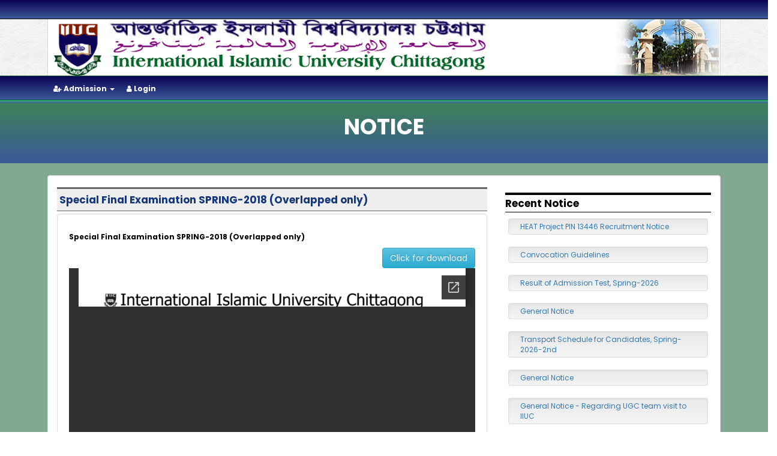

--- FILE ---
content_type: text/html; charset=UTF-8
request_url: https://icbiid.iiuc.ac.bd/home/notice/107
body_size: 25162
content:
<html>
<head>
	<title>Special Final Examination SPRING-2018  (Overlapped only) | International Islamic University Chittagong</title>
	<meta charset="utf-8">
	<meta name="viewport" content="width=device-width, initial-scale=1">	
	<meta name="author" content="Md Yusuf Khalil">	
	<meta name="keywords" content="IIUC,International Islamic University Chittagong,iiuc,iiuc bd,private university bd,university,bd university,iiuc notice"/>
	<meta name="description" content="&lt;p&gt;&lt;strong&gt;Special Final Examination SPRING-2018&nbsp;&lt;/strong&gt;&lt;strong&gt;(Overlapped only)&lt;/strong&gt;&lt;/p&gt;"/>
	
			<meta property="og:image" content="https://icbiid.iiuc.ac.bd/home/show-image/banner4dZfTMdaau8PzjIZ8h9R11slideiiucmz6HpP0nio2mUtRFuJcx"/>
			
	
	<meta name="facebook-domain-verification" content="bgwfkuv709yrpq0o6awdiy20uba0zs"/>
	<link rel="shortcut icon" href="https://icbiid.iiuc.ac.bd/home/show-image/images4dZfTMdaau8PzjIZ8h9RfaviconcdNHvOtQ2AD9TLJcKorf" type="image/x-icon">
	<link rel="icon" href="https://icbiid.iiuc.ac.bd/home/show-image/images4dZfTMdaau8PzjIZ8h9RfaviconcdNHvOtQ2AD9TLJcKorf" type="image/x-icon">
	<link href='https://fonts.googleapis.com/css?family=Poppins:400,500,700' rel='stylesheet' type='text/css'>
	<link href="https://fonts.googleapis.com/css2?family=Inter:wght@400;600&display=swap" rel="stylesheet">
	
	<!-- Bootstrap Files -->
	<!--<link rel="stylesheet" type="text/css" href="https://icbiid.iiuc.ac.bd/downloads/realpath/css/bootstrap-responsive.css" />-->
	<link rel="stylesheet" type="text/css" href="https://icbiid.iiuc.ac.bd/home/show-css/css4dZfTMdaau8PzjIZ8h9RbootstrapPAmZcU6dcawYnoJBTOI5"/> 	
	<link rel="stylesheet" type="text/css" href="https://icbiid.iiuc.ac.bd/home/show-css/css4dZfTMdaau8PzjIZ8h9Rbootstrap-themePAmZcU6dcawYnoJBTOI5"/> 
	
	<script type="text/javascript" src="https://icbiid.iiuc.ac.bd/home/show-js/js4dZfTMdaau8PzjIZ8h9Rjquery-1.11.1.mineF4If9teybBctZYYHNDx"></script>        
	<script type="text/javascript" src="https://icbiid.iiuc.ac.bd/home/show-js/js4dZfTMdaau8PzjIZ8h9RbootstrapeF4If9teybBctZYYHNDx"></script>
	<link id="bsdp-css" href="https://icbiid.iiuc.ac.bd/home/show-css/css4dZfTMdaau8PzjIZ8h9Rbootstrap-datepicker3.minPAmZcU6dcawYnoJBTOI5" rel="stylesheet">
	<!-- Internet Plugins -->
	
	
	<link rel="stylesheet" type="text/css" href="https://icbiid.iiuc.ac.bd/home/show-css/css4dZfTMdaau8PzjIZ8h9Rowl.carouselPAmZcU6dcawYnoJBTOI5"/>        
	<script type="text/javascript" src="https://icbiid.iiuc.ac.bd/home/show-js/js4dZfTMdaau8PzjIZ8h9Rowl.carouseleF4If9teybBctZYYHNDx"></script>        
	<script type="text/javascript" src="https://icbiid.iiuc.ac.bd/home/show-js/js4dZfTMdaau8PzjIZ8h9Rjquery.prettyembed.mineF4If9teybBctZYYHNDx"></script>        
	<link rel="stylesheet" type="text/css" href="https://icbiid.iiuc.ac.bd/home/show-css/css4dZfTMdaau8PzjIZ8h9RslippryPAmZcU6dcawYnoJBTOI5"/>        
	<script type="text/javascript" src="https://icbiid.iiuc.ac.bd/home/show-js/js4dZfTMdaau8PzjIZ8h9Rslippry.mineF4If9teybBctZYYHNDx"></script>        
	
	<link rel="stylesheet" type="text/css" href="https://icbiid.iiuc.ac.bd/home/show-css/css4dZfTMdaau8PzjIZ8h9Rfont-awesome.minPAmZcU6dcawYnoJBTOI5"/>
	<script type="text/javascript" src="https://icbiid.iiuc.ac.bd/home/show-js/js4dZfTMdaau8PzjIZ8h9Rjquery.nicescroll.mineF4If9teybBctZYYHNDx"></script>        
	<script type="text/javascript" src="https://icbiid.iiuc.ac.bd/home/show-js/js4dZfTMdaau8PzjIZ8h9Rjquery.marquee.mineF4If9teybBctZYYHNDx"></script>
	<!-- Custom Files -->
	<link rel="stylesheet" type="text/css" href="https://icbiid.iiuc.ac.bd/home/show-css/css4dZfTMdaau8PzjIZ8h9RstylePAmZcU6dcawYnoJBTOI5"/>        
	<script type="text/javascript" src="https://icbiid.iiuc.ac.bd/home/show-js/js4dZfTMdaau8PzjIZ8h9RcustomeF4If9teybBctZYYHNDx"></script>	    
	<link href="https://icbiid.iiuc.ac.bd/home/show-css/css4dZfTMdaau8PzjIZ8h9RdataTables.bootstrap.minPAmZcU6dcawYnoJBTOI5" rel="stylesheet">    
	<script src="https://icbiid.iiuc.ac.bd/home/show-js/js4dZfTMdaau8PzjIZ8h9Rjquery.dataTables.mineF4If9teybBctZYYHNDx"></script>
	<script src="https://icbiid.iiuc.ac.bd/home/show-js/js4dZfTMdaau8PzjIZ8h9RdataTables.bootstrap.mineF4If9teybBctZYYHNDx"></script>
	<script src="https://icbiid.iiuc.ac.bd/home/show-js/js4dZfTMdaau8PzjIZ8h9Rbootstrap-datepicker.mineF4If9teybBctZYYHNDx"></script>	
	<style>#map{margin-right:250px}#searchTop{width:240px;position:absolute;top:0;right:5px}.gsc-clear-button{display:none}</style>
	
    <div id="fb-root"></div>
      <script>window.fbAsyncInit=function(){FB.init({xfbml:true,version:'v10.0'});};(function(d,s,id){var js,fjs=d.getElementsByTagName(s)[0];if(d.getElementById(id))return;js=d.createElement(s);js.id=id;js.src='https://connect.facebook.net/en_US/sdk/xfbml.customerchat.js';fjs.parentNode.insertBefore(js,fjs);}(document,'script','facebook-jssdk'));</script>
		<!-- Global site tag (gtag.js) - Google Ads: 1002581964 -->
		<script async src="https://www.googletagmanager.com/gtag/js?id=AW-1002581964"></script>
		<script>window.dataLayer=window.dataLayer||[];function gtag(){dataLayer.push(arguments);}gtag('js',new Date());gtag('config','AW-1002581964');</script>
		<!-- Event snippet for Website traffic conversion page -->
		<script>gtag('event','conversion',{'send_to':'AW-1002581964/WaNDCMGD9qcDEMzfiN4D'});</script>


</head>
<body class="home">
	<!-- Your Chat Plugin code -->
	<div class="fb-customerchat" attribution="page_inbox" page_id="152445621514951">
	</div>
	
<script type="text/javascript">$(document).ready(function(){var wrap=$("#wrap_menu");$(window).scroll(function(){if($(this).scrollTop()>200){wrap.addClass("header-fixed");$("#wrap_div").removeClass("menu_margin");}else{wrap.removeClass("header-fixed");$("#wrap_div").addClass("menu_margin");}});});</script>

<div class="bgg">
<div class="container-fluid">	
	<div class="row topnav">
		<div class="container">
			<div class="col-sm-6">
				
			</div>
			<div class="col-sm-6">
				
			</div>
		</div>	
	</div>
	
</div>

<div style="margin-top:-10px;" class="container-fluid">
	<div class="row">
		<div class="container">
			<div style="border-left:1px solid #d5d5d5;border-right:1px solid #d5d5d5;border-top:1px solid #d5d5d5;border-radius: 5px;padding-bottom:30px;" class="wordmark">
				<div style="padding-left:0px;" class="col-md-8 col-sm-8">
					<a href="https://icbiid.iiuc.ac.bd/">
						<img src="https://icbiid.iiuc.ac.bd/home/show-image/images4dZfTMdaau8PzjIZ8h9RlogocdNHvOtQ2AD9TLJcKorf" alt="IIUC" class="img img-responsive" style=""/>
					</a>
				</div>	
				<div class="col-md-3 col-sm-3">
					
				</div>
				<div class="col-md-1 col-sm-1">
					
				</div>
				<div style="clear:both;"></div>
			</div>
			
		</div>
	</div>
</div>
<section id="wrap_menu">
<div class="mainnav menu_margin" id="wrap_div">
	<div class="container">
		<div style="margin-left:0px;" class="row">
			<ul class="mnav main" role="navigation">
				
				<li><a href="#"><i class="fa fa-user-plus"></i>  Admission <b class="caret" aria-hidden="true"></b></a>
					<div class="mainnav-details">
						<div class="container">
							<div class="row">	
								<div class="col-sm-3">
									<ul class="nav nav-pills nav-stacked">
										<li style="background:none;"><a href="https://icbiid.iiuc.ac.bd/program/advertisements" style="color:white;font-size:14px;width:100%;" class="gradient-button gradient-button-3">Admission Advertisement</a></li>
										<li style="background:none;"><a href="https://icbiid.iiuc.ac.bd/home/admission-instruction" style="color:white;font-size:14px;width:100%;" class="gradient-button gradient-button-3">Instruction for Admission</a></li>
										<li style="background:none;"><a href="https://icbiid.iiuc.ac.bd/home/choose-apply" style="color:white;font-size:14px;width:100%;" class="gradient-button gradient-button-3">Apply Online</a></li>										
										<li style="background:none;"><a href="https://icbiid.iiuc.ac.bd/home/test-result" style="color:blue;font-size:14px;width:100%;background:pink;" class="gradient-button gradient-button-3">Result of Admission Test</a></li>
									</ul>
								</div>
								<div class="col-sm-3">
									<ul class="nav nav-pills nav-stacked">										
										<li style="background:none;"><a href="https://icbiid.iiuc.ac.bd/home/dacard" style="color:white;font-size:14px;width:100%;" class="gradient-button gradient-button-3">Print Admit Card</a></li>
										<li style="background:none;"><a href="https://icbiid.iiuc.ac.bd/home/daform" style="color:white;font-size:14px;width:100%;" class="gradient-button gradient-button-3">Print Admission Form</a></li>
										<li style="background:none;"><a href="https://icbiid.iiuc.ac.bd/home/offletter" style="color:white;font-size:14px;width:100%;" class="gradient-button gradient-button-3">Offer Letter & Undertakings</a></li>
										<li style="background:none;"><a href="https://www.youtube.com/watch?v=LhvJYG3DUz8" style="color:white;font-size:14px;width:100%;" class="gradient-button gradient-button-3">How to Apply (Video)</a></li>
									</ul>
								</div>
								<div class="col-sm-6">
									<!--<div style="background:white;" class="well">-->
									<div class="tab-pane fade in active" id="v-pills-profile">
										<ul style="margin-left:20px;">
											<li style="padding:5px;"><a href="https://icbiid.iiuc.ac.bd/program/program-fees" class='fac-menu'>Program Wise Fees and Charges</a></li>
											<li style="padding:5px;"><a href="https://icbiid.iiuc.ac.bd/program/tution-fee-bachelor" class='fac-menu'>Tuition Fees of Bachelor Programs at a glance for Local Students</a></li>
											<li style="padding:5px;"><a href="https://icbiid.iiuc.ac.bd/program/tution-fee-foreign" class='fac-menu'>Tuition Fees of Bachelor Programs at a glance for Foreign Students</a></li>
											<li style="padding:5px;"><a href="https://icbiid.iiuc.ac.bd/program/tution-fee-masters" class='fac-menu'>Tuition Fees For Masters Program at a glance</a></li>
											<li style="padding:5px;"><a href="https://icbiid.iiuc.ac.bd/program/financial-info" class='fac-menu'>Tuition Fees, Waiver and Scholarship</a></li>
											<li style="padding:5px;"><a href="https://icbiid.iiuc.ac.bd/divisions/sdswd" class='fac-menu'>International Student Admission</a></li>
											<li style="padding:5px;"><a href="https://icbiid.iiuc.ac.bd/program/credit-transfer" class='fac-menu'>Credit Transfer Information</a></li>
											<li style="padding:5px;"><a href="https://icbiid.iiuc.ac.bd/home/admission-handbook" class='fac-menu'>Admission Handbook</a></li>
											<li style="padding:5px;"><a href="https://icbiid.iiuc.ac.bd/home/show-pdf/files4dZfTMdaau8PzjIZ8h9RSample-Question-FSET4CIV47CEU5qOj2ShAtD" class='fac-menu'>Sample Question (Faculty of Science and Engineering)</a></li>
										</ul>
									</div>
								</div>
							</div>	
							
						</div>
					</div>
				</li>
				
				<li><a href="https://icbiid.iiuc.ac.bd//login"><i class="fa fa-user"></i>   Login </a></li>
			</ul>
		</div>
	</div>
</div>
<div style='width:100%;height:5px;background:linear-gradient(to bottom, rgba(59,183,120,1) 0%,#3B5998 100%);'></div>	
</section>

<!--
<div style="position:fixed;bottom:0px;left:0px;width:250px;z-index:9999" class="transparent container">
	<div style="background:rgba(59,183,120,1);box-shadow: 5px 5px 5px #888888;min-height:100px;margin-top:0px;" class="tuyin well">
		<h2  align="center"><a href="https://so.iiuc.ac.bd" target="_blank" style="background:#005C25;font-family:Rajdhani;font-weight:bold;font-size:18px;" class="btn btn-info">Science Olympiad 2023</a></h2>
		
	</div>
	
</div>
-->

<section class="subpage-title">
	<div style="" class="row">
		<div style="" class="transparent container">
			<div style="margin-top:5px;padding:5px;" class="transparent col-sm-12">
				<h4 class="text-center">Notice</h4>
			</div>
			
		</div>	
	</div>
</section>
<section class="subpage-content">
<div class="container-fluid">
		
	<div class="row">
		<div class="container">
			<div style="background:white;padding-left:0px;padding-right:0px;" class="col-sm-12 well">
								<div class="col-sm-8">					
					<h1 style="color: #16387C;font-size: 17px;" class='inner_one'>Special Final Examination SPRING-2018  (Overlapped only)</h1>
					<div style="background:white;" class="well">						
						<p align="justify"><p><strong>Special Final Examination SPRING-2018 </strong><strong>(Overlapped only)</strong></p></p>
													<div style="text-align:right;">
								<a href="https://icbiid.iiuc.ac.bd/home/show-pdf/notice4dZfTMdaau8PzjIZ8h9R20184dZfTMdaau8PzjIZ8h9R107Special-Final-Spring-2018T4CIV47CEU5qOj2ShAtD" class="btn btn-info">Click for download</a>
							</div>
							<div>
																<iframe src="https://docs.google.com/viewer?url=https%3A%2F%2Ficbiid.iiuc.ac.bd%2Fhome%2Fshow-pdf%2Fnotice4dZfTMdaau8PzjIZ8h9R20184dZfTMdaau8PzjIZ8h9R107Special-Final-Spring-2018T4CIV47CEU5qOj2ShAtD&embedded=true" style="width:100%;min-height:800px;border: none;"></iframe>				
															</div>
											</div>
					
				</div>
				<div class="col-sm-4">
					<h2 class="cover_two">Recent Notice</h2>
					<div style="padding-right:5px;padding-left:5px;" id="news_list">
													<div class="row">
								<div class="container-fluid">
									<div style="padding-top:4px;padding-bottom:4px;" class="col-lg-12 well">
										<a href="https://icbiid.iiuc.ac.bd/home/notice/1308">HEAT Project PIN 13446 Recruitment Notice</a>
									</div>
								</div>
							</div>
														<div class="row">
								<div class="container-fluid">
									<div style="padding-top:4px;padding-bottom:4px;" class="col-lg-12 well">
										<a href="https://icbiid.iiuc.ac.bd/home/notice/1306">Convocation Guidelines</a>
									</div>
								</div>
							</div>
														<div class="row">
								<div class="container-fluid">
									<div style="padding-top:4px;padding-bottom:4px;" class="col-lg-12 well">
										<a href="https://icbiid.iiuc.ac.bd/home/notice/1305">Result of Admission Test, Spring-2026</a>
									</div>
								</div>
							</div>
														<div class="row">
								<div class="container-fluid">
									<div style="padding-top:4px;padding-bottom:4px;" class="col-lg-12 well">
										<a href="https://icbiid.iiuc.ac.bd/home/notice/1304">General Notice</a>
									</div>
								</div>
							</div>
														<div class="row">
								<div class="container-fluid">
									<div style="padding-top:4px;padding-bottom:4px;" class="col-lg-12 well">
										<a href="https://icbiid.iiuc.ac.bd/home/notice/1302">Transport Schedule for Candidates, Spring-2026-2nd</a>
									</div>
								</div>
							</div>
														<div class="row">
								<div class="container-fluid">
									<div style="padding-top:4px;padding-bottom:4px;" class="col-lg-12 well">
										<a href="https://icbiid.iiuc.ac.bd/home/notice/1301">General Notice</a>
									</div>
								</div>
							</div>
														<div class="row">
								<div class="container-fluid">
									<div style="padding-top:4px;padding-bottom:4px;" class="col-lg-12 well">
										<a href="https://icbiid.iiuc.ac.bd/home/notice/1300">General Notice - Regarding UGC team visit to IIUC</a>
									</div>
								</div>
							</div>
														<div class="row">
								<div class="container-fluid">
									<div style="padding-top:4px;padding-bottom:4px;" class="col-lg-12 well">
										<a href="https://icbiid.iiuc.ac.bd/home/notice/1299">Notice on Special Final Exam. of the Overlapped Course, Autumn - 2025</a>
									</div>
								</div>
							</div>
														<div class="row">
								<div class="container-fluid">
									<div style="padding-top:4px;padding-bottom:4px;" class="col-lg-12 well">
										<a href="https://icbiid.iiuc.ac.bd/home/notice/1298">Payment Notice of MBA Program</a>
									</div>
								</div>
							</div>
														<div class="row">
								<div class="container-fluid">
									<div style="padding-top:4px;padding-bottom:4px;" class="col-lg-12 well">
										<a href="https://icbiid.iiuc.ac.bd/home/notice/1297">খালেদা জিয়ার ইন্তেকালে আইআইইউসি পরিবারের গভীর শোক</a>
									</div>
								</div>
							</div>
														<div class="row">
								<div class="container-fluid">
									<div style="padding-top:4px;padding-bottom:4px;" class="col-lg-12 well">
										<a href="https://icbiid.iiuc.ac.bd/home/notice/1296">Special Notice</a>
									</div>
								</div>
							</div>
														<div class="row">
								<div class="container-fluid">
									<div style="padding-top:4px;padding-bottom:4px;" class="col-lg-12 well">
										<a href="https://icbiid.iiuc.ac.bd/home/notice/1295">Schedule for Course Registration, Summer-2025 &amp;amp; Autumn-2025 (MBA &amp;amp; MBM programs)</a>
									</div>
								</div>
							</div>
														<div class="row">
								<div class="container-fluid">
									<div style="padding-top:4px;padding-bottom:4px;" class="col-lg-12 well">
										<a href="https://icbiid.iiuc.ac.bd/home/notice/1294">Workshop on &amp;amp;quot;AI and the future of education - Learn through Google for Education Technologies&amp;amp;quot;</a>
									</div>
								</div>
							</div>
														<div class="row">
								<div class="container-fluid">
									<div style="padding-top:4px;padding-bottom:4px;" class="col-lg-12 well">
										<a href="https://icbiid.iiuc.ac.bd/home/notice/1293">General Notice</a>
									</div>
								</div>
							</div>
														<div class="row">
								<div class="container-fluid">
									<div style="padding-top:4px;padding-bottom:4px;" class="col-lg-12 well">
										<a href="https://icbiid.iiuc.ac.bd/home/notice/1292">General Notice</a>
									</div>
								</div>
							</div>
														<div class="row">
								<div class="container-fluid">
									<div style="padding-top:4px;padding-bottom:4px;" class="col-lg-12 well">
										<a href="https://icbiid.iiuc.ac.bd/home/notice/1291">Notice of Payment Extension</a>
									</div>
								</div>
							</div>
														<div class="row">
								<div class="container-fluid">
									<div style="padding-top:4px;padding-bottom:4px;" class="col-lg-12 well">
										<a href="https://icbiid.iiuc.ac.bd/home/notice/1290">Special Notice</a>
									</div>
								</div>
							</div>
														<div class="row">
								<div class="container-fluid">
									<div style="padding-top:4px;padding-bottom:4px;" class="col-lg-12 well">
										<a href="https://icbiid.iiuc.ac.bd/home/notice/1287">Extension of Pre-Registration period, Spring-2026</a>
									</div>
								</div>
							</div>
														<div class="row">
								<div class="container-fluid">
									<div style="padding-top:4px;padding-bottom:4px;" class="col-lg-12 well">
										<a href="https://icbiid.iiuc.ac.bd/home/notice/1286">Obtaining Admit Card For Semester End Exams. - Autumn 2025 (Bachelor Programs)</a>
									</div>
								</div>
							</div>
														<div class="row">
								<div class="container-fluid">
									<div style="padding-top:4px;padding-bottom:4px;" class="col-lg-12 well">
										<a href="https://icbiid.iiuc.ac.bd/home/notice/1285">General Notice</a>
									</div>
								</div>
							</div>
														<div class="row">
								<div class="container-fluid">
									<div style="padding-top:4px;padding-bottom:4px;" class="col-lg-12 well">
										<a href="https://icbiid.iiuc.ac.bd/home/notice/1284">ছুটির বিজ্ঞপ্তি</a>
									</div>
								</div>
							</div>
														<div class="row">
								<div class="container-fluid">
									<div style="padding-top:4px;padding-bottom:4px;" class="col-lg-12 well">
										<a href="https://icbiid.iiuc.ac.bd/home/notice/1283">Notice Regarding TER, CER and ESR survey for the undergraduate students of Autumn-2025</a>
									</div>
								</div>
							</div>
														<div class="row">
								<div class="container-fluid">
									<div style="padding-top:4px;padding-bottom:4px;" class="col-lg-12 well">
										<a href="https://icbiid.iiuc.ac.bd/home/notice/1282">General Notice</a>
									</div>
								</div>
							</div>
														<div class="row">
								<div class="container-fluid">
									<div style="padding-top:4px;padding-bottom:4px;" class="col-lg-12 well">
										<a href="https://icbiid.iiuc.ac.bd/home/notice/1281">Pre-requisites to Sit for Semester End Exam. Autumn-2025</a>
									</div>
								</div>
							</div>
														<div class="row">
								<div class="container-fluid">
									<div style="padding-top:4px;padding-bottom:4px;" class="col-lg-12 well">
										<a href="https://icbiid.iiuc.ac.bd/home/notice/1280">Payment Notice (Master&amp;amp;apos;s Programs)</a>
									</div>
								</div>
							</div>
														<div class="row">
								<div class="container-fluid">
									<div style="padding-top:4px;padding-bottom:4px;" class="col-lg-12 well">
										<a href="https://icbiid.iiuc.ac.bd/home/notice/1279">Payment Notice (Bachelor&amp;amp;apos;s&nbsp;Programs)</a>
									</div>
								</div>
							</div>
														<div class="row">
								<div class="container-fluid">
									<div style="padding-top:4px;padding-bottom:4px;" class="col-lg-12 well">
										<a href="https://icbiid.iiuc.ac.bd/home/notice/1278">Schedule for Pre-Registration, Spring-2026</a>
									</div>
								</div>
							</div>
														<div class="row">
								<div class="container-fluid">
									<div style="padding-top:4px;padding-bottom:4px;" class="col-lg-12 well">
										<a href="https://icbiid.iiuc.ac.bd/home/notice/1275">Payment Notice</a>
									</div>
								</div>
							</div>
														<div class="row">
								<div class="container-fluid">
									<div style="padding-top:4px;padding-bottom:4px;" class="col-lg-12 well">
										<a href="https://icbiid.iiuc.ac.bd/home/notice/1272">Transport Schedule for Candidates, Spring-2026</a>
									</div>
								</div>
							</div>
														<div class="row">
								<div class="container-fluid">
									<div style="padding-top:4px;padding-bottom:4px;" class="col-lg-12 well">
										<a href="https://icbiid.iiuc.ac.bd/home/notice/1271">Admission Test Spring 2026</a>
									</div>
								</div>
							</div>
														<div class="row">
								<div class="container-fluid">
									<div style="padding-top:4px;padding-bottom:4px;" class="col-lg-12 well">
										<a href="https://icbiid.iiuc.ac.bd/home/notice/1270">MBA and MBM: Obtainment of Admit Card for Trimester End Exams, Spring/Summer 2025</a>
									</div>
								</div>
							</div>
														<div class="row">
								<div class="container-fluid">
									<div style="padding-top:4px;padding-bottom:4px;" class="col-lg-12 well">
										<a href="https://icbiid.iiuc.ac.bd/home/notice/1269">Course Withdrawal For Autumn-2025 - All Students of Bachelor Programs (2nd Sem.-onward)</a>
									</div>
								</div>
							</div>
														<div class="row">
								<div class="container-fluid">
									<div style="padding-top:4px;padding-bottom:4px;" class="col-lg-12 well">
										<a href="https://icbiid.iiuc.ac.bd/home/notice/1268">Course Withdrawal For Autumn-2025</a>
									</div>
								</div>
							</div>
														<div class="row">
								<div class="container-fluid">
									<div style="padding-top:4px;padding-bottom:4px;" class="col-lg-12 well">
										<a href="https://icbiid.iiuc.ac.bd/home/notice/1267">আন্তঃ বিভাগ ফুটবল টুর্নামেন্ট ২০২৫ স্টুডেন্ট অ্যাফেয়ার্স ডিভিশন আন্তর্জাতিক ইসলামী বিশ্ববিদ্যালয় চট্টগ্রাম</a>
									</div>
								</div>
							</div>
														<div class="row">
								<div class="container-fluid">
									<div style="padding-top:4px;padding-bottom:4px;" class="col-lg-12 well">
										<a href="https://icbiid.iiuc.ac.bd/home/notice/1264">Final Payment Notice for MBA and MBM Programs</a>
									</div>
								</div>
							</div>
														<div class="row">
								<div class="container-fluid">
									<div style="padding-top:4px;padding-bottom:4px;" class="col-lg-12 well">
										<a href="https://icbiid.iiuc.ac.bd/home/notice/1262">Datacenter Upgradation : Revised Date for submission of Tender Schedule</a>
									</div>
								</div>
							</div>
														<div class="row">
								<div class="container-fluid">
									<div style="padding-top:4px;padding-bottom:4px;" class="col-lg-12 well">
										<a href="https://icbiid.iiuc.ac.bd/home/notice/1261">Recognition of Research Excellence</a>
									</div>
								</div>
							</div>
														<div class="row">
								<div class="container-fluid">
									<div style="padding-top:4px;padding-bottom:4px;" class="col-lg-12 well">
										<a href="https://icbiid.iiuc.ac.bd/home/notice/1260">Special Notice</a>
									</div>
								</div>
							</div>
														<div class="row">
								<div class="container-fluid">
									<div style="padding-top:4px;padding-bottom:4px;" class="col-lg-12 well">
										<a href="https://icbiid.iiuc.ac.bd/home/notice/1258">Obtainment of Admit Card for Mid-Term Exams. (Autumn 2025)</a>
									</div>
								</div>
							</div>
														<div class="row">
								<div class="container-fluid">
									<div style="padding-top:4px;padding-bottom:4px;" class="col-lg-12 well">
										<a href="https://icbiid.iiuc.ac.bd/home/notice/1257">Extension of the Date of Application for Financial Assistance</a>
									</div>
								</div>
							</div>
														<div class="row">
								<div class="container-fluid">
									<div style="padding-top:4px;padding-bottom:4px;" class="col-lg-12 well">
										<a href="https://icbiid.iiuc.ac.bd/home/notice/1256">Vacation Notice</a>
									</div>
								</div>
							</div>
														<div class="row">
								<div class="container-fluid">
									<div style="padding-top:4px;padding-bottom:4px;" class="col-lg-12 well">
										<a href="https://icbiid.iiuc.ac.bd/home/notice/1255">বিশেষ বিজ্ঞপ্তি</a>
									</div>
								</div>
							</div>
														<div class="row">
								<div class="container-fluid">
									<div style="padding-top:4px;padding-bottom:4px;" class="col-lg-12 well">
										<a href="https://icbiid.iiuc.ac.bd/home/notice/1254">General Norice</a>
									</div>
								</div>
							</div>
														<div class="row">
								<div class="container-fluid">
									<div style="padding-top:4px;padding-bottom:4px;" class="col-lg-12 well">
										<a href="https://icbiid.iiuc.ac.bd/home/notice/1253">Notice of Extended Payment (Revised)</a>
									</div>
								</div>
							</div>
														<div class="row">
								<div class="container-fluid">
									<div style="padding-top:4px;padding-bottom:4px;" class="col-lg-12 well">
										<a href="https://icbiid.iiuc.ac.bd/home/notice/1252">Notice of Extended Payment - Bachelor Programs</a>
									</div>
								</div>
							</div>
														<div class="row">
								<div class="container-fluid">
									<div style="padding-top:4px;padding-bottom:4px;" class="col-lg-12 well">
										<a href="https://icbiid.iiuc.ac.bd/home/notice/1251">Financial Assistance (Based on GPA of Spring 2025)</a>
									</div>
								</div>
							</div>
														<div class="row">
								<div class="container-fluid">
									<div style="padding-top:4px;padding-bottom:4px;" class="col-lg-12 well">
										<a href="https://icbiid.iiuc.ac.bd/home/notice/1250">General notice</a>
									</div>
								</div>
							</div>
														<div class="row">
								<div class="container-fluid">
									<div style="padding-top:4px;padding-bottom:4px;" class="col-lg-12 well">
										<a href="https://icbiid.iiuc.ac.bd/home/notice/1249">Extension of the Registration Deadline for the Bachelor Program</a>
									</div>
								</div>
							</div>
														<div class="row">
								<div class="container-fluid">
									<div style="padding-top:4px;padding-bottom:4px;" class="col-lg-12 well">
										<a href="https://icbiid.iiuc.ac.bd/home/notice/1248">Course Add and Drop, Autumn-2025</a>
									</div>
								</div>
							</div>
														<div class="row">
								<div class="container-fluid">
									<div style="padding-top:4px;padding-bottom:4px;" class="col-lg-12 well">
										<a href="https://icbiid.iiuc.ac.bd/home/notice/1247">Extension of deadline for Course Registration, Autumn-2025</a>
									</div>
								</div>
							</div>
														<div class="row">
								<div class="container-fluid">
									<div style="padding-top:4px;padding-bottom:4px;" class="col-lg-12 well">
										<a href="https://icbiid.iiuc.ac.bd/home/notice/1244">Vacation Notice - Eid-e-Milad-un-Nabi (SAW)</a>
									</div>
								</div>
							</div>
														<div class="row">
								<div class="container-fluid">
									<div style="padding-top:4px;padding-bottom:4px;" class="col-lg-12 well">
										<a href="https://icbiid.iiuc.ac.bd/home/notice/1243">Call for application - Masters, Autumn 2025</a>
									</div>
								</div>
							</div>
														<div class="row">
								<div class="container-fluid">
									<div style="padding-top:4px;padding-bottom:4px;" class="col-lg-12 well">
										<a href="https://icbiid.iiuc.ac.bd/home/notice/1242">Schedule for Course Registration, Spring/Summer-2025</a>
									</div>
								</div>
							</div>
														<div class="row">
								<div class="container-fluid">
									<div style="padding-top:4px;padding-bottom:4px;" class="col-lg-12 well">
										<a href="https://icbiid.iiuc.ac.bd/home/notice/1241">Result of Seat Allocation for Male Students in the Hazrat Uthman (R) Hall</a>
									</div>
								</div>
							</div>
														<div class="row">
								<div class="container-fluid">
									<div style="padding-top:4px;padding-bottom:4px;" class="col-lg-12 well">
										<a href="https://icbiid.iiuc.ac.bd/home/notice/1240">Payment Notice - Bachelor Programs</a>
									</div>
								</div>
							</div>
														<div class="row">
								<div class="container-fluid">
									<div style="padding-top:4px;padding-bottom:4px;" class="col-lg-12 well">
										<a href="https://icbiid.iiuc.ac.bd/home/notice/1239">Transport Schedule for Male Students, Orientation Program-Autumn 2025</a>
									</div>
								</div>
							</div>
														<div class="row">
								<div class="container-fluid">
									<div style="padding-top:4px;padding-bottom:4px;" class="col-lg-12 well">
										<a href="https://icbiid.iiuc.ac.bd/home/notice/1238">অটাম-২০২৫ সেমিস্টারের ওরিয়েন্টেশন প্রোগ্রাম সংক্রান্ত সাধারণ বিজ্ঞপ্তি</a>
									</div>
								</div>
							</div>
														<div class="row">
								<div class="container-fluid">
									<div style="padding-top:4px;padding-bottom:4px;" class="col-lg-12 well">
										<a href="https://icbiid.iiuc.ac.bd/home/notice/1237">Transport Schedule for Female Students, Orientation Program-Autumn 2025</a>
									</div>
								</div>
							</div>
														<div class="row">
								<div class="container-fluid">
									<div style="padding-top:4px;padding-bottom:4px;" class="col-lg-12 well">
										<a href="https://icbiid.iiuc.ac.bd/home/notice/1236">Notice for interview of students at Hazrat Uthman (R.) Hall</a>
									</div>
								</div>
							</div>
														<div class="row">
								<div class="container-fluid">
									<div style="padding-top:4px;padding-bottom:4px;" class="col-lg-12 well">
										<a href="https://icbiid.iiuc.ac.bd/home/notice/1235">Schedule for Course Registration, Autumn-2025</a>
									</div>
								</div>
							</div>
														<div class="row">
								<div class="container-fluid">
									<div style="padding-top:4px;padding-bottom:4px;" class="col-lg-12 well">
										<a href="https://icbiid.iiuc.ac.bd/home/notice/1234">Special Arrangement under Spring-2025</a>
									</div>
								</div>
							</div>
														<div class="row">
								<div class="container-fluid">
									<div style="padding-top:4px;padding-bottom:4px;" class="col-lg-12 well">
										<a href="https://icbiid.iiuc.ac.bd/home/notice/1233">Special Final Examination, Spring-2025</a>
									</div>
								</div>
							</div>
														<div class="row">
								<div class="container-fluid">
									<div style="padding-top:4px;padding-bottom:4px;" class="col-lg-12 well">
										<a href="https://icbiid.iiuc.ac.bd/home/notice/1232">Semester Vacation Spring 2025</a>
									</div>
								</div>
							</div>
														<div class="row">
								<div class="container-fluid">
									<div style="padding-top:4px;padding-bottom:4px;" class="col-lg-12 well">
										<a href="https://icbiid.iiuc.ac.bd/home/notice/1230">জুলাই গণঅভ্যুত্থান দিবস উদযাপন</a>
									</div>
								</div>
							</div>
														<div class="row">
								<div class="container-fluid">
									<div style="padding-top:4px;padding-bottom:4px;" class="col-lg-12 well">
										<a href="https://icbiid.iiuc.ac.bd/home/notice/1229">Notice for Seat Allocation of Male Students in the Hazrat Uthman&nbsp;(R)&nbsp;Hall</a>
									</div>
								</div>
							</div>
														<div class="row">
								<div class="container-fluid">
									<div style="padding-top:4px;padding-bottom:4px;" class="col-lg-12 well">
										<a href="https://icbiid.iiuc.ac.bd/home/notice/1228">Positions Vacant at IIUC</a>
									</div>
								</div>
							</div>
														<div class="row">
								<div class="container-fluid">
									<div style="padding-top:4px;padding-bottom:4px;" class="col-lg-12 well">
										<a href="https://icbiid.iiuc.ac.bd/home/notice/1226">Transport Schedule for Candidates, Autumn-2025</a>
									</div>
								</div>
							</div>
														<div class="row">
								<div class="container-fluid">
									<div style="padding-top:4px;padding-bottom:4px;" class="col-lg-12 well">
										<a href="https://icbiid.iiuc.ac.bd/home/notice/1225">Special Final Exam of the Overlapped Course, Spring-2025</a>
									</div>
								</div>
							</div>
														<div class="row">
								<div class="container-fluid">
									<div style="padding-top:4px;padding-bottom:4px;" class="col-lg-12 well">
										<a href="https://icbiid.iiuc.ac.bd/home/notice/1224">জুলাই শহীদ দিবস উপলক্ষে আলোচনা সভা</a>
									</div>
								</div>
							</div>
														<div class="row">
								<div class="container-fluid">
									<div style="padding-top:4px;padding-bottom:4px;" class="col-lg-12 well">
										<a href="https://icbiid.iiuc.ac.bd/home/notice/1222">Notice Regarding TER and CER Survey, Spring 2025 of all Masters programs(MQSIS, MDIS, MIS, MCSE, MELL, MELT, LLM))</a>
									</div>
								</div>
							</div>
														<div class="row">
								<div class="container-fluid">
									<div style="padding-top:4px;padding-bottom:4px;" class="col-lg-12 well">
										<a href="https://icbiid.iiuc.ac.bd/home/notice/1219">পবিত্র আশুরা উপলক্ষ্যে ছুটির বিজ্ঞপ্তি</a>
									</div>
								</div>
							</div>
														<div class="row">
								<div class="container-fluid">
									<div style="padding-top:4px;padding-bottom:4px;" class="col-lg-12 well">
										<a href="https://icbiid.iiuc.ac.bd/home/notice/1218">Farewell Program of Prof. Dr. Md. Delawer Hossain</a>
									</div>
								</div>
							</div>
														<div class="row">
								<div class="container-fluid">
									<div style="padding-top:4px;padding-bottom:4px;" class="col-lg-12 well">
										<a href="https://icbiid.iiuc.ac.bd/home/notice/1217">Obtainment of Admit Card for Semester End Exam-Spring 2025</a>
									</div>
								</div>
							</div>
														<div class="row">
								<div class="container-fluid">
									<div style="padding-top:4px;padding-bottom:4px;" class="col-lg-12 well">
										<a href="https://icbiid.iiuc.ac.bd/home/notice/1216">আইআইইউসি-তে BAETE পরিদর্শন সম্পর্কে বিজ্ঞপ্তি</a>
									</div>
								</div>
							</div>
														<div class="row">
								<div class="container-fluid">
									<div style="padding-top:4px;padding-bottom:4px;" class="col-lg-12 well">
										<a href="https://icbiid.iiuc.ac.bd/home/notice/1215">Pre-requisites to Sit for Semester End Exam. Spring-2025</a>
									</div>
								</div>
							</div>
														<div class="row">
								<div class="container-fluid">
									<div style="padding-top:4px;padding-bottom:4px;" class="col-lg-12 well">
										<a href="https://icbiid.iiuc.ac.bd/home/notice/1214">Payment Notice for Students of Master Program</a>
									</div>
								</div>
							</div>
														<div class="row">
								<div class="container-fluid">
									<div style="padding-top:4px;padding-bottom:4px;" class="col-lg-12 well">
										<a href="https://icbiid.iiuc.ac.bd/home/notice/1213">Payment Notice for  Students of Bachelor Program</a>
									</div>
								</div>
							</div>
														<div class="row">
								<div class="container-fluid">
									<div style="padding-top:4px;padding-bottom:4px;" class="col-lg-12 well">
										<a href="https://icbiid.iiuc.ac.bd/home/notice/1212">Obtaiment of ADMIT Card for MBA-MBM Autumn 2024/ Spring 2025</a>
									</div>
								</div>
							</div>
														<div class="row">
								<div class="container-fluid">
									<div style="padding-top:4px;padding-bottom:4px;" class="col-lg-12 well">
										<a href="https://icbiid.iiuc.ac.bd/home/notice/1211">Notice regarding TER Survey, Course Evaluation Rating (CER), and Exit Survey Rating (ESR) for the students of Spring-2025 of Undergraduate Programs.</a>
									</div>
								</div>
							</div>
														<div class="row">
								<div class="container-fluid">
									<div style="padding-top:4px;padding-bottom:4px;" class="col-lg-12 well">
										<a href="https://icbiid.iiuc.ac.bd/home/notice/1209">IIUC ওয়েবসাইটের জরিপের বিজ্ঞপ্তি</a>
									</div>
								</div>
							</div>
														<div class="row">
								<div class="container-fluid">
									<div style="padding-top:4px;padding-bottom:4px;" class="col-lg-12 well">
										<a href="https://icbiid.iiuc.ac.bd/home/notice/1210">ঈদুল আজহা ২০২৫ এর ছুটির বিজ্ঞপ্তি</a>
									</div>
								</div>
							</div>
														<div class="row">
								<div class="container-fluid">
									<div style="padding-top:4px;padding-bottom:4px;" class="col-lg-12 well">
										<a href="https://icbiid.iiuc.ac.bd/home/notice/1207">মহামান্য রাষ্ট্রপতি ও চ্যান্সেলরের অনুমোদনক্রমে প্রফেসর ড. মুহাম্মদ মাহবুবুর রহমান IIUC-এর কোষাধ্যক্ষ নিযুক্ত হয়েছেন।</a>
									</div>
								</div>
							</div>
														<div class="row">
								<div class="container-fluid">
									<div style="padding-top:4px;padding-bottom:4px;" class="col-lg-12 well">
										<a href="https://icbiid.iiuc.ac.bd/home/notice/1206">Notice regarding SA Survey for alumni of IIUC</a>
									</div>
								</div>
							</div>
														<div class="row">
								<div class="container-fluid">
									<div style="padding-top:4px;padding-bottom:4px;" class="col-lg-12 well">
										<a href="https://icbiid.iiuc.ac.bd/home/notice/1205">ভর্তি পরীক্ষার কারণে ক্লাস বন্ধের বিজ্ঞপ্তি</a>
									</div>
								</div>
							</div>
														<div class="row">
								<div class="container-fluid">
									<div style="padding-top:4px;padding-bottom:4px;" class="col-lg-12 well">
										<a href="https://icbiid.iiuc.ac.bd/home/notice/1204">Special Transport Schedule for Candidates, Autumn-2025</a>
									</div>
								</div>
							</div>
														<div class="row">
								<div class="container-fluid">
									<div style="padding-top:4px;padding-bottom:4px;" class="col-lg-12 well">
										<a href="https://icbiid.iiuc.ac.bd/home/notice/1201">শরৎকালীন সেমিস্টার-২০২৫ এর ভর্তি পরীক্ষার পরিবর্তিত তারিখ</a>
									</div>
								</div>
							</div>
														<div class="row">
								<div class="container-fluid">
									<div style="padding-top:4px;padding-bottom:4px;" class="col-lg-12 well">
										<a href="https://icbiid.iiuc.ac.bd/home/notice/1200">ছুটির বিজ্ঞপ্তি - বৌদ্ধ পূর্ণিমা</a>
									</div>
								</div>
							</div>
														<div class="row">
								<div class="container-fluid">
									<div style="padding-top:4px;padding-bottom:4px;" class="col-lg-12 well">
										<a href="https://icbiid.iiuc.ac.bd/home/notice/1199">Course Withdrawal For Spring-2025 - All Students of Bachelor Programs (2nd Sem.-onward)</a>
									</div>
								</div>
							</div>
														<div class="row">
								<div class="container-fluid">
									<div style="padding-top:4px;padding-bottom:4px;" class="col-lg-12 well">
										<a href="https://icbiid.iiuc.ac.bd/home/notice/1198">General Notice Dr. Mahmud Abdul Bari Visit at IIUC -for Class and Club Representatives</a>
									</div>
								</div>
							</div>
														<div class="row">
								<div class="container-fluid">
									<div style="padding-top:4px;padding-bottom:4px;" class="col-lg-12 well">
										<a href="https://icbiid.iiuc.ac.bd/home/notice/1197">General Notice Dr. Mahmud Abdul Bari Visit at IIUC -for Teachers and Officers</a>
									</div>
								</div>
							</div>
														<div class="row">
								<div class="container-fluid">
									<div style="padding-top:4px;padding-bottom:4px;" class="col-lg-12 well">
										<a href="https://icbiid.iiuc.ac.bd/home/notice/1195">payment Notice - MBA and MBM Program</a>
									</div>
								</div>
							</div>
														<div class="row">
								<div class="container-fluid">
									<div style="padding-top:4px;padding-bottom:4px;" class="col-lg-12 well">
										<a href="https://icbiid.iiuc.ac.bd/home/notice/1194">ছুটির বিজ্ঞপ্তি</a>
									</div>
								</div>
							</div>
														<div class="row">
								<div class="container-fluid">
									<div style="padding-top:4px;padding-bottom:4px;" class="col-lg-12 well">
										<a href="https://icbiid.iiuc.ac.bd/home/notice/1193">Schedule for Course Registration, Spring-2025</a>
									</div>
								</div>
							</div>
														<div class="row">
								<div class="container-fluid">
									<div style="padding-top:4px;padding-bottom:4px;" class="col-lg-12 well">
										<a href="https://icbiid.iiuc.ac.bd/home/notice/1192">ছুটির বিজ্ঞপ্তি</a>
									</div>
								</div>
							</div>
														<div class="row">
								<div class="container-fluid">
									<div style="padding-top:4px;padding-bottom:4px;" class="col-lg-12 well">
										<a href="https://icbiid.iiuc.ac.bd/home/notice/1191">Extension of deadline for Course Registration, Spring-2025</a>
									</div>
								</div>
							</div>
														<div class="row">
								<div class="container-fluid">
									<div style="padding-top:4px;padding-bottom:4px;" class="col-lg-12 well">
										<a href="https://icbiid.iiuc.ac.bd/home/notice/1190">সাধারণ বিজ্ঞপ্তি</a>
									</div>
								</div>
							</div>
														<div class="row">
								<div class="container-fluid">
									<div style="padding-top:4px;padding-bottom:4px;" class="col-lg-12 well">
										<a href="https://icbiid.iiuc.ac.bd/home/notice/1189">Obtainment of Admit Card for Mid-Term Exam. Spring-2025</a>
									</div>
								</div>
							</div>
														<div class="row">
								<div class="container-fluid">
									<div style="padding-top:4px;padding-bottom:4px;" class="col-lg-12 well">
										<a href="https://icbiid.iiuc.ac.bd/home/notice/1188">সাধারণ বিজ্ঞপ্তি</a>
									</div>
								</div>
							</div>
														<div class="row">
								<div class="container-fluid">
									<div style="padding-top:4px;padding-bottom:4px;" class="col-lg-12 well">
										<a href="https://icbiid.iiuc.ac.bd/home/notice/1187">Payment Notice (Extension)</a>
									</div>
								</div>
							</div>
														<div class="row">
								<div class="container-fluid">
									<div style="padding-top:4px;padding-bottom:4px;" class="col-lg-12 well">
										<a href="https://icbiid.iiuc.ac.bd/home/notice/1186">All Bachelor Programs, Extension of deadline for Course Registration, Spring 2025</a>
									</div>
								</div>
							</div>
														<div class="row">
								<div class="container-fluid">
									<div style="padding-top:4px;padding-bottom:4px;" class="col-lg-12 well">
										<a href="https://icbiid.iiuc.ac.bd/home/notice/1184">Annual Athletic Meet 2025 - Events for Male Teachers, Officers and Staffs</a>
									</div>
								</div>
							</div>
														<div class="row">
								<div class="container-fluid">
									<div style="padding-top:4px;padding-bottom:4px;" class="col-lg-12 well">
										<a href="https://icbiid.iiuc.ac.bd/home/notice/1183">বার্ষিক ক্রীড়া প্রতিযোগিতা ২০২৫</a>
									</div>
								</div>
							</div>
														<div class="row">
								<div class="container-fluid">
									<div style="padding-top:4px;padding-bottom:4px;" class="col-lg-12 well">
										<a href="https://icbiid.iiuc.ac.bd/home/notice/1182">Course Add and Drop, Spring-2025</a>
									</div>
								</div>
							</div>
														<div class="row">
								<div class="container-fluid">
									<div style="padding-top:4px;padding-bottom:4px;" class="col-lg-12 well">
										<a href="https://icbiid.iiuc.ac.bd/home/notice/1179">General Notice Regarding Annual Athletic Meet 2025</a>
									</div>
								</div>
							</div>
														<div class="row">
								<div class="container-fluid">
									<div style="padding-top:4px;padding-bottom:4px;" class="col-lg-12 well">
										<a href="https://icbiid.iiuc.ac.bd/home/notice/1178">General Notice Regarding Permission to External School, College Study Tour</a>
									</div>
								</div>
							</div>
														<div class="row">
								<div class="container-fluid">
									<div style="padding-top:4px;padding-bottom:4px;" class="col-lg-12 well">
										<a href="https://icbiid.iiuc.ac.bd/home/notice/1177">General Notice regarding International Mother Language Day</a>
									</div>
								</div>
							</div>
														<div class="row">
								<div class="container-fluid">
									<div style="padding-top:4px;padding-bottom:4px;" class="col-lg-12 well">
										<a href="https://icbiid.iiuc.ac.bd/home/notice/1176">All Students of Bachelor programs Spring-2025</a>
									</div>
								</div>
							</div>
														<div class="row">
								<div class="container-fluid">
									<div style="padding-top:4px;padding-bottom:4px;" class="col-lg-12 well">
										<a href="https://icbiid.iiuc.ac.bd/home/notice/1175">ছুটির বিজ্ঞপ্তি</a>
									</div>
								</div>
							</div>
														<div class="row">
								<div class="container-fluid">
									<div style="padding-top:4px;padding-bottom:4px;" class="col-lg-12 well">
										<a href="https://icbiid.iiuc.ac.bd/home/notice/1174">Special Final Examination, Autumn 2024</a>
									</div>
								</div>
							</div>
														<div class="row">
								<div class="container-fluid">
									<div style="padding-top:4px;padding-bottom:4px;" class="col-lg-12 well">
										<a href="https://icbiid.iiuc.ac.bd/home/notice/1173">Special Arrangement Under Autumn - 2024</a>
									</div>
								</div>
							</div>
														<div class="row">
								<div class="container-fluid">
									<div style="padding-top:4px;padding-bottom:4px;" class="col-lg-12 well">
										<a href="https://icbiid.iiuc.ac.bd/home/notice/1172">Payment Notice for all students of Bachelor Programs</a>
									</div>
								</div>
							</div>
														<div class="row">
								<div class="container-fluid">
									<div style="padding-top:4px;padding-bottom:4px;" class="col-lg-12 well">
										<a href="https://icbiid.iiuc.ac.bd/home/notice/1171">Special Transport Schedule for Orientation Program, Spring-2025</a>
									</div>
								</div>
							</div>
														<div class="row">
								<div class="container-fluid">
									<div style="padding-top:4px;padding-bottom:4px;" class="col-lg-12 well">
										<a href="https://icbiid.iiuc.ac.bd/home/notice/1170">Special Transport Schedule for Orientation Program, Spring- 2025</a>
									</div>
								</div>
							</div>
														<div class="row">
								<div class="container-fluid">
									<div style="padding-top:4px;padding-bottom:4px;" class="col-lg-12 well">
										<a href="https://icbiid.iiuc.ac.bd/home/notice/1169">Schedule for Course Registration, Spring-2025</a>
									</div>
								</div>
							</div>
														<div class="row">
								<div class="container-fluid">
									<div style="padding-top:4px;padding-bottom:4px;" class="col-lg-12 well">
										<a href="https://icbiid.iiuc.ac.bd/home/notice/1168">Payment Notice</a>
									</div>
								</div>
							</div>
														<div class="row">
								<div class="container-fluid">
									<div style="padding-top:4px;padding-bottom:4px;" class="col-lg-12 well">
										<a href="https://icbiid.iiuc.ac.bd/home/notice/1167">ছুটির বিজ্ঞপ্তি (সংশোধিত)</a>
									</div>
								</div>
							</div>
														<div class="row">
								<div class="container-fluid">
									<div style="padding-top:4px;padding-bottom:4px;" class="col-lg-12 well">
										<a href="https://icbiid.iiuc.ac.bd/home/notice/1165">Special Transport Schedule for Candidates, Spring- 25</a>
									</div>
								</div>
							</div>
														<div class="row">
								<div class="container-fluid">
									<div style="padding-top:4px;padding-bottom:4px;" class="col-lg-12 well">
										<a href="https://icbiid.iiuc.ac.bd/home/notice/1164">Special Final Examination Overlapped Course Only, Autumn 2024</a>
									</div>
								</div>
							</div>
														<div class="row">
								<div class="container-fluid">
									<div style="padding-top:4px;padding-bottom:4px;" class="col-lg-12 well">
										<a href="https://icbiid.iiuc.ac.bd/home/notice/1163">Payment Notice for all students of MSS in Economics and Banking Programs</a>
									</div>
								</div>
							</div>
														<div class="row">
								<div class="container-fluid">
									<div style="padding-top:4px;padding-bottom:4px;" class="col-lg-12 well">
										<a href="https://icbiid.iiuc.ac.bd/home/notice/1162">মহান বিজয় দিবস-২০২৪ উদযাপন</a>
									</div>
								</div>
							</div>
														<div class="row">
								<div class="container-fluid">
									<div style="padding-top:4px;padding-bottom:4px;" class="col-lg-12 well">
										<a href="https://icbiid.iiuc.ac.bd/home/notice/1161">ছুটির বিজ্ঞপ্তি</a>
									</div>
								</div>
							</div>
														<div class="row">
								<div class="container-fluid">
									<div style="padding-top:4px;padding-bottom:4px;" class="col-lg-12 well">
										<a href="https://icbiid.iiuc.ac.bd/home/notice/1160">Date extension of TER and SA survey</a>
									</div>
								</div>
							</div>
														<div class="row">
								<div class="container-fluid">
									<div style="padding-top:4px;padding-bottom:4px;" class="col-lg-12 well">
										<a href="https://icbiid.iiuc.ac.bd/home/notice/1159">Schedule for Course Registration, Autumn 2024</a>
									</div>
								</div>
							</div>
														<div class="row">
								<div class="container-fluid">
									<div style="padding-top:4px;padding-bottom:4px;" class="col-lg-12 well">
										<a href="https://icbiid.iiuc.ac.bd/home/notice/1158">Payment Notice for all students of LLM, MELL and MELT-Preli, Final</a>
									</div>
								</div>
							</div>
														<div class="row">
								<div class="container-fluid">
									<div style="padding-top:4px;padding-bottom:4px;" class="col-lg-12 well">
										<a href="https://icbiid.iiuc.ac.bd/home/notice/1157">General Notice for all undergraduate students</a>
									</div>
								</div>
							</div>
														<div class="row">
								<div class="container-fluid">
									<div style="padding-top:4px;padding-bottom:4px;" class="col-lg-12 well">
										<a href="https://icbiid.iiuc.ac.bd/home/notice/1156">General Notice</a>
									</div>
								</div>
							</div>
														<div class="row">
								<div class="container-fluid">
									<div style="padding-top:4px;padding-bottom:4px;" class="col-lg-12 well">
										<a href="https://icbiid.iiuc.ac.bd/home/notice/1155">General Notice</a>
									</div>
								</div>
							</div>
														<div class="row">
								<div class="container-fluid">
									<div style="padding-top:4px;padding-bottom:4px;" class="col-lg-12 well">
										<a href="https://icbiid.iiuc.ac.bd/home/notice/1154">Sub: Schedule for Course Registration, Summer-2024 Attn:All Students of  MBA and MBM Programs,</a>
									</div>
								</div>
							</div>
														<div class="row">
								<div class="container-fluid">
									<div style="padding-top:4px;padding-bottom:4px;" class="col-lg-12 well">
										<a href="https://icbiid.iiuc.ac.bd/home/notice/1153">Payment Notice for all students of MBA and MBM Programs</a>
									</div>
								</div>
							</div>
														<div class="row">
								<div class="container-fluid">
									<div style="padding-top:4px;padding-bottom:4px;" class="col-lg-12 well">
										<a href="https://icbiid.iiuc.ac.bd/home/notice/1152">Notice regarding Self-Assessment (SA) Survey for all the registered students of IIUC</a>
									</div>
								</div>
							</div>
														<div class="row">
								<div class="container-fluid">
									<div style="padding-top:4px;padding-bottom:4px;" class="col-lg-12 well">
										<a href="https://icbiid.iiuc.ac.bd/home/notice/1151">Payment Notice- Bachelor Progras</a>
									</div>
								</div>
							</div>
														<div class="row">
								<div class="container-fluid">
									<div style="padding-top:4px;padding-bottom:4px;" class="col-lg-12 well">
										<a href="https://icbiid.iiuc.ac.bd/home/notice/1150">IQAC: Date Extension of TER Survey, Course Evaluation Rating (CER), and Exit Survey Rating (ESR) for the students of Autumn-2024 of Undergraduate Programs.</a>
									</div>
								</div>
							</div>
														<div class="row">
								<div class="container-fluid">
									<div style="padding-top:4px;padding-bottom:4px;" class="col-lg-12 well">
										<a href="https://icbiid.iiuc.ac.bd/home/notice/1149">জরুরী বিজ্ঞপ্তি</a>
									</div>
								</div>
							</div>
														<div class="row">
								<div class="container-fluid">
									<div style="padding-top:4px;padding-bottom:4px;" class="col-lg-12 well">
										<a href="https://icbiid.iiuc.ac.bd/home/notice/1148">জরুরী বিজ্ঞপ্তি</a>
									</div>
								</div>
							</div>
														<div class="row">
								<div class="container-fluid">
									<div style="padding-top:4px;padding-bottom:4px;" class="col-lg-12 well">
										<a href="https://icbiid.iiuc.ac.bd/home/notice/1146">Notice regarding TER Survey, Course Evaluation Rating (CER), and Exit Survey Rating (ESR) for the students of Autumn-2024 of Undergraduate Programs.</a>
									</div>
								</div>
							</div>
														<div class="row">
								<div class="container-fluid">
									<div style="padding-top:4px;padding-bottom:4px;" class="col-lg-12 well">
										<a href="https://icbiid.iiuc.ac.bd/home/notice/1145">Special Transport Schedule for Candidates, Spring 2025</a>
									</div>
								</div>
							</div>
														<div class="row">
								<div class="container-fluid">
									<div style="padding-top:4px;padding-bottom:4px;" class="col-lg-12 well">
										<a href="https://icbiid.iiuc.ac.bd/home/notice/1144">সাধারণ বিজ্ঞপ্তি</a>
									</div>
								</div>
							</div>
														<div class="row">
								<div class="container-fluid">
									<div style="padding-top:4px;padding-bottom:4px;" class="col-lg-12 well">
										<a href="https://icbiid.iiuc.ac.bd/home/notice/1143">Vacancy Announcement October 2024</a>
									</div>
								</div>
							</div>
														<div class="row">
								<div class="container-fluid">
									<div style="padding-top:4px;padding-bottom:4px;" class="col-lg-12 well">
										<a href="https://icbiid.iiuc.ac.bd/home/notice/1142">Notice for Male Hall Starting</a>
									</div>
								</div>
							</div>
														<div class="row">
								<div class="container-fluid">
									<div style="padding-top:4px;padding-bottom:4px;" class="col-lg-12 well">
										<a href="https://icbiid.iiuc.ac.bd/home/notice/1141">Course Withdrawl from Autumn-2024 Attn: Students Bachelor Programs (II Sem. onward)</a>
									</div>
								</div>
							</div>
														<div class="row">
								<div class="container-fluid">
									<div style="padding-top:4px;padding-bottom:4px;" class="col-lg-12 well">
										<a href="https://icbiid.iiuc.ac.bd/home/notice/1140">দুই দিনব্যাপী ICISET-2024 (26-17 October) সম্মেলনের উদ্বোধনী অনুষ্ঠান সম্পর্কে সাধারণ বিজ্ঞপ্তি।</a>
									</div>
								</div>
							</div>
														<div class="row">
								<div class="container-fluid">
									<div style="padding-top:4px;padding-bottom:4px;" class="col-lg-12 well">
										<a href="https://icbiid.iiuc.ac.bd/home/notice/1139">আন্তর্জাতিক একাডেমিক সম্মেলন ICIUCC 2024 (21-22 October)</a>
									</div>
								</div>
							</div>
														<div class="row">
								<div class="container-fluid">
									<div style="padding-top:4px;padding-bottom:4px;" class="col-lg-12 well">
										<a href="https://icbiid.iiuc.ac.bd/home/notice/1138">Result of Seat Allocation for the Male Students in the Hazrat Uthman (R:) Hall</a>
									</div>
								</div>
							</div>
														<div class="row">
								<div class="container-fluid">
									<div style="padding-top:4px;padding-bottom:4px;" class="col-lg-12 well">
										<a href="https://icbiid.iiuc.ac.bd/home/notice/1137">Interview Schedule For Seat Allocation</a>
									</div>
								</div>
							</div>
														<div class="row">
								<div class="container-fluid">
									<div style="padding-top:4px;padding-bottom:4px;" class="col-lg-12 well">
										<a href="https://icbiid.iiuc.ac.bd/home/notice/1136">Notice for Interview of Male Students in the Hazrat Uthman (R.) Hall</a>
									</div>
								</div>
							</div>
														<div class="row">
								<div class="container-fluid">
									<div style="padding-top:4px;padding-bottom:4px;" class="col-lg-12 well">
										<a href="https://icbiid.iiuc.ac.bd/home/notice/1135">Spring 2024 Payment Notice for MBA, MBM program</a>
									</div>
								</div>
							</div>
														<div class="row">
								<div class="container-fluid">
									<div style="padding-top:4px;padding-bottom:4px;" class="col-lg-12 well">
										<a href="https://icbiid.iiuc.ac.bd/home/notice/1134">Notice of Seat Allocation for Male Students in the Hazrat Uthman R Hall</a>
									</div>
								</div>
							</div>
														<div class="row">
								<div class="container-fluid">
									<div style="padding-top:4px;padding-bottom:4px;" class="col-lg-12 well">
										<a href="https://icbiid.iiuc.ac.bd/home/notice/1133">General Notice- Extension of Registration Deadline</a>
									</div>
								</div>
							</div>
														<div class="row">
								<div class="container-fluid">
									<div style="padding-top:4px;padding-bottom:4px;" class="col-lg-12 well">
										<a href="https://icbiid.iiuc.ac.bd/home/notice/1132">ছুটির বিজ্ঞপ্তি</a>
									</div>
								</div>
							</div>
														<div class="row">
								<div class="container-fluid">
									<div style="padding-top:4px;padding-bottom:4px;" class="col-lg-12 well">
										<a href="https://icbiid.iiuc.ac.bd/home/notice/1131">Course Add and Drop, Autumn-2024 Attn: Students Bachelor Programs (II Sem. onward)</a>
									</div>
								</div>
							</div>
														<div class="row">
								<div class="container-fluid">
									<div style="padding-top:4px;padding-bottom:4px;" class="col-lg-12 well">
										<a href="https://icbiid.iiuc.ac.bd/home/notice/1130">Special Final Examination Autumn-2023</a>
									</div>
								</div>
							</div>
														<div class="row">
								<div class="container-fluid">
									<div style="padding-top:4px;padding-bottom:4px;" class="col-lg-12 well">
										<a href="https://icbiid.iiuc.ac.bd/home/notice/1129">Notice regarding Special Arrangement under Autumn-2023</a>
									</div>
								</div>
							</div>
														<div class="row">
								<div class="container-fluid">
									<div style="padding-top:4px;padding-bottom:4px;" class="col-lg-12 well">
										<a href="https://icbiid.iiuc.ac.bd/home/notice/1128">Notice on Special Tuition free Waiver</a>
									</div>
								</div>
							</div>
														<div class="row">
								<div class="container-fluid">
									<div style="padding-top:4px;padding-bottom:4px;" class="col-lg-12 well">
										<a href="https://icbiid.iiuc.ac.bd/home/notice/1127">ছুটির বিজ্ঞপ্তি</a>
									</div>
								</div>
							</div>
														<div class="row">
								<div class="container-fluid">
									<div style="padding-top:4px;padding-bottom:4px;" class="col-lg-12 well">
										<a href="https://icbiid.iiuc.ac.bd/home/notice/1126">ছুটির বিজ্ঞপ্তি</a>
									</div>
								</div>
							</div>
														<div class="row">
								<div class="container-fluid">
									<div style="padding-top:4px;padding-bottom:4px;" class="col-lg-12 well">
										<a href="https://icbiid.iiuc.ac.bd/home/notice/1125">সাধারণ বিজ্ঞপ্তি</a>
									</div>
								</div>
							</div>
														<div class="row">
								<div class="container-fluid">
									<div style="padding-top:4px;padding-bottom:4px;" class="col-lg-12 well">
										<a href="https://icbiid.iiuc.ac.bd/home/notice/1124">সাধারণ বিজ্ঞপ্তি</a>
									</div>
								</div>
							</div>
														<div class="row">
								<div class="container-fluid">
									<div style="padding-top:4px;padding-bottom:4px;" class="col-lg-12 well">
										<a href="https://icbiid.iiuc.ac.bd/home/notice/1123">জরুরী নোটিশ</a>
									</div>
								</div>
							</div>
														<div class="row">
								<div class="container-fluid">
									<div style="padding-top:4px;padding-bottom:4px;" class="col-lg-12 well">
										<a href="https://icbiid.iiuc.ac.bd/home/notice/1122">সাধারণ বিজ্ঞপ্তি</a>
									</div>
								</div>
							</div>
														<div class="row">
								<div class="container-fluid">
									<div style="padding-top:4px;padding-bottom:4px;" class="col-lg-12 well">
										<a href="https://icbiid.iiuc.ac.bd/home/notice/1121">জরুরী নোটিশ</a>
									</div>
								</div>
							</div>
														<div class="row">
								<div class="container-fluid">
									<div style="padding-top:4px;padding-bottom:4px;" class="col-lg-12 well">
										<a href="https://icbiid.iiuc.ac.bd/home/notice/1120">ক্লাস সংক্রান্ত বিজ্ঞপ্তি</a>
									</div>
								</div>
							</div>
														<div class="row">
								<div class="container-fluid">
									<div style="padding-top:4px;padding-bottom:4px;" class="col-lg-12 well">
										<a href="https://icbiid.iiuc.ac.bd/home/notice/1118">জরুরী নোটিশ</a>
									</div>
								</div>
							</div>
														<div class="row">
								<div class="container-fluid">
									<div style="padding-top:4px;padding-bottom:4px;" class="col-lg-12 well">
										<a href="https://icbiid.iiuc.ac.bd/home/notice/1117">Notice regarding Special Final Examination Autumn-2023</a>
									</div>
								</div>
							</div>
														<div class="row">
								<div class="container-fluid">
									<div style="padding-top:4px;padding-bottom:4px;" class="col-lg-12 well">
										<a href="https://icbiid.iiuc.ac.bd/home/notice/1116">Payment Notice Att: All Students of Bachelor Programs 2nd Semester onwards</a>
									</div>
								</div>
							</div>
														<div class="row">
								<div class="container-fluid">
									<div style="padding-top:4px;padding-bottom:4px;" class="col-lg-12 well">
										<a href="https://icbiid.iiuc.ac.bd/home/notice/1115">General Notice Orientation Program Autumn 2024</a>
									</div>
								</div>
							</div>
														<div class="row">
								<div class="container-fluid">
									<div style="padding-top:4px;padding-bottom:4px;" class="col-lg-12 well">
										<a href="https://icbiid.iiuc.ac.bd/home/notice/1114">Final Payment Notice for MSS in EB, MELL (Preli and Final), MELT and LLM (Preli and Final) Spring-2024</a>
									</div>
								</div>
							</div>
														<div class="row">
								<div class="container-fluid">
									<div style="padding-top:4px;padding-bottom:4px;" class="col-lg-12 well">
										<a href="https://icbiid.iiuc.ac.bd/home/notice/1112">Transport schedule and other instructions for Orientation program, Autumn-2024</a>
									</div>
								</div>
							</div>
														<div class="row">
								<div class="container-fluid">
									<div style="padding-top:4px;padding-bottom:4px;" class="col-lg-12 well">
										<a href="https://icbiid.iiuc.ac.bd/home/notice/1111">Notice regarding Course Registration Schedule for Students of Bachelor Programs</a>
									</div>
								</div>
							</div>
														<div class="row">
								<div class="container-fluid">
									<div style="padding-top:4px;padding-bottom:4px;" class="col-lg-12 well">
										<a href="https://icbiid.iiuc.ac.bd/home/notice/1110">Notice regarding TER and CER Survey, Spring-2024 for Masters Programs-MQSIS, MDIS, MSHIS, MIS, MCSE, MEB, MELL, MELT and LLM.</a>
									</div>
								</div>
							</div>
														<div class="row">
								<div class="container-fluid">
									<div style="padding-top:4px;padding-bottom:4px;" class="col-lg-12 well">
										<a href="https://icbiid.iiuc.ac.bd/home/notice/1109">ছুটির বিজ্ঞপ্তি</a>
									</div>
								</div>
							</div>
														<div class="row">
								<div class="container-fluid">
									<div style="padding-top:4px;padding-bottom:4px;" class="col-lg-12 well">
										<a href="https://icbiid.iiuc.ac.bd/home/notice/1106">Special Final Examination Autumn-2023 and Spring-2024(of Bachelor Programs)</a>
									</div>
								</div>
							</div>
														<div class="row">
								<div class="container-fluid">
									<div style="padding-top:4px;padding-bottom:4px;" class="col-lg-12 well">
										<a href="https://icbiid.iiuc.ac.bd/home/notice/1108">Schedule for course registration of Spring 2024 for MBA/MBM Programs</a>
									</div>
								</div>
							</div>
														<div class="row">
								<div class="container-fluid">
									<div style="padding-top:4px;padding-bottom:4px;" class="col-lg-12 well">
										<a href="https://icbiid.iiuc.ac.bd/home/notice/1105">Payment Notice for MBA and MBM Programs, Spring-2024</a>
									</div>
								</div>
							</div>
														<div class="row">
								<div class="container-fluid">
									<div style="padding-top:4px;padding-bottom:4px;" class="col-lg-12 well">
										<a href="https://icbiid.iiuc.ac.bd/home/notice/1104">Transport Schedule for Candidates of Admission Test , Autumn 2024</a>
									</div>
								</div>
							</div>
														<div class="row">
								<div class="container-fluid">
									<div style="padding-top:4px;padding-bottom:4px;" class="col-lg-12 well">
										<a href="https://icbiid.iiuc.ac.bd/home/notice/1103">সাধারণ বিজ্ঞপ্তি</a>
									</div>
								</div>
							</div>
														<div class="row">
								<div class="container-fluid">
									<div style="padding-top:4px;padding-bottom:4px;" class="col-lg-12 well">
										<a href="https://icbiid.iiuc.ac.bd/home/notice/1102">২৮ ও ২৯ মে, ২০২৪ তারিখে অনুষ্টিতব্য ভর্তি পরীক্ষাসমূহ স্থগিত</a>
									</div>
								</div>
							</div>
														<div class="row">
								<div class="container-fluid">
									<div style="padding-top:4px;padding-bottom:4px;" class="col-lg-12 well">
										<a href="https://icbiid.iiuc.ac.bd/home/notice/1101">Transport Schedule for Candidates, Autumn 2024</a>
									</div>
								</div>
							</div>
														<div class="row">
								<div class="container-fluid">
									<div style="padding-top:4px;padding-bottom:4px;" class="col-lg-12 well">
										<a href="https://icbiid.iiuc.ac.bd/home/notice/1099">Date Extension of TER Survey, Course Evaluation Rating (CER), and Exit Survey Rating (ESR) for Spring-2024 (for 1st to 7th Sem.) and Autumn-2023 ( for 8th to onward Sem.) of Undergraduate Programs.</a>
									</div>
								</div>
							</div>
														<div class="row">
								<div class="container-fluid">
									<div style="padding-top:4px;padding-bottom:4px;" class="col-lg-12 well">
										<a href="https://icbiid.iiuc.ac.bd/home/notice/1098">Notice for All Students of undergraduate Programs</a>
									</div>
								</div>
							</div>
														<div class="row">
								<div class="container-fluid">
									<div style="padding-top:4px;padding-bottom:4px;" class="col-lg-12 well">
										<a href="https://icbiid.iiuc.ac.bd/home/notice/1096">NOTICE</a>
									</div>
								</div>
							</div>
														<div class="row">
								<div class="container-fluid">
									<div style="padding-top:4px;padding-bottom:4px;" class="col-lg-12 well">
										<a href="https://icbiid.iiuc.ac.bd/home/notice/1090">Notice regarding TER Survey, Course Evaluation Rating(CER) and Exit Survey Rating(ESR) for Spring-2024 (for 1st to 7th Sem.) and Autumn-2023 (for 8th to onward Sem.) of Undergraduate Programs.</a>
									</div>
								</div>
							</div>
														<div class="row">
								<div class="container-fluid">
									<div style="padding-top:4px;padding-bottom:4px;" class="col-lg-12 well">
										<a href="https://icbiid.iiuc.ac.bd/home/notice/1086">ছুটির বিজ্ঞপ্তি</a>
									</div>
								</div>
							</div>
														<div class="row">
								<div class="container-fluid">
									<div style="padding-top:4px;padding-bottom:4px;" class="col-lg-12 well">
										<a href="https://icbiid.iiuc.ac.bd/home/notice/1084">Payment Notice for MSS in EB, MELL(Preli and Final), MELT and LLM (Preli and Final) Programs, Spring-2024</a>
									</div>
								</div>
							</div>
														<div class="row">
								<div class="container-fluid">
									<div style="padding-top:4px;padding-bottom:4px;" class="col-lg-12 well">
										<a href="https://icbiid.iiuc.ac.bd/home/notice/1083">Payment Notice for all students of Bachelor Programs</a>
									</div>
								</div>
							</div>
														<div class="row">
								<div class="container-fluid">
									<div style="padding-top:4px;padding-bottom:4px;" class="col-lg-12 well">
										<a href="https://icbiid.iiuc.ac.bd/home/notice/1082">সাধারণ বিজ্ঞপ্তি</a>
									</div>
								</div>
							</div>
														<div class="row">
								<div class="container-fluid">
									<div style="padding-top:4px;padding-bottom:4px;" class="col-lg-12 well">
										<a href="https://icbiid.iiuc.ac.bd/home/notice/1081">2nd INTERNATIONAL CONFERENCE IN TECHNOLOGY, HUMANITIES AND MANAGEMENT (ICTHM) 2024</a>
									</div>
								</div>
							</div>
														<div class="row">
								<div class="container-fluid">
									<div style="padding-top:4px;padding-bottom:4px;" class="col-lg-12 well">
										<a href="https://icbiid.iiuc.ac.bd/home/notice/1080">ছুটির বিজ্ঞপ্তি</a>
									</div>
								</div>
							</div>
														<div class="row">
								<div class="container-fluid">
									<div style="padding-top:4px;padding-bottom:4px;" class="col-lg-12 well">
										<a href="https://icbiid.iiuc.ac.bd/home/notice/1079">সাধারণ বিজ্ঞপ্তি</a>
									</div>
								</div>
							</div>
														<div class="row">
								<div class="container-fluid">
									<div style="padding-top:4px;padding-bottom:4px;" class="col-lg-12 well">
										<a href="https://icbiid.iiuc.ac.bd/home/notice/1078">Notice regarding SA Survey for non-academic staff (down to Administrative Officer and equivalent) of IIUC</a>
									</div>
								</div>
							</div>
														<div class="row">
								<div class="container-fluid">
									<div style="padding-top:4px;padding-bottom:4px;" class="col-lg-12 well">
										<a href="https://icbiid.iiuc.ac.bd/home/notice/1077">Notice regarding SA Survey for all the teachers of IIIJC</a>
									</div>
								</div>
							</div>
														<div class="row">
								<div class="container-fluid">
									<div style="padding-top:4px;padding-bottom:4px;" class="col-lg-12 well">
										<a href="https://icbiid.iiuc.ac.bd/home/notice/1076">সাধারণ বিজ্ঞপ্তি</a>
									</div>
								</div>
							</div>
														<div class="row">
								<div class="container-fluid">
									<div style="padding-top:4px;padding-bottom:4px;" class="col-lg-12 well">
										<a href="https://icbiid.iiuc.ac.bd/home/notice/1075">Payment Notice for MBA Program, Autumn-2023</a>
									</div>
								</div>
							</div>
														<div class="row">
								<div class="container-fluid">
									<div style="padding-top:4px;padding-bottom:4px;" class="col-lg-12 well">
										<a href="https://icbiid.iiuc.ac.bd/home/notice/1074">সাধারণ বিজ্ঞপ্তি</a>
									</div>
								</div>
							</div>
														<div class="row">
								<div class="container-fluid">
									<div style="padding-top:4px;padding-bottom:4px;" class="col-lg-12 well">
										<a href="https://icbiid.iiuc.ac.bd/home/notice/1073">Transport Schedule for Candidates 13.03.24</a>
									</div>
								</div>
							</div>
														<div class="row">
								<div class="container-fluid">
									<div style="padding-top:4px;padding-bottom:4px;" class="col-lg-12 well">
										<a href="https://icbiid.iiuc.ac.bd/home/notice/1072">COURSE WITHDRAWAL from Autumn-2023 (8th Semester onward) and Spring-2024 (2nd Semester onward)</a>
									</div>
								</div>
							</div>
														<div class="row">
								<div class="container-fluid">
									<div style="padding-top:4px;padding-bottom:4px;" class="col-lg-12 well">
										<a href="https://icbiid.iiuc.ac.bd/home/notice/1070">General Notice Regarding Class off during Admission Test, Autumn-2024</a>
									</div>
								</div>
							</div>
														<div class="row">
								<div class="container-fluid">
									<div style="padding-top:4px;padding-bottom:4px;" class="col-lg-12 well">
										<a href="https://icbiid.iiuc.ac.bd/home/notice/1069">সাধারণ বিজ্ঞপ্তি</a>
									</div>
								</div>
							</div>
														<div class="row">
								<div class="container-fluid">
									<div style="padding-top:4px;padding-bottom:4px;" class="col-lg-12 well">
										<a href="https://icbiid.iiuc.ac.bd/home/notice/1068">Notice regarding Class Schedule of undergraduate Programs during Ramadan-2024</a>
									</div>
								</div>
							</div>
														<div class="row">
								<div class="container-fluid">
									<div style="padding-top:4px;padding-bottom:4px;" class="col-lg-12 well">
										<a href="https://icbiid.iiuc.ac.bd/home/notice/1067">সাধারণ বিজ্ঞপ্তি</a>
									</div>
								</div>
							</div>
														<div class="row">
								<div class="container-fluid">
									<div style="padding-top:4px;padding-bottom:4px;" class="col-lg-12 well">
										<a href="https://icbiid.iiuc.ac.bd/home/notice/1065">ছুটির বিজ্ঞপ্তি</a>
									</div>
								</div>
							</div>
														<div class="row">
								<div class="container-fluid">
									<div style="padding-top:4px;padding-bottom:4px;" class="col-lg-12 well">
										<a href="https://icbiid.iiuc.ac.bd/home/notice/1064">সাধারণ বিজ্ঞপ্তি</a>
									</div>
								</div>
							</div>
														<div class="row">
								<div class="container-fluid">
									<div style="padding-top:4px;padding-bottom:4px;" class="col-lg-12 well">
										<a href="https://icbiid.iiuc.ac.bd/home/notice/1063">OBE Curriculum and BAC Accreditation বিষয়ক কর্মশালা</a>
									</div>
								</div>
							</div>
														<div class="row">
								<div class="container-fluid">
									<div style="padding-top:4px;padding-bottom:4px;" class="col-lg-12 well">
										<a href="https://icbiid.iiuc.ac.bd/home/notice/1062">ছুটির বিজ্ঞপ্তি</a>
									</div>
								</div>
							</div>
														<div class="row">
								<div class="container-fluid">
									<div style="padding-top:4px;padding-bottom:4px;" class="col-lg-12 well">
										<a href="https://icbiid.iiuc.ac.bd/home/notice/1061">Notice Regarding Obtainment of Admit Card for Mid Term Exam- Autumn-2023 and Spring-2024All Students of undergraduate programs</a>
									</div>
								</div>
							</div>
														<div class="row">
								<div class="container-fluid">
									<div style="padding-top:4px;padding-bottom:4px;" class="col-lg-12 well">
										<a href="https://icbiid.iiuc.ac.bd/home/notice/1059">ছুটির বিজ্ঞপ্তি</a>
									</div>
								</div>
							</div>
														<div class="row">
								<div class="container-fluid">
									<div style="padding-top:4px;padding-bottom:4px;" class="col-lg-12 well">
										<a href="https://icbiid.iiuc.ac.bd/home/notice/1058">Course Add and Drop , Autumn-2023 and Spring-2024 for Students of Bachelor ProgramII Sem. onward</a>
									</div>
								</div>
							</div>
														<div class="row">
								<div class="container-fluid">
									<div style="padding-top:4px;padding-bottom:4px;" class="col-lg-12 well">
										<a href="https://icbiid.iiuc.ac.bd/home/notice/1057">Date Extension regarding TER, CER and ESR Survey, Autumn-2023 of Masters Programs- MQSIS, MDIS, MSHIS, MIS, MCSE, MEB, MELL, MELT and LLM</a>
									</div>
								</div>
							</div>
														<div class="row">
								<div class="container-fluid">
									<div style="padding-top:4px;padding-bottom:4px;" class="col-lg-12 well">
										<a href="https://icbiid.iiuc.ac.bd/home/notice/1056">Schedule for Course Registration for Students of MBA/MBM Programs</a>
									</div>
								</div>
							</div>
														<div class="row">
								<div class="container-fluid">
									<div style="padding-top:4px;padding-bottom:4px;" class="col-lg-12 well">
										<a href="https://icbiid.iiuc.ac.bd/home/notice/1055">Payment Notice for MBA Program, Autumn-2023</a>
									</div>
								</div>
							</div>
														<div class="row">
								<div class="container-fluid">
									<div style="padding-top:4px;padding-bottom:4px;" class="col-lg-12 well">
										<a href="https://icbiid.iiuc.ac.bd/home/notice/1053">NOTICE Regarding Special Arrangement under  Spring-2023</a>
									</div>
								</div>
							</div>
														<div class="row">
								<div class="container-fluid">
									<div style="padding-top:4px;padding-bottom:4px;" class="col-lg-12 well">
										<a href="https://icbiid.iiuc.ac.bd/home/notice/1051">Payment Notice for MSS in EB, MELL(Preli and Final), MELT and LLM (Preli and Final)  Autumn-2023</a>
									</div>
								</div>
							</div>
														<div class="row">
								<div class="container-fluid">
									<div style="padding-top:4px;padding-bottom:4px;" class="col-lg-12 well">
										<a href="https://icbiid.iiuc.ac.bd/home/notice/1050">Payment Notice for all Students of Bechalor Programs 2nd Semester onwards</a>
									</div>
								</div>
							</div>
														<div class="row">
								<div class="container-fluid">
									<div style="padding-top:4px;padding-bottom:4px;" class="col-lg-12 well">
										<a href="https://icbiid.iiuc.ac.bd/home/notice/1046">Notice regarding TER, CER and ESR Survey, Autumn-2023 of Master&amp;amp;apos;s Programs LLM).</a>
									</div>
								</div>
							</div>
														<div class="row">
								<div class="container-fluid">
									<div style="padding-top:4px;padding-bottom:4px;" class="col-lg-12 well">
										<a href="https://icbiid.iiuc.ac.bd/home/notice/1049">PRE REQUISITIE TO SIT FOR EXAMS IN AUTUMN-2023 AND SPRING-2024</a>
									</div>
								</div>
							</div>
														<div class="row">
								<div class="container-fluid">
									<div style="padding-top:4px;padding-bottom:4px;" class="col-lg-12 well">
										<a href="https://icbiid.iiuc.ac.bd/home/notice/1048">Schedule for Course Registration-Students of Bachelor Programs</a>
									</div>
								</div>
							</div>
														<div class="row">
								<div class="container-fluid">
									<div style="padding-top:4px;padding-bottom:4px;" class="col-lg-12 well">
										<a href="https://icbiid.iiuc.ac.bd/home/notice/1043">ছুটির বিজ্ঞপ্তি</a>
									</div>
								</div>
							</div>
														<div class="row">
								<div class="container-fluid">
									<div style="padding-top:4px;padding-bottom:4px;" class="col-lg-12 well">
										<a href="https://icbiid.iiuc.ac.bd/home/notice/1042">NOTICE  Regarding Special Final Examination Spring-2023</a>
									</div>
								</div>
							</div>
														<div class="row">
								<div class="container-fluid">
									<div style="padding-top:4px;padding-bottom:4px;" class="col-lg-12 well">
										<a href="https://icbiid.iiuc.ac.bd/home/notice/1038">Transport Schedule for Orientation Programs, Spring 2024</a>
									</div>
								</div>
							</div>
														<div class="row">
								<div class="container-fluid">
									<div style="padding-top:4px;padding-bottom:4px;" class="col-lg-12 well">
										<a href="https://icbiid.iiuc.ac.bd/home/notice/1037">ছুটির বিজ্ঞপ্তি</a>
									</div>
								</div>
							</div>
														<div class="row">
								<div class="container-fluid">
									<div style="padding-top:4px;padding-bottom:4px;" class="col-lg-12 well">
										<a href="https://icbiid.iiuc.ac.bd/home/notice/1036">সাধারণ বিজ্ঞপ্তি (স্প্রীং সেমিস্টার-২০২৪ শিক্ষার্থীদের ওরিয়েন্টেশন প্রোগ্রাম)</a>
									</div>
								</div>
							</div>
														<div class="row">
								<div class="container-fluid">
									<div style="padding-top:4px;padding-bottom:4px;" class="col-lg-12 well">
										<a href="https://icbiid.iiuc.ac.bd/home/notice/1035">Transport Schedule</a>
									</div>
								</div>
							</div>
														<div class="row">
								<div class="container-fluid">
									<div style="padding-top:4px;padding-bottom:4px;" class="col-lg-12 well">
										<a href="https://icbiid.iiuc.ac.bd/home/notice/1034">সাধারণ বিজ্ঞপ্তি(মহান বিজয় দিবস-২০২৩ উদযাপন)</a>
									</div>
								</div>
							</div>
														<div class="row">
								<div class="container-fluid">
									<div style="padding-top:4px;padding-bottom:4px;" class="col-lg-12 well">
										<a href="https://icbiid.iiuc.ac.bd/home/notice/1033">Transport Schedule for Candidates, Spring 2024</a>
									</div>
								</div>
							</div>
														<div class="row">
								<div class="container-fluid">
									<div style="padding-top:4px;padding-bottom:4px;" class="col-lg-12 well">
										<a href="https://icbiid.iiuc.ac.bd/home/notice/1032">সাধারণ বিজ্ঞপ্তি(শহীদ বুদ্ধিজীবী দিবস-২০২৩ পালন উপলক্ষে)</a>
									</div>
								</div>
							</div>
														<div class="row">
								<div class="container-fluid">
									<div style="padding-top:4px;padding-bottom:4px;" class="col-lg-12 well">
										<a href="https://icbiid.iiuc.ac.bd/home/notice/1031">Special Final Examination Spring-2023 and Autumn-2023(Overlapped only)</a>
									</div>
								</div>
							</div>
														<div class="row">
								<div class="container-fluid">
									<div style="padding-top:4px;padding-bottom:4px;" class="col-lg-12 well">
										<a href="https://icbiid.iiuc.ac.bd/home/notice/1030">Tender Schedule of 45 Sets Clone PC for CSE Department, Faculty of Scince and Engineering, IIUC</a>
									</div>
								</div>
							</div>
														<div class="row">
								<div class="container-fluid">
									<div style="padding-top:4px;padding-bottom:4px;" class="col-lg-12 well">
										<a href="https://icbiid.iiuc.ac.bd/home/notice/1029">Payment Notice for all Students of MBA Program, Summer-2023</a>
									</div>
								</div>
							</div>
														<div class="row">
								<div class="container-fluid">
									<div style="padding-top:4px;padding-bottom:4px;" class="col-lg-12 well">
										<a href="https://icbiid.iiuc.ac.bd/home/notice/1027">বিশেষ বিজ্ঞপ্তি</a>
									</div>
								</div>
							</div>
														<div class="row">
								<div class="container-fluid">
									<div style="padding-top:4px;padding-bottom:4px;" class="col-lg-12 well">
										<a href="https://icbiid.iiuc.ac.bd/home/notice/1026">Revised Notice regarding TER Survey, Course Evaluation Report CER and Exit Survey Rating(ESR) Autumn-2023 (for 1st to 6th Sem.) and Spring-2023 (for 7th to onward Sem.) of Undergraduate Programs.</a>
									</div>
								</div>
							</div>
														<div class="row">
								<div class="container-fluid">
									<div style="padding-top:4px;padding-bottom:4px;" class="col-lg-12 well">
										<a href="https://icbiid.iiuc.ac.bd/home/notice/1025">Revised Notice regarding TER Survey, Course Evaluation Report CER and Exit Survey Rating(ESR) Autumn-2023 (for 1st to 6th Sem.) and Spring-2023 (for 7th to onward Sem.) of Undergraduate Programs.</a>
									</div>
								</div>
							</div>
														<div class="row">
								<div class="container-fluid">
									<div style="padding-top:4px;padding-bottom:4px;" class="col-lg-12 well">
										<a href="https://icbiid.iiuc.ac.bd/home/notice/1024">সাধারণ বিজ্ঞপ্তি</a>
									</div>
								</div>
							</div>
														<div class="row">
								<div class="container-fluid">
									<div style="padding-top:4px;padding-bottom:4px;" class="col-lg-12 well">
										<a href="https://icbiid.iiuc.ac.bd/home/notice/1023">ছুটির বিজ্ঞপ্তি</a>
									</div>
								</div>
							</div>
														<div class="row">
								<div class="container-fluid">
									<div style="padding-top:4px;padding-bottom:4px;" class="col-lg-12 well">
										<a href="https://icbiid.iiuc.ac.bd/home/notice/1022">সাধারণ বিজ্ঞপ্তি(ব্রুনাই দারুসসালাম এর মান্যবর হাইকমিশনারের আগমন সংক্রান্ত)</a>
									</div>
								</div>
							</div>
														<div class="row">
								<div class="container-fluid">
									<div style="padding-top:4px;padding-bottom:4px;" class="col-lg-12 well">
										<a href="https://icbiid.iiuc.ac.bd/home/notice/1021">Obtainment of Admit Card for Final Exam. -Spring and Autumn-2023</a>
									</div>
								</div>
							</div>
														<div class="row">
								<div class="container-fluid">
									<div style="padding-top:4px;padding-bottom:4px;" class="col-lg-12 well">
										<a href="https://icbiid.iiuc.ac.bd/home/notice/1020">আমরা শোকাহত</a>
									</div>
								</div>
							</div>
														<div class="row">
								<div class="container-fluid">
									<div style="padding-top:4px;padding-bottom:4px;" class="col-lg-12 well">
										<a href="https://icbiid.iiuc.ac.bd/home/notice/1019">Payment Notice for MSS in EB, MELL(Preli and Final), MELT and LLM (Preli and Final) Programs. Autumn-2023</a>
									</div>
								</div>
							</div>
														<div class="row">
								<div class="container-fluid">
									<div style="padding-top:4px;padding-bottom:4px;" class="col-lg-12 well">
										<a href="https://icbiid.iiuc.ac.bd/home/notice/1017">ছুটির বিজ্ঞপ্তি</a>
									</div>
								</div>
							</div>
														<div class="row">
								<div class="container-fluid">
									<div style="padding-top:4px;padding-bottom:4px;" class="col-lg-12 well">
										<a href="https://icbiid.iiuc.ac.bd/home/notice/1016">List of non-collegiate and dis-collegiatestudents during Spring and Autumn-2023(Undergraduate Programs)</a>
									</div>
								</div>
							</div>
														<div class="row">
								<div class="container-fluid">
									<div style="padding-top:4px;padding-bottom:4px;" class="col-lg-12 well">
										<a href="https://icbiid.iiuc.ac.bd/home/notice/1012">সাধারণ বিজ্ঞপ্তি</a>
									</div>
								</div>
							</div>
														<div class="row">
								<div class="container-fluid">
									<div style="padding-top:4px;padding-bottom:4px;" class="col-lg-12 well">
										<a href="https://icbiid.iiuc.ac.bd/home/notice/1015">বঙ্গবন্ধু শেখ মুজিব স্কলার নির্বাচন ও অ্যাওয়ার্ড প্রধান ২০২৩ এর জন্য আবেদন করার বিজ্ঞপ্তি</a>
									</div>
								</div>
							</div>
														<div class="row">
								<div class="container-fluid">
									<div style="padding-top:4px;padding-bottom:4px;" class="col-lg-12 well">
										<a href="https://icbiid.iiuc.ac.bd/home/notice/1014">Notice regarding TER Survey, Course Evaluation Report CER and Exit Survey Rating(ESR) Autumn-2023 (for 1st to 6th Sem.) and Spring-2023 (for 7th to onward Sem.) of Undergraduate Programs.</a>
									</div>
								</div>
							</div>
														<div class="row">
								<div class="container-fluid">
									<div style="padding-top:4px;padding-bottom:4px;" class="col-lg-12 well">
										<a href="https://icbiid.iiuc.ac.bd/home/notice/1013">Payment Notice,  Attn: All students of Bachelor Programs</a>
									</div>
								</div>
							</div>
														<div class="row">
								<div class="container-fluid">
									<div style="padding-top:4px;padding-bottom:4px;" class="col-lg-12 well">
										<a href="https://icbiid.iiuc.ac.bd/home/notice/1010">সাধারণ বিজ্ঞপ্তি</a>
									</div>
								</div>
							</div>
														<div class="row">
								<div class="container-fluid">
									<div style="padding-top:4px;padding-bottom:4px;" class="col-lg-12 well">
										<a href="https://icbiid.iiuc.ac.bd/home/notice/1009">Schedule for Course Registration-Students of MBA and MBM Programs</a>
									</div>
								</div>
							</div>
														<div class="row">
								<div class="container-fluid">
									<div style="padding-top:4px;padding-bottom:4px;" class="col-lg-12 well">
										<a href="https://icbiid.iiuc.ac.bd/home/notice/1008">Payment Notice for MBA Program, Summer-2023</a>
									</div>
								</div>
							</div>
														<div class="row">
								<div class="container-fluid">
									<div style="padding-top:4px;padding-bottom:4px;" class="col-lg-12 well">
										<a href="https://icbiid.iiuc.ac.bd/home/notice/1007">ছুটির বিজ্ঞপ্তি</a>
									</div>
								</div>
							</div>
														<div class="row">
								<div class="container-fluid">
									<div style="padding-top:4px;padding-bottom:4px;" class="col-lg-12 well">
										<a href="https://icbiid.iiuc.ac.bd/home/notice/1006">COURSE WITHDRAWAL from Spring-2023(7th Semester onward) and Autumn-2023(II Semester onward)</a>
									</div>
								</div>
							</div>
														<div class="row">
								<div class="container-fluid">
									<div style="padding-top:4px;padding-bottom:4px;" class="col-lg-12 well">
										<a href="https://icbiid.iiuc.ac.bd/home/notice/1004">ছুটির বিজ্ঞপ্তি</a>
									</div>
								</div>
							</div>
														<div class="row">
								<div class="container-fluid">
									<div style="padding-top:4px;padding-bottom:4px;" class="col-lg-12 well">
										<a href="https://icbiid.iiuc.ac.bd/home/notice/1003">Notice regarding TER and CER Survey, Spring-2023 of Masters Programs- MQSIS, MDIS, MSHIS, MIS, MCSE, MEB, MELL, MELT and LLM</a>
									</div>
								</div>
							</div>
														<div class="row">
								<div class="container-fluid">
									<div style="padding-top:4px;padding-bottom:4px;" class="col-lg-12 well">
										<a href="https://icbiid.iiuc.ac.bd/home/notice/1001">Obtaintment of Admit Card for Mid Term Exam. Spring and Autumn-2023 (Students of undergraduate programs)</a>
									</div>
								</div>
							</div>
														<div class="row">
								<div class="container-fluid">
									<div style="padding-top:4px;padding-bottom:4px;" class="col-lg-12 well">
										<a href="https://icbiid.iiuc.ac.bd/home/notice/1000">Schedule of Midterm Examination</a>
									</div>
								</div>
							</div>
														<div class="row">
								<div class="container-fluid">
									<div style="padding-top:4px;padding-bottom:4px;" class="col-lg-12 well">
										<a href="https://icbiid.iiuc.ac.bd/home/notice/999">জাতীয় শোক দিবস-২০২৩ পালন উপলক্ষ্যে সাধারণ বিজ্ঞপ্তি</a>
									</div>
								</div>
							</div>
														<div class="row">
								<div class="container-fluid">
									<div style="padding-top:4px;padding-bottom:4px;" class="col-lg-12 well">
										<a href="https://icbiid.iiuc.ac.bd/home/notice/995">রচনা প্রতিযোগিতা</a>
									</div>
								</div>
							</div>
														<div class="row">
								<div class="container-fluid">
									<div style="padding-top:4px;padding-bottom:4px;" class="col-lg-12 well">
										<a href="https://icbiid.iiuc.ac.bd/home/notice/994">পবিত্র আশুরা উপলক্ষে ছুটির বিজ্ঞপ্তি</a>
									</div>
								</div>
							</div>
														<div class="row">
								<div class="container-fluid">
									<div style="padding-top:4px;padding-bottom:4px;" class="col-lg-12 well">
										<a href="https://icbiid.iiuc.ac.bd/home/notice/993">আমরা শোকাহত</a>
									</div>
								</div>
							</div>
														<div class="row">
								<div class="container-fluid">
									<div style="padding-top:4px;padding-bottom:4px;" class="col-lg-12 well">
										<a href="https://icbiid.iiuc.ac.bd/home/notice/992">Schedule for Course Registration-Students of Bachelor Programs</a>
									</div>
								</div>
							</div>
														<div class="row">
								<div class="container-fluid">
									<div style="padding-top:4px;padding-bottom:4px;" class="col-lg-12 well">
										<a href="https://icbiid.iiuc.ac.bd/home/notice/989">Payment Notice for all students of Bachelor Programs 2nd Semester onwards</a>
									</div>
								</div>
							</div>
														<div class="row">
								<div class="container-fluid">
									<div style="padding-top:4px;padding-bottom:4px;" class="col-lg-12 well">
										<a href="https://icbiid.iiuc.ac.bd/home/notice/985">Final Payment Notice for MSS in EB, MELL(Preli and Final), MELT and LLM (Preli and Final) Programs. Spring-2023</a>
									</div>
								</div>
							</div>
														<div class="row">
								<div class="container-fluid">
									<div style="padding-top:4px;padding-bottom:4px;" class="col-lg-12 well">
										<a href="https://icbiid.iiuc.ac.bd/home/notice/984">General Notice Regarding Seminar on Higher Education in Russia</a>
									</div>
								</div>
							</div>
														<div class="row">
								<div class="container-fluid">
									<div style="padding-top:4px;padding-bottom:4px;" class="col-lg-12 well">
										<a href="https://icbiid.iiuc.ac.bd/home/notice/983">Pre Requisite to Sit for Exams in Spring-2023 and Autumn-2023</a>
									</div>
								</div>
							</div>
														<div class="row">
								<div class="container-fluid">
									<div style="padding-top:4px;padding-bottom:4px;" class="col-lg-12 well">
										<a href="https://icbiid.iiuc.ac.bd/home/notice/982">Revised Schedule for MBA Final Examination, Spring-2023</a>
									</div>
								</div>
							</div>
														<div class="row">
								<div class="container-fluid">
									<div style="padding-top:4px;padding-bottom:4px;" class="col-lg-12 well">
										<a href="https://icbiid.iiuc.ac.bd/home/notice/981">Payment Notice: All Students of MBA Program,Spring-2023</a>
									</div>
								</div>
							</div>
														<div class="row">
								<div class="container-fluid">
									<div style="padding-top:4px;padding-bottom:4px;" class="col-lg-12 well">
										<a href="https://icbiid.iiuc.ac.bd/home/notice/980">Transport schedule for Autumn-23/ Spring -23(Effective from 4th July, 2023). Applicable for  Students, Teachers , Officers and Staff.</a>
									</div>
								</div>
							</div>
														<div class="row">
								<div class="container-fluid">
									<div style="padding-top:4px;padding-bottom:4px;" class="col-lg-12 well">
										<a href="https://icbiid.iiuc.ac.bd/home/notice/978">Instructions regarding Orientation Program</a>
									</div>
								</div>
							</div>
														<div class="row">
								<div class="container-fluid">
									<div style="padding-top:4px;padding-bottom:4px;" class="col-lg-12 well">
										<a href="https://icbiid.iiuc.ac.bd/home/notice/975">সাধারণ বিজ্ঞপ্তি: শরৎকালীন সেমিস্টার ২০২৩ শিক্ষার্থীদের  ওরিয়েন্টেশন প্রোগ্রাম</a>
									</div>
								</div>
							</div>
														<div class="row">
								<div class="container-fluid">
									<div style="padding-top:4px;padding-bottom:4px;" class="col-lg-12 well">
										<a href="https://icbiid.iiuc.ac.bd/home/notice/974">Notice on publication of admission test result</a>
									</div>
								</div>
							</div>
														<div class="row">
								<div class="container-fluid">
									<div style="padding-top:4px;padding-bottom:4px;" class="col-lg-12 well">
										<a href="https://icbiid.iiuc.ac.bd/home/notice/973">আইটি সার্ভিস সংক্রান্ত সাধারণ বিজ্ঞপ্তি</a>
									</div>
								</div>
							</div>
														<div class="row">
								<div class="container-fluid">
									<div style="padding-top:4px;padding-bottom:4px;" class="col-lg-12 well">
										<a href="https://icbiid.iiuc.ac.bd/home/notice/972">Setting Arrangements for Admission Test of Science and Engineering of Autumn-2023 Date June-06-2023</a>
									</div>
								</div>
							</div>
														<div class="row">
								<div class="container-fluid">
									<div style="padding-top:4px;padding-bottom:4px;" class="col-lg-12 well">
										<a href="https://icbiid.iiuc.ac.bd/home/notice/971">Transport Schedule for Candidates, Autumn-2023</a>
									</div>
								</div>
							</div>
														<div class="row">
								<div class="container-fluid">
									<div style="padding-top:4px;padding-bottom:4px;" class="col-lg-12 well">
										<a href="https://icbiid.iiuc.ac.bd/home/notice/970">সাধারণ বিজ্ঞপ্তি</a>
									</div>
								</div>
							</div>
														<div class="row">
								<div class="container-fluid">
									<div style="padding-top:4px;padding-bottom:4px;" class="col-lg-12 well">
										<a href="https://icbiid.iiuc.ac.bd/home/notice/967">সাধারণ বিজ্ঞপ্তি</a>
									</div>
								</div>
							</div>
														<div class="row">
								<div class="container-fluid">
									<div style="padding-top:4px;padding-bottom:4px;" class="col-lg-12 well">
										<a href="https://icbiid.iiuc.ac.bd/home/notice/966">Revised date of TER and CER survey</a>
									</div>
								</div>
							</div>
														<div class="row">
								<div class="container-fluid">
									<div style="padding-top:4px;padding-bottom:4px;" class="col-lg-12 well">
										<a href="https://icbiid.iiuc.ac.bd/home/notice/964">Payment Notice for MBA and MBM Programs, Spring-2023</a>
									</div>
								</div>
							</div>
														<div class="row">
								<div class="container-fluid">
									<div style="padding-top:4px;padding-bottom:4px;" class="col-lg-12 well">
										<a href="https://icbiid.iiuc.ac.bd/home/notice/963">General Notice</a>
									</div>
								</div>
							</div>
														<div class="row">
								<div class="container-fluid">
									<div style="padding-top:4px;padding-bottom:4px;" class="col-lg-12 well">
										<a href="https://icbiid.iiuc.ac.bd/home/notice/960">TER Survey and Course Evaluation Report CER, Spring-2023 for 1st to 5th Sem, and Autumn-2022 for 6th to onward Sem. of Undergraduate Programs.</a>
									</div>
								</div>
							</div>
														<div class="row">
								<div class="container-fluid">
									<div style="padding-top:4px;padding-bottom:4px;" class="col-lg-12 well">
										<a href="https://icbiid.iiuc.ac.bd/home/notice/959">PRE REQUISITE TO SIT FOR EXAMS IN AUTUMN-2022 and SPRING-2023, Bachelor Programs</a>
									</div>
								</div>
							</div>
														<div class="row">
								<div class="container-fluid">
									<div style="padding-top:4px;padding-bottom:4px;" class="col-lg-12 well">
										<a href="https://icbiid.iiuc.ac.bd/home/notice/958">Schedule for Course Registration-Students of Masters Programs(MSS,MELL,MELT,LLM)</a>
									</div>
								</div>
							</div>
														<div class="row">
								<div class="container-fluid">
									<div style="padding-top:4px;padding-bottom:4px;" class="col-lg-12 well">
										<a href="https://icbiid.iiuc.ac.bd/home/notice/957">ছুটির বিজ্ঞপ্তি</a>
									</div>
								</div>
							</div>
														<div class="row">
								<div class="container-fluid">
									<div style="padding-top:4px;padding-bottom:4px;" class="col-lg-12 well">
										<a href="https://icbiid.iiuc.ac.bd/home/notice/956">Payment Notice for MSS in EB, MELL(Preli and Final), MELT and LLM (Preli and Final) Programs. Spring-2023</a>
									</div>
								</div>
							</div>
														<div class="row">
								<div class="container-fluid">
									<div style="padding-top:4px;padding-bottom:4px;" class="col-lg-12 well">
										<a href="https://icbiid.iiuc.ac.bd/home/notice/955">Payment Notice for all students of Bachelor Programs</a>
									</div>
								</div>
							</div>
														<div class="row">
								<div class="container-fluid">
									<div style="padding-top:4px;padding-bottom:4px;" class="col-lg-12 well">
										<a href="https://icbiid.iiuc.ac.bd/home/notice/954">ছুটির বিজ্ঞপ্তি</a>
									</div>
								</div>
							</div>
														<div class="row">
								<div class="container-fluid">
									<div style="padding-top:4px;padding-bottom:4px;" class="col-lg-12 well">
										<a href="https://icbiid.iiuc.ac.bd/home/notice/949">মহান স্বাধীনতা ও জাতীয় দিবস-২০২৩ উদযাপন উপলক্ষে সাধারণ বিজ্ঞপ্তি</a>
									</div>
								</div>
							</div>
														<div class="row">
								<div class="container-fluid">
									<div style="padding-top:4px;padding-bottom:4px;" class="col-lg-12 well">
										<a href="https://icbiid.iiuc.ac.bd/home/notice/945">পবিত্র মাহে রমজান-২০২৩ (হিজরি ১৪৪৪) উপলক্ষে অফিস সময়সূচী</a>
									</div>
								</div>
							</div>
														<div class="row">
								<div class="container-fluid">
									<div style="padding-top:4px;padding-bottom:4px;" class="col-lg-12 well">
										<a href="https://icbiid.iiuc.ac.bd/home/notice/944">Obtaintment of Admit Card for Final Exam. Autumn-2022(MBA and MBM programs)</a>
									</div>
								</div>
							</div>
														<div class="row">
								<div class="container-fluid">
									<div style="padding-top:4px;padding-bottom:4px;" class="col-lg-12 well">
										<a href="https://icbiid.iiuc.ac.bd/home/notice/943">জাতির পিতা বঙ্গবন্ধু শেখ মুজিবুর রহমান এঁর ১০৩ তম জন্মবার্ষিকী ও জাতীয় শিশু দিবস-২০২৩ উদযাপন উপলক্ষে সাধারণ বিজ্ঞপ্তি</a>
									</div>
								</div>
							</div>
														<div class="row">
								<div class="container-fluid">
									<div style="padding-top:4px;padding-bottom:4px;" class="col-lg-12 well">
										<a href="https://icbiid.iiuc.ac.bd/home/notice/942">Transport Schedule for Candidates</a>
									</div>
								</div>
							</div>
														<div class="row">
								<div class="container-fluid">
									<div style="padding-top:4px;padding-bottom:4px;" class="col-lg-12 well">
										<a href="https://icbiid.iiuc.ac.bd/home/notice/941">Course Withdrawal of Bachelor Programs from Autumn-2022 (6th Semester onward) and Spring-2023 (2nd Semester)</a>
									</div>
								</div>
							</div>
														<div class="row">
								<div class="container-fluid">
									<div style="padding-top:4px;padding-bottom:4px;" class="col-lg-12 well">
										<a href="https://icbiid.iiuc.ac.bd/home/notice/939">General Notice regarding Class suspend for Bechalor Program Admission Test Autumn 2023</a>
									</div>
								</div>
							</div>
														<div class="row">
								<div class="container-fluid">
									<div style="padding-top:4px;padding-bottom:4px;" class="col-lg-12 well">
										<a href="https://icbiid.iiuc.ac.bd/home/notice/937">পবিত্র শবে বরাত উপলক্ষে ছুটির বিজ্ঞপ্তি</a>
									</div>
								</div>
							</div>
														<div class="row">
								<div class="container-fluid">
									<div style="padding-top:4px;padding-bottom:4px;" class="col-lg-12 well">
										<a href="https://icbiid.iiuc.ac.bd/home/notice/936">ঐতিহাসিক ৭ই মার্চ দিবস ২০২৩ উদযাপন উপলক্ষে সাধারণ বিজ্ঞপ্তি</a>
									</div>
								</div>
							</div>
														<div class="row">
								<div class="container-fluid">
									<div style="padding-top:4px;padding-bottom:4px;" class="col-lg-12 well">
										<a href="https://icbiid.iiuc.ac.bd/home/notice/935">Payment Notice for MBA and MBM Programs (Autumn 2022)</a>
									</div>
								</div>
							</div>
														<div class="row">
								<div class="container-fluid">
									<div style="padding-top:4px;padding-bottom:4px;" class="col-lg-12 well">
										<a href="https://icbiid.iiuc.ac.bd/home/notice/933">শহিদ দিবস ও আন্তর্জাতিক মাতৃভাষা দিবস-২০২৩ উদযাপন উপলক্ষে সাধারণ বিজ্ঞপ্তি</a>
									</div>
								</div>
							</div>
														<div class="row">
								<div class="container-fluid">
									<div style="padding-top:4px;padding-bottom:4px;" class="col-lg-12 well">
										<a href="https://icbiid.iiuc.ac.bd/home/notice/932">ID Card প্রদর্শনপূর্বক ক্যাম্পাসে প্রবেশ সংক্রান্ত সাধারণ বিজ্ঞপ্তি</a>
									</div>
								</div>
							</div>
														<div class="row">
								<div class="container-fluid">
									<div style="padding-top:4px;padding-bottom:4px;" class="col-lg-12 well">
										<a href="https://icbiid.iiuc.ac.bd/home/notice/931">Obtainment of Admit Card for Mid-term Exam. Autumn-2022 and Spring-2023 (Undergraduate Programs)</a>
									</div>
								</div>
							</div>
														<div class="row">
								<div class="container-fluid">
									<div style="padding-top:4px;padding-bottom:4px;" class="col-lg-12 well">
										<a href="https://icbiid.iiuc.ac.bd/home/notice/927">Course Add and Drop under Autumn-2022 (6th Semester onwards) and Spring-2023 (2nd to 5th Semester) of Bachelor Programs) of Bachelor Programs</a>
									</div>
								</div>
							</div>
														<div class="row">
								<div class="container-fluid">
									<div style="padding-top:4px;padding-bottom:4px;" class="col-lg-12 well">
										<a href="https://icbiid.iiuc.ac.bd/home/notice/926">ইউজিসি প্রতিনিধিদলের আইআইইউসি পরিদর্শন সংক্রান্ত সাধারণ বিজ্ঞপ্তি</a>
									</div>
								</div>
							</div>
														<div class="row">
								<div class="container-fluid">
									<div style="padding-top:4px;padding-bottom:4px;" class="col-lg-12 well">
										<a href="https://icbiid.iiuc.ac.bd/home/notice/924">Pre Requisite to Sit for Exams in Autumn-2022 and Spring-2023</a>
									</div>
								</div>
							</div>
														<div class="row">
								<div class="container-fluid">
									<div style="padding-top:4px;padding-bottom:4px;" class="col-lg-12 well">
										<a href="https://icbiid.iiuc.ac.bd/home/notice/921">Transport Schedule for Science Olympiad 2023</a>
									</div>
								</div>
							</div>
														<div class="row">
								<div class="container-fluid">
									<div style="padding-top:4px;padding-bottom:4px;" class="col-lg-12 well">
										<a href="https://icbiid.iiuc.ac.bd/home/notice/920">Payment Notice for students of Bachelor Programs Spring-2023 (2nd to 5th Semesters) and Autumn-2022 (6th to onwards)</a>
									</div>
								</div>
							</div>
														<div class="row">
								<div class="container-fluid">
									<div style="padding-top:4px;padding-bottom:4px;" class="col-lg-12 well">
										<a href="https://icbiid.iiuc.ac.bd/home/notice/917">Schedule for Course Registration of Bachelor Programs of Spring Semester-2023 (1st to 5th) and Autumn-2022 (6th Semester onward)</a>
									</div>
								</div>
							</div>
														<div class="row">
								<div class="container-fluid">
									<div style="padding-top:4px;padding-bottom:4px;" class="col-lg-12 well">
										<a href="https://icbiid.iiuc.ac.bd/home/notice/915">Special Final Exam of Bachelor Programs under Spring-2022 (Outgoing who has only remaining Course)</a>
									</div>
								</div>
							</div>
														<div class="row">
								<div class="container-fluid">
									<div style="padding-top:4px;padding-bottom:4px;" class="col-lg-12 well">
										<a href="https://icbiid.iiuc.ac.bd/home/notice/911">Schedule for Course Registration Masters Programs MSS, MELT, MELL, LLM Autumn-2022 Semester</a>
									</div>
								</div>
							</div>
														<div class="row">
								<div class="container-fluid">
									<div style="padding-top:4px;padding-bottom:4px;" class="col-lg-12 well">
										<a href="https://icbiid.iiuc.ac.bd/home/notice/908">Final Payment Notice for MSS in EB, MELL Preli and Final, MELT and LLM Preli and Final Autumn-2022</a>
									</div>
								</div>
							</div>
														<div class="row">
								<div class="container-fluid">
									<div style="padding-top:4px;padding-bottom:4px;" class="col-lg-12 well">
										<a href="https://icbiid.iiuc.ac.bd/home/notice/907">Payment Notice for MBA and MBM Programs Autumn-2022</a>
									</div>
								</div>
							</div>
														<div class="row">
								<div class="container-fluid">
									<div style="padding-top:4px;padding-bottom:4px;" class="col-lg-12 well">
										<a href="https://icbiid.iiuc.ac.bd/home/notice/906">TER and CER Survey of Masters Programs Autumn-2022 Semester</a>
									</div>
								</div>
							</div>
														<div class="row">
								<div class="container-fluid">
									<div style="padding-top:4px;padding-bottom:4px;" class="col-lg-12 well">
										<a href="https://icbiid.iiuc.ac.bd/home/notice/905">বড়দিন ও শরৎকালীন সেমিস্টার ২০২২ এর সমাপনী উপলক্ষে ছুটির বিজ্ঞপ্তি</a>
									</div>
								</div>
							</div>
														<div class="row">
								<div class="container-fluid">
									<div style="padding-top:4px;padding-bottom:4px;" class="col-lg-12 well">
										<a href="https://icbiid.iiuc.ac.bd/home/notice/904">কুরআনিক সাইন্স এন্ড ইসলামিক স্টাডিজ বিভাগ এর উদ্যোগে তাজকিয়া ও এহসান শীর্ষক গুরুত্বপূর্ণ আলোচনা সভা</a>
									</div>
								</div>
							</div>
														<div class="row">
								<div class="container-fluid">
									<div style="padding-top:4px;padding-bottom:4px;" class="col-lg-12 well">
										<a href="https://icbiid.iiuc.ac.bd/home/notice/903">Special Final Examination Spring 2022 and Autumn 2022(Overlapped only)</a>
									</div>
								</div>
							</div>
														<div class="row">
								<div class="container-fluid">
									<div style="padding-top:4px;padding-bottom:4px;" class="col-lg-12 well">
										<a href="https://icbiid.iiuc.ac.bd/home/notice/901">Transport Schedule for Orientation Program</a>
									</div>
								</div>
							</div>
														<div class="row">
								<div class="container-fluid">
									<div style="padding-top:4px;padding-bottom:4px;" class="col-lg-12 well">
										<a href="https://icbiid.iiuc.ac.bd/home/notice/902">স্প্রীং সেমিস্টার-২০২৩ শিক্ষার্থীদের ওরিয়েন্টেশন প্রোগ্রাম সংক্রান্ত সাধারণ বিজ্ঞপ্তি</a>
									</div>
								</div>
							</div>
														<div class="row">
								<div class="container-fluid">
									<div style="padding-top:4px;padding-bottom:4px;" class="col-lg-12 well">
										<a href="https://icbiid.iiuc.ac.bd/home/notice/899">মহান বিজয় দিবস-২০২২ উদযাপন উপলক্ষে সাধারণ বিজ্ঞপ্তি</a>
									</div>
								</div>
							</div>
														<div class="row">
								<div class="container-fluid">
									<div style="padding-top:4px;padding-bottom:4px;" class="col-lg-12 well">
										<a href="https://icbiid.iiuc.ac.bd/home/notice/898">শহীদ বুদ্ধিজীবী দিবস-২০২২ পালন উপলক্ষে সাধারণ বিজ্ঞপ্তি</a>
									</div>
								</div>
							</div>
														<div class="row">
								<div class="container-fluid">
									<div style="padding-top:4px;padding-bottom:4px;" class="col-lg-12 well">
										<a href="https://icbiid.iiuc.ac.bd/home/notice/895">Special Final Exam of Bachelor Programs (Overlapped only) under Semester of Spring-2022 and Autumn-2022</a>
									</div>
								</div>
							</div>
														<div class="row">
								<div class="container-fluid">
									<div style="padding-top:4px;padding-bottom:4px;" class="col-lg-12 well">
										<a href="https://icbiid.iiuc.ac.bd/home/notice/893">Science Olympiad 2023</a>
									</div>
								</div>
							</div>
														<div class="row">
								<div class="container-fluid">
									<div style="padding-top:4px;padding-bottom:4px;" class="col-lg-12 well">
										<a href="https://icbiid.iiuc.ac.bd/home/notice/890">2023 Fulbright Visiting Scholar and SUSI Scholar program for academics and professionals</a>
									</div>
								</div>
							</div>
														<div class="row">
								<div class="container-fluid">
									<div style="padding-top:4px;padding-bottom:4px;" class="col-lg-12 well">
										<a href="https://icbiid.iiuc.ac.bd/home/notice/889">Transport Schedule for Candidates</a>
									</div>
								</div>
							</div>
														<div class="row">
								<div class="container-fluid">
									<div style="padding-top:4px;padding-bottom:4px;" class="col-lg-12 well">
										<a href="https://icbiid.iiuc.ac.bd/home/notice/886">Office Circular</a>
									</div>
								</div>
							</div>
														<div class="row">
								<div class="container-fluid">
									<div style="padding-top:4px;padding-bottom:4px;" class="col-lg-12 well">
										<a href="https://icbiid.iiuc.ac.bd/home/notice/883">Date Extension regarding TER Survey and Course Evaluation Report (CER), Spring-2022 (for 5th to onward Sem.) and Autumn-2022 (for 1st to 4th Sem.) of Undergraduate Programs.</a>
									</div>
								</div>
							</div>
														<div class="row">
								<div class="container-fluid">
									<div style="padding-top:4px;padding-bottom:4px;" class="col-lg-12 well">
										<a href="https://icbiid.iiuc.ac.bd/home/notice/882">Obtainment of Admit Card for Final Examination [Spring-2022 and Autumn-2022] of undergraduate programs</a>
									</div>
								</div>
							</div>
														<div class="row">
								<div class="container-fluid">
									<div style="padding-top:4px;padding-bottom:4px;" class="col-lg-12 well">
										<a href="https://icbiid.iiuc.ac.bd/home/notice/881">Date Extension regarding TER Survey and Course Evaluation Report (CER), Spring-2022 (for 5th to onward semester) and Autumn-2022 (for 1st to 4th Semester) of Undergraduate programs</a>
									</div>
								</div>
							</div>
														<div class="row">
								<div class="container-fluid">
									<div style="padding-top:4px;padding-bottom:4px;" class="col-lg-12 well">
										<a href="https://icbiid.iiuc.ac.bd/home/notice/880">Urgent notice regarding TER Survey and Course Evaluation Report (CER), Spring-2O22 (for 5th to onward Sem.) &amp; Autumn-2022 (for First to 4th Sem.) of Undergraduate Programs.</a>
									</div>
								</div>
							</div>
														<div class="row">
								<div class="container-fluid">
									<div style="padding-top:4px;padding-bottom:4px;" class="col-lg-12 well">
										<a href="https://icbiid.iiuc.ac.bd/home/notice/878">আইআইইউসি-র ২৫ বছর পূর্তি উৎসব&rsquo;২২ অনুষ্ঠান সংক্রান্ত সাধারণ বিজ্ঞপ্তি</a>
									</div>
								</div>
							</div>
														<div class="row">
								<div class="container-fluid">
									<div style="padding-top:4px;padding-bottom:4px;" class="col-lg-12 well">
										<a href="https://icbiid.iiuc.ac.bd/home/notice/875">Notice regarding TER survey and course Evaluation Report (CER), spring-2022 (for 5th to onward sem.) &amp; Autumn-2022 (for 1st to 4th sem.) of Undergraduate Programs</a>
									</div>
								</div>
							</div>
														<div class="row">
								<div class="container-fluid">
									<div style="padding-top:4px;padding-bottom:4px;" class="col-lg-12 well">
										<a href="https://icbiid.iiuc.ac.bd/home/notice/862">Payment Notice for MBA and MBM Programs Summer-2022 Semester</a>
									</div>
								</div>
							</div>
														<div class="row">
								<div class="container-fluid">
									<div style="padding-top:4px;padding-bottom:4px;" class="col-lg-12 well">
										<a href="https://icbiid.iiuc.ac.bd/home/notice/860">Course withdrawal from Spring-2022 and Autumn-2022 of Bachelor Programs (II Semester to onward)</a>
									</div>
								</div>
							</div>
														<div class="row">
								<div class="container-fluid">
									<div style="padding-top:4px;padding-bottom:4px;" class="col-lg-12 well">
										<a href="https://icbiid.iiuc.ac.bd/home/notice/859">Payment notice for Bachelor Programs (Autumn-2022, 1st to 4th Semester and Spring-2022, 5th Semester to onwards)</a>
									</div>
								</div>
							</div>
														<div class="row">
								<div class="container-fluid">
									<div style="padding-top:4px;padding-bottom:4px;" class="col-lg-12 well">
										<a href="https://icbiid.iiuc.ac.bd/home/notice/856">Special Transport Schedule for Candidates</a>
									</div>
								</div>
							</div>
														<div class="row">
								<div class="container-fluid">
									<div style="padding-top:4px;padding-bottom:4px;" class="col-lg-12 well">
										<a href="https://icbiid.iiuc.ac.bd/home/notice/855">ছুটির বিজ্ঞপ্তি</a>
									</div>
								</div>
							</div>
														<div class="row">
								<div class="container-fluid">
									<div style="padding-top:4px;padding-bottom:4px;" class="col-lg-12 well">
										<a href="https://icbiid.iiuc.ac.bd/home/notice/854">Notice for Withdrawal of SSC & HSC Original Transcripts</a>
									</div>
								</div>
							</div>
														<div class="row">
								<div class="container-fluid">
									<div style="padding-top:4px;padding-bottom:4px;" class="col-lg-12 well">
										<a href="https://icbiid.iiuc.ac.bd/home/notice/853">Payment Notice for MELL (Preli and Final), MELT, MSS in EB and LLM (Preli and Final) Programs of Autumn-2022 Semester</a>
									</div>
								</div>
							</div>
														<div class="row">
								<div class="container-fluid">
									<div style="padding-top:4px;padding-bottom:4px;" class="col-lg-12 well">
										<a href="https://icbiid.iiuc.ac.bd/home/notice/852">Special Arrangement Autumn-2021 for Student of Bachelor Programs Outgoing who has only remaining Coures</a>
									</div>
								</div>
							</div>
														<div class="row">
								<div class="container-fluid">
									<div style="padding-top:4px;padding-bottom:4px;" class="col-lg-12 well">
										<a href="https://icbiid.iiuc.ac.bd/home/notice/850">CGED Schedule of Midterm Exam (Bachelor Programs) Autumn-2022 (1st to 4th Semester) and Spring-2022 (5th to 8th Semester)</a>
									</div>
								</div>
							</div>
														<div class="row">
								<div class="container-fluid">
									<div style="padding-top:4px;padding-bottom:4px;" class="col-lg-12 well">
										<a href="https://icbiid.iiuc.ac.bd/home/notice/848">৫ম সমাবর্তন সংক্রান্ত সাধারণ বিজ্ঞপ্তি</a>
									</div>
								</div>
							</div>
														<div class="row">
								<div class="container-fluid">
									<div style="padding-top:4px;padding-bottom:4px;" class="col-lg-12 well">
										<a href="https://icbiid.iiuc.ac.bd/home/notice/847">আন্তর্জাতিক ইসলামী বিশ্ববিদ্যালয় চট্টগ্রাম-এর ৫ম সমাবর্তন-২০২২ এ অংশগ্রহণকারী গ্র্যাজুয়েটবৃন্দের উদ্দেশ্যে নির্দেশিকা</a>
									</div>
								</div>
							</div>
														<div class="row">
								<div class="container-fluid">
									<div style="padding-top:4px;padding-bottom:4px;" class="col-lg-12 well">
										<a href="https://icbiid.iiuc.ac.bd/home/notice/846">মিডটার্ম পরীক্ষা সংক্রান্ত সাধারণ বিজ্ঞপ্তি</a>
									</div>
								</div>
							</div>
														<div class="row">
								<div class="container-fluid">
									<div style="padding-top:4px;padding-bottom:4px;" class="col-lg-12 well">
										<a href="https://icbiid.iiuc.ac.bd/home/notice/845">Obtainment of Admit Card for Mid-Term Exam (Undergraduate Programs) Spring-2022 and Autumn-2022</a>
									</div>
								</div>
							</div>
														<div class="row">
								<div class="container-fluid">
									<div style="padding-top:4px;padding-bottom:4px;" class="col-lg-12 well">
										<a href="https://icbiid.iiuc.ac.bd/home/notice/841">Course Add and Drop under Spring-2022 (5th Semester onwards) and Autumn-2022 (2nd to 4th Semester) of Bachelor Programs</a>
									</div>
								</div>
							</div>
														<div class="row">
								<div class="container-fluid">
									<div style="padding-top:4px;padding-bottom:4px;" class="col-lg-12 well">
										<a href="https://icbiid.iiuc.ac.bd/home/notice/840">General Notice on U.S Embassy Delegates visit at IIUC campus</a>
									</div>
								</div>
							</div>
														<div class="row">
								<div class="container-fluid">
									<div style="padding-top:4px;padding-bottom:4px;" class="col-lg-12 well">
										<a href="https://icbiid.iiuc.ac.bd/home/notice/839">Mid-term Examinations [Undergraduate Programs] of Spring-2022 and Autumn-2022 Semester</a>
									</div>
								</div>
							</div>
														<div class="row">
								<div class="container-fluid">
									<div style="padding-top:4px;padding-bottom:4px;" class="col-lg-12 well">
										<a href="https://icbiid.iiuc.ac.bd/home/notice/838">Course Registration of MBA/MBM Programs of Summer-2022 Semester</a>
									</div>
								</div>
							</div>
														<div class="row">
								<div class="container-fluid">
									<div style="padding-top:4px;padding-bottom:4px;" class="col-lg-12 well">
										<a href="https://icbiid.iiuc.ac.bd/home/notice/837">Payment notice for MBA and Programs, Summer-2022</a>
									</div>
								</div>
							</div>
														<div class="row">
								<div class="container-fluid">
									<div style="padding-top:4px;padding-bottom:4px;" class="col-lg-12 well">
										<a href="https://icbiid.iiuc.ac.bd/home/notice/836">জাতীয় শোক দিবস-২০২২ পালন উপলক্ষে কর্মসূচী</a>
									</div>
								</div>
							</div>
														<div class="row">
								<div class="container-fluid">
									<div style="padding-top:4px;padding-bottom:4px;" class="col-lg-12 well">
										<a href="https://icbiid.iiuc.ac.bd/home/notice/834">Lecture Program on Climate-Resilient, Fuel-efficient and Decarbonized Rice Production System for Bangladesh at IIUC Auditorium</a>
									</div>
								</div>
							</div>
														<div class="row">
								<div class="container-fluid">
									<div style="padding-top:4px;padding-bottom:4px;" class="col-lg-12 well">
										<a href="https://icbiid.iiuc.ac.bd/home/notice/833">পবিত্র আশুরা উপলক্ষে ছুটির বিজ্ঞপ্তি</a>
									</div>
								</div>
							</div>
														<div class="row">
								<div class="container-fluid">
									<div style="padding-top:4px;padding-bottom:4px;" class="col-lg-12 well">
										<a href="https://icbiid.iiuc.ac.bd/home/notice/830">Course Registration of Bachelors Programs (5th Semester to onward) Spring-2022</a>
									</div>
								</div>
							</div>
														<div class="row">
								<div class="container-fluid">
									<div style="padding-top:4px;padding-bottom:4px;" class="col-lg-12 well">
										<a href="https://icbiid.iiuc.ac.bd/home/notice/829">Course Registration of Bachelors Programs (1st to 4th Semester) Autumn-2022</a>
									</div>
								</div>
							</div>
														<div class="row">
								<div class="container-fluid">
									<div style="padding-top:4px;padding-bottom:4px;" class="col-lg-12 well">
										<a href="https://icbiid.iiuc.ac.bd/home/notice/828">Application/proposal for International Mother Language International Award 2023</a>
									</div>
								</div>
							</div>
														<div class="row">
								<div class="container-fluid">
									<div style="padding-top:4px;padding-bottom:4px;" class="col-lg-12 well">
										<a href="https://icbiid.iiuc.ac.bd/home/notice/827">আন্তর্জাতিক মাতৃভাষা জাতীয় পদক ২০২৩-এর প্রস্তাব আহবান</a>
									</div>
								</div>
							</div>
														<div class="row">
								<div class="container-fluid">
									<div style="padding-top:4px;padding-bottom:4px;" class="col-lg-12 well">
										<a href="https://icbiid.iiuc.ac.bd/home/notice/826">Special Final Exam of Bachelor Programs under Autumn-2021 Remaining Courses only</a>
									</div>
								</div>
							</div>
														<div class="row">
								<div class="container-fluid">
									<div style="padding-top:4px;padding-bottom:4px;" class="col-lg-12 well">
										<a href="https://icbiid.iiuc.ac.bd/home/notice/824">Payment Notice of Bachelor Programs, 2nd Semester to onwards [Autumn-2022 and Spring-2022]</a>
									</div>
								</div>
							</div>
														<div class="row">
								<div class="container-fluid">
									<div style="padding-top:4px;padding-bottom:4px;" class="col-lg-12 well">
										<a href="https://icbiid.iiuc.ac.bd/home/notice/823">Special Transport Schedule for Candidates</a>
									</div>
								</div>
							</div>
														<div class="row">
								<div class="container-fluid">
									<div style="padding-top:4px;padding-bottom:4px;" class="col-lg-12 well">
										<a href="https://icbiid.iiuc.ac.bd/home/notice/822">Extension of Registration Date for the Convocation 2022</a>
									</div>
								</div>
							</div>
														<div class="row">
								<div class="container-fluid">
									<div style="padding-top:4px;padding-bottom:4px;" class="col-lg-12 well">
										<a href="https://icbiid.iiuc.ac.bd/home/notice/821">পবিত্র ঈদ-উল-আযহা উপলক্ষে ছুটির বিজ্ঞপ্তি</a>
									</div>
								</div>
							</div>
														<div class="row">
								<div class="container-fluid">
									<div style="padding-top:4px;padding-bottom:4px;" class="col-lg-12 well">
										<a href="https://icbiid.iiuc.ac.bd/home/notice/818">Special Final Examination (Overlapped only) under Autumn-2021 and Spring-2022</a>
									</div>
								</div>
							</div>
														<div class="row">
								<div class="container-fluid">
									<div style="padding-top:4px;padding-bottom:4px;" class="col-lg-12 well">
										<a href="https://icbiid.iiuc.ac.bd/home/notice/814">১৮ জুন ২০২২ তারিখের সেমিস্টার ফাইনাল পরীক্ষা স্থগিত সংক্রান্ত বিজ্ঞপ্তি</a>
									</div>
								</div>
							</div>
														<div class="row">
								<div class="container-fluid">
									<div style="padding-top:4px;padding-bottom:4px;" class="col-lg-12 well">
										<a href="https://icbiid.iiuc.ac.bd/home/notice/813">TER and CER Survey of Masters Programs Spring-2022 Semester</a>
									</div>
								</div>
							</div>
														<div class="row">
								<div class="container-fluid">
									<div style="padding-top:4px;padding-bottom:4px;" class="col-lg-12 well">
										<a href="https://icbiid.iiuc.ac.bd/home/notice/812">Registration for 5th Convocation-2022</a>
									</div>
								</div>
							</div>
														<div class="row">
								<div class="container-fluid">
									<div style="padding-top:4px;padding-bottom:4px;" class="col-lg-12 well">
										<a href="https://icbiid.iiuc.ac.bd/home/notice/811">Special Transport Schedule for Candidates</a>
									</div>
								</div>
							</div>
														<div class="row">
								<div class="container-fluid">
									<div style="padding-top:4px;padding-bottom:4px;" class="col-lg-12 well">
										<a href="https://icbiid.iiuc.ac.bd/home/notice/810">Revised Schedule of Final Examination of CGED Autumn-2021 (4th to 8th semester) and Spring-2022 (1st  and 3rd semester)</a>
									</div>
								</div>
							</div>
														<div class="row">
								<div class="container-fluid">
									<div style="padding-top:4px;padding-bottom:4px;" class="col-lg-12 well">
										<a href="https://icbiid.iiuc.ac.bd/home/notice/808">Late Payment Notice</a>
									</div>
								</div>
							</div>
														<div class="row">
								<div class="container-fluid">
									<div style="padding-top:4px;padding-bottom:4px;" class="col-lg-12 well">
										<a href="https://icbiid.iiuc.ac.bd/home/notice/807">Notice Regarding Semester Final Examination (Autumn-2021 and Spring-2022)</a>
									</div>
								</div>
							</div>
														<div class="row">
								<div class="container-fluid">
									<div style="padding-top:4px;padding-bottom:4px;" class="col-lg-12 well">
										<a href="https://icbiid.iiuc.ac.bd/home/notice/806">Brac IT Tech Summit and Career Workshop-2022</a>
									</div>
								</div>
							</div>
														<div class="row">
								<div class="container-fluid">
									<div style="padding-top:4px;padding-bottom:4px;" class="col-lg-12 well">
										<a href="https://icbiid.iiuc.ac.bd/home/notice/805">Final Examinations of Undergraduate Programs Autumn-2021 Semester and Spring-2022 Semester</a>
									</div>
								</div>
							</div>
														<div class="row">
								<div class="container-fluid">
									<div style="padding-top:4px;padding-bottom:4px;" class="col-lg-12 well">
										<a href="https://icbiid.iiuc.ac.bd/home/notice/804">Notice Regarding TER Survey and Course Evaluation Report (CER), Spring-2022 (2nd to 3rd) and Autumn-2021 (4th to 8th) semester of Undergraduate Programs</a>
									</div>
								</div>
							</div>
														<div class="row">
								<div class="container-fluid">
									<div style="padding-top:4px;padding-bottom:4px;" class="col-lg-12 well">
										<a href="https://icbiid.iiuc.ac.bd/home/notice/802">Final Payment for MBA and MBM Programs, Spring-2022</a>
									</div>
								</div>
							</div>
														<div class="row">
								<div class="container-fluid">
									<div style="padding-top:4px;padding-bottom:4px;" class="col-lg-12 well">
										<a href="https://icbiid.iiuc.ac.bd/home/notice/800">Obtainment of Admit Card for Final Exam. Autumn-2021 and Spring-2022 Semester [undergraduate programs]</a>
									</div>
								</div>
							</div>
														<div class="row">
								<div class="container-fluid">
									<div style="padding-top:4px;padding-bottom:4px;" class="col-lg-12 well">
										<a href="https://icbiid.iiuc.ac.bd/home/notice/797">বৌদ্ধ পূর্ণিমা উপলক্ষে ছুটির বিজ্ঞপ্তি</a>
									</div>
								</div>
							</div>
														<div class="row">
								<div class="container-fluid">
									<div style="padding-top:4px;padding-bottom:4px;" class="col-lg-12 well">
										<a href="https://icbiid.iiuc.ac.bd/home/notice/796">UGC has approved the program of MA in Science of Hadith and Islamic Studies</a>
									</div>
								</div>
							</div>
														<div class="row">
								<div class="container-fluid">
									<div style="padding-top:4px;padding-bottom:4px;" class="col-lg-12 well">
										<a href="https://icbiid.iiuc.ac.bd/home/notice/795">Final installment of the fees of Spring-2022 (1st to 3rd) semesters and Autumn-2021 (4th to Onward) semesters</a>
									</div>
								</div>
							</div>
														<div class="row">
								<div class="container-fluid">
									<div style="padding-top:4px;padding-bottom:4px;" class="col-lg-12 well">
										<a href="https://icbiid.iiuc.ac.bd/home/notice/794">TER Survey and Course Evaluation Report (CER), Spring-2022 (2nd to 3rd) and Autumn-2021 (4th to 8th) of Undergraduate Programs</a>
									</div>
								</div>
							</div>
														<div class="row">
								<div class="container-fluid">
									<div style="padding-top:4px;padding-bottom:4px;" class="col-lg-12 well">
										<a href="https://icbiid.iiuc.ac.bd/home/notice/793">Course Registration of Autumn-2021 of MEB and Spring-2022 Spring  of LLM (Pre and Final)</a>
									</div>
								</div>
							</div>
														<div class="row">
								<div class="container-fluid">
									<div style="padding-top:4px;padding-bottom:4px;" class="col-lg-12 well">
										<a href="https://icbiid.iiuc.ac.bd/home/notice/788">Class Schedule of undergraduate Programs during Ramadan-2022</a>
									</div>
								</div>
							</div>
														<div class="row">
								<div class="container-fluid">
									<div style="padding-top:4px;padding-bottom:4px;" class="col-lg-12 well">
										<a href="https://icbiid.iiuc.ac.bd/home/notice/787">Notice for Bank Payment Account numbers of IIUC for Students free deposit</a>
									</div>
								</div>
							</div>
														<div class="row">
								<div class="container-fluid">
									<div style="padding-top:4px;padding-bottom:4px;" class="col-lg-12 well">
										<a href="https://icbiid.iiuc.ac.bd/home/notice/785">Payment of LLM (Preliminary and Final) Spring-2022 and MSS in Economics and Banking Autumn-2021 (3rd Semester) and Spring-2022</a>
									</div>
								</div>
							</div>
														<div class="row">
								<div class="container-fluid">
									<div style="padding-top:4px;padding-bottom:4px;" class="col-lg-12 well">
										<a href="https://icbiid.iiuc.ac.bd/home/notice/781">Payment of 2nd Installment of the fees of Bachelor Programs [Spring-2022 for 1st - 3rd semesters and Autumn- 2021 from 4th to onwards]</a>
									</div>
								</div>
							</div>
														<div class="row">
								<div class="container-fluid">
									<div style="padding-top:4px;padding-bottom:4px;" class="col-lg-12 well">
										<a href="https://icbiid.iiuc.ac.bd/home/notice/780">Course withdrawal from Autumn-2021 (III Semester onward) and Spring-2022 (II Semester)</a>
									</div>
								</div>
							</div>
														<div class="row">
								<div class="container-fluid">
									<div style="padding-top:4px;padding-bottom:4px;" class="col-lg-12 well">
										<a href="https://icbiid.iiuc.ac.bd/home/notice/779">Payment Notice for All Students of Bachelor Programs</a>
									</div>
								</div>
							</div>
														<div class="row">
								<div class="container-fluid">
									<div style="padding-top:4px;padding-bottom:4px;" class="col-lg-12 well">
										<a href="https://icbiid.iiuc.ac.bd/home/notice/777">মহান স্বাধীনতা ও জাতীয় দিবস ২০২২ উদযাপন উপলক্ষে সাধারণ বিজ্ঞপ্তি</a>
									</div>
								</div>
							</div>
														<div class="row">
								<div class="container-fluid">
									<div style="padding-top:4px;padding-bottom:4px;" class="col-lg-12 well">
										<a href="https://icbiid.iiuc.ac.bd/home/notice/774">Transport Schedule for Candidates</a>
									</div>
								</div>
							</div>
														<div class="row">
								<div class="container-fluid">
									<div style="padding-top:4px;padding-bottom:4px;" class="col-lg-12 well">
										<a href="https://icbiid.iiuc.ac.bd/home/notice/773">Payment for MBA MBM MELL and MELT Programs Spring-2022</a>
									</div>
								</div>
							</div>
														<div class="row">
								<div class="container-fluid">
									<div style="padding-top:4px;padding-bottom:4px;" class="col-lg-12 well">
										<a href="https://icbiid.iiuc.ac.bd/home/notice/772">২২ ও ২৩ মার্চ ২০২২ তারিখে ক্লাস বন্ধের বিজ্ঞপ্তি</a>
									</div>
								</div>
							</div>
														<div class="row">
								<div class="container-fluid">
									<div style="padding-top:4px;padding-bottom:4px;" class="col-lg-12 well">
										<a href="https://icbiid.iiuc.ac.bd/home/notice/769">জাতির জনক বঙ্গবন্ধু শেখ মুজিবুর রহমানের জন্মবার্ষিকী এবং জাতীয় শিশু দিবস-২০২২ পালন উপলক্ষে আলোচনা সভা</a>
									</div>
								</div>
							</div>
														<div class="row">
								<div class="container-fluid">
									<div style="padding-top:4px;padding-bottom:4px;" class="col-lg-12 well">
										<a href="https://icbiid.iiuc.ac.bd/home/notice/768">শ্রেণীকক্ষে সরাসরি পাঠদান সংক্রান্ত</a>
									</div>
								</div>
							</div>
														<div class="row">
								<div class="container-fluid">
									<div style="padding-top:4px;padding-bottom:4px;" class="col-lg-12 well">
										<a href="https://icbiid.iiuc.ac.bd/home/notice/763">Obtainment of Admit Card for Mid-Term Exam. Autumn-2021 and Spring-2022</a>
									</div>
								</div>
							</div>
														<div class="row">
								<div class="container-fluid">
									<div style="padding-top:4px;padding-bottom:4px;" class="col-lg-12 well">
										<a href="https://icbiid.iiuc.ac.bd/home/notice/762">মিডটার্ম পরীক্ষা সংক্রান্ত (সংশোধিত)</a>
									</div>
								</div>
							</div>
														<div class="row">
								<div class="container-fluid">
									<div style="padding-top:4px;padding-bottom:4px;" class="col-lg-12 well">
										<a href="https://icbiid.iiuc.ac.bd/home/notice/761">Midterm Assignment Test [Center for General Education] of Autumn-2021 (4th to 8th semester) and Spring-2022 (1st and 3rd semester)</a>
									</div>
								</div>
							</div>
														<div class="row">
								<div class="container-fluid">
									<div style="padding-top:4px;padding-bottom:4px;" class="col-lg-12 well">
										<a href="https://icbiid.iiuc.ac.bd/home/notice/759">Instructions for attending online viva-voce (MBA, MBM), Spring 2022</a>
									</div>
								</div>
							</div>
														<div class="row">
								<div class="container-fluid">
									<div style="padding-top:4px;padding-bottom:4px;" class="col-lg-12 well">
										<a href="https://icbiid.iiuc.ac.bd/home/notice/758">Mid-term Examinations of Autumn-2021 and Spring-2022 (Undergraduate Programs)</a>
									</div>
								</div>
							</div>
														<div class="row">
								<div class="container-fluid">
									<div style="padding-top:4px;padding-bottom:4px;" class="col-lg-12 well">
										<a href="https://icbiid.iiuc.ac.bd/home/notice/757">Course Add and Drop, Autumn-2021 and Spring-2022</a>
									</div>
								</div>
							</div>
														<div class="row">
								<div class="container-fluid">
									<div style="padding-top:4px;padding-bottom:4px;" class="col-lg-12 well">
										<a href="https://icbiid.iiuc.ac.bd/home/notice/756">আন্তর্জাতিক মাতৃভাষা দিবস-২০২২ পালন উপলক্ষে অনুষ্ঠানসূচী</a>
									</div>
								</div>
							</div>
														<div class="row">
								<div class="container-fluid">
									<div style="padding-top:4px;padding-bottom:4px;" class="col-lg-12 well">
										<a href="https://icbiid.iiuc.ac.bd/home/notice/755">General Notice on Office Schedule</a>
									</div>
								</div>
							</div>
														<div class="row">
								<div class="container-fluid">
									<div style="padding-top:4px;padding-bottom:4px;" class="col-lg-12 well">
										<a href="https://icbiid.iiuc.ac.bd/home/notice/754">Special Arrangement for Bachelor Programs (outqoinq) under Spring-2021</a>
									</div>
								</div>
							</div>
														<div class="row">
								<div class="container-fluid">
									<div style="padding-top:4px;padding-bottom:4px;" class="col-lg-12 well">
										<a href="https://icbiid.iiuc.ac.bd/home/notice/753">Holiday on account of Sharashati Puja</a>
									</div>
								</div>
							</div>
														<div class="row">
								<div class="container-fluid">
									<div style="padding-top:4px;padding-bottom:4px;" class="col-lg-12 well">
										<a href="https://icbiid.iiuc.ac.bd/home/notice/752">Notice from Divisional Library Chittagong for Eassy Competition on Martyr Day and International Mother Language Day-2022</a>
									</div>
								</div>
							</div>
														<div class="row">
								<div class="container-fluid">
									<div style="padding-top:4px;padding-bottom:4px;" class="col-lg-12 well">
										<a href="https://icbiid.iiuc.ac.bd/home/notice/751">Special Final Examination under Spring-2021</a>
									</div>
								</div>
							</div>
														<div class="row">
								<div class="container-fluid">
									<div style="padding-top:4px;padding-bottom:4px;" class="col-lg-12 well">
										<a href="https://icbiid.iiuc.ac.bd/home/notice/746">Payment for MBA and MBM Programs, Autumn-2021</a>
									</div>
								</div>
							</div>
														<div class="row">
								<div class="container-fluid">
									<div style="padding-top:4px;padding-bottom:4px;" class="col-lg-12 well">
										<a href="https://icbiid.iiuc.ac.bd/home/notice/745">Prize Giving Ceremony of IIUC CyberCon 2022 Competition</a>
									</div>
								</div>
							</div>
														<div class="row">
								<div class="container-fluid">
									<div style="padding-top:4px;padding-bottom:4px;" class="col-lg-12 well">
										<a href="https://icbiid.iiuc.ac.bd/home/notice/744">Schedule of Midterm Assignment Test of Center for General Education (CGED) Autumn-2021 (4th to 8th) and Spring- 2022 (1st and 3rd) Semester</a>
									</div>
								</div>
							</div>
														<div class="row">
								<div class="container-fluid">
									<div style="padding-top:4px;padding-bottom:4px;" class="col-lg-12 well">
										<a href="https://icbiid.iiuc.ac.bd/home/notice/743">কোভিড-১৯ এর বিস্তাররোধকল্পে বিজ্ঞপ্তি</a>
									</div>
								</div>
							</div>
														<div class="row">
								<div class="container-fluid">
									<div style="padding-top:4px;padding-bottom:4px;" class="col-lg-12 well">
										<a href="https://icbiid.iiuc.ac.bd/home/notice/742">Schedule for Course Registration Spring Semester-2022 (1st to 3rd ) and Autumn-2021(4th Semester onward)</a>
									</div>
								</div>
							</div>
														<div class="row">
								<div class="container-fluid">
									<div style="padding-top:4px;padding-bottom:4px;" class="col-lg-12 well">
										<a href="https://icbiid.iiuc.ac.bd/home/notice/740">Payment Notice students of Bachelor Programs, 2nd Semester to onwards</a>
									</div>
								</div>
							</div>
														<div class="row">
								<div class="container-fluid">
									<div style="padding-top:4px;padding-bottom:4px;" class="col-lg-12 well">
										<a href="https://icbiid.iiuc.ac.bd/home/notice/738">Urgent Notice regarding office suspended</a>
									</div>
								</div>
							</div>
														<div class="row">
								<div class="container-fluid">
									<div style="padding-top:4px;padding-bottom:4px;" class="col-lg-12 well">
										<a href="https://icbiid.iiuc.ac.bd/home/notice/737">শ্রেণিকক্ষে পাঠদান সংক্রান্ত বিজ্ঞপ্তি</a>
									</div>
								</div>
							</div>
														<div class="row">
								<div class="container-fluid">
									<div style="padding-top:4px;padding-bottom:4px;" class="col-lg-12 well">
										<a href="https://icbiid.iiuc.ac.bd/home/notice/736">Bus Schedule for Orientation Program, Bachelor Program. Spring 2022</a>
									</div>
								</div>
							</div>
														<div class="row">
								<div class="container-fluid">
									<div style="padding-top:4px;padding-bottom:4px;" class="col-lg-12 well">
										<a href="https://icbiid.iiuc.ac.bd/home/notice/735">শরৎকালীন সেমিস্টার ২০২১ এর সমাপনী উপলক্ষে ছুটির নোটিশ</a>
									</div>
								</div>
							</div>
														<div class="row">
								<div class="container-fluid">
									<div style="padding-top:4px;padding-bottom:4px;" class="col-lg-12 well">
										<a href="https://icbiid.iiuc.ac.bd/home/notice/734">Transport Schedule for Candidates</a>
									</div>
								</div>
							</div>
														<div class="row">
								<div class="container-fluid">
									<div style="padding-top:4px;padding-bottom:4px;" class="col-lg-12 well">
										<a href="https://icbiid.iiuc.ac.bd/home/notice/733">বড়দিন উপলক্ষে ছুটির নোটিশ</a>
									</div>
								</div>
							</div>
														<div class="row">
								<div class="container-fluid">
									<div style="padding-top:4px;padding-bottom:4px;" class="col-lg-12 well">
										<a href="https://icbiid.iiuc.ac.bd/home/notice/732">New Office Schedule effective from 21st December-2021</a>
									</div>
								</div>
							</div>
														<div class="row">
								<div class="container-fluid">
									<div style="padding-top:4px;padding-bottom:4px;" class="col-lg-12 well">
										<a href="https://icbiid.iiuc.ac.bd/home/notice/729">Payment for LLM (Preliminary and Final) Programs 1st and 2nd Semester, Autumn-2021</a>
									</div>
								</div>
							</div>
														<div class="row">
								<div class="container-fluid">
									<div style="padding-top:4px;padding-bottom:4px;" class="col-lg-12 well">
										<a href="https://icbiid.iiuc.ac.bd/home/notice/728">মহান বিজয় দিবস ২০২১ উদযাপন</a>
									</div>
								</div>
							</div>
														<div class="row">
								<div class="container-fluid">
									<div style="padding-top:4px;padding-bottom:4px;" class="col-lg-12 well">
										<a href="https://icbiid.iiuc.ac.bd/home/notice/727">মহান বিজয় দিবসের চিত্রাঙ্কন প্রতিযোগিতায় ছাত্রীদের নাম আহবান প্রসংগে</a>
									</div>
								</div>
							</div>
														<div class="row">
								<div class="container-fluid">
									<div style="padding-top:4px;padding-bottom:4px;" class="col-lg-12 well">
										<a href="https://icbiid.iiuc.ac.bd/home/notice/726">মহান শহীদ বুদ্ধিজীবী দিবস পালন উপলক্ষে কর্মসূচি</a>
									</div>
								</div>
							</div>
														<div class="row">
								<div class="container-fluid">
									<div style="padding-top:4px;padding-bottom:4px;" class="col-lg-12 well">
										<a href="https://icbiid.iiuc.ac.bd/home/notice/724">Registration Form of Science Olympiad 2022</a>
									</div>
								</div>
							</div>
														<div class="row">
								<div class="container-fluid">
									<div style="padding-top:4px;padding-bottom:4px;" class="col-lg-12 well">
										<a href="https://icbiid.iiuc.ac.bd/home/notice/723">Transport Schedule for The Teacher effective from 05 December2021</a>
									</div>
								</div>
							</div>
														<div class="row">
								<div class="container-fluid">
									<div style="padding-top:4px;padding-bottom:4px;" class="col-lg-12 well">
										<a href="https://icbiid.iiuc.ac.bd/home/notice/722">Transport Schedule for The Officer and Staff effective from 05 December2021</a>
									</div>
								</div>
							</div>
														<div class="row">
								<div class="container-fluid">
									<div style="padding-top:4px;padding-bottom:4px;" class="col-lg-12 well">
										<a href="https://icbiid.iiuc.ac.bd/home/notice/721">সাধারণ বিজ্ঞপ্তি</a>
									</div>
								</div>
							</div>
														<div class="row">
								<div class="container-fluid">
									<div style="padding-top:4px;padding-bottom:4px;" class="col-lg-12 well">
										<a href="https://icbiid.iiuc.ac.bd/home/notice/720">কোভিড-১৯ ভ্যারিয়েন্ট ওমিক্রন সংক্রান্ত সাধারণ বিজ্ঞপ্তি</a>
									</div>
								</div>
							</div>
														<div class="row">
								<div class="container-fluid">
									<div style="padding-top:4px;padding-bottom:4px;" class="col-lg-12 well">
										<a href="https://icbiid.iiuc.ac.bd/home/notice/717">TER and CER Survey for Masters Programs of Autumn-2021 Semester</a>
									</div>
								</div>
							</div>
														<div class="row">
								<div class="container-fluid">
									<div style="padding-top:4px;padding-bottom:4px;" class="col-lg-12 well">
										<a href="https://icbiid.iiuc.ac.bd/home/notice/716">মহান বিজয় দিবস ২০২১ উপলক্ষে রচনা প্রতিযোগিতা</a>
									</div>
								</div>
							</div>
														<div class="row">
								<div class="container-fluid">
									<div style="padding-top:4px;padding-bottom:4px;" class="col-lg-12 well">
										<a href="https://icbiid.iiuc.ac.bd/home/notice/715">MBA and MBM Program Midterm Exam Schedule Autumn-2021</a>
									</div>
								</div>
							</div>
														<div class="row">
								<div class="container-fluid">
									<div style="padding-top:4px;padding-bottom:4px;" class="col-lg-12 well">
										<a href="https://icbiid.iiuc.ac.bd/home/notice/713">Ada Lovelace National Girls Programming Contest 2021, Preliminary round result</a>
									</div>
								</div>
							</div>
														<div class="row">
								<div class="container-fluid">
									<div style="padding-top:4px;padding-bottom:4px;" class="col-lg-12 well">
										<a href="https://icbiid.iiuc.ac.bd/home/notice/710">Extended date for TER Survey and Course Evaluation Report (CER) Spring-2021 (3rd to 8th) Autumn-2021 (2nd) of Undergraduate Programs</a>
									</div>
								</div>
							</div>
														<div class="row">
								<div class="container-fluid">
									<div style="padding-top:4px;padding-bottom:4px;" class="col-lg-12 well">
										<a href="https://icbiid.iiuc.ac.bd/home/notice/709">Final Examination Schedule of Morality Development Program (MDP) Autumn-2021(1st and 2nd) Spring-2021 (3rd to 6th) Semester</a>
									</div>
								</div>
							</div>
														<div class="row">
								<div class="container-fluid">
									<div style="padding-top:4px;padding-bottom:4px;" class="col-lg-12 well">
										<a href="https://icbiid.iiuc.ac.bd/home/notice/707">Final Assignment Test for Bachelor Programs all Departments Center for General Education (CGED) Spring- 2021 (3rd to 8th) and Autumn-2021 (1st to 2nd) Semester</a>
									</div>
								</div>
							</div>
														<div class="row">
								<div class="container-fluid">
									<div style="padding-top:4px;padding-bottom:4px;" class="col-lg-12 well">
										<a href="https://icbiid.iiuc.ac.bd/home/notice/706">Seating Arrangement of Admission Test for 20 November, 2021, Spring 2022</a>
									</div>
								</div>
							</div>
														<div class="row">
								<div class="container-fluid">
									<div style="padding-top:4px;padding-bottom:4px;" class="col-lg-12 well">
										<a href="https://icbiid.iiuc.ac.bd/home/notice/705">Special Transport Schedule for Candidates</a>
									</div>
								</div>
							</div>
														<div class="row">
								<div class="container-fluid">
									<div style="padding-top:4px;padding-bottom:4px;" class="col-lg-12 well">
										<a href="https://icbiid.iiuc.ac.bd/home/notice/704">Notice regarding TER Survey and Course Evaluation Report (CER), Spring-2021 (for 3rd to 8th Sem.) &amp;amp; Autumn-2021 (2nd Sem.) of Undergraduate Programs</a>
									</div>
								</div>
							</div>
														<div class="row">
								<div class="container-fluid">
									<div style="padding-top:4px;padding-bottom:4px;" class="col-lg-12 well">
										<a href="https://icbiid.iiuc.ac.bd/home/notice/699">Obtainment of Admit Card for Final Exam. Spring -2021 and Autumn-2021 (undergraduate programs)</a>
									</div>
								</div>
							</div>
														<div class="row">
								<div class="container-fluid">
									<div style="padding-top:4px;padding-bottom:4px;" class="col-lg-12 well">
										<a href="https://icbiid.iiuc.ac.bd/home/notice/698">TER Survey and Course Evaluation Report (CER), Spring-2021 (for 3rd to 8th Sem.) and Autumn-2021 (2nd Sem.) of Undergraduate Programs.</a>
									</div>
								</div>
							</div>
														<div class="row">
								<div class="container-fluid">
									<div style="padding-top:4px;padding-bottom:4px;" class="col-lg-12 well">
										<a href="https://icbiid.iiuc.ac.bd/home/notice/697">আগামী ২০ ও ২১ নভেম্বর ২০২১ইং শ্রেনিকক্ষে সরাসরি শিক্ষা কার্যক্রম বন্ধ প্রসংগে</a>
									</div>
								</div>
							</div>
														<div class="row">
								<div class="container-fluid">
									<div style="padding-top:4px;padding-bottom:4px;" class="col-lg-12 well">
										<a href="https://icbiid.iiuc.ac.bd/home/notice/696">20% Tuition Fee Waiver for Bachelor Programs in Autumn Semester: 2021</a>
									</div>
								</div>
							</div>
														<div class="row">
								<div class="container-fluid">
									<div style="padding-top:4px;padding-bottom:4px;" class="col-lg-12 well">
										<a href="https://icbiid.iiuc.ac.bd/home/notice/695">Payment for MBA and MBM Programs, Autumn- 2021</a>
									</div>
								</div>
							</div>
														<div class="row">
								<div class="container-fluid">
									<div style="padding-top:4px;padding-bottom:4px;" class="col-lg-12 well">
										<a href="https://icbiid.iiuc.ac.bd/home/notice/692">Schedule for Course Registration MBA and MBM Programs Autumn-2021</a>
									</div>
								</div>
							</div>
														<div class="row">
								<div class="container-fluid">
									<div style="padding-top:4px;padding-bottom:4px;" class="col-lg-12 well">
										<a href="https://icbiid.iiuc.ac.bd/home/notice/688">Transport Schedule for Friday Effective from 01 November 2021</a>
									</div>
								</div>
							</div>
														<div class="row">
								<div class="container-fluid">
									<div style="padding-top:4px;padding-bottom:4px;" class="col-lg-12 well">
										<a href="https://icbiid.iiuc.ac.bd/home/notice/687">20% Tuition Fee Waiver for Bachelor Programs in Autumn Semester: 2021</a>
									</div>
								</div>
							</div>
														<div class="row">
								<div class="container-fluid">
									<div style="padding-top:4px;padding-bottom:4px;" class="col-lg-12 well">
										<a href="https://icbiid.iiuc.ac.bd/home/notice/686">সাধারণ বিজ্ঞপ্তি</a>
									</div>
								</div>
							</div>
														<div class="row">
								<div class="container-fluid">
									<div style="padding-top:4px;padding-bottom:4px;" class="col-lg-12 well">
										<a href="https://icbiid.iiuc.ac.bd/home/notice/682">Notice for enrolling at Female Hall</a>
									</div>
								</div>
							</div>
														<div class="row">
								<div class="container-fluid">
									<div style="padding-top:4px;padding-bottom:4px;" class="col-lg-12 well">
										<a href="https://icbiid.iiuc.ac.bd/home/notice/681">Application for Hostel Seat Allocation (Female)</a>
									</div>
								</div>
							</div>
														<div class="row">
								<div class="container-fluid">
									<div style="padding-top:4px;padding-bottom:4px;" class="col-lg-12 well">
										<a href="https://icbiid.iiuc.ac.bd/home/notice/680">Instructions for attending online viva-voce (MBA 2nd), Autumn 2021</a>
									</div>
								</div>
							</div>
														<div class="row">
								<div class="container-fluid">
									<div style="padding-top:4px;padding-bottom:4px;" class="col-lg-12 well">
										<a href="https://icbiid.iiuc.ac.bd/home/notice/679">শ্রেণীকক্ষে সরাসরি পাঠদান সংক্রান্ত সাধারণ বিজ্ঞপ্তি</a>
									</div>
								</div>
							</div>
														<div class="row">
								<div class="container-fluid">
									<div style="padding-top:4px;padding-bottom:4px;" class="col-lg-12 well">
										<a href="https://icbiid.iiuc.ac.bd/home/notice/678">চতুর্থ শিল্প বিপ্লব বিষয়ক আন্তর্জাতিক সম্মেলন এর Call for Paper</a>
									</div>
								</div>
							</div>
														<div class="row">
								<div class="container-fluid">
									<div style="padding-top:4px;padding-bottom:4px;" class="col-lg-12 well">
										<a href="https://icbiid.iiuc.ac.bd/home/notice/677">Online Application for Financial Assistance Spring-2021(3rd to 8th) and Autumn-2021 (2nd) Semester</a>
									</div>
								</div>
							</div>
														<div class="row">
								<div class="container-fluid">
									<div style="padding-top:4px;padding-bottom:4px;" class="col-lg-12 well">
										<a href="https://icbiid.iiuc.ac.bd/home/notice/676">পবিত্র ঈদে মিলাদুন্নবী (সাঃ) উপলক্ষে ছুটির নোটিশ</a>
									</div>
								</div>
							</div>
														<div class="row">
								<div class="container-fluid">
									<div style="padding-top:4px;padding-bottom:4px;" class="col-lg-12 well">
										<a href="https://icbiid.iiuc.ac.bd/home/notice/675">দূর্গাপূজা উপলক্ষে ছুটির নোটিশ</a>
									</div>
								</div>
							</div>
														<div class="row">
								<div class="container-fluid">
									<div style="padding-top:4px;padding-bottom:4px;" class="col-lg-12 well">
										<a href="https://icbiid.iiuc.ac.bd/home/notice/674">কোভিড-১৯ ভ্যাকসিন সংক্রান্ত বিজ্ঞপ্তি</a>
									</div>
								</div>
							</div>
														<div class="row">
								<div class="container-fluid">
									<div style="padding-top:4px;padding-bottom:4px;" class="col-lg-12 well">
										<a href="https://icbiid.iiuc.ac.bd/home/notice/672">শাটল ট্রেন স্টেশন ভিত্তিপ্রস্তর স্থাপন সংক্রান্ত বিজ্ঞপ্তি</a>
									</div>
								</div>
							</div>
														<div class="row">
								<div class="container-fluid">
									<div style="padding-top:4px;padding-bottom:4px;" class="col-lg-12 well">
										<a href="https://icbiid.iiuc.ac.bd/home/notice/671">মাননীয় প্রধানমন্ত্রী এর ৭৫ তম শুভ জন্মদিন উদযাপন সংক্রান্ত বিজ্ঞপ্তি</a>
									</div>
								</div>
							</div>
														<div class="row">
								<div class="container-fluid">
									<div style="padding-top:4px;padding-bottom:4px;" class="col-lg-12 well">
										<a href="https://icbiid.iiuc.ac.bd/home/notice/670">Instructions for attending online viva-voce (MBA 1st), Autumn 2021</a>
									</div>
								</div>
							</div>
														<div class="row">
								<div class="container-fluid">
									<div style="padding-top:4px;padding-bottom:4px;" class="col-lg-12 well">
										<a href="https://icbiid.iiuc.ac.bd/home/notice/669">অফিস খোলার সময়সূচী</a>
									</div>
								</div>
							</div>
														<div class="row">
								<div class="container-fluid">
									<div style="padding-top:4px;padding-bottom:4px;" class="col-lg-12 well">
										<a href="https://icbiid.iiuc.ac.bd/home/notice/668">বাংলাদেশ বিশ্ববিদ্যালয় মঞ্জুরী কমিশন আয়োজিত চতুর্থ শিল্প বিপ্লব বিষয়ক আন্তর্জাতিক সম্মেলনের মুজিব শতবর্ষ আইডিয়া প্রতিযোগিতা ২০২১ এ আন্তর্জাতিক ইসলামী বিশ্ববিদ্যালয় চট্টগ্রাম এর শিক্ষক ও শিক্ষার্থীদের অংশগ্রহণ প্রসঙ্গে</a>
									</div>
								</div>
							</div>
														<div class="row">
								<div class="container-fluid">
									<div style="padding-top:4px;padding-bottom:4px;" class="col-lg-12 well">
										<a href="https://icbiid.iiuc.ac.bd/home/notice/666">Obtainment of Admit Card for Mid-Term Exam. Spring-2021 (III Semester to onward) and Autumn-2021 (1st &amp;amp; 2nd Semesters)</a>
									</div>
								</div>
							</div>
														<div class="row">
								<div class="container-fluid">
									<div style="padding-top:4px;padding-bottom:4px;" class="col-lg-12 well">
										<a href="https://icbiid.iiuc.ac.bd/home/notice/664">URC Courses schedule of Midterm Examination Bachelor Programs of all Departments Spring-2021(3rd to 8th) and Autumn- 2021 (1st and 2nd)</a>
									</div>
								</div>
							</div>
														<div class="row">
								<div class="container-fluid">
									<div style="padding-top:4px;padding-bottom:4px;" class="col-lg-12 well">
										<a href="https://icbiid.iiuc.ac.bd/home/notice/663">বঙ্গবন্ধু রিসার্চ সেন্টার ফর ইসলাম এন্ড ইন্টাররিলিজিয়াস ডায়ালগ (বিআরসিআইআইডি) আয়োজিত রচনা প্রতিযোগিতার ফল প্রকাশ</a>
									</div>
								</div>
							</div>
														<div class="row">
								<div class="container-fluid">
									<div style="padding-top:4px;padding-bottom:4px;" class="col-lg-12 well">
										<a href="https://icbiid.iiuc.ac.bd/home/notice/662">Course Add and Drop under Spring- 2021 Bachelor Program II Semester to onward</a>
									</div>
								</div>
							</div>
														<div class="row">
								<div class="container-fluid">
									<div style="padding-top:4px;padding-bottom:4px;" class="col-lg-12 well">
										<a href="https://icbiid.iiuc.ac.bd/home/notice/661">Submission of Clearance Form for Academic Credentials through Online</a>
									</div>
								</div>
							</div>
														<div class="row">
								<div class="container-fluid">
									<div style="padding-top:4px;padding-bottom:4px;" class="col-lg-12 well">
										<a href="https://icbiid.iiuc.ac.bd/home/notice/660">Extension of Undergrad Registration Time till 05 September, 2021</a>
									</div>
								</div>
							</div>
														<div class="row">
								<div class="container-fluid">
									<div style="padding-top:4px;padding-bottom:4px;" class="col-lg-12 well">
										<a href="https://icbiid.iiuc.ac.bd/home/notice/659">জন্মাষ্টমী উপলক্ষে ছুটির নোটিশ</a>
									</div>
								</div>
							</div>
														<div class="row">
								<div class="container-fluid">
									<div style="padding-top:4px;padding-bottom:4px;" class="col-lg-12 well">
										<a href="https://icbiid.iiuc.ac.bd/home/notice/658">URC Midterm Exam Routine of Spring-2021 [3rd to 8th] and Autumn-2020 [1st to 2nd] Semester</a>
									</div>
								</div>
							</div>
														<div class="row">
								<div class="container-fluid">
									<div style="padding-top:4px;padding-bottom:4px;" class="col-lg-12 well">
										<a href="https://icbiid.iiuc.ac.bd/home/notice/657">URC Final Exam Routine of Spring-2021 [3rd to 8th] and Autumn-2020 [1st to 2nd] Semester</a>
									</div>
								</div>
							</div>
														<div class="row">
								<div class="container-fluid">
									<div style="padding-top:4px;padding-bottom:4px;" class="col-lg-12 well">
										<a href="https://icbiid.iiuc.ac.bd/home/notice/650">Instructions for attending online viva-voce (SE), 3rd, Autumn 2021</a>
									</div>
								</div>
							</div>
														<div class="row">
								<div class="container-fluid">
									<div style="padding-top:4px;padding-bottom:4px;" class="col-lg-12 well">
										<a href="https://icbiid.iiuc.ac.bd/home/notice/649">Discussion Meeting on National Mourning Day 2021</a>
									</div>
								</div>
							</div>
														<div class="row">
								<div class="container-fluid">
									<div style="padding-top:4px;padding-bottom:4px;" class="col-lg-12 well">
										<a href="https://icbiid.iiuc.ac.bd/home/notice/647">Reg: 20% Tuition Free Waiver for MBA &amp; MBM Programs, Summer: 2021</a>
									</div>
								</div>
							</div>
														<div class="row">
								<div class="container-fluid">
									<div style="padding-top:4px;padding-bottom:4px;" class="col-lg-12 well">
										<a href="https://icbiid.iiuc.ac.bd/home/notice/646">Holiday  On the Occasion of National Mourning Day</a>
									</div>
								</div>
							</div>
														<div class="row">
								<div class="container-fluid">
									<div style="padding-top:4px;padding-bottom:4px;" class="col-lg-12 well">
										<a href="https://icbiid.iiuc.ac.bd/home/notice/645">জাতীয় শোক দিবসের কার্যক্রম: রচনা প্রতিযোগিতা</a>
									</div>
								</div>
							</div>
														<div class="row">
								<div class="container-fluid">
									<div style="padding-top:4px;padding-bottom:4px;" class="col-lg-12 well">
										<a href="https://icbiid.iiuc.ac.bd/home/notice/641">Re: 20 % Tuition Fee Waiver for Bachelor Program in Autumn Semester: 2021</a>
									</div>
								</div>
							</div>
														<div class="row">
								<div class="container-fluid">
									<div style="padding-top:4px;padding-bottom:4px;" class="col-lg-12 well">
										<a href="https://icbiid.iiuc.ac.bd/home/notice/631">Instructions for attending online viva-voce (MBA, MBM 4th), Summer 2021</a>
									</div>
								</div>
							</div>
														<div class="row">
								<div class="container-fluid">
									<div style="padding-top:4px;padding-bottom:4px;" class="col-lg-12 well">
										<a href="https://icbiid.iiuc.ac.bd/home/notice/630">ELLS Bulletin (Soft Copy) publication in remembrance of Serat</a>
									</div>
								</div>
							</div>
														<div class="row">
								<div class="container-fluid">
									<div style="padding-top:4px;padding-bottom:4px;" class="col-lg-12 well">
										<a href="https://icbiid.iiuc.ac.bd/home/notice/628">সামাজিক যোগাযোগ মাধ্যম ব্যবহার নীতিমালা অনুসরণ প্রসঙ্গে</a>
									</div>
								</div>
							</div>
														<div class="row">
								<div class="container-fluid">
									<div style="padding-top:4px;padding-bottom:4px;" class="col-lg-12 well">
										<a href="https://icbiid.iiuc.ac.bd/home/notice/627">Notice for Online Classes Spring-2021 and Autumn-2021</a>
									</div>
								</div>
							</div>
														<div class="row">
								<div class="container-fluid">
									<div style="padding-top:4px;padding-bottom:4px;" class="col-lg-12 well">
										<a href="https://icbiid.iiuc.ac.bd/home/notice/626">Vacation notice on account of Holy Eid ul-Azha</a>
									</div>
								</div>
							</div>
														<div class="row">
								<div class="container-fluid">
									<div style="padding-top:4px;padding-bottom:4px;" class="col-lg-12 well">
										<a href="https://icbiid.iiuc.ac.bd/home/notice/624">Instructions for attending online viva-voce (FS), 2nd Autumn 2021</a>
									</div>
								</div>
							</div>
														<div class="row">
								<div class="container-fluid">
									<div style="padding-top:4px;padding-bottom:4px;" class="col-lg-12 well">
										<a href="https://icbiid.iiuc.ac.bd/home/notice/623">Instructions for attending online viva-voce (EB), 2nd Autumn 2021</a>
									</div>
								</div>
							</div>
														<div class="row">
								<div class="container-fluid">
									<div style="padding-top:4px;padding-bottom:4px;" class="col-lg-12 well">
										<a href="https://icbiid.iiuc.ac.bd/home/notice/621">Instructions for attending online viva-voce (ELL), 2nd, Autumn 2021</a>
									</div>
								</div>
							</div>
														<div class="row">
								<div class="container-fluid">
									<div style="padding-top:4px;padding-bottom:4px;" class="col-lg-12 well">
										<a href="https://icbiid.iiuc.ac.bd/home/notice/620">Instructions for attending online viva-voce (Law), 2nd, Autumn 2021</a>
									</div>
								</div>
							</div>
														<div class="row">
								<div class="container-fluid">
									<div style="padding-top:4px;padding-bottom:4px;" class="col-lg-12 well">
										<a href="https://icbiid.iiuc.ac.bd/home/notice/619">Instructions for attending online viva-voce (Science &amp; Engineering), 2nd, Autumn 2021</a>
									</div>
								</div>
							</div>
														<div class="row">
								<div class="container-fluid">
									<div style="padding-top:4px;padding-bottom:4px;" class="col-lg-12 well">
										<a href="https://icbiid.iiuc.ac.bd/home/notice/618">Instructions for attending online viva-voce (Pharmacy), 2nd, Autumn 2021</a>
									</div>
								</div>
							</div>
														<div class="row">
								<div class="container-fluid">
									<div style="padding-top:4px;padding-bottom:4px;" class="col-lg-12 well">
										<a href="https://icbiid.iiuc.ac.bd/home/notice/617">Instructions for attending online viva-voce (BBA), 2nd, Autumn 2021</a>
									</div>
								</div>
							</div>
														<div class="row">
								<div class="container-fluid">
									<div style="padding-top:4px;padding-bottom:4px;" class="col-lg-12 well">
										<a href="https://icbiid.iiuc.ac.bd/home/notice/615">০৮ জুলাই থেকে ১৪ জুলাই পর্যন্ত অফিস বন্ধ</a>
									</div>
								</div>
							</div>
														<div class="row">
								<div class="container-fluid">
									<div style="padding-top:4px;padding-bottom:4px;" class="col-lg-12 well">
										<a href="https://icbiid.iiuc.ac.bd/home/notice/614">Instructions for attending online viva-voce (MBA, MBM 3rd), Summer 2021</a>
									</div>
								</div>
							</div>
														<div class="row">
								<div class="container-fluid">
									<div style="padding-top:4px;padding-bottom:4px;" class="col-lg-12 well">
										<a href="https://icbiid.iiuc.ac.bd/home/notice/612">সরকার ঘোষিত কঠোর লকডাউন চলাকালীন আইআইইউসির অফিস সমুহ বন্ধের নোটিশ</a>
									</div>
								</div>
							</div>
														<div class="row">
								<div class="container-fluid">
									<div style="padding-top:4px;padding-bottom:4px;" class="col-lg-12 well">
										<a href="https://icbiid.iiuc.ac.bd/home/notice/609">PGDLIS online admission test instructions and schedule, Autumn 2021 (1st)</a>
									</div>
								</div>
							</div>
														<div class="row">
								<div class="container-fluid">
									<div style="padding-top:4px;padding-bottom:4px;" class="col-lg-12 well">
										<a href="https://icbiid.iiuc.ac.bd/home/notice/608">বেসরকারী বিশ্ববিদ্যালয়ের শিক্ষক, ছাত্র-ছাত্রী, কর্মকর্তা-কর্মচারীদের কোভিট-১৯ ভ্যাক্সিন গ্রহনের লক্ষ্যে তালিকা প্রেরন প্রসংগে</a>
									</div>
								</div>
							</div>
														<div class="row">
								<div class="container-fluid">
									<div style="padding-top:4px;padding-bottom:4px;" class="col-lg-12 well">
										<a href="https://icbiid.iiuc.ac.bd/home/notice/607">Notice for TER of Masters Programs</a>
									</div>
								</div>
							</div>
														<div class="row">
								<div class="container-fluid">
									<div style="padding-top:4px;padding-bottom:4px;" class="col-lg-12 well">
										<a href="https://icbiid.iiuc.ac.bd/home/notice/606">Instructions for attending online viva-voce (MBA, MBM), Summer 2021</a>
									</div>
								</div>
							</div>
														<div class="row">
								<div class="container-fluid">
									<div style="padding-top:4px;padding-bottom:4px;" class="col-lg-12 well">
										<a href="https://icbiid.iiuc.ac.bd/home/notice/604">Office Open in Three Days in Week</a>
									</div>
								</div>
							</div>
														<div class="row">
								<div class="container-fluid">
									<div style="padding-top:4px;padding-bottom:4px;" class="col-lg-12 well">
										<a href="https://icbiid.iiuc.ac.bd/home/notice/603">IIUC WhatsApp Numbers for students feedback/complain on online services</a>
									</div>
								</div>
							</div>
														<div class="row">
								<div class="container-fluid">
									<div style="padding-top:4px;padding-bottom:4px;" class="col-lg-12 well">
										<a href="https://icbiid.iiuc.ac.bd/home/notice/602">IIUC online services for students</a>
									</div>
								</div>
							</div>
														<div class="row">
								<div class="container-fluid">
									<div style="padding-top:4px;padding-bottom:4px;" class="col-lg-12 well">
										<a href="https://icbiid.iiuc.ac.bd/home/notice/601">Instructions for attending online viva-voce (FS), Autumn 2021</a>
									</div>
								</div>
							</div>
														<div class="row">
								<div class="container-fluid">
									<div style="padding-top:4px;padding-bottom:4px;" class="col-lg-12 well">
										<a href="https://icbiid.iiuc.ac.bd/home/notice/600">Instructions for attending online viva-voce (Pharmacy), Autumn 2021</a>
									</div>
								</div>
							</div>
														<div class="row">
								<div class="container-fluid">
									<div style="padding-top:4px;padding-bottom:4px;" class="col-lg-12 well">
										<a href="https://icbiid.iiuc.ac.bd/home/notice/598">Instructions for attending online viva-voce (BBA), Autumn 2021</a>
									</div>
								</div>
							</div>
														<div class="row">
								<div class="container-fluid">
									<div style="padding-top:4px;padding-bottom:4px;" class="col-lg-12 well">
										<a href="https://icbiid.iiuc.ac.bd/home/notice/596">Instructions for attending online viva-voce (Law), Autumn 2021</a>
									</div>
								</div>
							</div>
														<div class="row">
								<div class="container-fluid">
									<div style="padding-top:4px;padding-bottom:4px;" class="col-lg-12 well">
										<a href="https://icbiid.iiuc.ac.bd/home/notice/595">Instructions for attending online viva-voce (SE), Autumn 2021</a>
									</div>
								</div>
							</div>
														<div class="row">
								<div class="container-fluid">
									<div style="padding-top:4px;padding-bottom:4px;" class="col-lg-12 well">
										<a href="https://icbiid.iiuc.ac.bd/home/notice/594">Instructions for attending online viva-voce (ELL), Autumn 2021</a>
									</div>
								</div>
							</div>
														<div class="row">
								<div class="container-fluid">
									<div style="padding-top:4px;padding-bottom:4px;" class="col-lg-12 well">
										<a href="https://icbiid.iiuc.ac.bd/home/notice/591">Instructions for attending online viva-voce (EB), Autumn 2021</a>
									</div>
								</div>
							</div>
														<div class="row">
								<div class="container-fluid">
									<div style="padding-top:4px;padding-bottom:4px;" class="col-lg-12 well">
										<a href="https://icbiid.iiuc.ac.bd/home/notice/589">Notification for extention of application deadline</a>
									</div>
								</div>
							</div>
														<div class="row">
								<div class="container-fluid">
									<div style="padding-top:4px;padding-bottom:4px;" class="col-lg-12 well">
										<a href="https://icbiid.iiuc.ac.bd/home/notice/586">Schedule of Final Assessment Test of MDP</a>
									</div>
								</div>
							</div>
														<div class="row">
								<div class="container-fluid">
									<div style="padding-top:4px;padding-bottom:4px;" class="col-lg-12 well">
										<a href="https://icbiid.iiuc.ac.bd/home/notice/585">Notice for Admit Card to be uploaded in the Google Classroom</a>
									</div>
								</div>
							</div>
														<div class="row">
								<div class="container-fluid">
									<div style="padding-top:4px;padding-bottom:4px;" class="col-lg-12 well">
										<a href="https://icbiid.iiuc.ac.bd/home/notice/584">Obtainment of Admit Card for Final Exam, Autumn-2020</a>
									</div>
								</div>
							</div>
														<div class="row">
								<div class="container-fluid">
									<div style="padding-top:4px;padding-bottom:4px;" class="col-lg-12 well">
										<a href="https://icbiid.iiuc.ac.bd/home/notice/583">Extension of Payment Deadline for Autumn-2020</a>
									</div>
								</div>
							</div>
														<div class="row">
								<div class="container-fluid">
									<div style="padding-top:4px;padding-bottom:4px;" class="col-lg-12 well">
										<a href="https://icbiid.iiuc.ac.bd/home/notice/582">Notice for Office Open from 23rd May 2021</a>
									</div>
								</div>
							</div>
														<div class="row">
								<div class="container-fluid">
									<div style="padding-top:4px;padding-bottom:4px;" class="col-lg-12 well">
										<a href="https://icbiid.iiuc.ac.bd/home/notice/581">General Notice for Information and Service Center at Bahaddarhat</a>
									</div>
								</div>
							</div>
														<div class="row">
								<div class="container-fluid">
									<div style="padding-top:4px;padding-bottom:4px;" class="col-lg-12 well">
										<a href="https://icbiid.iiuc.ac.bd/home/notice/580">Notice for admin officers of the Departments &amp; officers of the Divisions of IIUC to act as Editors of the IIUC official Facebook page</a>
									</div>
								</div>
							</div>
														<div class="row">
								<div class="container-fluid">
									<div style="padding-top:4px;padding-bottom:4px;" class="col-lg-12 well">
										<a href="https://icbiid.iiuc.ac.bd/home/notice/579">Instructions for attending online viva-voce (MBA 1st), Summer 2021</a>
									</div>
								</div>
							</div>
														<div class="row">
								<div class="container-fluid">
									<div style="padding-top:4px;padding-bottom:4px;" class="col-lg-12 well">
										<a href="https://icbiid.iiuc.ac.bd/home/notice/578">Notice regarding applications of IIUC students related to academic issues</a>
									</div>
								</div>
							</div>
														<div class="row">
								<div class="container-fluid">
									<div style="padding-top:4px;padding-bottom:4px;" class="col-lg-12 well">
										<a href="https://icbiid.iiuc.ac.bd/home/notice/577">Vacation notice on account of Holy Shab-e-Qadr and Eid-ul-Fitr</a>
									</div>
								</div>
							</div>
														<div class="row">
								<div class="container-fluid">
									<div style="padding-top:4px;padding-bottom:4px;" class="col-lg-12 well">
										<a href="https://icbiid.iiuc.ac.bd/home/notice/576">Opening of Information and Service Centre at IIUC Trust Office, Bahaddarhat</a>
									</div>
								</div>
							</div>
														<div class="row">
								<div class="container-fluid">
									<div style="padding-top:4px;padding-bottom:4px;" class="col-lg-12 well">
										<a href="https://icbiid.iiuc.ac.bd/home/notice/575">COURSE WITHDRAWAL FROM AUTUMN-2020 (Undergraduate Programs)</a>
									</div>
								</div>
							</div>
														<div class="row">
								<div class="container-fluid">
									<div style="padding-top:4px;padding-bottom:4px;" class="col-lg-12 well">
										<a href="https://icbiid.iiuc.ac.bd/home/notice/574">Payment Deadline for Autumn-2020 (Undergraduate Programs )</a>
									</div>
								</div>
							</div>
														<div class="row">
								<div class="container-fluid">
									<div style="padding-top:4px;padding-bottom:4px;" class="col-lg-12 well">
										<a href="https://icbiid.iiuc.ac.bd/home/notice/573">Payment Schedule for MBA &amp; MBM Programs under Spring-2021</a>
									</div>
								</div>
							</div>
														<div class="row">
								<div class="container-fluid">
									<div style="padding-top:4px;padding-bottom:4px;" class="col-lg-12 well">
										<a href="https://icbiid.iiuc.ac.bd/home/notice/572">Revised Notice regarding TER Survey and Course Evaluation Report (CER), Autumn-2020</a>
									</div>
								</div>
							</div>
														<div class="row">
								<div class="container-fluid">
									<div style="padding-top:4px;padding-bottom:4px;" class="col-lg-12 well">
										<a href="https://icbiid.iiuc.ac.bd/home/notice/571">লকডাউনে বিশ্ববিদ্যালয় বন্ধের সাধারণ বিজ্ঞপ্তি</a>
									</div>
								</div>
							</div>
														<div class="row">
								<div class="container-fluid">
									<div style="padding-top:4px;padding-bottom:4px;" class="col-lg-12 well">
										<a href="https://icbiid.iiuc.ac.bd/home/notice/570">Holiday Notice on 14th April 2021</a>
									</div>
								</div>
							</div>
														<div class="row">
								<div class="container-fluid">
									<div style="padding-top:4px;padding-bottom:4px;" class="col-lg-12 well">
										<a href="https://icbiid.iiuc.ac.bd/home/notice/569">বাংলা নববর্ষ ১৪২৮ উপলক্ষে রচনা ও চিত্রাঙ্কন প্রতিযোগিতা</a>
									</div>
								</div>
							</div>
														<div class="row">
								<div class="container-fluid">
									<div style="padding-top:4px;padding-bottom:4px;" class="col-lg-12 well">
										<a href="https://icbiid.iiuc.ac.bd/home/notice/568">Office Open in 12 &amp; 13 April, 2021</a>
									</div>
								</div>
							</div>
														<div class="row">
								<div class="container-fluid">
									<div style="padding-top:4px;padding-bottom:4px;" class="col-lg-12 well">
										<a href="https://icbiid.iiuc.ac.bd/home/notice/567">Notice for TER and CER Survey, Autumn-2020, IIUC</a>
									</div>
								</div>
							</div>
														<div class="row">
								<div class="container-fluid">
									<div style="padding-top:4px;padding-bottom:4px;" class="col-lg-12 well">
										<a href="https://icbiid.iiuc.ac.bd/home/notice/566">লকডাউন সংক্রান্ত বিজ্ঞপ্তি</a>
									</div>
								</div>
							</div>
														<div class="row">
								<div class="container-fluid">
									<div style="padding-top:4px;padding-bottom:4px;" class="col-lg-12 well">
										<a href="https://icbiid.iiuc.ac.bd/home/notice/565">Extension of Payment Deadline for Autumn-2020</a>
									</div>
								</div>
							</div>
														<div class="row">
								<div class="container-fluid">
									<div style="padding-top:4px;padding-bottom:4px;" class="col-lg-12 well">
										<a href="https://icbiid.iiuc.ac.bd/home/notice/564">অফিসের পরে ক্যাম্পাসে অবস্থান সম্পর্কিত নোটিশ</a>
									</div>
								</div>
							</div>
														<div class="row">
								<div class="container-fluid">
									<div style="padding-top:4px;padding-bottom:4px;" class="col-lg-12 well">
										<a href="https://icbiid.iiuc.ac.bd/home/notice/563">New Office Schedule of IIUC (Revised)</a>
									</div>
								</div>
							</div>
														<div class="row">
								<div class="container-fluid">
									<div style="padding-top:4px;padding-bottom:4px;" class="col-lg-12 well">
										<a href="https://icbiid.iiuc.ac.bd/home/notice/562">Regarding issuing Character Certificate and Testimonial</a>
									</div>
								</div>
							</div>
														<div class="row">
								<div class="container-fluid">
									<div style="padding-top:4px;padding-bottom:4px;" class="col-lg-12 well">
										<a href="https://icbiid.iiuc.ac.bd/home/notice/561">New Office Schedule of IIUC</a>
									</div>
								</div>
							</div>
														<div class="row">
								<div class="container-fluid">
									<div style="padding-top:4px;padding-bottom:4px;" class="col-lg-12 well">
										<a href="https://icbiid.iiuc.ac.bd/home/notice/560">স্বাধীনতার সুবর্ণজয়ন্তী ও মুজিব বর্ষ উদযাপন উপলক্ষ্যে ১লা এপ্রিল ২০২১ইং এর বাস সিডিউল</a>
									</div>
								</div>
							</div>
														<div class="row">
								<div class="container-fluid">
									<div style="padding-top:4px;padding-bottom:4px;" class="col-lg-12 well">
										<a href="https://icbiid.iiuc.ac.bd/home/notice/558">স্বাধীনতার সুবর্ণজয়ন্তী ও মুজিব বর্ষ উদযাপন সংক্রান্ত বিজ্ঞপ্তি (সংশোধিত)</a>
									</div>
								</div>
							</div>
														<div class="row">
								<div class="container-fluid">
									<div style="padding-top:4px;padding-bottom:4px;" class="col-lg-12 well">
										<a href="https://icbiid.iiuc.ac.bd/home/notice/556">Holiday on account of Holy Shab-E-Barat (March 30, 2021)</a>
									</div>
								</div>
							</div>
														<div class="row">
								<div class="container-fluid">
									<div style="padding-top:4px;padding-bottom:4px;" class="col-lg-12 well">
										<a href="https://icbiid.iiuc.ac.bd/home/notice/555">স্বাধীনতার সুবর্ণজয়ন্তী ও মুজিব বর্ষ উদযাপন সংক্রান্ত বিজ্ঞপ্তি</a>
									</div>
								</div>
							</div>
														<div class="row">
								<div class="container-fluid">
									<div style="padding-top:4px;padding-bottom:4px;" class="col-lg-12 well">
										<a href="https://icbiid.iiuc.ac.bd/home/notice/554">মহান স্বাধীনতার সুবর্ণজয়ন্তী উদযাপন</a>
									</div>
								</div>
							</div>
														<div class="row">
								<div class="container-fluid">
									<div style="padding-top:4px;padding-bottom:4px;" class="col-lg-12 well">
										<a href="https://icbiid.iiuc.ac.bd/home/notice/553">Committees for the Celebration of Golden Jubilee of Bangladesh Independence and Mujib Year at IIUC</a>
									</div>
								</div>
							</div>
														<div class="row">
								<div class="container-fluid">
									<div style="padding-top:4px;padding-bottom:4px;" class="col-lg-12 well">
										<a href="https://icbiid.iiuc.ac.bd/home/notice/552">Committee for establish of Mujib Corner and BRCIID at IIUC</a>
									</div>
								</div>
							</div>
														<div class="row">
								<div class="container-fluid">
									<div style="padding-top:4px;padding-bottom:4px;" class="col-lg-12 well">
										<a href="https://icbiid.iiuc.ac.bd/home/notice/551">Office Open Three Days in Week</a>
									</div>
								</div>
							</div>
														<div class="row">
								<div class="container-fluid">
									<div style="padding-top:4px;padding-bottom:4px;" class="col-lg-12 well">
										<a href="https://icbiid.iiuc.ac.bd/home/notice/550">জাতির পিতা বঙ্গবন্ধু শেখ মুজিবুর রহমানের জন্মশতবার্ষিকী উদযাপন উপলক্ষে আলোচনা সভা</a>
									</div>
								</div>
							</div>
														<div class="row">
								<div class="container-fluid">
									<div style="padding-top:4px;padding-bottom:4px;" class="col-lg-12 well">
										<a href="https://icbiid.iiuc.ac.bd/home/notice/549">১৬ মার্চ ২০২১ তারিখে অফিস খোলার বিষয়ে বিজ্ঞপ্তি</a>
									</div>
								</div>
							</div>
														<div class="row">
								<div class="container-fluid">
									<div style="padding-top:4px;padding-bottom:4px;" class="col-lg-12 well">
										<a href="https://icbiid.iiuc.ac.bd/home/notice/548">IIUC will remain open on 16th March (Tuesday) 2021</a>
									</div>
								</div>
							</div>
														<div class="row">
								<div class="container-fluid">
									<div style="padding-top:4px;padding-bottom:4px;" class="col-lg-12 well">
										<a href="https://icbiid.iiuc.ac.bd/home/notice/547">General Notice for Responsibilities Distribution</a>
									</div>
								</div>
							</div>
														<div class="row">
								<div class="container-fluid">
									<div style="padding-top:4px;padding-bottom:4px;" class="col-lg-12 well">
										<a href="https://icbiid.iiuc.ac.bd/home/notice/546">General Notice for opening University</a>
									</div>
								</div>
							</div>
														<div class="row">
								<div class="container-fluid">
									<div style="padding-top:4px;padding-bottom:4px;" class="col-lg-12 well">
										<a href="https://icbiid.iiuc.ac.bd/home/notice/545">General Notice for 17 March, 2021</a>
									</div>
								</div>
							</div>
														<div class="row">
								<div class="container-fluid">
									<div style="padding-top:4px;padding-bottom:4px;" class="col-lg-12 well">
										<a href="https://icbiid.iiuc.ac.bd/home/notice/542">All Exams Called Off According to UGC circular</a>
									</div>
								</div>
							</div>
														<div class="row">
								<div class="container-fluid">
									<div style="padding-top:4px;padding-bottom:4px;" class="col-lg-12 well">
										<a href="https://icbiid.iiuc.ac.bd/home/notice/541">Instructions for attending online viva-voce (MBA, MBM 3rd), Spring 2021</a>
									</div>
								</div>
							</div>
														<div class="row">
								<div class="container-fluid">
									<div style="padding-top:4px;padding-bottom:4px;" class="col-lg-12 well">
										<a href="https://icbiid.iiuc.ac.bd/home/notice/540">স্বাধীনতার সুবর্ণ জয়ন্তী উপলক্ষে রচনা প্রতিযোগিতা</a>
									</div>
								</div>
							</div>
														<div class="row">
								<div class="container-fluid">
									<div style="padding-top:4px;padding-bottom:4px;" class="col-lg-12 well">
										<a href="https://icbiid.iiuc.ac.bd/home/notice/539">Office off from 06 March to 11 March, 2021</a>
									</div>
								</div>
							</div>
														<div class="row">
								<div class="container-fluid">
									<div style="padding-top:4px;padding-bottom:4px;" class="col-lg-12 well">
										<a href="https://icbiid.iiuc.ac.bd/home/notice/538">Wards of Freedom Fighters/Siblings Waiver</a>
									</div>
								</div>
							</div>
														<div class="row">
								<div class="container-fluid">
									<div style="padding-top:4px;padding-bottom:4px;" class="col-lg-12 well">
										<a href="https://icbiid.iiuc.ac.bd/home/notice/537">Deadline Extension of Payment of 2nd Installment extended till 10 March 2021</a>
									</div>
								</div>
							</div>
														<div class="row">
								<div class="container-fluid">
									<div style="padding-top:4px;padding-bottom:4px;" class="col-lg-12 well">
										<a href="https://icbiid.iiuc.ac.bd/home/notice/536">Regarding policy (revised) of Re-Admission</a>
									</div>
								</div>
							</div>
														<div class="row">
								<div class="container-fluid">
									<div style="padding-top:4px;padding-bottom:4px;" class="col-lg-12 well">
										<a href="https://icbiid.iiuc.ac.bd/home/notice/535">ঐতিহাসিক ৭ই মার্চ উদযাপন</a>
									</div>
								</div>
							</div>
														<div class="row">
								<div class="container-fluid">
									<div style="padding-top:4px;padding-bottom:4px;" class="col-lg-12 well">
										<a href="https://icbiid.iiuc.ac.bd/home/notice/534">IIUC will remain open on 2nd and 3rd March 2021.</a>
									</div>
								</div>
							</div>
														<div class="row">
								<div class="container-fluid">
									<div style="padding-top:4px;padding-bottom:4px;" class="col-lg-12 well">
										<a href="https://icbiid.iiuc.ac.bd/home/notice/533">Waiver on Tuition Fees of Bachelor Program students for Autumn Semester 2020</a>
									</div>
								</div>
							</div>
														<div class="row">
								<div class="container-fluid">
									<div style="padding-top:4px;padding-bottom:4px;" class="col-lg-12 well">
										<a href="https://icbiid.iiuc.ac.bd/home/notice/532">Obtainment of Admit Card for Mid-term Exam. Autumn-2020</a>
									</div>
								</div>
							</div>
														<div class="row">
								<div class="container-fluid">
									<div style="padding-top:4px;padding-bottom:4px;" class="col-lg-12 well">
										<a href="https://icbiid.iiuc.ac.bd/home/notice/530">Course Add and Drop, Bachelor Programs (2nd to 5th Semester) Autumn-2020</a>
									</div>
								</div>
							</div>
														<div class="row">
								<div class="container-fluid">
									<div style="padding-top:4px;padding-bottom:4px;" class="col-lg-12 well">
										<a href="https://icbiid.iiuc.ac.bd/home/notice/528">IUC will remain open on 23rd and 24th February 2021</a>
									</div>
								</div>
							</div>
														<div class="row">
								<div class="container-fluid">
									<div style="padding-top:4px;padding-bottom:4px;" class="col-lg-12 well">
										<a href="https://icbiid.iiuc.ac.bd/home/notice/527">Mid-term Examinations of Bachelor programs [Autumn-2020] 2nd Semester to onward</a>
									</div>
								</div>
							</div>
														<div class="row">
								<div class="container-fluid">
									<div style="padding-top:4px;padding-bottom:4px;" class="col-lg-12 well">
										<a href="https://icbiid.iiuc.ac.bd/home/notice/526">IIUC will remain open on 22nd February (Monday) 2021</a>
									</div>
								</div>
							</div>
														<div class="row">
								<div class="container-fluid">
									<div style="padding-top:4px;padding-bottom:4px;" class="col-lg-12 well">
										<a href="https://icbiid.iiuc.ac.bd/home/notice/525">Holiday Notice on 21st February, 2021</a>
									</div>
								</div>
							</div>
														<div class="row">
								<div class="container-fluid">
									<div style="padding-top:4px;padding-bottom:4px;" class="col-lg-12 well">
										<a href="https://icbiid.iiuc.ac.bd/home/notice/524">Instructions for attending online viva-voce (MBA, MBM 2nd), Spring 2021</a>
									</div>
								</div>
							</div>
														<div class="row">
								<div class="container-fluid">
									<div style="padding-top:4px;padding-bottom:4px;" class="col-lg-12 well">
										<a href="https://icbiid.iiuc.ac.bd/home/notice/523">আন্তর্জাতিক মার্তৃভাষা দিবস উদযাপন-২০২১ইং</a>
									</div>
								</div>
							</div>
														<div class="row">
								<div class="container-fluid">
									<div style="padding-top:4px;padding-bottom:4px;" class="col-lg-12 well">
										<a href="https://icbiid.iiuc.ac.bd/home/notice/522">IIUC will remain open on 13th, 14th, 15th and 17th February, 2021</a>
									</div>
								</div>
							</div>
														<div class="row">
								<div class="container-fluid">
									<div style="padding-top:4px;padding-bottom:4px;" class="col-lg-12 well">
										<a href="https://icbiid.iiuc.ac.bd/home/notice/521">IIUC will remain closed on 16 February (Tuesday) 2021, on account of Shawrshati Puia</a>
									</div>
								</div>
							</div>
														<div class="row">
								<div class="container-fluid">
									<div style="padding-top:4px;padding-bottom:4px;" class="col-lg-12 well">
										<a href="https://icbiid.iiuc.ac.bd/home/notice/519">Special Arrangement under Spring-2020</a>
									</div>
								</div>
							</div>
														<div class="row">
								<div class="container-fluid">
									<div style="padding-top:4px;padding-bottom:4px;" class="col-lg-12 well">
										<a href="https://icbiid.iiuc.ac.bd/home/notice/520">Course Registration of 1st Semester Students of Bachelor Programs</a>
									</div>
								</div>
							</div>
														<div class="row">
								<div class="container-fluid">
									<div style="padding-top:4px;padding-bottom:4px;" class="col-lg-12 well">
										<a href="https://icbiid.iiuc.ac.bd/home/notice/518">Instructions for attending online viva-voce (SE, 4th), Spring 2021</a>
									</div>
								</div>
							</div>
														<div class="row">
								<div class="container-fluid">
									<div style="padding-top:4px;padding-bottom:4px;" class="col-lg-12 well">
										<a href="https://icbiid.iiuc.ac.bd/home/notice/517">Instructions for attending online viva-voce (EB, 4th), Spring 2021</a>
									</div>
								</div>
							</div>
														<div class="row">
								<div class="container-fluid">
									<div style="padding-top:4px;padding-bottom:4px;" class="col-lg-12 well">
										<a href="https://icbiid.iiuc.ac.bd/home/notice/516">Instructions for attending online viva-voce (Shariah, 4th), Spring 2021</a>
									</div>
								</div>
							</div>
														<div class="row">
								<div class="container-fluid">
									<div style="padding-top:4px;padding-bottom:4px;" class="col-lg-12 well">
										<a href="https://icbiid.iiuc.ac.bd/home/notice/515">Instructions for attending online viva-voce (LAW, 4th), Spring 2021</a>
									</div>
								</div>
							</div>
														<div class="row">
								<div class="container-fluid">
									<div style="padding-top:4px;padding-bottom:4px;" class="col-lg-12 well">
										<a href="https://icbiid.iiuc.ac.bd/home/notice/514">Instructions for attending online viva-voce (ELL, 4th), Spring 2021</a>
									</div>
								</div>
							</div>
														<div class="row">
								<div class="container-fluid">
									<div style="padding-top:4px;padding-bottom:4px;" class="col-lg-12 well">
										<a href="https://icbiid.iiuc.ac.bd/home/notice/513">Instructions for attending online viva-voce (BBA, 4th), Spring 2021</a>
									</div>
								</div>
							</div>
														<div class="row">
								<div class="container-fluid">
									<div style="padding-top:4px;padding-bottom:4px;" class="col-lg-12 well">
										<a href="https://icbiid.iiuc.ac.bd/home/notice/511">Instructions for attending online viva-voce (Pharmacy, 4th), Spring 2021</a>
									</div>
								</div>
							</div>
														<div class="row">
								<div class="container-fluid">
									<div style="padding-top:4px;padding-bottom:4px;" class="col-lg-12 well">
										<a href="https://icbiid.iiuc.ac.bd/home/notice/510">Course Registration of 1st Semester [Bachelor Programs] Spring Semester-2021</a>
									</div>
								</div>
							</div>
														<div class="row">
								<div class="container-fluid">
									<div style="padding-top:4px;padding-bottom:4px;" class="col-lg-12 well">
										<a href="https://icbiid.iiuc.ac.bd/home/notice/509">Extension of time for payment of 1st installment for Bachelor programs</a>
									</div>
								</div>
							</div>
														<div class="row">
								<div class="container-fluid">
									<div style="padding-top:4px;padding-bottom:4px;" class="col-lg-12 well">
										<a href="https://icbiid.iiuc.ac.bd/home/notice/508">শহীদ দিবস ও আন্তর্জাতিক মাতৃভাষা দিবস-২০২১ উপলক্ষে রচনা ও চিত্রাঙ্কন প্রতিযোগিতা</a>
									</div>
								</div>
							</div>
														<div class="row">
								<div class="container-fluid">
									<div style="padding-top:4px;padding-bottom:4px;" class="col-lg-12 well">
										<a href="https://icbiid.iiuc.ac.bd/home/notice/507">জাতীয় গ্রন্থাগার দিবস-২০২১ উদযাপন উপলক্ষে &lsquo;অসমাপ্ত আত্মজীবনী&rsquo; -এর উপর পুস্তক সমালোচনা (বুক-রিভিউ) প্রতিযোগিতা</a>
									</div>
								</div>
							</div>
														<div class="row">
								<div class="container-fluid">
									<div style="padding-top:4px;padding-bottom:4px;" class="col-lg-12 well">
										<a href="https://icbiid.iiuc.ac.bd/home/notice/503">Admit Card for MBA &amp; MBM Final Exam. Autumn-2020</a>
									</div>
								</div>
							</div>
														<div class="row">
								<div class="container-fluid">
									<div style="padding-top:4px;padding-bottom:4px;" class="col-lg-12 well">
										<a href="https://icbiid.iiuc.ac.bd/home/notice/504">Academic Calendar for Master Programs Spring Semester-2021</a>
									</div>
								</div>
							</div>
														<div class="row">
								<div class="container-fluid">
									<div style="padding-top:4px;padding-bottom:4px;" class="col-lg-12 well">
										<a href="https://icbiid.iiuc.ac.bd/home/notice/498">Start of 1st (First) Semester undergraduate student academic activities (online class, online exam etc.)</a>
									</div>
								</div>
							</div>
														<div class="row">
								<div class="container-fluid">
									<div style="padding-top:4px;padding-bottom:4px;" class="col-lg-12 well">
										<a href="https://icbiid.iiuc.ac.bd/home/notice/496">Course Registration of Autumn Semester-2020 (2nd to 5th Semester Students of Bachelor Programs)</a>
									</div>
								</div>
							</div>
														<div class="row">
								<div class="container-fluid">
									<div style="padding-top:4px;padding-bottom:4px;" class="col-lg-12 well">
										<a href="https://icbiid.iiuc.ac.bd/home/notice/495">Course Registration of Autumn Semester-2020 (6th Semester onward Students of Bachelor Programs)</a>
									</div>
								</div>
							</div>
														<div class="row">
								<div class="container-fluid">
									<div style="padding-top:4px;padding-bottom:4px;" class="col-lg-12 well">
										<a href="https://icbiid.iiuc.ac.bd/home/notice/494">Waiver on Tuition Fee of Bachelor students for Autumn Semester 2020</a>
									</div>
								</div>
							</div>
														<div class="row">
								<div class="container-fluid">
									<div style="padding-top:4px;padding-bottom:4px;" class="col-lg-12 well">
										<a href="https://icbiid.iiuc.ac.bd/home/notice/493">All offices will remain open on 28 January (Thursday) 2021</a>
									</div>
								</div>
							</div>
														<div class="row">
								<div class="container-fluid">
									<div style="padding-top:4px;padding-bottom:4px;" class="col-lg-12 well">
										<a href="https://icbiid.iiuc.ac.bd/home/notice/491">Instructions for attending online viva-voce (Pharmacy, 3rd), Spring 2021</a>
									</div>
								</div>
							</div>
														<div class="row">
								<div class="container-fluid">
									<div style="padding-top:4px;padding-bottom:4px;" class="col-lg-12 well">
										<a href="https://icbiid.iiuc.ac.bd/home/notice/490">Instructions for attending online viva-voce (EB, 3rd), Spring 2021</a>
									</div>
								</div>
							</div>
														<div class="row">
								<div class="container-fluid">
									<div style="padding-top:4px;padding-bottom:4px;" class="col-lg-12 well">
										<a href="https://icbiid.iiuc.ac.bd/home/notice/489">Instructions for attending online viva-voce (Shariah, 3rd), Spring 2021</a>
									</div>
								</div>
							</div>
														<div class="row">
								<div class="container-fluid">
									<div style="padding-top:4px;padding-bottom:4px;" class="col-lg-12 well">
										<a href="https://icbiid.iiuc.ac.bd/home/notice/488">Instructions for attending online viva-voce (BBA, 3rd), Spring 2021</a>
									</div>
								</div>
							</div>
														<div class="row">
								<div class="container-fluid">
									<div style="padding-top:4px;padding-bottom:4px;" class="col-lg-12 well">
										<a href="https://icbiid.iiuc.ac.bd/home/notice/487">Instructions for attending online viva-voce (LAW, 3rd), Spring 2021</a>
									</div>
								</div>
							</div>
														<div class="row">
								<div class="container-fluid">
									<div style="padding-top:4px;padding-bottom:4px;" class="col-lg-12 well">
										<a href="https://icbiid.iiuc.ac.bd/home/notice/486">Special Final Examination Spring-2020 Bachelor Programs (Outgoing who has only remaining Course)</a>
									</div>
								</div>
							</div>
														<div class="row">
								<div class="container-fluid">
									<div style="padding-top:4px;padding-bottom:4px;" class="col-lg-12 well">
										<a href="https://icbiid.iiuc.ac.bd/home/notice/485">Instructions for attending online viva-voce (ELL, 3rd), Spring 2021</a>
									</div>
								</div>
							</div>
														<div class="row">
								<div class="container-fluid">
									<div style="padding-top:4px;padding-bottom:4px;" class="col-lg-12 well">
										<a href="https://icbiid.iiuc.ac.bd/home/notice/483">Instructions for attending online viva-voce (SE, 3rd), Spring 2021</a>
									</div>
								</div>
							</div>
														<div class="row">
								<div class="container-fluid">
									<div style="padding-top:4px;padding-bottom:4px;" class="col-lg-12 well">
										<a href="https://icbiid.iiuc.ac.bd/home/notice/481">Instructions for attending online viva-voce (MBA, MBM), Spring 2021</a>
									</div>
								</div>
							</div>
														<div class="row">
								<div class="container-fluid">
									<div style="padding-top:4px;padding-bottom:4px;" class="col-lg-12 well">
										<a href="https://icbiid.iiuc.ac.bd/home/notice/480">PGDLIS online admission test instructions and schedule, Spring 2021</a>
									</div>
								</div>
							</div>
														<div class="row">
								<div class="container-fluid">
									<div style="padding-top:4px;padding-bottom:4px;" class="col-lg-12 well">
										<a href="https://icbiid.iiuc.ac.bd/home/notice/479">General Notice on academic activities (online classes) for undergraduate students&amp;apos; (2nd to 08th semester)</a>
									</div>
								</div>
							</div>
														<div class="row">
								<div class="container-fluid">
									<div style="padding-top:4px;padding-bottom:4px;" class="col-lg-12 well">
										<a href="https://icbiid.iiuc.ac.bd/home/notice/478">শেখ কামাল আইটি ট্রেনিং এ্যান্ড ইনকিউবিশন সেন্টার, রাজশাহী-এ স্টার্টআপদের জন্য স্পেস বরাদ্দ প্রদান সংক্রান্ত</a>
									</div>
								</div>
							</div>
														<div class="row">
								<div class="container-fluid">
									<div style="padding-top:4px;padding-bottom:4px;" class="col-lg-12 well">
										<a href="https://icbiid.iiuc.ac.bd/home/notice/477">Academic Calendar for Bachelor Programs (2nd to 8th Semester) Autumn Semester-2020</a>
									</div>
								</div>
							</div>
														<div class="row">
								<div class="container-fluid">
									<div style="padding-top:4px;padding-bottom:4px;" class="col-lg-12 well">
										<a href="https://icbiid.iiuc.ac.bd/home/notice/476">Clearance of Fees for obtaining Results of Spring-2020 Final Examinations</a>
									</div>
								</div>
							</div>
														<div class="row">
								<div class="container-fluid">
									<div style="padding-top:4px;padding-bottom:4px;" class="col-lg-12 well">
										<a href="https://icbiid.iiuc.ac.bd/home/notice/475">Holiday Notice on account of X-Mas Day</a>
									</div>
								</div>
							</div>
														<div class="row">
								<div class="container-fluid">
									<div style="padding-top:4px;padding-bottom:4px;" class="col-lg-12 well">
										<a href="https://icbiid.iiuc.ac.bd/home/notice/474">Power Point presentation competition on Celebration of 4th Digital Bangladesh Day-2020</a>
									</div>
								</div>
							</div>
														<div class="row">
								<div class="container-fluid">
									<div style="padding-top:4px;padding-bottom:4px;" class="col-lg-12 well">
										<a href="https://icbiid.iiuc.ac.bd/home/notice/473">বিজয় দিবস 2020 উদযাপন -  প্রবন্ধ প্রতিযোগিতা</a>
									</div>
								</div>
							</div>
														<div class="row">
								<div class="container-fluid">
									<div style="padding-top:4px;padding-bottom:4px;" class="col-lg-12 well">
										<a href="https://icbiid.iiuc.ac.bd/home/notice/472">Holiday Notice on account of Victory Day-2020</a>
									</div>
								</div>
							</div>
														<div class="row">
								<div class="container-fluid">
									<div style="padding-top:4px;padding-bottom:4px;" class="col-lg-12 well">
										<a href="https://icbiid.iiuc.ac.bd/home/notice/471">Notice regarding observation of Victory Day (মহান বিজয় দিবস) -2020</a>
									</div>
								</div>
							</div>
														<div class="row">
								<div class="container-fluid">
									<div style="padding-top:4px;padding-bottom:4px;" class="col-lg-12 well">
										<a href="https://icbiid.iiuc.ac.bd/home/notice/470">Notice regarding observation of Martyred Intellectuals Day (শহীদ বুদ্ধিজীবী দিবস)-2020</a>
									</div>
								</div>
							</div>
														<div class="row">
								<div class="container-fluid">
									<div style="padding-top:4px;padding-bottom:4px;" class="col-lg-12 well">
										<a href="https://icbiid.iiuc.ac.bd/home/notice/469">100-Day Bangabandhu Sheikh Mujib online Quiz Competition</a>
									</div>
								</div>
							</div>
														<div class="row">
								<div class="container-fluid">
									<div style="padding-top:4px;padding-bottom:4px;" class="col-lg-12 well">
										<a href="https://icbiid.iiuc.ac.bd/home/notice/468">Payment for course Registration of MBA &amp; MBM Programs, Autumn-2020</a>
									</div>
								</div>
							</div>
														<div class="row">
								<div class="container-fluid">
									<div style="padding-top:4px;padding-bottom:4px;" class="col-lg-12 well">
										<a href="https://icbiid.iiuc.ac.bd/home/notice/467">Final Examination of Morality Development Program (MOP) for Spring-2020</a>
									</div>
								</div>
							</div>
														<div class="row">
								<div class="container-fluid">
									<div style="padding-top:4px;padding-bottom:4px;" class="col-lg-12 well">
										<a href="https://icbiid.iiuc.ac.bd/home/notice/466">Instructions for attending online viva-voce (Shariah, 2nd), Autumn 2020</a>
									</div>
								</div>
							</div>
														<div class="row">
								<div class="container-fluid">
									<div style="padding-top:4px;padding-bottom:4px;" class="col-lg-12 well">
										<a href="https://icbiid.iiuc.ac.bd/home/notice/465">Instructions for attending online viva-voce (Pharmacy, 2nd), Autumn 2020</a>
									</div>
								</div>
							</div>
														<div class="row">
								<div class="container-fluid">
									<div style="padding-top:4px;padding-bottom:4px;" class="col-lg-12 well">
										<a href="https://icbiid.iiuc.ac.bd/home/notice/464">Instructions for attending online viva-voce (EB, 2nd), Autumn 2020</a>
									</div>
								</div>
							</div>
														<div class="row">
								<div class="container-fluid">
									<div style="padding-top:4px;padding-bottom:4px;" class="col-lg-12 well">
										<a href="https://icbiid.iiuc.ac.bd/home/notice/463">Instructions for attending online viva-voce (LAW, 2nd), Autumn 2020</a>
									</div>
								</div>
							</div>
														<div class="row">
								<div class="container-fluid">
									<div style="padding-top:4px;padding-bottom:4px;" class="col-lg-12 well">
										<a href="https://icbiid.iiuc.ac.bd/home/notice/462">Instructions for attending online viva-voce (BBA, 2nd), Autumn 2020</a>
									</div>
								</div>
							</div>
														<div class="row">
								<div class="container-fluid">
									<div style="padding-top:4px;padding-bottom:4px;" class="col-lg-12 well">
										<a href="https://icbiid.iiuc.ac.bd/home/notice/461">Instructions for attending online viva-voce (SE, 2nd), Autumn 2020</a>
									</div>
								</div>
							</div>
														<div class="row">
								<div class="container-fluid">
									<div style="padding-top:4px;padding-bottom:4px;" class="col-lg-12 well">
										<a href="https://icbiid.iiuc.ac.bd/home/notice/460">Instructions for attending online viva-voce (ELL, 2nd), Autumn 2020</a>
									</div>
								</div>
							</div>
														<div class="row">
								<div class="container-fluid">
									<div style="padding-top:4px;padding-bottom:4px;" class="col-lg-12 well">
										<a href="https://icbiid.iiuc.ac.bd/home/notice/459">Urgent Notice for Law students</a>
									</div>
								</div>
							</div>
														<div class="row">
								<div class="container-fluid">
									<div style="padding-top:4px;padding-bottom:4px;" class="col-lg-12 well">
										<a href="https://icbiid.iiuc.ac.bd/home/notice/455">Obtainment of Admit Card for Final Exam (Undergraduate Programs) Spring-2020</a>
									</div>
								</div>
							</div>
														<div class="row">
								<div class="container-fluid">
									<div style="padding-top:4px;padding-bottom:4px;" class="col-lg-12 well">
										<a href="https://icbiid.iiuc.ac.bd/home/notice/454">Essay Competition  in Observance  of Siratunnabi (SM) 1442</a>
									</div>
								</div>
							</div>
														<div class="row">
								<div class="container-fluid">
									<div style="padding-top:4px;padding-bottom:4px;" class="col-lg-12 well">
										<a href="https://icbiid.iiuc.ac.bd/home/notice/453">Extension of date of TER &amp; CER Survey of Undergraduate Programs of Spring-2020</a>
									</div>
								</div>
							</div>
														<div class="row">
								<div class="container-fluid">
									<div style="padding-top:4px;padding-bottom:4px;" class="col-lg-12 well">
										<a href="https://icbiid.iiuc.ac.bd/home/notice/452">Instructions for attending online viva-voce (MBA 2nd), Autumn 2020</a>
									</div>
								</div>
							</div>
														<div class="row">
								<div class="container-fluid">
									<div style="padding-top:4px;padding-bottom:4px;" class="col-lg-12 well">
										<a href="https://icbiid.iiuc.ac.bd/home/notice/451">Holiday Notice for Eid-E-Miladunnabi</a>
									</div>
								</div>
							</div>
														<div class="row">
								<div class="container-fluid">
									<div style="padding-top:4px;padding-bottom:4px;" class="col-lg-12 well">
										<a href="https://icbiid.iiuc.ac.bd/home/notice/450">Holiday notice for Durga Puja</a>
									</div>
								</div>
							</div>
														<div class="row">
								<div class="container-fluid">
									<div style="padding-top:4px;padding-bottom:4px;" class="col-lg-12 well">
										<a href="https://icbiid.iiuc.ac.bd/home/notice/449">Instructions for attending online viva-voce (Shariah), Autumn 2020</a>
									</div>
								</div>
							</div>
														<div class="row">
								<div class="container-fluid">
									<div style="padding-top:4px;padding-bottom:4px;" class="col-lg-12 well">
										<a href="https://icbiid.iiuc.ac.bd/home/notice/448">Instructions for attending online viva-voce (Pharmacy), Autumn 2020</a>
									</div>
								</div>
							</div>
														<div class="row">
								<div class="container-fluid">
									<div style="padding-top:4px;padding-bottom:4px;" class="col-lg-12 well">
										<a href="https://icbiid.iiuc.ac.bd/home/notice/447">Instructions for attending online viva-voce (LAW), Autumn 2020</a>
									</div>
								</div>
							</div>
														<div class="row">
								<div class="container-fluid">
									<div style="padding-top:4px;padding-bottom:4px;" class="col-lg-12 well">
										<a href="https://icbiid.iiuc.ac.bd/home/notice/446">Instructions for attending online viva-voce (BBA), Autumn 2020</a>
									</div>
								</div>
							</div>
														<div class="row">
								<div class="container-fluid">
									<div style="padding-top:4px;padding-bottom:4px;" class="col-lg-12 well">
										<a href="https://icbiid.iiuc.ac.bd/home/notice/445">Admit Card for MBA &amp; MBM Final Exam. Summer-2020</a>
									</div>
								</div>
							</div>
														<div class="row">
								<div class="container-fluid">
									<div style="padding-top:4px;padding-bottom:4px;" class="col-lg-12 well">
										<a href="https://icbiid.iiuc.ac.bd/home/notice/444">Commencement of Final Examinations of Spring-2020 (Undergraduate Programs)</a>
									</div>
								</div>
							</div>
														<div class="row">
								<div class="container-fluid">
									<div style="padding-top:4px;padding-bottom:4px;" class="col-lg-12 well">
										<a href="https://icbiid.iiuc.ac.bd/home/notice/443">Instructions for attending online viva-voce (SE, Male), Autumn 2020</a>
									</div>
								</div>
							</div>
														<div class="row">
								<div class="container-fluid">
									<div style="padding-top:4px;padding-bottom:4px;" class="col-lg-12 well">
										<a href="https://icbiid.iiuc.ac.bd/home/notice/442">Instructions for attending online viva-voce (SE, Female), Autumn 2020</a>
									</div>
								</div>
							</div>
														<div class="row">
								<div class="container-fluid">
									<div style="padding-top:4px;padding-bottom:4px;" class="col-lg-12 well">
										<a href="https://icbiid.iiuc.ac.bd/home/notice/441">Instructions for attending online viva-voce (ELL), Autumn 2020</a>
									</div>
								</div>
							</div>
														<div class="row">
								<div class="container-fluid">
									<div style="padding-top:4px;padding-bottom:4px;" class="col-lg-12 well">
										<a href="https://icbiid.iiuc.ac.bd/home/notice/440">Instructions for attending online viva-voce (EB), Autumn 2020</a>
									</div>
								</div>
							</div>
														<div class="row">
								<div class="container-fluid">
									<div style="padding-top:4px;padding-bottom:4px;" class="col-lg-12 well">
										<a href="https://icbiid.iiuc.ac.bd/home/notice/437">Final Examinations of Spring-2020 (Undergraduate Programs)</a>
									</div>
								</div>
							</div>
														<div class="row">
								<div class="container-fluid">
									<div style="padding-top:4px;padding-bottom:4px;" class="col-lg-12 well">
										<a href="https://icbiid.iiuc.ac.bd/home/notice/436">Notice: Extension of payment deadline</a>
									</div>
								</div>
							</div>
														<div class="row">
								<div class="container-fluid">
									<div style="padding-top:4px;padding-bottom:4px;" class="col-lg-12 well">
										<a href="https://icbiid.iiuc.ac.bd/home/notice/435">Course Withdrawal from Spring-2020 (Bachelor Programs)</a>
									</div>
								</div>
							</div>
														<div class="row">
								<div class="container-fluid">
									<div style="padding-top:4px;padding-bottom:4px;" class="col-lg-12 well">
										<a href="https://icbiid.iiuc.ac.bd/home/notice/434">Call for applications: the Grand Prix Hassan II for invention and research in the agricultural field for the year 2021</a>
									</div>
								</div>
							</div>
														<div class="row">
								<div class="container-fluid">
									<div style="padding-top:4px;padding-bottom:4px;" class="col-lg-12 well">
										<a href="https://icbiid.iiuc.ac.bd/home/notice/433">Notice regarding TER Survey of Spring Semester 2020 and Course Evaluation Report (CER), Undergraduate Programs</a>
									</div>
								</div>
							</div>
														<div class="row">
								<div class="container-fluid">
									<div style="padding-top:4px;padding-bottom:4px;" class="col-lg-12 well">
										<a href="https://icbiid.iiuc.ac.bd/home/notice/431">Revised Schedule of Working Days &amp; Office Time</a>
									</div>
								</div>
							</div>
														<div class="row">
								<div class="container-fluid">
									<div style="padding-top:4px;padding-bottom:4px;" class="col-lg-12 well">
										<a href="https://icbiid.iiuc.ac.bd/home/notice/429">Notification for MBA students of SPRING 2020</a>
									</div>
								</div>
							</div>
														<div class="row">
								<div class="container-fluid">
									<div style="padding-top:4px;padding-bottom:4px;" class="col-lg-12 well">
										<a href="https://icbiid.iiuc.ac.bd/home/notice/430">Application/Proposal for International Mother Language National Award-2021 and  International Mother Language National Award-2019</a>
									</div>
								</div>
							</div>
														<div class="row">
								<div class="container-fluid">
									<div style="padding-top:4px;padding-bottom:4px;" class="col-lg-12 well">
										<a href="https://icbiid.iiuc.ac.bd/home/notice/427">Notification for attending online admission test and publication of result of MBA program</a>
									</div>
								</div>
							</div>
														<div class="row">
								<div class="container-fluid">
									<div style="padding-top:4px;padding-bottom:4px;" class="col-lg-12 well">
										<a href="https://icbiid.iiuc.ac.bd/home/notice/426">Notice for MBA Online Admission Test, Autumn 2020 (1st)</a>
									</div>
								</div>
							</div>
														<div class="row">
								<div class="container-fluid">
									<div style="padding-top:4px;padding-bottom:4px;" class="col-lg-12 well">
										<a href="https://icbiid.iiuc.ac.bd/home/notice/425">Sibling Waiver and Freedom Fighter Waiver</a>
									</div>
								</div>
							</div>
														<div class="row">
								<div class="container-fluid">
									<div style="padding-top:4px;padding-bottom:4px;" class="col-lg-12 well">
										<a href="https://icbiid.iiuc.ac.bd/home/notice/424">Payment for course Registration, Spring-2020 MQSIS, MDIS, MCSE, MELL, MSS &amp; LLM Programs</a>
									</div>
								</div>
							</div>
														<div class="row">
								<div class="container-fluid">
									<div style="padding-top:4px;padding-bottom:4px;" class="col-lg-12 well">
										<a href="https://icbiid.iiuc.ac.bd/home/notice/421">New Schedule of Working Days &amp; Office Time</a>
									</div>
								</div>
							</div>
														<div class="row">
								<div class="container-fluid">
									<div style="padding-top:4px;padding-bottom:4px;" class="col-lg-12 well">
										<a href="https://icbiid.iiuc.ac.bd/home/notice/419">Holiday Notice for Ashura</a>
									</div>
								</div>
							</div>
														<div class="row">
								<div class="container-fluid">
									<div style="padding-top:4px;padding-bottom:4px;" class="col-lg-12 well">
										<a href="https://icbiid.iiuc.ac.bd/home/notice/414">PGDLIS online admission test instructions and schedule, Autumn-2020 (2nd)</a>
									</div>
								</div>
							</div>
														<div class="row">
								<div class="container-fluid">
									<div style="padding-top:4px;padding-bottom:4px;" class="col-lg-12 well">
										<a href="https://icbiid.iiuc.ac.bd/home/notice/413">Extension of 2nd Installment Deadline</a>
									</div>
								</div>
							</div>
														<div class="row">
								<div class="container-fluid">
									<div style="padding-top:4px;padding-bottom:4px;" class="col-lg-12 well">
										<a href="https://icbiid.iiuc.ac.bd/home/notice/412">Course Add &amp; Drop, Spring-2020 Bachelor Program (II Sem. onward)</a>
									</div>
								</div>
							</div>
														<div class="row">
								<div class="container-fluid">
									<div style="padding-top:4px;padding-bottom:4px;" class="col-lg-12 well">
										<a href="https://icbiid.iiuc.ac.bd/home/notice/411">Mid-Term Exam of Spring-2020 (Undergraduate Programs )</a>
									</div>
								</div>
							</div>
														<div class="row">
								<div class="container-fluid">
									<div style="padding-top:4px;padding-bottom:4px;" class="col-lg-12 well">
										<a href="https://icbiid.iiuc.ac.bd/home/notice/410">Essay writing competition on observing National Mourning Day 2020</a>
									</div>
								</div>
							</div>
														<div class="row">
								<div class="container-fluid">
									<div style="padding-top:4px;padding-bottom:4px;" class="col-lg-12 well">
										<a href="https://icbiid.iiuc.ac.bd/home/notice/409">Holiday Notice</a>
									</div>
								</div>
							</div>
														<div class="row">
								<div class="container-fluid">
									<div style="padding-top:4px;padding-bottom:4px;" class="col-lg-12 well">
										<a href="https://icbiid.iiuc.ac.bd/home/notice/408">জাতির জনক বঙ্গবন্ধু শেখ মুজিবুর রহমান এর ৪৫তম শাহাদাতবার্ষিকী ও জাতীয় শোক দিবস &rsquo;২০ উপলক্ষে ভার্চুয়াল আলোচনা ও দোয়া অনুষ্ঠান</a>
									</div>
								</div>
							</div>
														<div class="row">
								<div class="container-fluid">
									<div style="padding-top:4px;padding-bottom:4px;" class="col-lg-12 well">
										<a href="https://icbiid.iiuc.ac.bd/home/notice/407">Holiday Notice of Janmastami</a>
									</div>
								</div>
							</div>
														<div class="row">
								<div class="container-fluid">
									<div style="padding-top:4px;padding-bottom:4px;" class="col-lg-12 well">
										<a href="https://icbiid.iiuc.ac.bd/home/notice/406">সাপ্তাহিক কর্ম দিবস ও অফিস সময় সূচি</a>
									</div>
								</div>
							</div>
														<div class="row">
								<div class="container-fluid">
									<div style="padding-top:4px;padding-bottom:4px;" class="col-lg-12 well">
										<a href="https://icbiid.iiuc.ac.bd/home/notice/404">Extension of Course Registration Deadline</a>
									</div>
								</div>
							</div>
														<div class="row">
								<div class="container-fluid">
									<div style="padding-top:4px;padding-bottom:4px;" class="col-lg-12 well">
										<a href="https://icbiid.iiuc.ac.bd/home/notice/403">Special Final Exam Autumn-2019 ( undergraduate programs)</a>
									</div>
								</div>
							</div>
														<div class="row">
								<div class="container-fluid">
									<div style="padding-top:4px;padding-bottom:4px;" class="col-lg-12 well">
										<a href="https://icbiid.iiuc.ac.bd/home/notice/402">Payment Time Extension Notice</a>
									</div>
								</div>
							</div>
														<div class="row">
								<div class="container-fluid">
									<div style="padding-top:4px;padding-bottom:4px;" class="col-lg-12 well">
										<a href="https://icbiid.iiuc.ac.bd/home/notice/401">Vacation notice of Holy Eid-ul- Azha</a>
									</div>
								</div>
							</div>
														<div class="row">
								<div class="container-fluid">
									<div style="padding-top:4px;padding-bottom:4px;" class="col-lg-12 well">
										<a href="https://icbiid.iiuc.ac.bd/home/notice/400">Notice for Bank Account numbers of IIUC for Students&rsquo; Education Fee Deposit</a>
									</div>
								</div>
							</div>
														<div class="row">
								<div class="container-fluid">
									<div style="padding-top:4px;padding-bottom:4px;" class="col-lg-12 well">
										<a href="https://icbiid.iiuc.ac.bd/home/notice/399">Waiver Notice for Masters Students</a>
									</div>
								</div>
							</div>
														<div class="row">
								<div class="container-fluid">
									<div style="padding-top:4px;padding-bottom:4px;" class="col-lg-12 well">
										<a href="https://icbiid.iiuc.ac.bd/home/notice/398">PGDLIS online admission test instructions and schedule, Autumn 2020</a>
									</div>
								</div>
							</div>
														<div class="row">
								<div class="container-fluid">
									<div style="padding-top:4px;padding-bottom:4px;" class="col-lg-12 well">
										<a href="https://icbiid.iiuc.ac.bd/home/notice/397">Notification for online admission test and publication of resullt of PGDLIS program, Autumn 2020</a>
									</div>
								</div>
							</div>
														<div class="row">
								<div class="container-fluid">
									<div style="padding-top:4px;padding-bottom:4px;" class="col-lg-12 well">
										<a href="https://icbiid.iiuc.ac.bd/home/notice/396">Course/s Registration - Bachelors Programs (2nd Semester onwards)</a>
									</div>
								</div>
							</div>
														<div class="row">
								<div class="container-fluid">
									<div style="padding-top:4px;padding-bottom:4px;" class="col-lg-12 well">
										<a href="https://icbiid.iiuc.ac.bd/home/notice/393">About 20% Waiver Notice</a>
									</div>
								</div>
							</div>
														<div class="row">
								<div class="container-fluid">
									<div style="padding-top:4px;padding-bottom:4px;" class="col-lg-12 well">
										<a href="https://icbiid.iiuc.ac.bd/home/notice/392">General Notice on Social Networking Guidelines for IIUCians</a>
									</div>
								</div>
							</div>
														<div class="row">
								<div class="container-fluid">
									<div style="padding-top:4px;padding-bottom:4px;" class="col-lg-12 well">
										<a href="https://icbiid.iiuc.ac.bd/home/notice/391">Course Registration of Bachelor Program, Spring-2020</a>
									</div>
								</div>
							</div>
														<div class="row">
								<div class="container-fluid">
									<div style="padding-top:4px;padding-bottom:4px;" class="col-lg-12 well">
										<a href="https://icbiid.iiuc.ac.bd/home/notice/390">20% Tution Fee Waiver in Spring Semester 2020 (Revised)</a>
									</div>
								</div>
							</div>
														<div class="row">
								<div class="container-fluid">
									<div style="padding-top:4px;padding-bottom:4px;" class="col-lg-12 well">
										<a href="https://icbiid.iiuc.ac.bd/home/notice/389">Special Final Examination Autumn-2019 of Bachelor Programs (Outgoing who has only remaining Course)</a>
									</div>
								</div>
							</div>
														<div class="row">
								<div class="container-fluid">
									<div style="padding-top:4px;padding-bottom:4px;" class="col-lg-12 well">
										<a href="https://icbiid.iiuc.ac.bd/home/notice/388">NOTICE FOR MINIMUM AMOUNT FOR COURSE REGISTRATION, Spring-2020</a>
									</div>
								</div>
							</div>
														<div class="row">
								<div class="container-fluid">
									<div style="padding-top:4px;padding-bottom:4px;" class="col-lg-12 well">
										<a href="https://icbiid.iiuc.ac.bd/home/notice/387">Adjustment of Financial Assistance for MBA/ Masters</a>
									</div>
								</div>
							</div>
														<div class="row">
								<div class="container-fluid">
									<div style="padding-top:4px;padding-bottom:4px;" class="col-lg-12 well">
										<a href="https://icbiid.iiuc.ac.bd/home/notice/384">Start of Online Classes for Bachelor Program, Spring-2020</a>
									</div>
								</div>
							</div>
														<div class="row">
								<div class="container-fluid">
									<div style="padding-top:4px;padding-bottom:4px;" class="col-lg-12 well">
										<a href="https://icbiid.iiuc.ac.bd/home/notice/380">NOTICE FOR 10% WAIVER ON TUITION FEES</a>
									</div>
								</div>
							</div>
														<div class="row">
								<div class="container-fluid">
									<div style="padding-top:4px;padding-bottom:4px;" class="col-lg-12 well">
										<a href="https://icbiid.iiuc.ac.bd/home/notice/376">Revised Schedule for Payment of Masters Program under Autumn-2019</a>
									</div>
								</div>
							</div>
														<div class="row">
								<div class="container-fluid">
									<div style="padding-top:4px;padding-bottom:4px;" class="col-lg-12 well">
										<a href="https://icbiid.iiuc.ac.bd/home/notice/375">Financial Assistance for MBA Spring-2020 &amp; Masters Autumn-2019</a>
									</div>
								</div>
							</div>
														<div class="row">
								<div class="container-fluid">
									<div style="padding-top:4px;padding-bottom:4px;" class="col-lg-12 well">
										<a href="https://icbiid.iiuc.ac.bd/home/notice/371">Notice for Bank Account numbers of IIUC for Students Education Fee Deposit</a>
									</div>
								</div>
							</div>
														<div class="row">
								<div class="container-fluid">
									<div style="padding-top:4px;padding-bottom:4px;" class="col-lg-12 well">
										<a href="https://icbiid.iiuc.ac.bd/home/notice/369">ACAD Online Services during Corona Pandemic</a>
									</div>
								</div>
							</div>
														<div class="row">
								<div class="container-fluid">
									<div style="padding-top:4px;padding-bottom:4px;" class="col-lg-12 well">
										<a href="https://icbiid.iiuc.ac.bd/home/notice/368">MBA, MBM Extension of Payment Deadline</a>
									</div>
								</div>
							</div>
														<div class="row">
								<div class="container-fluid">
									<div style="padding-top:4px;padding-bottom:4px;" class="col-lg-12 well">
										<a href="https://icbiid.iiuc.ac.bd/home/notice/367">Final Examination Autumn-2019 (Bachelor Programs )</a>
									</div>
								</div>
							</div>
														<div class="row">
								<div class="container-fluid">
									<div style="padding-top:4px;padding-bottom:4px;" class="col-lg-12 well">
										<a href="https://icbiid.iiuc.ac.bd/home/notice/366">PAYMENT FOR COURSE REGISTRATION, Spring-2020</a>
									</div>
								</div>
							</div>
														<div class="row">
								<div class="container-fluid">
									<div style="padding-top:4px;padding-bottom:4px;" class="col-lg-12 well">
										<a href="https://icbiid.iiuc.ac.bd/home/notice/360">Guideline of Google Classroom for Students</a>
									</div>
								</div>
							</div>
														<div class="row">
								<div class="container-fluid">
									<div style="padding-top:4px;padding-bottom:4px;" class="col-lg-12 well">
										<a href="https://icbiid.iiuc.ac.bd/home/notice/359">Notice for Online Classes</a>
									</div>
								</div>
							</div>
														<div class="row">
								<div class="container-fluid">
									<div style="padding-top:4px;padding-bottom:4px;" class="col-lg-12 well">
										<a href="https://icbiid.iiuc.ac.bd/home/notice/353">Regarding Update Email and Phone Number</a>
									</div>
								</div>
							</div>
														<div class="row">
								<div class="container-fluid">
									<div style="padding-top:4px;padding-bottom:4px;" class="col-lg-12 well">
										<a href="https://icbiid.iiuc.ac.bd/home/notice/352">Final Evaluation of Autumn 2019</a>
									</div>
								</div>
							</div>
														<div class="row">
								<div class="container-fluid">
									<div style="padding-top:4px;padding-bottom:4px;" class="col-lg-12 well">
										<a href="https://icbiid.iiuc.ac.bd/home/notice/350">Notice for Faculty Members for Exam Autumn-2019</a>
									</div>
								</div>
							</div>
														<div class="row">
								<div class="container-fluid">
									<div style="padding-top:4px;padding-bottom:4px;" class="col-lg-12 well">
										<a href="https://icbiid.iiuc.ac.bd/home/notice/349">Notice for Autumn 2019 Exam and Eid Vacation</a>
									</div>
								</div>
							</div>
														<div class="row">
								<div class="container-fluid">
									<div style="padding-top:4px;padding-bottom:4px;" class="col-lg-12 well">
										<a href="https://icbiid.iiuc.ac.bd/home/notice/345">দৃষ্টি আকর্ষণ (অনলাইন ক্লাস)</a>
									</div>
								</div>
							</div>
														<div class="row">
								<div class="container-fluid">
									<div style="padding-top:4px;padding-bottom:4px;" class="col-lg-12 well">
										<a href="https://icbiid.iiuc.ac.bd/home/notice/330">অনলাইনে ক্লাস পরিচালনা প্রসঙ্গে</a>
									</div>
								</div>
							</div>
														<div class="row">
								<div class="container-fluid">
									<div style="padding-top:4px;padding-bottom:4px;" class="col-lg-12 well">
										<a href="https://icbiid.iiuc.ac.bd/home/notice/329">Notice Regarding Participation in Online Classes (Attn.: 2 nd to 8 th Semester Students)</a>
									</div>
								</div>
							</div>
														<div class="row">
								<div class="container-fluid">
									<div style="padding-top:4px;padding-bottom:4px;" class="col-lg-12 well">
										<a href="https://icbiid.iiuc.ac.bd/home/notice/328">About UGC Press Release</a>
									</div>
								</div>
							</div>
														<div class="row">
								<div class="container-fluid">
									<div style="padding-top:4px;padding-bottom:4px;" class="col-lg-12 well">
										<a href="https://icbiid.iiuc.ac.bd/home/notice/327">About IIUC Fake notice</a>
									</div>
								</div>
							</div>
														<div class="row">
								<div class="container-fluid">
									<div style="padding-top:4px;padding-bottom:4px;" class="col-lg-12 well">
										<a href="https://icbiid.iiuc.ac.bd/home/notice/318">A guideline for using zoom application as a host(Teacher)</a>
									</div>
								</div>
							</div>
														<div class="row">
								<div class="container-fluid">
									<div style="padding-top:4px;padding-bottom:4px;" class="col-lg-12 well">
										<a href="https://icbiid.iiuc.ac.bd/home/notice/317">Notice to students regarding online class</a>
									</div>
								</div>
							</div>
														<div class="row">
								<div class="container-fluid">
									<div style="padding-top:4px;padding-bottom:4px;" class="col-lg-12 well">
										<a href="https://icbiid.iiuc.ac.bd/home/notice/316">Urgent Notice</a>
									</div>
								</div>
							</div>
														<div class="row">
								<div class="container-fluid">
									<div style="padding-top:4px;padding-bottom:4px;" class="col-lg-12 well">
										<a href="https://icbiid.iiuc.ac.bd/home/notice/315">Deferment of Exam. subject to Re-opening</a>
									</div>
								</div>
							</div>
														<div class="row">
								<div class="container-fluid">
									<div style="padding-top:4px;padding-bottom:4px;" class="col-lg-12 well">
										<a href="https://icbiid.iiuc.ac.bd/home/notice/311">Distribution of Admit Card for Final Exam. Autumn-2019 (Undergraduate programs)</a>
									</div>
								</div>
							</div>
														<div class="row">
								<div class="container-fluid">
									<div style="padding-top:4px;padding-bottom:4px;" class="col-lg-12 well">
										<a href="https://icbiid.iiuc.ac.bd/home/notice/308">Final Examinations of Undergraduate Programs Autumn-2019</a>
									</div>
								</div>
							</div>
														<div class="row">
								<div class="container-fluid">
									<div style="padding-top:4px;padding-bottom:4px;" class="col-lg-12 well">
										<a href="https://icbiid.iiuc.ac.bd/home/notice/307">Clearance of Fees for sitting in the Final Examinations (Undergraduate Programs) of Autumn-2019</a>
									</div>
								</div>
							</div>
														<div class="row">
								<div class="container-fluid">
									<div style="padding-top:4px;padding-bottom:4px;" class="col-lg-12 well">
										<a href="https://icbiid.iiuc.ac.bd/home/notice/306">Resumption of Classes from 24 February (Monday) 2020</a>
									</div>
								</div>
							</div>
														<div class="row">
								<div class="container-fluid">
									<div style="padding-top:4px;padding-bottom:4px;" class="col-lg-12 well">
										<a href="https://icbiid.iiuc.ac.bd/home/notice/305">Prohibition of Politics at IIUC Campus</a>
									</div>
								</div>
							</div>
														<div class="row">
								<div class="container-fluid">
									<div style="padding-top:4px;padding-bottom:4px;" class="col-lg-12 well">
										<a href="https://icbiid.iiuc.ac.bd/home/notice/304">Carrying &amp; Displaying ID card inside IIUC Campus</a>
									</div>
								</div>
							</div>
														<div class="row">
								<div class="container-fluid">
									<div style="padding-top:4px;padding-bottom:4px;" class="col-lg-12 well">
										<a href="https://icbiid.iiuc.ac.bd/home/notice/303">Celebration of International Mother Language Day</a>
									</div>
								</div>
							</div>
														<div class="row">
								<div class="container-fluid">
									<div style="padding-top:4px;padding-bottom:4px;" class="col-lg-12 well">
										<a href="https://icbiid.iiuc.ac.bd/home/notice/302">Urgent notice for Resident Students of IIUC for taking back of personal belongings from Halls</a>
									</div>
								</div>
							</div>
														<div class="row">
								<div class="container-fluid">
									<div style="padding-top:4px;padding-bottom:4px;" class="col-lg-12 well">
										<a href="https://icbiid.iiuc.ac.bd/home/notice/301">Selection of the candidates from the Waiting List of CSE, EEE, ETE, CCE, PHARMACY &amp; BBA, SPRING-2020</a>
									</div>
								</div>
							</div>
														<div class="row">
								<div class="container-fluid">
									<div style="padding-top:4px;padding-bottom:4px;" class="col-lg-12 well">
										<a href="https://icbiid.iiuc.ac.bd/home/notice/300">Notification for waiting list candidates</a>
									</div>
								</div>
							</div>
														<div class="row">
								<div class="container-fluid">
									<div style="padding-top:4px;padding-bottom:4px;" class="col-lg-12 well">
										<a href="https://icbiid.iiuc.ac.bd/home/notice/299">Result of Admission Test of Bachelor Programs for Spring Semester-2020</a>
									</div>
								</div>
							</div>
														<div class="row">
								<div class="container-fluid">
									<div style="padding-top:4px;padding-bottom:4px;" class="col-lg-12 well">
										<a href="https://icbiid.iiuc.ac.bd/home/notice/298">Payment for Course Registration MBA &amp; MBM Programs, Spring-2020</a>
									</div>
								</div>
							</div>
														<div class="row">
								<div class="container-fluid">
									<div style="padding-top:4px;padding-bottom:4px;" class="col-lg-12 well">
										<a href="https://icbiid.iiuc.ac.bd/home/notice/297">Revised date of Publication of Result Bachelor programs, Spring-2020 </a>
									</div>
								</div>
							</div>
														<div class="row">
								<div class="container-fluid">
									<div style="padding-top:4px;padding-bottom:4px;" class="col-lg-12 well">
										<a href="https://icbiid.iiuc.ac.bd/home/notice/296">Course Withdrawal Bachelor Programs (II Semester to onward) from Autumn-2019</a>
									</div>
								</div>
							</div>
														<div class="row">
								<div class="container-fluid">
									<div style="padding-top:4px;padding-bottom:4px;" class="col-lg-12 well">
										<a href="https://icbiid.iiuc.ac.bd/home/notice/295">Result of Admission Test, Spring 2020 Post-Graduate Diploma in Library &amp; Information Science (PGDLIS)</a>
									</div>
								</div>
							</div>
														<div class="row">
								<div class="container-fluid">
									<div style="padding-top:4px;padding-bottom:4px;" class="col-lg-12 well">
										<a href="https://icbiid.iiuc.ac.bd/home/notice/294">Students Financial Assistance Autumn-2019 </a>
									</div>
								</div>
							</div>
														<div class="row">
								<div class="container-fluid">
									<div style="padding-top:4px;padding-bottom:4px;" class="col-lg-12 well">
										<a href="https://icbiid.iiuc.ac.bd/home/notice/293">MBA Admission Result Spring-2020</a>
									</div>
								</div>
							</div>
														<div class="row">
								<div class="container-fluid">
									<div style="padding-top:4px;padding-bottom:4px;" class="col-lg-12 well">
										<a href="https://icbiid.iiuc.ac.bd/home/notice/292">Admission Open bachelor Programs Spring-2020</a>
									</div>
								</div>
							</div>
														<div class="row">
								<div class="container-fluid">
									<div style="padding-top:4px;padding-bottom:4px;" class="col-lg-12 well">
										<a href="https://icbiid.iiuc.ac.bd/home/notice/290">Course Add &amp; Drop, Autumn-2019 Bachelor Program (II Sem. onward)</a>
									</div>
								</div>
							</div>
														<div class="row">
								<div class="container-fluid">
									<div style="padding-top:4px;padding-bottom:4px;" class="col-lg-12 well">
										<a href="https://icbiid.iiuc.ac.bd/home/notice/289">Mid-term Examinations (Undergraduate Programs) Autumn-2019 </a>
									</div>
								</div>
							</div>
														<div class="row">
								<div class="container-fluid">
									<div style="padding-top:4px;padding-bottom:4px;" class="col-lg-12 well">
										<a href="https://icbiid.iiuc.ac.bd/home/notice/288">TER Survey of Autumn-2019 of Bachelor Programs</a>
									</div>
								</div>
							</div>
														<div class="row">
								<div class="container-fluid">
									<div style="padding-top:4px;padding-bottom:4px;" class="col-lg-12 well">
										<a href="https://icbiid.iiuc.ac.bd/home/notice/287">Result of Admission Test, Autumn-2019 Master&rsquo;s Programs-MIS, MEB, MCSE, MELL &amp; MELT</a>
									</div>
								</div>
							</div>
														<div class="row">
								<div class="container-fluid">
									<div style="padding-top:4px;padding-bottom:4px;" class="col-lg-12 well">
										<a href="https://icbiid.iiuc.ac.bd/home/notice/286">Special Arrangement under Spring-2019 of Bachelor Programs (outgoing)</a>
									</div>
								</div>
							</div>
														<div class="row">
								<div class="container-fluid">
									<div style="padding-top:4px;padding-bottom:4px;" class="col-lg-12 well">
										<a href="https://icbiid.iiuc.ac.bd/home/notice/285">Result of Admission Test of MBA Program, Spring 2020</a>
									</div>
								</div>
							</div>
														<div class="row">
								<div class="container-fluid">
									<div style="padding-top:4px;padding-bottom:4px;" class="col-lg-12 well">
										<a href="https://icbiid.iiuc.ac.bd/home/notice/284">Invitation for Science Olympiad-2020</a>
									</div>
								</div>
							</div>
														<div class="row">
								<div class="container-fluid">
									<div style="padding-top:4px;padding-bottom:4px;" class="col-lg-12 well">
										<a href="https://icbiid.iiuc.ac.bd/home/notice/283">Schedule for Course Registration Bachelor Programs (4th Semester onward) Autumn-2019</a>
									</div>
								</div>
							</div>
														<div class="row">
								<div class="container-fluid">
									<div style="padding-top:4px;padding-bottom:4px;" class="col-lg-12 well">
										<a href="https://icbiid.iiuc.ac.bd/home/notice/282">Schedule for Course Registration 1st, 2nd &amp; 3rd Semester Students of Bachelor Programs (Autumn-2019)</a>
									</div>
								</div>
							</div>
														<div class="row">
								<div class="container-fluid">
									<div style="padding-top:4px;padding-bottom:4px;" class="col-lg-12 well">
										<a href="https://icbiid.iiuc.ac.bd/home/notice/281">Special Final Examination Spring-2019 Bachelor Programs (Outgoing only) </a>
									</div>
								</div>
							</div>
														<div class="row">
								<div class="container-fluid">
									<div style="padding-top:4px;padding-bottom:4px;" class="col-lg-12 well">
										<a href="https://icbiid.iiuc.ac.bd/home/notice/280">Admission Open Masters Programs Autumn-2019</a>
									</div>
								</div>
							</div>
														<div class="row">
								<div class="container-fluid">
									<div style="padding-top:4px;padding-bottom:4px;" class="col-lg-12 well">
										<a href="https://icbiid.iiuc.ac.bd/home/notice/278">Course Registration fees for Autumn-2019 Bachelor Programs (II Semester onward) </a>
									</div>
								</div>
							</div>
														<div class="row">
								<div class="container-fluid">
									<div style="padding-top:4px;padding-bottom:4px;" class="col-lg-12 well">
										<a href="https://icbiid.iiuc.ac.bd/home/notice/277">Admission Open Post-Graduate Diploma Library and Information Science [Spring-2020]</a>
									</div>
								</div>
							</div>
														<div class="row">
								<div class="container-fluid">
									<div style="padding-top:4px;padding-bottom:4px;" class="col-lg-12 well">
										<a href="https://icbiid.iiuc.ac.bd/home/notice/276">Address the undergraduate students (Autumn-2019) on Outcome Based Education (OBE) System</a>
									</div>
								</div>
							</div>
														<div class="row">
								<div class="container-fluid">
									<div style="padding-top:4px;padding-bottom:4px;" class="col-lg-12 well">
										<a href="https://icbiid.iiuc.ac.bd/home/notice/274">Financial Assistance for Masters Program Student, Spring- 2019 </a>
									</div>
								</div>
							</div>
														<div class="row">
								<div class="container-fluid">
									<div style="padding-top:4px;padding-bottom:4px;" class="col-lg-12 well">
										<a href="https://icbiid.iiuc.ac.bd/home/notice/268">Result of Admission Test Autumn-2019 (Science)</a>
									</div>
								</div>
							</div>
														<div class="row">
								<div class="container-fluid">
									<div style="padding-top:4px;padding-bottom:4px;" class="col-lg-12 well">
										<a href="https://icbiid.iiuc.ac.bd/home/notice/267">হলে অবস্থানরত ছাত্রদের জন্য জরুরী বিজ্ঞপ্তি</a>
									</div>
								</div>
							</div>
														<div class="row">
								<div class="container-fluid">
									<div style="padding-top:4px;padding-bottom:4px;" class="col-lg-12 well">
										<a href="https://icbiid.iiuc.ac.bd/home/notice/266">Admission Open Masters Program Autumn-2019</a>
									</div>
								</div>
							</div>
														<div class="row">
								<div class="container-fluid">
									<div style="padding-top:4px;padding-bottom:4px;" class="col-lg-12 well">
										<a href="https://icbiid.iiuc.ac.bd/home/notice/264">Admission Open MBA and MBM Programs Spring-2020</a>
									</div>
								</div>
							</div>
														<div class="row">
								<div class="container-fluid">
									<div style="padding-top:4px;padding-bottom:4px;" class="col-lg-12 well">
										<a href="https://icbiid.iiuc.ac.bd/home/notice/262">TER Survey of Spring-2019 Post Graduate Program MSS in Economics &amp; Banking</a>
									</div>
								</div>
							</div>
														<div class="row">
								<div class="container-fluid">
									<div style="padding-top:4px;padding-bottom:4px;" class="col-lg-12 well">
										<a href="https://icbiid.iiuc.ac.bd/home/notice/261">Special Final Examination Spring-2019 (Overlapped only)</a>
									</div>
								</div>
							</div>
														<div class="row">
								<div class="container-fluid">
									<div style="padding-top:4px;padding-bottom:4px;" class="col-lg-12 well">
										<a href="https://icbiid.iiuc.ac.bd/home/notice/260">Result of Admission Test of Bachelor Programs (2nd), Autumn 2019</a>
									</div>
								</div>
							</div>
														<div class="row">
								<div class="container-fluid">
									<div style="padding-top:4px;padding-bottom:4px;" class="col-lg-12 well">
										<a href="https://icbiid.iiuc.ac.bd/home/notice/257">রেজিস্ট্রেশন ব্যতীত হলে অবস্থানরত ছাত্রদের হল ত্যাগ প্রসংগে</a>
									</div>
								</div>
							</div>
														<div class="row">
								<div class="container-fluid">
									<div style="padding-top:4px;padding-bottom:4px;" class="col-lg-12 well">
										<a href="https://icbiid.iiuc.ac.bd/home/notice/256">Admission Open Bachelor Programs Autumn-2019</a>
									</div>
								</div>
							</div>
														<div class="row">
								<div class="container-fluid">
									<div style="padding-top:4px;padding-bottom:4px;" class="col-lg-12 well">
										<a href="https://icbiid.iiuc.ac.bd/home/notice/253">Notice regarding Course Evaluation Survey by the students of CSE/EEE/ETE Spring-2018, Autumn 2018 and Spring 2019 semesters Undergraduate Programs of IIUC</a>
									</div>
								</div>
							</div>
														<div class="row">
								<div class="container-fluid">
									<div style="padding-top:4px;padding-bottom:4px;" class="col-lg-12 well">
										<a href="https://icbiid.iiuc.ac.bd/home/notice/241">Revised Academic Calendar of Bachelor programs, Spring-2019</a>
									</div>
								</div>
							</div>
														<div class="row">
								<div class="container-fluid">
									<div style="padding-top:4px;padding-bottom:4px;" class="col-lg-12 well">
										<a href="https://icbiid.iiuc.ac.bd/home/notice/236">Result of Admission Test of Bachelor Programs for Autumn Semester-2019</a>
									</div>
								</div>
							</div>
														<div class="row">
								<div class="container-fluid">
									<div style="padding-top:4px;padding-bottom:4px;" class="col-lg-12 well">
										<a href="https://icbiid.iiuc.ac.bd/home/notice/235">Transport Schedule for Admission Test, Autumn: 2019</a>
									</div>
								</div>
							</div>
														<div class="row">
								<div class="container-fluid">
									<div style="padding-top:4px;padding-bottom:4px;" class="col-lg-12 well">
										<a href="https://icbiid.iiuc.ac.bd/home/notice/234">Position Vacant Lecturer (Adjunct Faculty) for PDGLIS Program</a>
									</div>
								</div>
							</div>
														<div class="row">
								<div class="container-fluid">
									<div style="padding-top:4px;padding-bottom:4px;" class="col-lg-12 well">
										<a href="https://icbiid.iiuc.ac.bd/home/notice/233">Clearance of Fees for Students of Undergraduate Programs Spring-2019</a>
									</div>
								</div>
							</div>
														<div class="row">
								<div class="container-fluid">
									<div style="padding-top:4px;padding-bottom:4px;" class="col-lg-12 well">
										<a href="https://icbiid.iiuc.ac.bd/home/notice/232">Result of Admission Test of MBA &amp; MBM programs, Autumn 2019</a>
									</div>
								</div>
							</div>
														<div class="row">
								<div class="container-fluid">
									<div style="padding-top:4px;padding-bottom:4px;" class="col-lg-12 well">
										<a href="https://icbiid.iiuc.ac.bd/home/notice/231">Admission Open Post Graduate Diploma in Library and Information Science Spring-2019</a>
									</div>
								</div>
							</div>
														<div class="row">
								<div class="container-fluid">
									<div style="padding-top:4px;padding-bottom:4px;" class="col-lg-12 well">
										<a href="https://icbiid.iiuc.ac.bd/home/notice/230">Result of Admission Test Post-Graduate Diploma in Library &amp; Information Science, Autumn 2019</a>
									</div>
								</div>
							</div>
														<div class="row">
								<div class="container-fluid">
									<div style="padding-top:4px;padding-bottom:4px;" class="col-lg-12 well">
										<a href="https://icbiid.iiuc.ac.bd/home/notice/229">COURSE WITHDRAWAL from Spring-2019 Bachelor Programs (II Sem. onward)</a>
									</div>
								</div>
							</div>
														<div class="row">
								<div class="container-fluid">
									<div style="padding-top:4px;padding-bottom:4px;" class="col-lg-12 well">
										<a href="https://icbiid.iiuc.ac.bd/home/notice/223">Course Evaluation Survey by Student of CSE EEE and ETE Spring-2018 Autumn-2018 Spring-2019</a>
									</div>
								</div>
							</div>
														<div class="row">
								<div class="container-fluid">
									<div style="padding-top:4px;padding-bottom:4px;" class="col-lg-12 well">
										<a href="https://icbiid.iiuc.ac.bd/home/notice/222">Exit Survey by Outgoing Student of CSE EEE ETE Autumn-2018 and Spring -2019</a>
									</div>
								</div>
							</div>
														<div class="row">
								<div class="container-fluid">
									<div style="padding-top:4px;padding-bottom:4px;" class="col-lg-12 well">
										<a href="https://icbiid.iiuc.ac.bd/home/notice/221">Re-scheduling of Mid-Term Exams of 13th &amp; 14th July of Spring-2019</a>
									</div>
								</div>
							</div>
														<div class="row">
								<div class="container-fluid">
									<div style="padding-top:4px;padding-bottom:4px;" class="col-lg-12 well">
										<a href="https://icbiid.iiuc.ac.bd/home/notice/220">Regarding Umar Hall vacate (Urgent)</a>
									</div>
								</div>
							</div>
														<div class="row">
								<div class="container-fluid">
									<div style="padding-top:4px;padding-bottom:4px;" class="col-lg-12 well">
										<a href="https://icbiid.iiuc.ac.bd/home/notice/219">Re-scheduling of URC Exam of 08 July 2019  (Mid Term Spring-2019) at 2:00 p.m</a>
									</div>
								</div>
							</div>
														<div class="row">
								<div class="container-fluid">
									<div style="padding-top:4px;padding-bottom:4px;" class="col-lg-12 well">
										<a href="https://icbiid.iiuc.ac.bd/home/notice/218">SPECIAL ARRANGEMENT on Autumn-2018 (Undergraduate Programs)</a>
									</div>
								</div>
							</div>
														<div class="row">
								<div class="container-fluid">
									<div style="padding-top:4px;padding-bottom:4px;" class="col-lg-12 well">
										<a href="https://icbiid.iiuc.ac.bd/home/notice/217">Admission Test Result of MBA Program Autumn-2019</a>
									</div>
								</div>
							</div>
														<div class="row">
								<div class="container-fluid">
									<div style="padding-top:4px;padding-bottom:4px;" class="col-lg-12 well">
										<a href="https://icbiid.iiuc.ac.bd/home/notice/216">Admission Information Bachelor Programs Autumn-2019</a>
									</div>
								</div>
							</div>
														<div class="row">
								<div class="container-fluid">
									<div style="padding-top:4px;padding-bottom:4px;" class="col-lg-12 well">
										<a href="https://icbiid.iiuc.ac.bd/home/notice/215">Postponement of Mid-Term Exam. on 13 &amp; 14 July 2019 Spring-2019 Bachelor Programs </a>
									</div>
								</div>
							</div>
														<div class="row">
								<div class="container-fluid">
									<div style="padding-top:4px;padding-bottom:4px;" class="col-lg-12 well">
										<a href="https://icbiid.iiuc.ac.bd/home/notice/211">Postponement of Midterm Exam. (Spring-2019 Bachelor) on 08 July 2019 at 2:00 pm</a>
									</div>
								</div>
							</div>
														<div class="row">
								<div class="container-fluid">
									<div style="padding-top:4px;padding-bottom:4px;" class="col-lg-12 well">
										<a href="https://icbiid.iiuc.ac.bd/home/notice/210">Admission Open Post Graduate Diploma in Library &amp; Information Science Autumn-2019</a>
									</div>
								</div>
							</div>
														<div class="row">
								<div class="container-fluid">
									<div style="padding-top:4px;padding-bottom:4px;" class="col-lg-12 well">
										<a href="https://icbiid.iiuc.ac.bd/home/notice/209">Admit Card for MBA &amp; MBM Final Exam. Spring-2019</a>
									</div>
								</div>
							</div>
														<div class="row">
								<div class="container-fluid">
									<div style="padding-top:4px;padding-bottom:4px;" class="col-lg-12 well">
										<a href="https://icbiid.iiuc.ac.bd/home/notice/208">Result of Admission Test, Spring-2019 Master&rsquo;s Programs (MCSE, MELL, MELT &amp; MIS)</a>
									</div>
								</div>
							</div>
														<div class="row">
								<div class="container-fluid">
									<div style="padding-top:4px;padding-bottom:4px;" class="col-lg-12 well">
										<a href="https://icbiid.iiuc.ac.bd/home/notice/207">Notice regarding revised class schedule of Male students of Undergraduate Programs of Spring-2019</a>
									</div>
								</div>
							</div>
														<div class="row">
								<div class="container-fluid">
									<div style="padding-top:4px;padding-bottom:4px;" class="col-lg-12 well">
										<a href="https://icbiid.iiuc.ac.bd/home/notice/206">Admission Open MBA Program Autumn-2019</a>
									</div>
								</div>
							</div>
														<div class="row">
								<div class="container-fluid">
									<div style="padding-top:4px;padding-bottom:4px;" class="col-lg-12 well">
										<a href="https://icbiid.iiuc.ac.bd/home/notice/205">MBA Admission Instruction</a>
									</div>
								</div>
							</div>
														<div class="row">
								<div class="container-fluid">
									<div style="padding-top:4px;padding-bottom:4px;" class="col-lg-12 well">
										<a href="https://icbiid.iiuc.ac.bd/home/notice/204">Guidelines for admission in Master's Programs of IIUC Graduates</a>
									</div>
								</div>
							</div>
														<div class="row">
								<div class="container-fluid">
									<div style="padding-top:4px;padding-bottom:4px;" class="col-lg-12 well">
										<a href="https://icbiid.iiuc.ac.bd/home/notice/203">Course Add &amp; Drop, Spring-2019 Bachelor Program (II Sem. onward) </a>
									</div>
								</div>
							</div>
														<div class="row">
								<div class="container-fluid">
									<div style="padding-top:4px;padding-bottom:4px;" class="col-lg-12 well">
										<a href="https://icbiid.iiuc.ac.bd/home/notice/202"> Mid-term Examinations  Spring-2019(Undergraduate Programs) </a>
									</div>
								</div>
							</div>
														<div class="row">
								<div class="container-fluid">
									<div style="padding-top:4px;padding-bottom:4px;" class="col-lg-12 well">
										<a href="https://icbiid.iiuc.ac.bd/home/notice/201">Extension of payment deadline for Course Registration (Bachelor Programs) Spring Semester-2019</a>
									</div>
								</div>
							</div>
														<div class="row">
								<div class="container-fluid">
									<div style="padding-top:4px;padding-bottom:4px;" class="col-lg-12 well">
										<a href="https://icbiid.iiuc.ac.bd/home/notice/200">How to Register Course (Instruction)</a>
									</div>
								</div>
							</div>
														<div class="row">
								<div class="container-fluid">
									<div style="padding-top:4px;padding-bottom:4px;" class="col-lg-12 well">
										<a href="https://icbiid.iiuc.ac.bd/home/notice/198">Schedule for Course Registration of 1st &amp; 2nd Semester Students of Bachelor Programs</a>
									</div>
								</div>
							</div>
														<div class="row">
								<div class="container-fluid">
									<div style="padding-top:4px;padding-bottom:4px;" class="col-lg-12 well">
										<a href="https://icbiid.iiuc.ac.bd/home/notice/197">Revised Notice regarding schedule (during Ramadan) of Undergraduate Programs of Spring-2019</a>
									</div>
								</div>
							</div>
														<div class="row">
								<div class="container-fluid">
									<div style="padding-top:4px;padding-bottom:4px;" class="col-lg-12 well">
										<a href="https://icbiid.iiuc.ac.bd/home/notice/196">Minimum Amount For Course Registration, Spring-2019 Bachelor Programs (II Semester onward)  </a>
									</div>
								</div>
							</div>
														<div class="row">
								<div class="container-fluid">
									<div style="padding-top:4px;padding-bottom:4px;" class="col-lg-12 well">
										<a href="https://icbiid.iiuc.ac.bd/home/notice/195">Admission Open Masters Program Spring-2019</a>
									</div>
								</div>
							</div>
														<div class="row">
								<div class="container-fluid">
									<div style="padding-top:4px;padding-bottom:4px;" class="col-lg-12 well">
										<a href="https://icbiid.iiuc.ac.bd/home/notice/193">Notice on Application for Seat at IIUC Hall </a>
									</div>
								</div>
							</div>
														<div class="row">
								<div class="container-fluid">
									<div style="padding-top:4px;padding-bottom:4px;" class="col-lg-12 well">
										<a href="https://icbiid.iiuc.ac.bd/home/notice/191">MDP Examinations of Autumn-2018 on 27 April 2019</a>
									</div>
								</div>
							</div>
														<div class="row">
								<div class="container-fluid">
									<div style="padding-top:4px;padding-bottom:4px;" class="col-lg-12 well">
										<a href="https://icbiid.iiuc.ac.bd/home/notice/190">Payment of Course Registration of MBA &amp; MBM Programs Spring-2019 </a>
									</div>
								</div>
							</div>
														<div class="row">
								<div class="container-fluid">
									<div style="padding-top:4px;padding-bottom:4px;" class="col-lg-12 well">
										<a href="https://icbiid.iiuc.ac.bd/home/notice/188">Transport Schedule for Students**Spring-2019 Effective from 23 April 2019 </a>
									</div>
								</div>
							</div>
														<div class="row">
								<div class="container-fluid">
									<div style="padding-top:4px;padding-bottom:4px;" class="col-lg-12 well">
										<a href="https://icbiid.iiuc.ac.bd/home/notice/186">Admission Open Masters Programs Spring-2019</a>
									</div>
								</div>
							</div>
														<div class="row">
								<div class="container-fluid">
									<div style="padding-top:4px;padding-bottom:4px;" class="col-lg-12 well">
										<a href="https://icbiid.iiuc.ac.bd/home/notice/184">Admission Open for Bachelor Programs Spring-2019</a>
									</div>
								</div>
							</div>
														<div class="row">
								<div class="container-fluid">
									<div style="padding-top:4px;padding-bottom:4px;" class="col-lg-12 well">
										<a href="https://icbiid.iiuc.ac.bd/home/notice/183">Result of Admission Test of Bachelor Programs for Spring-2019</a>
									</div>
								</div>
							</div>
														<div class="row">
								<div class="container-fluid">
									<div style="padding-top:4px;padding-bottom:4px;" class="col-lg-12 well">
										<a href="https://icbiid.iiuc.ac.bd/home/notice/182">General Notice on Policy for completion of the course/s under special Arrangement</a>
									</div>
								</div>
							</div>
														<div class="row">
								<div class="container-fluid">
									<div style="padding-top:4px;padding-bottom:4px;" class="col-lg-12 well">
										<a href="https://icbiid.iiuc.ac.bd/home/notice/181">General Notice on Policy for ImProvement of Grade</a>
									</div>
								</div>
							</div>
														<div class="row">
								<div class="container-fluid">
									<div style="padding-top:4px;padding-bottom:4px;" class="col-lg-12 well">
										<a href="https://icbiid.iiuc.ac.bd/home/notice/180">General Notice on Grading system, GPA, CGPA and Cancellation of Admission</a>
									</div>
								</div>
							</div>
														<div class="row">
								<div class="container-fluid">
									<div style="padding-top:4px;padding-bottom:4px;" class="col-lg-12 well">
										<a href="https://icbiid.iiuc.ac.bd/home/notice/179">Special Final Examination Autumn-2018  (Overlapped only)</a>
									</div>
								</div>
							</div>
														<div class="row">
								<div class="container-fluid">
									<div style="padding-top:4px;padding-bottom:4px;" class="col-lg-12 well">
										<a href="https://icbiid.iiuc.ac.bd/home/notice/178">Call for Papers by English Language &amp; Literature (ELL) Dept. for National Graduate Conference-2019 </a>
									</div>
								</div>
							</div>
														<div class="row">
								<div class="container-fluid">
									<div style="padding-top:4px;padding-bottom:4px;" class="col-lg-12 well">
										<a href="https://icbiid.iiuc.ac.bd/home/notice/177">Re-scheduling of MDP Exam of 18 March 2019</a>
									</div>
								</div>
							</div>
														<div class="row">
								<div class="container-fluid">
									<div style="padding-top:4px;padding-bottom:4px;" class="col-lg-12 well">
										<a href="https://icbiid.iiuc.ac.bd/home/notice/176">Distribution of Admit Card for Final Exam. Autumn-2018</a>
									</div>
								</div>
							</div>
														<div class="row">
								<div class="container-fluid">
									<div style="padding-top:4px;padding-bottom:4px;" class="col-lg-12 well">
										<a href="https://icbiid.iiuc.ac.bd/home/notice/174">Extension of date of TER Survey of Undergraduate Programs of Autumn-2018</a>
									</div>
								</div>
							</div>
														<div class="row">
								<div class="container-fluid">
									<div style="padding-top:4px;padding-bottom:4px;" class="col-lg-12 well">
										<a href="https://icbiid.iiuc.ac.bd/home/notice/173">Admission Test Result MBA Program Spring-2019 </a>
									</div>
								</div>
							</div>
														<div class="row">
								<div class="container-fluid">
									<div style="padding-top:4px;padding-bottom:4px;" class="col-lg-12 well">
										<a href="https://icbiid.iiuc.ac.bd/home/notice/172">Admission Open for Bachelor Programs Spring-2019</a>
									</div>
								</div>
							</div>
														<div class="row">
								<div class="container-fluid">
									<div style="padding-top:4px;padding-bottom:4px;" class="col-lg-12 well">
										<a href="https://icbiid.iiuc.ac.bd/home/notice/170">Admission Open MBA &amp; MBM Program Spring-2019 [New]</a>
									</div>
								</div>
							</div>
														<div class="row">
								<div class="container-fluid">
									<div style="padding-top:4px;padding-bottom:4px;" class="col-lg-12 well">
										<a href="https://icbiid.iiuc.ac.bd/home/notice/169">Daylong program schedule to observe International Mother Language Day-2019</a>
									</div>
								</div>
							</div>
														<div class="row">
								<div class="container-fluid">
									<div style="padding-top:4px;padding-bottom:4px;" class="col-lg-12 well">
										<a href="https://icbiid.iiuc.ac.bd/home/notice/168">Revised Academic Calendar for Bachelor Programs Autumn Semester-2018</a>
									</div>
								</div>
							</div>
														<div class="row">
								<div class="container-fluid">
									<div style="padding-top:4px;padding-bottom:4px;" class="col-lg-12 well">
										<a href="https://icbiid.iiuc.ac.bd/home/notice/167">Transport Schedule for Science Olympiad 219</a>
									</div>
								</div>
							</div>
														<div class="row">
								<div class="container-fluid">
									<div style="padding-top:4px;padding-bottom:4px;" class="col-lg-12 well">
										<a href="https://icbiid.iiuc.ac.bd/home/notice/166">Sitting Arrangement of Divisional Science Olympiad-2019</a>
									</div>
								</div>
							</div>
														<div class="row">
								<div class="container-fluid">
									<div style="padding-top:4px;padding-bottom:4px;" class="col-lg-12 well">
										<a href="https://icbiid.iiuc.ac.bd/home/notice/165">Call for Papers by Department of English Language and Literature of International Islamic University Chittagong for National Graduate Researchers' Conference-2019 </a>
									</div>
								</div>
							</div>
														<div class="row">
								<div class="container-fluid">
									<div style="padding-top:4px;padding-bottom:4px;" class="col-lg-12 well">
										<a href="https://icbiid.iiuc.ac.bd/home/notice/164">Extension of Payment Deadline for Final Exam, Autumn-2018 (Undergraduate Programs )</a>
									</div>
								</div>
							</div>
														<div class="row">
								<div class="container-fluid">
									<div style="padding-top:4px;padding-bottom:4px;" class="col-lg-12 well">
										<a href="https://icbiid.iiuc.ac.bd/home/notice/162"> Result of Admission Test of Bachelor Programs Spring Semester-2019</a>
									</div>
								</div>
							</div>
														<div class="row">
								<div class="container-fluid">
									<div style="padding-top:4px;padding-bottom:4px;" class="col-lg-12 well">
										<a href="https://icbiid.iiuc.ac.bd/home/notice/161">Admit Card for the Final Examination of Autumn-2018</a>
									</div>
								</div>
							</div>
														<div class="row">
								<div class="container-fluid">
									<div style="padding-top:4px;padding-bottom:4px;" class="col-lg-12 well">
										<a href="https://icbiid.iiuc.ac.bd/home/notice/160">Course Withdrawal Bachelor Programs from Autumn-2018</a>
									</div>
								</div>
							</div>
														<div class="row">
								<div class="container-fluid">
									<div style="padding-top:4px;padding-bottom:4px;" class="col-lg-12 well">
										<a href="https://icbiid.iiuc.ac.bd/home/notice/159">Admission Open MBA &amp; MBM Program Spring-2019</a>
									</div>
								</div>
							</div>
														<div class="row">
								<div class="container-fluid">
									<div style="padding-top:4px;padding-bottom:4px;" class="col-lg-12 well">
										<a href="https://icbiid.iiuc.ac.bd/home/notice/158">Clearance of Fees (Undergraduate Programs) of Autumn-2018 </a>
									</div>
								</div>
							</div>
														<div class="row">
								<div class="container-fluid">
									<div style="padding-top:4px;padding-bottom:4px;" class="col-lg-12 well">
										<a href="https://icbiid.iiuc.ac.bd/home/notice/157">Result of Admission Test of MBA program, Spring-2019</a>
									</div>
								</div>
							</div>
														<div class="row">
								<div class="container-fluid">
									<div style="padding-top:4px;padding-bottom:4px;" class="col-lg-12 well">
										<a href="https://icbiid.iiuc.ac.bd/home/notice/156">Registration Form for Science Olympiad-2019</a>
									</div>
								</div>
							</div>
														<div class="row">
								<div class="container-fluid">
									<div style="padding-top:4px;padding-bottom:4px;" class="col-lg-12 well">
										<a href="https://icbiid.iiuc.ac.bd/home/notice/153">Online Application for Financial Assistance for Autumn-2018 </a>
									</div>
								</div>
							</div>
														<div class="row">
								<div class="container-fluid">
									<div style="padding-top:4px;padding-bottom:4px;" class="col-lg-12 well">
										<a href="https://icbiid.iiuc.ac.bd/home/notice/152">Result of Admission Test of Masters Program Autumn-2018</a>
									</div>
								</div>
							</div>
														<div class="row">
								<div class="container-fluid">
									<div style="padding-top:4px;padding-bottom:4px;" class="col-lg-12 well">
										<a href="https://icbiid.iiuc.ac.bd/home/notice/150">Reschedule for holding Mid-Term of Autumn-2018 (undergraduate programs)</a>
									</div>
								</div>
							</div>
														<div class="row">
								<div class="container-fluid">
									<div style="padding-top:4px;padding-bottom:4px;" class="col-lg-12 well">
										<a href="https://icbiid.iiuc.ac.bd/home/notice/149">Admission open for Bachelor Programs, Spring-2019</a>
									</div>
								</div>
							</div>
														<div class="row">
								<div class="container-fluid">
									<div style="padding-top:4px;padding-bottom:4px;" class="col-lg-12 well">
										<a href="https://icbiid.iiuc.ac.bd/home/notice/147">Shifting of Mid-Term Examination (Departmental Courses) Autumn-2018 </a>
									</div>
								</div>
							</div>
														<div class="row">
								<div class="container-fluid">
									<div style="padding-top:4px;padding-bottom:4px;" class="col-lg-12 well">
										<a href="https://icbiid.iiuc.ac.bd/home/notice/146">Distribution of Admit Card for Mid-Term Exam. Autumn-2018</a>
									</div>
								</div>
							</div>
														<div class="row">
								<div class="container-fluid">
									<div style="padding-top:4px;padding-bottom:4px;" class="col-lg-12 well">
										<a href="https://icbiid.iiuc.ac.bd/home/notice/145">Course Add &amp; Drop Bachelor Program (II Sem. onward) , Autumn-2018 </a>
									</div>
								</div>
							</div>
														<div class="row">
								<div class="container-fluid">
									<div style="padding-top:4px;padding-bottom:4px;" class="col-lg-12 well">
										<a href="https://icbiid.iiuc.ac.bd/home/notice/144">Admission Open Masters Program Autumn-2018 (New)</a>
									</div>
								</div>
							</div>
														<div class="row">
								<div class="container-fluid">
									<div style="padding-top:4px;padding-bottom:4px;" class="col-lg-12 well">
										<a href="https://icbiid.iiuc.ac.bd/home/notice/143">Programs of IIUC to Celebrate Victory Day-2018</a>
									</div>
								</div>
							</div>
														<div class="row">
								<div class="container-fluid">
									<div style="padding-top:4px;padding-bottom:4px;" class="col-lg-12 well">
										<a href="https://icbiid.iiuc.ac.bd/home/notice/142">IIUC's Programs for Celebrating Victory Day-2018</a>
									</div>
								</div>
							</div>
														<div class="row">
								<div class="container-fluid">
									<div style="padding-top:4px;padding-bottom:4px;" class="col-lg-12 well">
										<a href="https://icbiid.iiuc.ac.bd/home/notice/141">Admission Open PGD in Library and Information Science Spring-2019</a>
									</div>
								</div>
							</div>
														<div class="row">
								<div class="container-fluid">
									<div style="padding-top:4px;padding-bottom:4px;" class="col-lg-12 well">
										<a href="https://icbiid.iiuc.ac.bd/home/notice/140">Extension of Course Registration of Bachelor Programs (2nd Semester onward)</a>
									</div>
								</div>
							</div>
														<div class="row">
								<div class="container-fluid">
									<div style="padding-top:4px;padding-bottom:4px;" class="col-lg-12 well">
										<a href="https://icbiid.iiuc.ac.bd/home/notice/139">Admission Open MBA and MBM Spring-2019</a>
									</div>
								</div>
							</div>
														<div class="row">
								<div class="container-fluid">
									<div style="padding-top:4px;padding-bottom:4px;" class="col-lg-12 well">
										<a href="https://icbiid.iiuc.ac.bd/home/notice/138">Admission going on at IIUC School and College</a>
									</div>
								</div>
							</div>
														<div class="row">
								<div class="container-fluid">
									<div style="padding-top:4px;padding-bottom:4px;" class="col-lg-12 well">
										<a href="https://icbiid.iiuc.ac.bd/home/notice/137">Mid-term Examinations Autumn-2018  (Undergraduate Programs)</a>
									</div>
								</div>
							</div>
														<div class="row">
								<div class="container-fluid">
									<div style="padding-top:4px;padding-bottom:4px;" class="col-lg-12 well">
										<a href="https://icbiid.iiuc.ac.bd/home/notice/135">Schedule for Course Registration Bachelor Programs (2nd Semester onward) Autumn-2018</a>
									</div>
								</div>
							</div>
														<div class="row">
								<div class="container-fluid">
									<div style="padding-top:4px;padding-bottom:4px;" class="col-lg-12 well">
										<a href="https://icbiid.iiuc.ac.bd/home/notice/134">Schedule for Course Registration MBA/MBM Programs Autumn-2018 </a>
									</div>
								</div>
							</div>
														<div class="row">
								<div class="container-fluid">
									<div style="padding-top:4px;padding-bottom:4px;" class="col-lg-12 well">
										<a href="https://icbiid.iiuc.ac.bd/home/notice/133">Notice reqardinq TER Survev of Sprinq-2018 of LLM Program</a>
									</div>
								</div>
							</div>
														<div class="row">
								<div class="container-fluid">
									<div style="padding-top:4px;padding-bottom:4px;" class="col-lg-12 well">
										<a href="https://icbiid.iiuc.ac.bd/home/notice/131">Schedule for Course Registration 1st Semester Students of Bachelor Programs Autumn-2018</a>
									</div>
								</div>
							</div>
														<div class="row">
								<div class="container-fluid">
									<div style="padding-top:4px;padding-bottom:4px;" class="col-lg-12 well">
										<a href="https://icbiid.iiuc.ac.bd/home/notice/130">Result of Admission Test, Autumn-2018 (3rd)</a>
									</div>
								</div>
							</div>
														<div class="row">
								<div class="container-fluid">
									<div style="padding-top:4px;padding-bottom:4px;" class="col-lg-12 well">
										<a href="https://icbiid.iiuc.ac.bd/home/notice/125">MBA &amp; MBM Programs  Payment For Course Registration, Autumn-2018</a>
									</div>
								</div>
							</div>
														<div class="row">
								<div class="container-fluid">
									<div style="padding-top:4px;padding-bottom:4px;" class="col-lg-12 well">
										<a href="https://icbiid.iiuc.ac.bd/home/notice/124">Payment of Bachelor Programs (II Semester onward) for Course Registration, Autumn-2018</a>
									</div>
								</div>
							</div>
														<div class="row">
								<div class="container-fluid">
									<div style="padding-top:4px;padding-bottom:4px;" class="col-lg-12 well">
										<a href="https://icbiid.iiuc.ac.bd/home/notice/123">Special Final Examination Spring-2018 of Bachelor Programs (Outgoing who has only remaining Course)</a>
									</div>
								</div>
							</div>
														<div class="row">
								<div class="container-fluid">
									<div style="padding-top:4px;padding-bottom:4px;" class="col-lg-12 well">
										<a href="https://icbiid.iiuc.ac.bd/home/notice/122">Call For Papers IIUC Studies Vol-15 2018</a>
									</div>
								</div>
							</div>
														<div class="row">
								<div class="container-fluid">
									<div style="padding-top:4px;padding-bottom:4px;" class="col-lg-12 well">
										<a href="https://icbiid.iiuc.ac.bd/home/notice/121">Call For Papers IIUC Business Review Vol-7-2018</a>
									</div>
								</div>
							</div>
														<div class="row">
								<div class="container-fluid">
									<div style="padding-top:4px;padding-bottom:4px;" class="col-lg-12 well">
										<a href="https://icbiid.iiuc.ac.bd/home/notice/120">Admission Open Bachelor Programs Autumn-2018</a>
									</div>
								</div>
							</div>
														<div class="row">
								<div class="container-fluid">
									<div style="padding-top:4px;padding-bottom:4px;" class="col-lg-12 well">
										<a href="https://icbiid.iiuc.ac.bd/home/notice/119">Result of Admission Test of Bachelor Programs, Autumn 2018 (2nd)</a>
									</div>
								</div>
							</div>
														<div class="row">
								<div class="container-fluid">
									<div style="padding-top:4px;padding-bottom:4px;" class="col-lg-12 well">
										<a href="https://icbiid.iiuc.ac.bd/home/notice/117">SPECIAL REGISTRATION OPPORTUNITIES AT ICISET- 2018</a>
									</div>
								</div>
							</div>
														<div class="row">
								<div class="container-fluid">
									<div style="padding-top:4px;padding-bottom:4px;" class="col-lg-12 well">
										<a href="https://icbiid.iiuc.ac.bd/home/notice/116">Admission Open for Bachelor Programs Autumn-2018</a>
									</div>
								</div>
							</div>
														<div class="row">
								<div class="container-fluid">
									<div style="padding-top:4px;padding-bottom:4px;" class="col-lg-12 well">
										<a href="https://icbiid.iiuc.ac.bd/home/notice/107">Special Final Examination SPRING-2018  (Overlapped only)</a>
									</div>
								</div>
							</div>
														<div class="row">
								<div class="container-fluid">
									<div style="padding-top:4px;padding-bottom:4px;" class="col-lg-12 well">
										<a href="https://icbiid.iiuc.ac.bd/home/notice/100">Result of Admission Test of Bachelor Programs, Autumn 2018</a>
									</div>
								</div>
							</div>
														<div class="row">
								<div class="container-fluid">
									<div style="padding-top:4px;padding-bottom:4px;" class="col-lg-12 well">
										<a href="https://icbiid.iiuc.ac.bd/home/notice/99">Distribution of Admit Card for Final Exam Spring-2018</a>
									</div>
								</div>
							</div>
														<div class="row">
								<div class="container-fluid">
									<div style="padding-top:4px;padding-bottom:4px;" class="col-lg-12 well">
										<a href="https://icbiid.iiuc.ac.bd/home/notice/98">CRP Workshop on &quot;Advanced Econometrics Analysis Using STATA&quot; September-2018</a>
									</div>
								</div>
							</div>
														<div class="row">
								<div class="container-fluid">
									<div style="padding-top:4px;padding-bottom:4px;" class="col-lg-12 well">
										<a href="https://icbiid.iiuc.ac.bd/home/notice/96">Extension of TER Survey date of Undergraduate Programs Spring-2018</a>
									</div>
								</div>
							</div>
														<div class="row">
								<div class="container-fluid">
									<div style="padding-top:4px;padding-bottom:4px;" class="col-lg-12 well">
										<a href="https://icbiid.iiuc.ac.bd/home/notice/95">Seating Arrangement for Admission Test Autumn-2018 (September 09, 2018 )</a>
									</div>
								</div>
							</div>
														<div class="row">
								<div class="container-fluid">
									<div style="padding-top:4px;padding-bottom:4px;" class="col-lg-12 well">
										<a href="https://icbiid.iiuc.ac.bd/home/notice/94">Holding of Viva-voce &amp; Publication of Result Autumn-2018</a>
									</div>
								</div>
							</div>
														<div class="row">
								<div class="container-fluid">
									<div style="padding-top:4px;padding-bottom:4px;" class="col-lg-12 well">
										<a href="https://icbiid.iiuc.ac.bd/home/notice/93">Seating Arrangement for Male Students Admission Test of Bachelor Programs, Autumn-2018</a>
									</div>
								</div>
							</div>
														<div class="row">
								<div class="container-fluid">
									<div style="padding-top:4px;padding-bottom:4px;" class="col-lg-12 well">
										<a href="https://icbiid.iiuc.ac.bd/home/notice/92">Result of Admission Test MBA program, Autumn-2018 </a>
									</div>
								</div>
							</div>
														<div class="row">
								<div class="container-fluid">
									<div style="padding-top:4px;padding-bottom:4px;" class="col-lg-12 well">
										<a href="https://icbiid.iiuc.ac.bd/home/notice/91">Final Examinations of Spring-2018 (Undergraduate Programs)</a>
									</div>
								</div>
							</div>
														<div class="row">
								<div class="container-fluid">
									<div style="padding-top:4px;padding-bottom:4px;" class="col-lg-12 well">
										<a href="https://icbiid.iiuc.ac.bd/home/notice/90">Revised date of the Admission Test of Bachelor Programs, Autumn-2018</a>
									</div>
								</div>
							</div>
														<div class="row">
								<div class="container-fluid">
									<div style="padding-top:4px;padding-bottom:4px;" class="col-lg-12 well">
										<a href="https://icbiid.iiuc.ac.bd/home/notice/89">Holiday Notice on account of Eid-ul-Azha</a>
									</div>
								</div>
							</div>
														<div class="row">
								<div class="container-fluid">
									<div style="padding-top:4px;padding-bottom:4px;" class="col-lg-12 well">
										<a href="https://icbiid.iiuc.ac.bd/home/notice/88">Admission Helpline (Mobile Number)</a>
									</div>
								</div>
							</div>
														<div class="row">
								<div class="container-fluid">
									<div style="padding-top:4px;padding-bottom:4px;" class="col-lg-12 well">
										<a href="https://icbiid.iiuc.ac.bd/home/notice/87">Notice regarding TER Survey of Spring-2018 of Undergraduate Programs</a>
									</div>
								</div>
							</div>
														<div class="row">
								<div class="container-fluid">
									<div style="padding-top:4px;padding-bottom:4px;" class="col-lg-12 well">
										<a href="https://icbiid.iiuc.ac.bd/home/notice/83">TER survey of Postgraduate Programs (EMBA, RMBA &amp; MBM) Spring-2018</a>
									</div>
								</div>
							</div>
														<div class="row">
								<div class="container-fluid">
									<div style="padding-top:4px;padding-bottom:4px;" class="col-lg-12 well">
										<a href="https://icbiid.iiuc.ac.bd/home/notice/81">Course Withdrawal from Spring-2018 of Bachelor Programs</a>
									</div>
								</div>
							</div>
														<div class="row">
								<div class="container-fluid">
									<div style="padding-top:4px;padding-bottom:4px;" class="col-lg-12 well">
										<a href="https://icbiid.iiuc.ac.bd/home/notice/80">Clearance of Fees for sitting in the Final Examinations of Spring-2018 (Undergraduate Programs)</a>
									</div>
								</div>
							</div>
														<div class="row">
								<div class="container-fluid">
									<div style="padding-top:4px;padding-bottom:4px;" class="col-lg-12 well">
										<a href="https://icbiid.iiuc.ac.bd/home/notice/79">Regarding extension of date for conducting Survey Questionnaire for Alumni</a>
									</div>
								</div>
							</div>
														<div class="row">
								<div class="container-fluid">
									<div style="padding-top:4px;padding-bottom:4px;" class="col-lg-12 well">
										<a href="https://icbiid.iiuc.ac.bd/home/notice/74">Instruction for IIUC graduate registered to attend upcoming 4th Convocation-2018</a>
									</div>
								</div>
							</div>
														<div class="row">
								<div class="container-fluid">
									<div style="padding-top:4px;padding-bottom:4px;" class="col-lg-12 well">
										<a href="https://icbiid.iiuc.ac.bd/home/notice/73">View exchange program of MDP Spring-2018</a>
									</div>
								</div>
							</div>
														<div class="row">
								<div class="container-fluid">
									<div style="padding-top:4px;padding-bottom:4px;" class="col-lg-12 well">
										<a href="https://icbiid.iiuc.ac.bd/home/notice/68">Mid-term Examinations for Undergraduate Programs SPRING-2018</a>
									</div>
								</div>
							</div>
														<div class="row">
								<div class="container-fluid">
									<div style="padding-top:4px;padding-bottom:4px;" class="col-lg-12 well">
										<a href="https://icbiid.iiuc.ac.bd/home/notice/67">Schedule for Course Registration of MBA/MBM Programs Spring-2018</a>
									</div>
								</div>
							</div>
														<div class="row">
								<div class="container-fluid">
									<div style="padding-top:4px;padding-bottom:4px;" class="col-lg-12 well">
										<a href="https://icbiid.iiuc.ac.bd/home/notice/65">Special Notice for 30 May 2018</a>
									</div>
								</div>
							</div>
														<div class="row">
								<div class="container-fluid">
									<div style="padding-top:4px;padding-bottom:4px;" class="col-lg-12 well">
										<a href="https://icbiid.iiuc.ac.bd/home/notice/63">Transport Schedule for Teachers During Mid Term Exam of Spring-2018 effective from 24-05-2018 (Ramadan)</a>
									</div>
								</div>
							</div>
														<div class="row">
								<div class="container-fluid">
									<div style="padding-top:4px;padding-bottom:4px;" class="col-lg-12 well">
										<a href="https://icbiid.iiuc.ac.bd/home/notice/62">Transport Schedule for Students During Mid Term Exam of Spring-2018 effective from 24-05-2018 (Ramadan)</a>
									</div>
								</div>
							</div>
														<div class="row">
								<div class="container-fluid">
									<div style="padding-top:4px;padding-bottom:4px;" class="col-lg-12 well">
										<a href="https://icbiid.iiuc.ac.bd/home/notice/57">Result of Admission Test Masters Programs, Spring 2018</a>
									</div>
								</div>
							</div>
														<div class="row">
								<div class="container-fluid">
									<div style="padding-top:4px;padding-bottom:4px;" class="col-lg-12 well">
										<a href="https://icbiid.iiuc.ac.bd/home/notice/54">Admit Card for Mid-Term Exam. Spring-2018</a>
									</div>
								</div>
							</div>
														<div class="row">
								<div class="container-fluid">
									<div style="padding-top:4px;padding-bottom:4px;" class="col-lg-12 well">
										<a href="https://icbiid.iiuc.ac.bd/home/notice/53">Mid-term Examinations Spring-2018 (Undergraduate Programs)</a>
									</div>
								</div>
							</div>
														<div class="row">
								<div class="container-fluid">
									<div style="padding-top:4px;padding-bottom:4px;" class="col-lg-12 well">
										<a href="https://icbiid.iiuc.ac.bd/home/notice/51">Special Final exam on Autumn-2017 (Undergraduate Programs)</a>
									</div>
								</div>
							</div>
														<div class="row">
								<div class="container-fluid">
									<div style="padding-top:4px;padding-bottom:4px;" class="col-lg-12 well">
										<a href="https://icbiid.iiuc.ac.bd/home/notice/50">Schedule for Course Registration Students of Bachelor Programs (2nd Semester onwards) Spring-2018</a>
									</div>
								</div>
							</div>
														<div class="row">
								<div class="container-fluid">
									<div style="padding-top:4px;padding-bottom:4px;" class="col-lg-12 well">
										<a href="https://icbiid.iiuc.ac.bd/home/notice/49">Payment for course registration MBA &amp; MBM programs, Spring-2018</a>
									</div>
								</div>
							</div>
														<div class="row">
								<div class="container-fluid">
									<div style="padding-top:4px;padding-bottom:4px;" class="col-lg-12 well">
										<a href="https://icbiid.iiuc.ac.bd/home/notice/48">Schedule for Course Registration 1st Semester Spring Semester- 2018</a>
									</div>
								</div>
							</div>
														<div class="row">
								<div class="container-fluid">
									<div style="padding-top:4px;padding-bottom:4px;" class="col-lg-12 well">
										<a href="https://icbiid.iiuc.ac.bd/home/notice/47">Special Final Examination Autumn-2017</a>
									</div>
								</div>
							</div>
														<div class="row">
								<div class="container-fluid">
									<div style="padding-top:4px;padding-bottom:4px;" class="col-lg-12 well">
										<a href="https://icbiid.iiuc.ac.bd/home/notice/46">Course Registration and Payment (Bachelor Programs), Spring-2018</a>
									</div>
								</div>
							</div>
														<div class="row">
								<div class="container-fluid">
									<div style="padding-top:4px;padding-bottom:4px;" class="col-lg-12 well">
										<a href="https://icbiid.iiuc.ac.bd/home/notice/44">Call for Application for IIUC Research Grant</a>
									</div>
								</div>
							</div>
														<div class="row">
								<div class="container-fluid">
									<div style="padding-top:4px;padding-bottom:4px;" class="col-lg-12 well">
										<a href="https://icbiid.iiuc.ac.bd/home/notice/43">General Notice -Transport Management Division</a>
									</div>
								</div>
							</div>
														<div class="row">
								<div class="container-fluid">
									<div style="padding-top:4px;padding-bottom:4px;" class="col-lg-12 well">
										<a href="https://icbiid.iiuc.ac.bd/home/notice/42">Result of Admission Test MBA &amp; MBM Programs</a>
									</div>
								</div>
							</div>
														<div class="row">
								<div class="container-fluid">
									<div style="padding-top:4px;padding-bottom:4px;" class="col-lg-12 well">
										<a href="https://icbiid.iiuc.ac.bd/home/notice/41">Result of Admission Test, Spring-2018</a>
									</div>
								</div>
							</div>
														<div class="row">
								<div class="container-fluid">
									<div style="padding-top:4px;padding-bottom:4px;" class="col-lg-12 well">
										<a href="https://icbiid.iiuc.ac.bd/home/notice/40">Special Final Examination (overlapped only)</a>
									</div>
								</div>
							</div>
														<div class="row">
								<div class="container-fluid">
									<div style="padding-top:4px;padding-bottom:4px;" class="col-lg-12 well">
										<a href="https://icbiid.iiuc.ac.bd/home/notice/39">Final Examination (overlapped only) under Autumn-2017</a>
									</div>
								</div>
							</div>
														<div class="row">
								<div class="container-fluid">
									<div style="padding-top:4px;padding-bottom:4px;" class="col-lg-12 well">
										<a href="https://icbiid.iiuc.ac.bd/home/notice/38">Notice regarding TER Survey , Autumn-2017</a>
									</div>
								</div>
							</div>
														<div class="row">
								<div class="container-fluid">
									<div style="padding-top:4px;padding-bottom:4px;" class="col-lg-12 well">
										<a href="https://icbiid.iiuc.ac.bd/home/notice/35">Special Final Examination Autumn-2017 (Overlapped only)</a>
									</div>
								</div>
							</div>
														<div class="row">
								<div class="container-fluid">
									<div style="padding-top:4px;padding-bottom:4px;" class="col-lg-12 well">
										<a href="https://icbiid.iiuc.ac.bd/home/notice/34">Final Exam Routine Autumn-2017 (DBA)</a>
									</div>
								</div>
							</div>
														<div class="row">
								<div class="container-fluid">
									<div style="padding-top:4px;padding-bottom:4px;" class="col-lg-12 well">
										<a href="https://icbiid.iiuc.ac.bd/home/notice/28">Distribution of Admit Card for Final Exam. Autumn-2017</a>
									</div>
								</div>
							</div>
														<div class="row">
								<div class="container-fluid">
									<div style="padding-top:4px;padding-bottom:4px;" class="col-lg-12 well">
										<a href="https://icbiid.iiuc.ac.bd/home/notice/23">Result of Admission Test of MBA &amp; MBM Programs</a>
									</div>
								</div>
							</div>
														<div class="row">
								<div class="container-fluid">
									<div style="padding-top:4px;padding-bottom:4px;" class="col-lg-12 well">
										<a href="https://icbiid.iiuc.ac.bd/home/notice/22">List of non-collegiate &amp; dis-collegiate students during Autumn-2017</a>
									</div>
								</div>
							</div>
														<div class="row">
								<div class="container-fluid">
									<div style="padding-top:4px;padding-bottom:4px;" class="col-lg-12 well">
										<a href="https://icbiid.iiuc.ac.bd/home/notice/21">Notice regarding Survey Questionnaire for Students</a>
									</div>
								</div>
							</div>
														<div class="row">
								<div class="container-fluid">
									<div style="padding-top:4px;padding-bottom:4px;" class="col-lg-12 well">
										<a href="https://icbiid.iiuc.ac.bd/home/notice/20"> Result of Admission Test of Bachelor Programs for Spring Semester-2018</a>
									</div>
								</div>
							</div>
														<div class="row">
								<div class="container-fluid">
									<div style="padding-top:4px;padding-bottom:4px;" class="col-lg-12 well">
										<a href="https://icbiid.iiuc.ac.bd/home/notice/19">Result of Admission Test of Bachelor Programs for Spring Semester-2018</a>
									</div>
								</div>
							</div>
														<div class="row">
								<div class="container-fluid">
									<div style="padding-top:4px;padding-bottom:4px;" class="col-lg-12 well">
										<a href="https://icbiid.iiuc.ac.bd/home/notice/18">IIUC PRIZE GIVING CEREMONY of CULTURAL &amp; DRAMA COMPETITIONS 2017</a>
									</div>
								</div>
							</div>
														<div class="row">
								<div class="container-fluid">
									<div style="padding-top:4px;padding-bottom:4px;" class="col-lg-12 well">
										<a href="https://icbiid.iiuc.ac.bd/home/notice/17">Part time Job announcement at IIUC Central Library</a>
									</div>
								</div>
							</div>
														<div class="row">
								<div class="container-fluid">
									<div style="padding-top:4px;padding-bottom:4px;" class="col-lg-12 well">
										<a href="https://icbiid.iiuc.ac.bd/home/notice/15">Notice for Clearance of Fees of Undergraduate Programs Autumn-2017</a>
									</div>
								</div>
							</div>
														<div class="row">
								<div class="container-fluid">
									<div style="padding-top:4px;padding-bottom:4px;" class="col-lg-12 well">
										<a href="https://icbiid.iiuc.ac.bd/home/notice/16">Payment for Course Registration (MBA &amp; MBM Program), Autumn-2017</a>
									</div>
								</div>
							</div>
														<div class="row">
								<div class="container-fluid">
									<div style="padding-top:4px;padding-bottom:4px;" class="col-lg-12 well">
										<a href="https://icbiid.iiuc.ac.bd/home/notice/13">Notice regarding Survey Questionnaire for Faculty Members</a>
									</div>
								</div>
							</div>
														<div class="row">
								<div class="container-fluid">
									<div style="padding-top:4px;padding-bottom:4px;" class="col-lg-12 well">
										<a href="https://icbiid.iiuc.ac.bd/home/notice/12">Notice for Outcome Based Education System (OBE), Objectives &amp; Outcome of IQAC</a>
									</div>
								</div>
							</div>
														<div class="row">
								<div class="container-fluid">
									<div style="padding-top:4px;padding-bottom:4px;" class="col-lg-12 well">
										<a href="https://icbiid.iiuc.ac.bd/home/notice/11">Course Withdrawal from Autumn-2017 </a>
									</div>
								</div>
							</div>
														<div class="row">
								<div class="container-fluid">
									<div style="padding-top:4px;padding-bottom:4px;" class="col-lg-12 well">
										<a href="https://icbiid.iiuc.ac.bd/home/notice/8">Admission Advertisement Masters Program Spring-2017</a>
									</div>
								</div>
							</div>
														<div class="row">
								<div class="container-fluid">
									<div style="padding-top:4px;padding-bottom:4px;" class="col-lg-12 well">
										<a href="https://icbiid.iiuc.ac.bd/home/notice/7">Seminar on Importance of self Assessment for Continuous Academic Improvement at IIUC</a>
									</div>
								</div>
							</div>
														<div class="row">
								<div class="container-fluid">
									<div style="padding-top:4px;padding-bottom:4px;" class="col-lg-12 well">
										<a href="https://icbiid.iiuc.ac.bd/home/notice/6">Admission Test Result bachelor Program Autumn-2017</a>
									</div>
								</div>
							</div>
														<div class="row">
								<div class="container-fluid">
									<div style="padding-top:4px;padding-bottom:4px;" class="col-lg-12 well">
										<a href="https://icbiid.iiuc.ac.bd/home/notice/5">General Transport Notice </a>
									</div>
								</div>
							</div>
														<div class="row">
								<div class="container-fluid">
									<div style="padding-top:4px;padding-bottom:4px;" class="col-lg-12 well">
										<a href="https://icbiid.iiuc.ac.bd/home/notice/4">Advertisement for PGDLIS Admission </a>
									</div>
								</div>
							</div>
														<div class="row">
								<div class="container-fluid">
									<div style="padding-top:4px;padding-bottom:4px;" class="col-lg-12 well">
										<a href="https://icbiid.iiuc.ac.bd/home/notice/3"> Fee Structure effective from Autumn-2017</a>
									</div>
								</div>
							</div>
														<div class="row">
								<div class="container-fluid">
									<div style="padding-top:4px;padding-bottom:4px;" class="col-lg-12 well">
										<a href="https://icbiid.iiuc.ac.bd/home/notice/2">PAYMENT FOR COURSE REGISTRATION, Spring-2017 </a>
									</div>
								</div>
							</div>
														<div class="row">
								<div class="container-fluid">
									<div style="padding-top:4px;padding-bottom:4px;" class="col-lg-12 well">
										<a href="https://icbiid.iiuc.ac.bd/home/notice/1">Revised Academic Calendar of  Bachelor Spring 17 (1)</a>
									</div>
								</div>
							</div>
												</div>
				</div>
			</div>
		</div>
	</div>
</div>	
</section><script>function toggleFooter(button){const content=button.nextElementSibling;const isOpen=content.style.display==='block';document.querySelectorAll('.mobile-footer-content').forEach(el=>el.style.display='none');document.querySelectorAll('.mobile-footer-toggle').forEach(btn=>btn.classList.remove('active'));if(!isOpen){content.style.display='block';button.classList.add('active');}}</script>
 
<!--<div style='width:100%;height:5px;background:linear-gradient(to bottom, rgba(59,183,120,0) 0%,#3B5998 100%);'></div>-->
<!--<div style='width:100%;height:5px;background:linear-gradient(to top, rgba(10, 25, 47, 0.95), rgba(0, 0, 0, 0.85)); color: white; padding: 20px;'></div>-->

<!-- <div class="footer">
						<div class="container">
				<div class="row">
					<div style="text-align:center;" class="col-sm-12">
						<img src="https://icbiid.iiuc.ac.bd/home/show-image/images4dZfTMdaau8PzjIZ8h9RiiuclogocdNHvOtQ2AD9TLJcKorf" align="center" style="margin-top:-110px;border:2px solid rgba(59,183,120,1);height:200px;background:white;z-index:9999;" alt="IIUC">
					</div>
				</div>
				
			</div>
		
					</div> -->

		<!-- <div class="footer_bottom">
			<div class="container">
				<div class="row">
					<div class="col-lg-12">
						<p style="font-weight:bold;color:white;font-family:inter;">
							Copyright  © 2017 - <script>document.write(new Date().getFullYear());</script> All rights reserved IIUCC and <a href="https://icbiid.iiuc.ac.bd/home/developed" style="color:orange">Developed by</a>
						</p>
					</div>
				</div>
			</div>
		</div> -->
		<!-- <div style="height:350px;" class="row">
		</div> -->
	</body>
</html>


--- FILE ---
content_type: text/html; charset=UTF-8
request_url: https://icbiid.iiuc.ac.bd/home/show-image/images4dZfTMdaau8PzjIZ8h9RlogocdNHvOtQ2AD9TLJcKorf
body_size: 79774
content:
�PNG

   IHDR  �   `   K�W1   sRGB ���   gAMA  ���a   	pHYs  �  ��+   tEXtSoftware Adobe ImageReadyq�e<   iTXtXML:com.adobe.xmp     <?xpacket begin="﻿" id="W5M0MpCehiHzreSzNTczkc9d"?> <x:xmpmeta xmlns:x="adobe:ns:meta/" x:xmptk="Adobe XMP Core 5.0-c060 61.134777, 2010/02/12-17:32:00        "> <rdf:RDF xmlns:rdf="http://www.w3.org/1999/02/22-rdf-syntax-ns#"> <rdf:Description rdf:about="" xmlns:xmp="http://ns.adobe.com/xap/1.0/" xmlns:xmpMM="http://ns.adobe.com/xap/1.0/mm/" xmlns:stRef="http://ns.adobe.com/xap/1.0/sType/ResourceRef#" xmp:CreatorTool="Adobe Photoshop CS5 Windows" xmpMM:InstanceID="xmp.iid:769F11D7717D11E1845F9FAF1027F8BA" xmpMM:DocumentID="xmp.did:769F11D8717D11E1845F9FAF1027F8BA"> <xmpMM:DerivedFrom stRef:instanceID="xmp.iid:769F11D5717D11E1845F9FAF1027F8BA" stRef:documentID="xmp.did:769F11D6717D11E1845F9FAF1027F8BA"/> </rdf:Description> </rdf:RDF> </x:xmpmeta> <?xpacket end="r"?>M��d  �TIDATx^���\�u-�檮jff��biF�0���1&��//y!��؉q�ql�àaifČ���������[k�.�<q^��}���崮��}6�}�>�-1������������_aX�����K��R�,bqA���_s��DXX�n��u,��0 <|	a��d��/`i)aQ�)�ߗ����"��caAe�9��˺o�u[�_dd�������T�s��u*��3�<��/�;,\y�7+��-���bЎH�G�a�o�
�灈�^�iqIX�9�d�T��p��ߢkm�a����v��G��%���>�':����5**��;�T�Ǒ���������p��r2ұ�a-*�K�y�*T�!#+����5Wu	��a~~1�*'�9Fb�k'��ҋK���9���LOMczz�`�ϰn��7.�iIH�� ++��{PR�����Ԗ"9-��~Yd����c�e��-�.,O}ȫK���<�uR�rF#�V��D��t.D�w�0O���S���T�D0�h��h�@Ɲ������K�o;u	�d��5U�[T���~S9�sN����Rc;��q�������7�Duu.�\V�So��o'���"�X&�%��N����C�0:���$s��{-+���9^"��^ӓ�9�Sחȫ�'�4�1s~FGG۽��>�~ɾ�2���V��ʱ��m�H�9��:�G�/D_�����c}���oV����֗�S|N����ܜ�#"�q.��eE��} o�y
Ǐ���v���b|�G]��l���Pf���"fffq��~L�1=7�*��,���b��2�W�`CC=�+��ĺ�Q���Uu�D�:3�L��~Q�E�%�J�D����Y�;Gf�Y�#�y��y��X ��� S~��N��g�������>���6YKMOB~~&ە�����e��*i�Wy'<�ܳ��$k�,o�|-�n:�<&�W߲�AIo���"H5g��g�3<�`�������S//R��@�^\b{#�Nq��h4A�'����x���}����&Fg�g�3�oQ1a��D!&&��qHIMV��� e엔�d�%��Ewɽ�G�a�����A�֍u�\�!�'�w�W��V�ӱ'�y��sᖏ��^�#bM+GIS� :*O��c�2/{¤�E/*Lr�����$������(����B��Y��
�a�V?�K����)8ǫ���U�t��W[�oj�xA�u^�V��:H�Y&u�SC}��Ա�N��u�􃓜�OX��)��b����t����h�8D���T�������&�^:�[�k�xα��CuRU([,Wr��w��FP��Ma��#��Ï��c��n�=����=5�x��ɡ�<�P�)Q��U��ں��x�i%���é�d��g�L�����7�g�Q�[t�\�f)O��n�<$l�D�6FF9�'~P>�OALN߅>��Cݣr�Q]E�P_;����yY��u�X9�e�X>j��-\��N��I��!YP'��9�w:���߉�M�D�����d�HhG� �
�:��U��@�!�W��ah�ᓑ��r�1~��O�)e�(V^C1�(u*5���Ȋ�2ӊ�"\��Lh�p��J��h�!Ѓl��1f� ���yj��2�V���M¨�Hx�2��0
I�Tg�I�P��z�m���%���@FSѹx^@��RF&������$.�o�#?|�����D۞��E�v=��FT��!#[�C���r�ܥ0�,O�Yezb]֟�#>��g��#�Π}��up�2��<=5ɉ�|n�u\BTt����(&'Ƙ�"2�ұju6n\K��
Y٩��L!��d��Y"�1E�He&Z:����,�~6�1�;��g���$4G���*O�T�\��/�A�X��þ���b
����gt��0�P�M��1@<�����s�.�#���'?y�<�S�����𱏽�`*ބ�ķa����id(��!�����%�x�N��dm>'��v��!�*��j��^�=�HX �Q���Un�s�#+R�p�CM��_ɍ9�</0):�\��Oߥ�C�P�J�k��W�:7t��p�������ԃ-��!!",N0Gnd�ǩ�u��;t����������/^�=��J*@Q^9rrsQXX���l:����h�~=��ov##����0z�[(�s�ؽ�:�|��o�Fv^���	d�1���xԡ�C	��!�G<��� b\1V�� x�3�Kt0�p��%;v
����i:�H�;<�^Q/1������O;;�ôo��/">.��q
��)��y�J�mq	r�c�w��g�/��9�/�#Տ��f�KDH.ȇ�f��h���O�9Կs��M�Ό��б�	���m�&��^K���.�p�Hz��q�p#�����S�N�i��}^d&W ћþ��^�-^���� &&�15=���T���`붍X����EHK�C|b�<�r��f'�c֍m���~c��SF�P��ewԇrN%;N�]�eJtR����)#e(Y	u���/	��QiDph�$�Sr8F�H�� =eOXcHݫ�`����j��272�>�,��J�A���!9w�ʖ�
�Ü�e[����s�5]WF̟e�51�rR�0Tގ��h\��2C�grj���!�ص@`��f�NX��wUO�u(ǆZI��I���OuP��q����i��U`���.r�\8{��?�"�x�i�y�.�s�ع��1fEX>��2������ � ;A��r��Ŋ#��)�Q�Vll�=7Ǻ�ĸ�YT?̑?U��H�D�|��ؖڀX�(@�
�Y��=�̗�����ٙ)��:%��	�dP�y�6�E�)�оS&T�h9J�Q�ͫ�e^t���e0?�o�O^ס���Ų����Ptq��$���������_�B�������Q��G��C�(�s@��%�D	�� *��,�(!�����)
3��2�#pTBW�j �#F�w,�@� �JF��s�ų��JULK`�<el�cb�i�(����R���L��̷\�1�\u�3������I@F̧���S[T;
�����a��L-9�)�L�B�����O΅��ӨRx����Xm�ё����❷N�����ПDwO�&i�yG�׋�7���n@݊*��'b����d�P�(oߴ�J4�F�ϟ��O�x	?�#C�\n�����[�e�&����˔����zzq��E������� h�4������ݬ�M���F|�UÔ��F�NЯ���vF]�/N�9dT��X�9~_r�ή�xB?��)�DJF�� �A��V_����7R��=/^�|F��r���!��r��S�����^�3[��ԅo}�q<��Eee5�lي��$&%��G������|>*r�5.�C��#�I�&ee��� ��L��	b|�Qa��:��+����I����bdUD�~�Ə���$N�#+�##�3{��|�wu(�/�	D�E3R��O�_5��(�v�*;V���F\IɍF:UO��&��5&=.�����E%�Z�-I=�2k��E�OӋo�q�����)�6`ǎ�z�:�y�$ϫkSSS�z�Ñ�OC�]��ؼ���<��Cx��gX�R㓱rU-��f�|��O�c��U#�\��ԐM<�>��`�
Z�a���b��څӣ���� �>��ɣ�sx�όtuYj��J�m9++��5����0�;�p��9��\�т���a}}-��u���tγh��??�J�F�O�����W�>��@@U,~�ʧ��t��' 0A}#Y��K�o�K�Eg%���iiɤ�Tix��C�����_z�X���H�%�f`㺍X�~

2��u����ɷ�oMM���?=������X֮]��M�ظ�9��,����������#���>P>�)곙�ɾ�ϲh/ԏ�'�K�F/տ���m����ߝ�_�w�!�
�K�y��K8��}n�섀��ڙ�ҳ����G��=o��`��<�5��H��4�d|�<dՆp�"����IG�M�y��;H�g�ŧ��w��k`��rR]u]u��x7	���*��?Tw�D@Q{QQfD��C3�.��(��{���?T��l�,FW։�;}���n:�(���9����Fu�O����+���,7_��?�ě��Fc�EĄ�`�X����px�ܱ�f�l����}��S��Q��H呎��t��x$�Ę�d7��:&c־�����5z.>z�nj���'�ư�f�`�%]��4͒������V�������	��C� Я~�XW?���@H����h�:�V(O��}*Z�l�#3NR�����Ś-��3�ǲ䬉w����%����_��NR��ەb"1�Fz!@ �B9�2'��!F��MC%� e�t��	<��#tN��7�Y�<L����;^JI�B!��F���f4���5o5>6C�~�S>
S�󳐘�����lɉIT�N�j��\�@�#�F)��BuԵ�=���L��#�N�i�V�Z9<�@H!�h�$�Ψ��P�16O�����:D[�B��؁CO����>ٌ��~t�6!�8�8WVׯ��Z�=74�~e!RRc�(�[@Ww'��:ͫ���AzZ:�����@�JI�`�/��<�&�����x~����Uk*�~c1J�Ґ_P��L�e� R�E���Yi?���q46v���f�K��lc���l!A�flڼ+VU">�E A�̑�2t�$��2Do#?��DL����yQR|#��S_x�Fc�����Kl=/�;�P���Q?���ry�������Զ��I�ϱ��<�.�)ϡ�;r}�1<��^����,^�!��H������ ��)�Y  AeG����xȧ��)���Ě����#���"�-�w���Qn��dbud!tr1ʌ�d֙�'���FK}�<9֡��Y��O�3g�xR�Mt�(_4 �0]�ܲ�wO}z�}
k[�W�4:'���X^�t�1q;�YMO��ĉ�4
A:.%(*�f�J��^ꌹ� � ]�["��R{_8���Տp������ERr2�n��B�d�)�))��dF$*��jk��9ji��SO���}�/��7:+V����݂{��I0�fm$eX-:��*���l���`^F-|�r�P���0>��g;��KG���S8~�|>�e��Zl�V�z�S������Qu%�	���I�t�S�G��Ӿ�r׈��l�Y[C��_���B遹is��ɏٔ�$0��ɛ�;ɿ�0�����_
���rmj�w�����Ĉ�v�+����e{=�Lzk@`��Y���I���<���x��w0�@Vj6��V��Gii:�C�JA�h�n�l��LSS�8|�$/�R����{��DJ�ۯ[����NG���q6�`,��L��sr2�G�!
MXv0����ˁtFk�,OBG�?GWۍJ�A���F(K�d�:��H�\�T��С�sN�ȕ�Q
�蘰O���g�tt�P\�ku����3A���>T)����;ɹ�ș�Q��O2jf����>����'EG/8�Cw8�t߻eJA�����6*Ca%>'z�Κ�)��!O;�)$/�i�:J�X��ul�����3� Z�#�n��śc�6�o�����e�������7����遼O[�H��N5��K�V�8�Ҭ�<����4��l@�ɩ	H�w��<���X���������5C@g�@�U�����?ҧ6��:ML��^p
�*��K��ѣ�0=�GyE%mA���%[�.���������,��F,į�(9�֧����d��Q?�V���w���L�X΍s�_�L#]'}!�P?��̮Z��Oub?2�K�0���N�UI��P_�+�S�	Mp�x�A/{T�*��wy�&Da.cD{'6Sa'���pB�#P�� [,��1 �������ϳ,1h�S耜	�ĸ�F���q��=�uǒa�����"��!���pN�CuY.�JSJĔ��P��� 
�s��s>TW���XI��m�!Z��8]x����V:�3�������4Οm������'���?~��y�-��M����򒕸����݊;�����lhd�2�p\jl¾7��ԉCd�d��T��]���A���q>r
K�$��"\�k�`7�oVo(Cn~
�	@	0�)t���7>�F2y�>�X�b-֯[Ag!��b-�]���3����T$%�����f5dJ�x�������9�9'�9�٧H(%%C�,�%=����M5�p�\��s����d�4�X�|%2R�R�o�8)�h����L�$�����d*jV?FG'ɓ�6s!�F�Xr��HYHjZxx ._�����֋��x%)4��x)Vg�D<l<�C���Y7��X~Ʋ�����O��������7���G��x�LSSv��x�n��fDx�������N���������K��
1Y�2�3�$>�r��蒒�����з�[o'h�b��r���=���/�C���P�_h��8����c}��Oب��� �����ֆ#g����c8q���z8=(-�CQe�V�"9>��Atw��ca6��m

�|I�h�5�B>s3Rb�c�O��X��4G`f
x��Sx�����q%o�W>��{��߉��[��j:�Y�HH��G�,���@w�Q8U6��ʪ<l�T�m�W"??�fP4��|���]=�G �p^���������ufV�4�4�!͆��& �)vg�.$��!�+�`r�����#�Qh<HMΦSC�M0&��7�♧��}��7:���5زu>�������-E�/J%��$�$Ej��ͪ�\�R<���Ѱa�K��t�Ckk&���t���&���c3Snw4e�	P;�&�%j�F8\,����o�~Y^B���=�_�񻾋�:�9gG�<���-$�J�}$�6{H[�������9�7^#�����q��w��{dL����@mr����_�.�ͳv��җ&��U^�L��R>F<����rݍF��f.�s�O���Y��f~�|�p��&�<B��z����dʑ1��,�t��F�̩.����[��-z�i��[~�j>�ARZ,�������B�R�(t�S8�I:�CC�<�lpe��fS�Nؚ�KW�p��Y�?s}=���&!7;��V�A�c"9�8��F֥�>OJ�T�����޲-�����Ͻ��^{�������Y=#-{�8*���������<qq�x:��N�𙹀 v��)Y4�Q�~�>deu^�S>��[<�#ԏZ�b؉�K~���o�	O�PL��O�����O(-w�r��#e��w	=���|w*[�I�Rg��:�
9��K;�]v�2*�x,ߣ����}�n�D�5�.E��b_�p�9ٌ���� 5�Y�PSU�W� 1̃e���5S��B��P�x�Օ��5�kJ���{��f�w�Z{F
f9_�Ĕ�U�u�٘��J�Λ�j�3Qay����3x��#��?>���38q���O#�j����`e�F<p����Gva�"����.��bQ��fΟ�������N�*�c�e�/�ŕK]�|��Y$b��M���ش5i9T<NX��t"T�E�Y���}����'����������!ޛa�T��q�q���@r����@�訑�ItT�):���L;��2��k�����a}�|��8��~�9&��1���<$�����M���Ԩ���]�qiE&vlߌ�����*m!cfV�4M�����6���@n^&�r ��e�FF�<Dc1Kg&y�'%�}M�kƛVU����s��Z ��j��̿~����WeJ�'��e�Ye��*��祊EC��O�/��ǵI�1�l]S�/tX��P����Y�;6��c��7�����[o���ʟm֢Ҁ��:H�#p--�DYy�+j��QSS��kj�а5tSR�m,%%i�9���0A^G{b��Q�_���h��TP����NL���
��/"�0��DD�4��:�I#�~VH��)�6L:`��"}�&̳�~�\BSS;����G�#�U��b6��h$��/��q��G;h�(��}.����u()�`]�)ˣ(*,@jJ=ˍfG���p�����DKu)�/K6���)*6�� ycvF5j������09�����<�"N?�~�B]�J[�J�=�8�-M��\M;p�����"a<�%/�j��g|.>�9����G����򢺦����u+�lu�������,{��b�e9��eΆ���+�Z�yHw�>ӻ,��	n`��u��R�}Wy1t��]d
�ӧ��<D�E�{N2f��s�$Z�y�G폈
���W���=]���J:@��h�4�'OhY`U �2A�fy���^�ǵ�R}�!�J�Y�y^�u�t�8��'�[�ձLӁz����U3���O=��G�����5M�'Ͳ��MP���5��O#�$�\�Rrf��NDO�R�����)+TWs���ku���QfRV_W�u��So�!=#�6Ƀ�D����l��[���R?��P̾��+��
�Ǧ#0��i�ln��BB㼱�ĩ�t�ٖ��BTFO-�ԧ꠾sf5������6��k����cx�7��[ǐ�����֙�qU�����
�M.���/�o����'%����E3���Р	�����$�"ڈ�Mnx���>g}�y��U��3����Crȋ�'�͉��%v���_�B�a�!J�#�gg�U�����75�g��E-�EFb8	�|(��F�؁R~��6��S�	�b�,�X1�Th�Yv��)�/��[x�@�of��(�[\K�%���)2!9|�	?�4�|sVԯ�?x�r��l�F�o����3ef������1����^-��T��Q��-����B
�F�Y��=��WL����8
���*~>�Q-�����T��W@  *[�����������b|�G�. �<�!	i)9���BeU.R��h�� ���`/��⩀JQY��<�	�_���<k�w�!C��F~���	��3ax�͓x��W0��:�q�o�1�:<2b
DuK�W��M����zR�;hO�q�Lxb�p�T3���#����I�j�(M�I����l7	wlA�0�;�	)�;cg���4͠�<���iJ��L#���ǾT?+6R���Y�	�uV?����݄�*�d$�����,�M��b�����Ӣ� �i�O�A�N�����L�E��s
�Cc�ˌ_����p�#�<�fB<�8s�'tuu���f�,۷o���+�_�A����4M��͊��&�h+�&���|�,���kt$�4�s���Yg����bk�E��~��t������&[MgG�# J:K��Y>��b0e0�Ϣ��s��)`�H]��d�!��k�^O"��dTק��{ ���_ѡ<���*|�O?���]��g����555m��v�IrP-�NN);#O*ß�o|��ލ�!��Ȱ8��9�>sS�t�Ұy�j�uUe9�����}y?�;���)�,�p��q5�7.O�*3I҂�H��Z$&ФXP�|�Ǵ��������%�5��p�8v�=��Z��Iş��瑚�b?;|.gɐ�F�5���/	�h �<�ˢ�+9!�k�Ó��.�R�����8�B�4FD�g����E�튉E�'����3�t"S��l}����8�Eo����� &�+󍗂3�����.��o����!����]w�J�S��/�0�7��'��ƫ�	��PSU��;�z]!R�(��j5�Ȏ2�����i����?;�oҗ�W;wEE&،���GOO�2TT #K�����Z���(�X�7�<�e_�������� ��B$ɧ�	8Q����O�䌆J',��zH��9�>��(�Ck;ķ�����?�R�v8�E��0vf��<:��p����?Boo>������yEq���%{��	a�f��+��N�����T�9M{˟6rN�)��O��c*]�Y&r4E#��	���}�Ҵ��&��HL�C��j��w@a%�_�;
iԫ�)HHr����K��~��i�s��dj�g�J��#�tL�P�=�~��o�7�8O�$�NP^��S6ҩ�
���嶒�E/�m�D�bi.�zg��g��~�C<o`8�c�v��p��h�'q��;~=}-�#I�~�zlݶ[��s$���*>�Q��*��r_�!�|y ���HMM������F����|�?��X?�����_�<f�c���+��F�׬-��ŋ�'���}<�؏P\R�{��v{KMM�NtF���C�Q��E,�P5�
�Q7zJ�l-���쬅�E�Y$�I��x��O�L�'��6\����-�~�����'^���nʬY�ﯗ�������T�Ԕnŉ�	Ի{�q��%�&�9}�
sҘ�C���H'2	���4E��k1�<�w�]��{*�pF���T�II))�H����OM��� Q !�E��-1�x��q<���ԙ�������.;dT�K)�&�$;T�0j3g)h)=�����eYǤ$�x"�%M7*>�Y���ؤd��I
��[�����-�'���cSj&;*á{Dm!9<�K�R\�觩\E�Y7�jO���K�$<bST0���D����ת�*�����s�\=�c����A#�RҐ{-V���^���6����)�l:9K�S�'?(�$ڀ�t����D�,��;
�cp���������0i�9
��MZh�<)z?�M�k��4�H��S����w;���f�/��tD��r�\����FF�ǲ,~V1�C)�CXfz�}V��FQIrrSN�<i�6Ⱦ"�aiU~t���#4��p���Kjйd=�Ti�\@A�@ڹ��Kն{���̿���m��a�iMC閝�f�M���G,	�3򕔨��7C�G&1O�����=r [I��`���*�xo
�}<�iH���w<>1�|ìΡ�`�W΀d4"J�h�Q<ʠG�-J�d�XOu^�����"˒r���o����n����\�[[O�D⹧�ҩ;E��G@WC�7��t�K�s2���[N���\��"yRݜ]�ur\�_���F��͹�R�^�A�-�
�M�K���G��O~�N{&����#�H 8��NDf���Å��t|�#w +;�F]�Z�X���(�Zo����g/c��8z�<��ǝJ=��g[i�'���9�r��އ�N������&[��n�# �@�"���A�&���##�;�t����Re&Х��E��<=�xa�I��b3QWW��;�PV�	�;�䷓^}��S �̢�^�={�"�m����=���˘	L#35i<RS�ȓq,7
ӓt���o�<'��D��|P�E8�Eɽ �c�%�ҿ��M�Pv$FFl<A��m�"�h���牋f�����O#{ҡa&��[9�:"����V'H�[�&P�7�� J,��dMr�<+;��C��I����i�J2�~Ӎ}91��J�Y
�o���k�Ov'rr�QTX�ښu�?���3����� �'^��9a��!`�~��eךʮ�.�������<'P�g��Ia��#ڂ��PW�1��2yӀ� ^$m�3.��A���A~wt�3(G���Ň�.L͌������4k�U����I	����Y�Yλ��M5�3<<���A�=s	�N^���O:#����k��].m��h�v R�)�J�(��@���
��������`��D�Q'Ӊ�}R��&'���s91��Ә���uaԅ�>6-��AIɲ�p��,.��C`q��յE�����X�����K���AG�0��A�L�������g=��	�ͥ.�NECC�����E|��'p��2��K�a�:��$�ְ�C�",�~�:�T�d��x��w���� Cvn:e-qt�=Dk���C�)��a���@�v��&�G�[��n:=r�����g)c�]a<�7�N��֖a��
����mao���}_��}�K˿��O�2?�w˿���R�c�v\z���3����n��`�?�s�s���>�+����^_��s�k�k�^>�h*�q�=݄�N��W���n�`�Y<�8+L*<M���(�b�� A[)j��E���~# ЕҔ��ȶ�(��0L�L��q��g�5�<ݯ�Hz�Օdr�~��"&�c6��2���K��M�"V�cF�!g
M#�Z$8�Q	�^2����=��@��>cY��JCFoAꐿ��,�öѠ�P�d�����b�i����Г؝��H�ca��8�g�S�A.�M�T��b�za]4�$�e��h�F9d��F���`k�W'��0���/�,D~~��&��5@�D��g]���,m��R��*�K����@dt��q�RA�
Tx2�[���-PK�5
#E �bv�����{�x\^�I`m��F6d��h�M麦Q]�G}��ݲ����n�AT�u]^{ղ	���*-T%���X'H��т��K��5�4�5�EQq>�l]�ήY��p{�`j��''Eu[����s��<����"���Fz���n������q�6b�8���y�/�F�<>1�>�1P�;�͉���Vy��!��M�!�y��E$��1�s���4MJ�'DZ��,k���`S��_�<.��	����`=�G�l᪀�����ʦQ�S��䌪<���7��>�+�N�m5ͭ�Ƨ\�=�$:��n���� ����A�q���J��xO��4�{[��%y"�R�d}>��x�XneS`X@jA!1��a]�m�h;3K��	�L�"鑌��l�>��b~5+1O�M�'H$������d��~�7˕��_�"�襃6���l���xж	,)ͥ�?�A�iBɇ���8�����1^��r��lJe��ދ���F���[\�+�5kM�%�wf $��s[��ɕ�)=��Lё�Fgr!
���X�WC(�:��񓶩��+������yx��O�
��S'OS_tctr�W�(�|>���C~ w�q'�y�~��'���!��ܬg,�S�@�*s�G�DtT����:�I�r�����K3�rG\zB��Z
��@G,�5�䪟��<���ۣ%[��~��� �ʗ�;OY��4���@<q�	��s�g�G F��ԥ�$��k�Z}�x����s�^�'Au�ϐ�&�}|"n�B�F��ZC�L���[�j+23Kp��)��6I�#-1��0���!ʂt�f������?�UʂR���4�2���Ҁ�X�[ϊ&�,+��E�xcx��NP�m�*p�Vʆ����"	f��1�V��1��|�|5�'�615e3i���c�,�!�ڊd��u�s�v�\Qc`]���R�A���6�79o#�ǎ���&޸L�>�z�ӡ�A2�9(�̿T�(91�0��mӠ�v!Q�̑4c�$�n���|kƏ�J�e5�O��z��<�����~��K^&mȇ
q�%m4�N�F<"�+Ъ��֦��x������߽�t����8y�����-�@�u41K@6P_D"+3�{�}X�~���ػ�5�;׈q�bYfZZ����a:�l#��07R�2�Gl){��ߋ�����b�/r�ES���]�	�I�h�A���3�oy���xC�Hb��	ɑ>�zRx��ȧ�� ���w��\�������*������t�c����k����w|��������Ͼ�t-��߿7	�7|��죟���/_�ד�Yy�G�g�c�����W����n?xP���5-%C���@�E-�'�x��L�G%5M�819F��m5B���	tuP�����D";K;��"7/�I9
E�4
��c�8��Сch�cD��5kVa���/�4f�����(F�9|���
��v$q�5
�ů�CEE)�L$������+���gFQ�+`7::A ;d��
�����q)�CJB���)��V>v��(�N�p�fy9XY_���"�gzi�el1>6���n
2l7���\�l�\;;�p��I��p�c�FcB�@vl܆+��a� 19��K#����R��}�QK���0a�c��͉�)����u� A�2<yX��2%���`i���Q�q$$&��.z����8^~z=�Jԯ(��o����O4�M�ZH�l6�JP<��@�%>1��0�?��>-���A
x,2���g���Tx��2�v�YI�e0k�֚,�+c(��87��4\R�)��Dks'ΜnD{G7�f'�RҋS���3UU���L�}���ޤ��� ���IBqi����y:�:�?���#Yp�䍌L:ӠM�hoU_��ىFA���%x��w���4�5�f1�I��+��U��.GfV*����H�"��C P�~5���ڇ���Թ3��;�Xt�x$�K���M��jPS[��T�N�g4�C�/���[o�\�r�_��ϱ�d6I����������L�ٱ���I�R���jFZ�gi��)?4�$WFz&e'���#�M��Em}	�3I�[a3s&.\�\�����Y,��ւ������00��҅w�����S�ޘ�d>iAZ!A���l߱�m/c?jv���u���I:Q�G�F -.��I��@eu.��Y������ho�Åsmh����~�{7uZS��X��
��t�L�E(tC���hL�Ar����y�m����(�/xq��:x=��n��z��h�l)*W9�erH�[�I��|˙����*�)k�K��Zz���/aza
i�$T�������E��
H��^D�]F/^�Y���A�����3����#�%�X�WaV	j+k��96cq��q�Q?T�T��S��-zYA:���|:������D����z�)�5�8��g���VH�Fq5Z���B��(̇�F�������x�"�g:�lUU�`��jdd& -=��G^��w��ĩ�&$S>k*�ُ�(*�"�
g��Fmbz)�C(�J��}�u'��v^
���^�ȶ3�����͓��Ң��������^��,���$yn/^�Mi�-��X��iĜ��8�۶�λv�I�Q^��Dʟff|s�I=�Cc����B]G�&�*�=k�X��r�3	e?���o��&f	^Ksʰi�&�ZYkz���ǎ� �<���V��f��w�!�a;�����E[U���$�u�yk;�|Ν�����55X��y���I�$Q�
QT�g�^��I�U3E�f[����`� �,��W�|}㤍��%i��b;�L�n����];l-��qk��Y�E�Æ̔?�X�3���
`th
��]���1DVB6n�Yr����@�l�<�۩�zȫ��o���k3�%.
L��>+w���#�9s�"�}�=|M���CK־O2ucb<1h�ka�����(�/DyI���˗[�����U�<��q��Ǐ*���x�V�s��dp�)��֛�n�:�C���^��
�����F��"���S�]O��������)�C�3�$lt����Ќ��>�m������እ���A[��֕Z=�c4��H�y���2�+��^�\��v��{c��[ɕ����{��#���_��#��&�'����;��ꣲ����������/�a#�A�:+�%Ü������\*j�	��r�yy%X���
�n���c8y�`t`
��H,�S�PRR�h���,����X���X�W
z�A��?�
]�n�x-`���CfU�-�n>?1`��d��ؿ��q�::�7I>���wl®ݥ4�/�ƒ�c~�3������&�k���$������B|a����""-/Ϧҩ�������	}{��X���/.����lEM]&��0"��=�?�:is� ���3p����^�/L��!_BVj*�V5�4Fp?9��l/�e&���x�k�1 �š�y NI�ǆ�5(*&����3hx���J���;8q�2}ӈ�N�����*�я�DF����,�e���P��\)�n݀;��H@B�$������ϛ��(Ϡ�J��h[�9�u����[�p���Fu��Ї�	M��%�O�g$�H��u�(��:�0���s'	�kZW)��M3k�-�;h���H|�p�C�>�Q�x\�T����Q8a��E7���T�9��-DNv�-ʛ�Z��JN��w^*^M���#��1P�7���ꝇ)�+���8�X��JZFF#�n:a�,m��b�Y���q��{�.{�dMm
e'�mP=M�WSٔ�>?�n��CZM�i��@�xS��"Z�T�]�^�T���-�C�C%�P$�d���I�Q�+ �g;l2i��Z��m�0N����r3䋙���z�H'�+�U��C,�����1�E|9G�Z�x�F{���@�-��6��ʑ������ۜ�{���Cq��%t�v!1<7߶�r��|���ve��Y�������̔�����	�w +V�c�Z�E�x�iؖ9����G�e��o�BM]n�e6n-3}�~�!ߝ9Յ}o�􎣅 �g��'�~a+R�]hk&�,Ѱ)VZ1�$ܒ�OR���hK:�Q��;�G26�N�6���o�u_��wh�°��z�����.�<x��4$���}�����_���tNPO`���p�|��<05;e#�啥��X�Pd2L<e}���m+��nPo����_F���KW顳I>]�1gyii��_�����~�sϿ�Jr	����m`a��U����X�*5���:5�o�����)����9��gn��	P�\�v�@��>i��J�y�$��f	�128l�j`�<7=c3���'�NϷ5���<�@�4#�?>�<�\j�>!��t������-ز��|��W�c����<���^�5MYw��z{m2�y��KG9=��l}��s�·vۚ���ʣ{���]��`r���lm�v�ZǥA���.\i��g�z�v�Q,K��y2�ں\|��[�H+ʹ%�W��7B��Fٔ��#�H��EFZ&J����1�Ǜ�kV��6������,9�و�tcf.���<�r�.츮��$C#��z���
��f��0�g�}��0���B�j9O����-��h�Z<x��~�kW��w�������Z �#Dt+F_�N��ѐ:1R�\ Z����e��P?J�<֋�7�g�S�6�#��cWF{YRgN��S��)�ZҀ���Y���l;�L����9�<щ��)46^�4{6));w���?�����������9�]�SYh��+�t��$�PV�MO���x�I�|��/�ǟ����	�i��h����=7n��2L�u�v]��v	m=�PQXC��ey(+)����а�U5Ɇ�$#}�3ԝ+p��Y���9{	c�EL���[���{k����U^ԮH#�\f��cld��|�O�$gNkՂ�|��]�MG�Ч'uPў�u�PΘm^�����H�	�`jz���@ݜ�Ē���p�v|l��8�ݿ%��5;w�_}+���}�y������$������J#PS�?OH�S��$�ĸ9���ϘW������lCD#���xĐaR�#�����w	|��3�}?�{�A^ڻO<�Z{{�r�6M#C��� };��6ZSUFcr׭��T�4n���S�K%�N�p���(PFL��S�Sb��,ԭ���-��C��g
2S؁B6��I�G��"������HS�ѳx��4n�zDٛ=5z%�@��V�����u�[q�
�d���x&z�c}��DBj�x26�w�E 9=��6�y��fi����8��<��S���O����c��J
���4~�2�>���
s�� ���F�;:�140A���Z���^�k3�	T�z���� Y��r}.ʫS�G��=m�b��]IHL�F"��B��c�Ֆ���[/��J��Y��v#1���*���=��)�[o݅���g�c�&�>40���N�����٠ƒ͏��=g~�GNj��Bs��[�؀��$.�h�Y 9��4��v+�e���l8A�N����������(��؈8Ĳ��]!H-��Ϩ��:󖍲7lXG��	7�@M}�>����>�Xc�bj�ꠅ4�;�Ti�Z
MS�Nh��45�)��8�/�����)����j�&1a
a�����2f���^:\��q���ƛ7��K`�QI_Q�ŕ5��r�U�|3c�L����/-E����Gh����c��Xe��EFf�p����5��K�lPC(*�B��˨,�~�G������,:Z	�|���Q�34��9��[�M�ٳg��҄��n�l)qi(�)�1ւZ�t\�Y~FyN��$�)�N@I�j����5�w�+�:t� |	�n�8�-5'u7`�u+q��xu�[��t�ght	�^Ƨ�̾����B��.�W��z
$)A��ͯ� �!�EF-t�";?i٪��yx)
��ξ��3�n�o��}���婺�I��%�fI'x�;5�񈴋��]�7�'�$cI6A�A��s���Y��%��<��)W
/Pȃ).6���;�8��E{�b?��Yf�
���40�|������ʖvr��$�����'�����hd�ܡ�r�f�����[��d��x����s/����@n�4%�k��L�įW�*y@=��<���	O[�ʎk��|o�m_"ZP(]K��@����	:7����co��vv���X����U�Ą#9�4'�6TD"����]��)<f�Q���t"|d��1:l�xk�)�;s�mn�s��֭�qϽ۱�U���8[,�Js�KtX�p��E��?gN!)��v0�ȧ�/�uMZ
����-�s���@/��u/�W����x�� .�G[762�F��G�^xa����#�P)�c��ln�sN�<���y�Oh+��?��r��4�\����Ɂ��7��_�,##7�G)v�)����1:�C��xv�����x筓�QZ-���Y�~�YyQ�~6�r>����7)��^v�d�I
;��Z�$�D
���ҫ�p�~���|WlhWé�4�"�V���E��c�ho߄��@�][ܬqK�6��G��S�Ƕ��$_���L9���źb02�@�L����`�B.�W��W�������Y�"�?��Q�ě��"��V��0���4^n��T<���i6s�o��EE/��Z ����&V�O��<���(�ڔ��My��gN�)�:vK��a+�а��<}��'��z1;7C��ӞJ9K��2�j(����K�q�B.7v�.~:H
���\�C}�`�9���,��Z�AFI1�(�1�h�\qnd �v�	�ӌ࿹=�F˯1���{�<e(F!)������
�Q8�{������`~�V����o��H%����1���[�r@dj��t� ���/�� �Q���i?��;�4�PT\���4���}==�d�%����*<�e��䊩U��<=� �4�9G��z���F�Ł' .��E�[]�o��2�	�;% �NŰi)*M3�\��5g����l�Vm�_���w_g�HHHá�'l�`D���)��䠽��IG���N SS��jAgG���LG��n2Ь�u��;/?k׮Dfv�����yՈr{�0����PSS���ދ���gu"��_�/�n|�ӷa��r�Y�ݝA\�t�e�-��q��I~��w�e��LN���>���K�q����FZ��4M�,�� ���L.a�gʔ�vǩ_U�uJ,�B��$��?�Çyf�i��p��*ۦ�d�4r���Gp��i�tk�a2s�اn'^z����'_����h���JOt<$�G-q�'�b��B�I�����܄�'NA/ *�p�r(vuzfz��F�^N��c����~��x�ϳϐ>M衲4�("{�5�G����dw�«�E8A���m�����r�0���j�4Z�5ۣ6i�����6�XV�}���=D��QQ�#�g�G��O���z�|r��3�~�����#	���d�f!1!	4�D^#�#8q���h�$9��mP|������HKwӉJ@jz2JK������D`�oĦ����&^z�%���x����3�T��4]j�Ŧ&J���o}nц2*��N`��뇱��)mc�f�l����А�҈���lC�� ��e�`��f���@��G#���ԯ(@~a�F'9FDe*��MQ.�D[�Er����&/h�$��U�ML�EIq�9W�ܺ�v�Ɗ됓���FF��C���By�$��k�m�R�?�ï�:-�Y()-@-딓��2��8���N45v�w`�w�����ܾ�n'��ɩ�����ޓ:#��\������SW�TAx���Ns�u�f�~���f�����������z���L��:�	}�� �:>��_yMz8=-��栲� ��Z���������+���^ĳO����-���G/A[��)�.=O8L}�E��D�fqQ	y7A�ľa���):�(*�@M]>� =�k��`loǏ��a��5�uC�sђ�!�)fzrG�4������������+ԁ��8jʅq%eYoP�^�F�KIIV�*c�&�+>W�tᶨ��Y��>�݂r���[�xo*�Z�(#���<���St����.�.��.�1%h?�#�R�Jj!��I�Y�,�l���2�y�qL�w"��h��uE�*�ν6[�'���)�Si�om-����G��fs�غi5��M��� yN��2�� mcO�u�"�b0��I��鉀c?:z��-R1��}��z�z�w7�5U[[�U��	V�c]ԏ�Q�@T��]HM���,i��/�횡�0E`<���Aʛ�ȼB4K`M�899m��
W��+���H�
ɘ����"J萜���zɐ>h	x8p��{�@��WZ121�*�Y���>��E9ro�u��s��et����ͮh�Ƒ:���~:��t@Y�A����x7�O��������C�x�6{�;��
L@
=_���1�gZ��Y�PZΡ���5�C�����M�~f�+�I�3S��������#��ZZj:���Y�����u�� ˊ@1投��)�Q�G��#�±K�͗�,<��@}~9����ƭ(������SZ^^L}�7ݴwޱ���b�,������(�'��Si���|���Ny����a+e��=k�z(9;�	��9����$G��.�����������qҵ�M�h0
��M!Y�.���[�l�SϾ������"��]��b!B�XC������P,���rP\RF�4����0B��{�^{`�`��%)Fш�<�ǻ��W8�b���G�_��kź�톏�X���=A�B��`��[���C��*��C�db���I���%��c��~�������8}����O����A�!ߴPS_���MdtGY9S0���8�$ǣ�=�YӔ���^�كU����u�s��8r�,���^7J�r(�P��R`�F����EL��?��Ĥ�#�1�;KeHEQ��4��U4D�E�j�K-��36z���e#~�
Ғ�U��F6�Q�Pr{����>�q�*97
�r:	�4�Y��}ocߡ�)��Df()�V��:w�
rR	��B[3�4��ǳ/�I�־թ4�%�)�%"M{쭬�-#8|�<Ξ�D#5��Y28�j�(���X*�^�=��ڵ#�����W�?�	��� ��Γ�z{Tk�_��:���Q���E~'ʹ@T��mʖ��G�BK������߄���a���	L�fJʪ,�h͚r��;܆��:�K�g14s�͡����4�@S�E(-�̲kml�Jm{V� ��q{v�A�A:e�L��O<�C���y��0��B�$�&�-���KLұ
�Q\��O����8�ɩp��d�a��ut
��^8��ы+������ A:���r�����%��{��WJ�����e�mc���^��II#���tў�M��+�7�E�Q�����v\M|��}���Bg^���[����{�6A9����@L۬�b�}�����&���w�^�������ZyO����dB��C��Cg���Y&�\�ʤ�^\��E��s�/��t��YƲ�m�����Hmh�a	.x"��%���e�ex�������,��P?;��|�0��%�������q�)�wڥmv��H�����8�=ý�c�s**v���X�A���K���{��cHᐶ��D���?�>���E�K�ބ���mm�8y�ݨ��Q�N�OGiNJ�+13���G����f���ӭd���۵�B���8|��S拾1���n��_}�9���v�ӹvh�ay�o���[D��0�;q2�?��_5]�>��{�B��8x��|�QyVW�rLN1:�/�0�7+?�wE�p��8�s�:I�s�K�Br�=gk�{F�*�;>����a��Cׂ�KMtf�GFr,J˫PM۠݌N��@��-N���C�~-����X7+~��b��q|����ε���4'N�'�Mp�5XIx^P^eh�	5^�n[?�@w��=ޛ$!�O��������[��Fn�YI����Փ������|�i��w��Q�W�ܼ.���%T��Cۉ��d�|��4R�m2�B�Ҙ�c�RC*�Я\����/���K��	��͞i��ޞAt��PP�ְˤK�
Sq�M;��MZ���luP:�4;ڰ��cx� �_���ǯ��G����#��F�p<aԟ�� ҋ�4W��%��]-j�<g )Y�$ݯR�_l����U\�|M�`��n)��sk�Oƶr��$��ݴ���ݶ@��-����P���y���V){W���+��&HW�A��}Z�S���h�Fd|�=��p������Ę�bŻ[�q��7ậkQ�_�Ҽ4�$-!=g	+���}ޅ/��q��[�䍧�I��5�6=|��;Q���R�Z���8.2ڡ�9��*-�Z��VX�8��M�<L��Ғ,S�Z��MFnJr3�����y$�~�	�[U����()ͤ��uO�Hũ��w�hn��蔏@f�V\�\:�D�UҮ#z�d"�v�hnĕ�>�y�_@S�CBr�"�ғ����O�[�~'O���r��;n�g>�)�Ư�н��8�ъ�QX�<[�����ML�����$���	M%�"5`����kř$�<lѦ·�%�^Ě��XIo\���x��8{���޹+Z;��sZC��Xs�~�zs�v"`j�)���-��?�|�WĎ������/��w��Ξj��ci�~�E��|_��7������@s!	��"�2��[���>|�W?�����kw��NF	��m۹�}�f|�Wn�g~�n�{��}-eTA�,^{��x�y�ˤI);�I;�h�gE� �租4!N�ƣXe/�.�0���z��_���ۂ/6f�v>����M���G>���&�q�Z\�{��.�7/�>]�����&&�3�b�P����{9r����}�U����!� ��qȎ�A^R!�R*Q���Ż��@Cs-m-+o^擐�9G�}��EM5C����z���w߆��e��7޸�^�a#e�X} �#=Ӆ?�������􋖟��o!>b?y� �����l�JZThZ��UQg�$���i?FG��֋ߤ�^QY�r:B^w"�;/�U�RsS?�ebQήE������J*]���Ϻ-��'W=f��mu���=���}T`�o9)>W��if���/��C��?��y� nDg��ldy֢*wjK��f]9n���F�N������l��K'�m���U�:
��F��
�PDR�jQ*u��4��K�]��G�6��(��D'*k�Զ ���'R�zMv�[E�k��W�Y�i(m�1<4���]�׾�~��_�������>ea���-Z�M���ո�����Ǉ>|3��b�بp��t$⬫�,~�r655���q�B�P�s'��/���	N��@`:��e���#͓���ʻ����.��Y�����5�b��������B�^��H��h?���	���;<�����N�GGi6��I�IZ�����]�t�;�ۦ���F�5n�e��fl�<V�T���
�^7��)ڠh�v�J�ɟݏ���O�#�ee��5���ҵ}��_��^�Z���r�_z�<���^����#������#����Og=@�R�[o؃O<x�c���ɿKж��-���`�b�s�sݾ��8�:�i��-�v5D}�I��Y�\����ʯ|���G��~7ʲWۛ����8}��>�*��Ox��6����z[�vDQ�(���B�}���֞iFIF�ܼ������o�i�	�Nbra�z(ޫQtmq<A�M<��K�HK��w��'| {��ê�
�ܶ���lhh@�b*F�Y@a��\`Պ
��h�6�2���11>m��$=��g0���h��\GE��GV�ArH��)@�@�Ԡ�0���=�Ct���N������hm«{�����+4�6K�v���P=3� �d[�Z!
]�������_�B}�$u�@�F�4�Hf��0rfn,6����:\inFKK;����k�q?�k+���c�V�'$�Bog�(�&0�����J+��փ��M`t�G���0pʃ���ɋ��P����L�(�N! bb%1���%�=Z�٩9�Y�իWR�MP'�kރ��J�d�E:߾�>-����B�tw��#�JY���8}�,���Ba�HJ�"(]���#..�
���Ex� ^{�Mx�I���=w?��_x'��������H��c�g�ϴarbw�s�o+B~^4�x�U�!��O/M��[w݌{�$W�*EFf�	���	��z�b"bǳ!�U|?�D��r�69B^RZ���}���q��;��w�	��8���O��&�m� �_K���
�S�a,i!����s��1��X�-NL#� �{DK�:<p�}�h��BЈ0u�K/��Ӎ�	H�Ӕ����'$�c�,�:T�jK7*1���_
wڀ�v'�_��+@oW�v���5ee5����@�~��l��3u4Z�;M��O�Hesd9�[T�~���H�*{�^/=JE��41��;��P��<�F����"���|�޳+א��|>?���026�id�;���e�r��I%��`:@���'O��s�ի��} 	�D\i��o��u\��Ci�B�y�_1��شe=�۹�t&�?���#��ж�#qC�@2�$�19-�����}��X�j��.��G��W.��8�r~~>iH'1+���H?5��]�BH�@i|��j�
j ]�O�H
��J�P�[\$yM��*`!���)�A��}�#ls��5�{�(�&
�v����褍��_���l���:���W��3H�e�b׮euC	���!Y	)����u}�����ڤ<C�-�cN߾7���z��g��_�P�)_fô�#�����������[	�Ӑ�<oۈ���ÓL��nP�)tF�}5�%ګ�eW([B�u�on���sp-ĳ�QL��2'�`��ڑ_�L�h��q����!�w$��E"�ن��}Bt����x?��Op��y��i��	��;zYT^N	n�in�e=�
#�H�Kna�@�K P/���Ca��R�j����8��*da�|1e�N9r�z����7(;�:: )hX��m���K�t��02E��>)�+ƞla��^�#ގ��b�D�g�iZr2�=<<B�@v.)E�;��>a2�p���l7�s���X���9;�0G���ц�~�s����ފAA~1s����b�)�5�ձN�f�Y���،��O��9.�[��>�>���jivR�����?��x�M�Rv�]�^��7:�B~�'{�{��;ش�
��y$�z,lL��#Wj�>U�kS��u]t`
�zo
���������+t3�6///+Vf���N�e%Ξi�ѣ�����]DvB��&��M�w�35C1=Ǻ;N��p�Ĭ)�	���N'��N=gg�	��C�Z���>�&���қHv��>��^{��ڌ�~���I��=���0�_4|SQ����!<���\���t8��+N9%e.��EǙ��YLH*�JI/������F4�쑳�)�7��h:�j�)��hsn��q`����[�x��������i��eٻ���[K�p���̜�
��U���>��Y�0��Ӓ�N�uIpm',"'��9�}��K!�����E^�y�����݈�D���������m�Z�|����N���ز�i9Ѷ�k�̭���	���d�f�1L#�p�e�d��2��ZI�;�dʍ@rI���"��,y��k��p���B�Y>v �m�������go%�� ��&��g.���˯��	�x9-�S�Q��X�F{o�v_��c��(ܢ��HCRI�ӫ�#���d[2j�l������>���4���+]����&:� ;#%yT�s8s�����	�顶N���b��;�P�*�.��h�Cӽ�d �*Hp�55�n�CC'��<�G��e��̌8�u��p�j�%$`20Ba?��|��;N LP��߁/~�ؼ~5�l�e�+���XԔT����y�J��8Y��z��w�r���k��kQ�F�֮�G~F:#'0�k��h��Ʀ����װ����n*���2Kol���ٴ���O�h'��1���o��'�!M�`>(����)4RY	l;)�8�Me��-)L��:ڪJ3%������R�LMO����x���_��?�ᇞDO�(jk��ߋ�|�3�8����)�q8�N#�|������=���xc�Ac��u�jO�XTN����q���(^~e���<��#��7N����ʢ��Y��q{C䃟� >������c�ui��Ε���w�nEA� ��9��1!�FSQk�d$ƦG����Ё3x�8E��F磳}'O]����+���� ���}�,�O�}� ��յ�B�,�9�Ȼ@JmT{Hp�<�k SF@�K�p�p��x��}t�q���/��L#�phڶ�Ric蔌bPᾖ��!���{��Ƀ*��e�zL�W�B��z(�k��'���t(���W��9K�ΆjvNq�7ܴi	|҇�%K���j��J�y>�CYE2����m&�tN(G��B��&^���g:��8�ܾ��{+֭GAV<�R���O|�����'?�A�r�.��^����$e!ΝL����Ǯ�o(Kǎ]&��A{�OMk[7g��g'U���f�3����E���`��NW4f��[����?:ڻ�vb||q�^䖰���x>\i���
*��igh��x�`Lk1�(�zg��޴=���aĸ�PU^�{o�_����_�� 4ᑴC��!G:�r:���q��!eo/�a���@QqJr�Xo�Nh:��� ���b����Q��^'i=m���Hw����8�Z��S�h+n���'����\��B[W/�@/4����:������n�}3b�g|���W��S<B�H�)�A2J���y��������%���(�͹`)q)�t�kb�S��2k]��6�e���NV?�]��ߺ�>�ۮ^p���,'�K�t}zo#���%@^E8v����>���Ɔ��Sf49M�vvn�@�N���z�4������O`�;�<����|VQ�$Ą'R�;zHil8���[p�L�z�m���9��Y�(-�FlL
��.����W���@��'���Tf���CW��[놺�:0���w�u'�甧�d��̍��ृ�M
�Zd[���2��4��i�K:�u>DE��{����/���=�W_9���/���ą&f�HG<�m�a��g�d��,	�)�e�T�\-+s�e3�A�BB�a��N�)$"�]l��S��Uъ��P�;�QZ-~���d6����o���בY��_�>��_ǋ�\Ʃ#m�ԏ�K8���v�ч/�Gk_������};O?��>M[;�-�b��H����u��gI�De����F��qŦ�(��č7m�/��ۇcgcjr�ʅ�5ذ�Ei�@��e)�� �"�TiӘ�a�7DA��FG7��0�Z[����=M&�ԧ��S���$�՗ .*��8x���!4l܈���麻�g�ضa�\����m���ݨ(���а�����|V�S��7ZN��,{nh��%����Oj�Z��Xi9	ɱ����[.>�IY;ǵI�!�,^랒2"��@��{��(�-��x�?�7��i���I �ƍ7n�'?u>���p�;q��w�c������ԧߏ���^Ĥx�w�����l��M�;��1���e>����C�k��O�1��X:L�ػ������/<������as�ڬ�Re�v���	?N�9���xO���;��c��n����)z�bT��v3���b����]�iൗ���-�$��F�
=�ܫ��?�{|����ȵl��+h�f<��}���z�뷾A��^~k/��;-�)�[�555X����i��II<.��Q��H��Do�~��k��W����I*i7���5��������G�^��t�K�
KRq��s��7T�V�U���jal��u�͌�7�ǉ�gm��i�p�Ģg����M���ߍ��6��91)�T#���(XH~��,
��s#B�����p�����?<�ǅ�]x}�1�� 9�)�Kg�c�tj�`|Xi�w1<��h<9NnP�D�ɷ�B��7��C<����?OR9�-W����$g�IڮOq��q�U��_} wܳu5����!:R|����#����㇏�ŋ/�D�%z����T���4j.ЪQ.[,A�J ����[o߂_����~�#���oĽ؎���O��έ��o��?v���R�Ecl|�3x�����׾����h�S�Ro��M�^��zZi�ΙYʪ2�/n�g�X�t�V�f�C�M$ }���|���S����˽��Zov����ĺ�Vb��4Tp��rJ�O{M�qn�<${�y�
|�{��_���|6�H@J�4���S�~�>��ʪ<ԯȷ��yf�A+�2��Ϻ�
�o��d(���}hoo��L%g&X)���&6�-�]�=�l��~�� 9�=��J�W䣞e�"���֎�~�1�����wx�-����{1Էw���ɍ[Vۂq�E�;��/;"@��'�����%�U91!��}���PJ �@`~�sC�	N��_|��xm���?��ػ�Ca��ӵr�3�������w�{�M�uo�~Ҏ�~���^�)�k����xQ�>	y��٘Ÿ����ͤ��	��Ƿ������������QTP�D�����ӹ�+���l
�̑!<��C���O��7�c�#�㼏t"�ջ
jj*�#��'�Hre`l`�O]BG+�<Ǭ��}��z���9���Nb���{7��>�*�y���К9�����!���t ��O��4cfz��'�Ń�n���G���7I�����k)�����=�}���o���]�8J�эS'13\ϤA�_�`Z���<'�Y��k������:�eu�%-L���b,M��^,m�)��)�G>�>x"c��/D<���[������9~�W��_��W��_�]�Ư���4)aH���޾I�g��b���:��p1W4����U��R}�O�'f� J���]Le0��Z���TP����R����O�~�����,|K<�l /7����=q�Rw�cT��<vl[�_����a��m��˗����JY9��n���i�c�� ���?�ܹKؾ}3A�7x|/��-<��W����P�S�S�b��&�1I���B�����oi��E��hD�9L�~P#���w��T!���0��F\�۫����ӿ��&p�8�%�N�a��Z���Bq�tb���أ��_�u��}������/}����ß}��_��	|죷b��Utt
�4���{���/��W^Eo�^���*��x/�g��vEU1��W>�O>�l߱5u����J�!�W��/	Z��'�s����2�`MaK*��Z�],5J6���,���[���oS��Q
~#_@�Kы�4c��I��C���L��͛p��wc�����;Nz<���ۿ%�M|�3����?����MAj`�Ҡ�� y,07��n����Ʈ�km�/9+��z�5�?��^/��������W���\�lB��Y 0F�>���\|�>��޷�I�=���֮)�)�8ۮ�A%�G�Bz��(w�s��dg%���S��e�L���
��[g�3»�A �^6,�im���-�4��P9�0Z�rr�Ȼ��u��)a׌�+V^�J�1t�,~�U_H.�6��F��� ;8n���,^�U��׿�o~�)�h)��)��˿��P�;u����P
�}��n1r갤�u=T��(˒6R\����6���qk[��p�]�PR�FYKGqi��
���t'~B}�{����o�=A�4^"=1��L$m�n��V�e���M��a�i���-��_���o�a��'$��y��L7Y��u�=a;�4%�\S�,jA�f#.p�,�_�.�S-�)"9I�yhO�-���{���n$�n�,�y{�}�t��~���_�k/h�]��X�Qz;���
ygt2�B<�����4µ�c
ڮ��׎�(?>��{�o����6ӫ�%o�0��q�(-+AqI>b	RF~�A[���!-++Gm��VG��'�FOO�U��qR�Wt�.�'�d3t1��k�0�w�c�뒟��\l߹֮$�t����m0���H�����ۉiY��-��ң�I���Latt���˖:�C���݌���_��=��EҊ����#��?�2�ԯ�7��ҳ'19M���C�F��;�jR��}�\,�Э&w:��)��V"�5�Mݒ���de�^�N>�����+8u�����I�7���HˑM�zcن�M��'�EoO?R�S������10>�'~���o|��K��/��W�������O���h$�&��Fiy:r���N�d3�>z _��o��C�y��IZ#�]^Z�����[�'�|��?�=����L�mJ�w
W��ɺh6L:��ߑ'���v
RR���Ċ����u����x�b�����
��[��F�d�c�W���6S�e���T��CN���|aA�s~��l�x�������������V���_۞�gm�������=�2ϓ��/}:����p2	A�1�^%����i<�v�<$� ;;CCcd�W1<އ��Az&���;�+��������0=�723Ґ�G&Z��3��k��j_`Ŭ�yC5v�YgL��?��V5�.��Op��%�N���Ƴ�y[-�
���X;�L�����iE�����␒����d��"7?�Y�ڮ,`�;!΃u�W�޻�����Hc��O�ؙ3�y%�صkr�L�*�y㐓����a�>N�J�3�[�(���ޏ�>mg5�O?.^��sϽ����R�e�N�P�D`�ڵT�8{��Z/2W�5�q�m����jG��GZ8����Gk� ��`�`�v�]X���@���E#�
ҟ#������}�N��=U~y�5�2��L�B@Az�����.��Y5�_��LF�����r�āC��re�a��i��ґ�e?������O�O����z"�����r�v�tj$��c�x�_�n!ڪj��عsn�q7r���ڛ��J[�{�0�;��q��$������2�h&9"R/��Cjr,
�3���w�}����F�!p�B�H�r��d@���v���2�&<<�XR��V�͗��3t3���~��34l�t�x���߲F�����ic�w>��=���ͤw!ScX-lX��V C
[[Lfe�EF	<��hstvfYn$
���{�F|�#7a���-��'��u�3�4���`��z��(HC�6�fӕl��:��&))�4OBYi!R����?b��	S�q/vn]�{��C[AP�A�G$��\.�0���`o�-����O��^g�&�U�4cC>����aoq�S���i�6�J���V5㦭��FH_:9���	J� �!�e���&b|f�^�2أ�����y�$$t�N?�˖�x���ţ}�{VTW8�3��Qjk����Tҹ��$^�?�T�y�ۙS�8FЫi�[��%y�1i3�h�����E�LK��}��W�bӖ�ضs-u�FlnX��x-����� ����;ӎM�P�S��PTT���bd��Ia�Ce(l�L��5CE�����K�,����N���+/ﷅ;)�^>�I:AUe�س�&D�y��))A�f�c�JT��kfJt�n�3v���'�Y��������"(G"�t�'N[��!� Ͷ@ܹk��nj�����m�S�� �'(�A\��eo�����Gۓ���R�f�8͂��_r�#�o:�u����VL�{�������� �ө3U��t�B:C6�$O*֬Y�׭Ei�����P��Ѐ��-NLϊ�ob�޹���	D/�0Bf����g:�愉�>�;�Mz:Gp�l+::��	׺��[ב�>�FZ�%�VQ^��Gq��V������U��֝���-���&�W/̙�T9s�%�{� ��Ћ�<�,����E	N���vu����p{�WFf2�j��ck6n؀իWa��5h������6�z�\����(�E[Lڛ*�5T���j������kO�-B�uh���k�ϵ�R�es��򱾁v��`�ixx
/�p���x��#t`T�֬�Ń����z�0B��m���11>Cy�����t�稫�&ن~\�|�ml$~�Deg�8��:7�:gS�~�\TVV� _oO7N�8����G#1@��x��s��t�v��:�Ƀ1�{d�;��h��"c���ajď}o�¹��܅�L���t2��.����6d�}Sshk�4����ӓ�L�h{Fd'��,����p��]�},ZȤ�E��{Óø�Ղ.��İ�kF����[��;�7�+��>m�G���������������}���7�!%@2���
��+�m��Y���#/?=m#p��Ay�������dor�k늩 Wڈ�F�55������@��� j�0��1�HF���f8t�N�h!@��y���-U݊����+�	�߸�^���Z:Z��5B�]�������i�퍑�e9��7nZC0tv^���2^~�m��=�F��5�q��;)LΈ�<\9I)�4n,��Q�@[;�)=ԆGZ�n/�=�g�>k[L�N ՛�U�u���hq��mu9Qذvv�j�Y
\�ڡx|�(�MР����s�>�y^��֔S�U8@�u4�y���i9� +�r0hTM�8A�>sA�����
�,���̅h�p����S]h<;�C/���O��<��;�7^?��¥�����^����BC��޾���#95��5�vɈ;/�H5������W�����g�
�<� z	��n?��X76m^k/k�f[�+�l?�+KX�
��t 7�S���vҬ��X��E4R!�(�API`#C&��Ⱥœ�~Z{W��6�<+0�:������(�9���K�ܼ�z�y�&�y�s�F�#Ga�2�(W�t)�F[���)i��lII&ۓ���E�u���]�~]-ⓜ��.ҝ�f�5baN[�-�Ё�8}�,�P�$����6硶������nN�6ԣ�*Y�[Iy:֬+EUm�l_��n�PT�b<b/��q�~P��/����Feu>Aq��E��,�m޻$=���i���A4w\a����g>�v��硫���-~s0��%�N#�o��WbBY*EV֗bǎ5ذaj+�Iq�����wk'���$[�[W_�3�����7]\�~�r���Q��g%�[�P
}R&�U�G��"���%�ǖ��m���V��t���kU��9t�r���k���9)1�����.�mld

G�zIYjꊐ��H��'B��ֳh�5mC���χSV	Կ�4u��4���6�:_/���;p�}泥4��O��Tۯ��εv����#�?��[(s!�n$S=́�o-LK�cf[��W�����^�^X�C�N�Ӱd/:{���y2m����l:E6S�H=O��r�DӁ��%+;z�oi�s�f��7a�Zҟ�i9I��+M=8u�]�'��lݺ	����5���O��/�rjA����,���D�:��lv���X��df�X�5��ɷ�%��q��]��ҁ��~qvn_O�^ϚQ�.͑NM�jW�"���K'�r�v}n�y��zҬ��"�t��joT��,����>;u��EMe-6���/��n�RZ��&�kF$Gq}C֭�Drb��G|\"�x��g *<��.�N�>�3���ҺU��:���:�9�S���s�y���ttJ����W�\�������v�`tp/R�������7߶��DO֬��}����]u���w΋��R>�ho�&���w�x�OY�JOg���^z���M�.Ai~VԮ#����a襳�3�D����h:����� ��"1�F1��q��I�:w
-,grt1������8������1ؽ�3�{q��ytЉ��I���QQQB[��͵hY�DmB���359G']NAuWf�Gmg��n�F,���w��r�U�hr
������ .ޅ��xT�ර7a%�'Ck�1����G H�M}�=Vcˎz��RY�*[��p��׀�7-�_���ߓ�3��@���#4T^R(�yN
-Ѿ�z��F�4ݯ8]��N@133�@w�����Ó��̘kQDfV�-���*����=q�}[�k�J��:�&g��ډ��^ҋ[@m��-�L@,U+)H,+U��޷�(���gf�Y�h[0%E�G`&�%��K{�2�h�7�����yt�w� ����~�����L��d[�GÆ5VWO\*��y�E<��ӸH�(�O�$b��5ضc5��
1�v`��X[�i�35�+042BO�as�Ky���kaa}}���0�Y/��.`um��V�I�<��K��z��%bs�&��U�m�m]��K)k
X���G��q����^W�u�ʖ��L�,"��OE�o��0R�fPx8�[=@SE%��t�ziB2��a��y/�]4n�X$���� �p�Ǉ091�߬9E1a�pG��K����b[�e�đs�� ^{��rHQx
�(I�g�-Lf����<���R����m���T*[�QX�D`\�M������ٕk���P	�U��e�T8��N�D�EDj�Z����.j�/U����Em�Fc�Q��R:����%/�`Gg/|A!�Bh�HX ��r�M�E(<',�}�zh�� ����{ �>Zc��om㖕�D����u��X����ٳ\/�R���֑�y�DQ^:;����#�p���ǯ��mD]@M�t~.��I	H��=n�j{��n�ߵ�w4`��z:����X�=O�ȉW��/=b��e�,$PO5/��zk����]u�S�ԟ=@Cv�T���� ��H/M�R&�;�h�0���uu����$8�@Ee>�|����#���H��P�oZ�|����m{�g��O�CN^�xŭ�����zczF�~�W��QW�4��|�M2��I�{$[�OΓ��
�ӧ.�#p��zy慓)OZ�A��f28i�F��K�-�F��	fk	�֬�HH�Y�E?�#��tqJBJK���[y�2�r ��U7f�ߎlk�E�+6��*k@azl���
NRφ!;+�7���8z�$�7����LI"�I%�ȵ�a����S�u���`g
�+�Kϋ�E3�p�^��At#���(�%��W"��za!�==��3�&����!�s���!.A3�z�c�4��s���.(�#�TplF}}9<��
��6�̓'Ρ�c�����,�3��G���Q,!66���)�IE����ѹ���q�0�滐A���;vS�9��ҝ���샸��g
�w��ǻE	l߶;�����-ة�4S@l��!8̢]���ͫ��a��q,�B�C�=Xb�����My���p����Be��l�����@%��(�����4B:�_Do�^�0��5�s�0��j��l'�_���ۇ�ߧ06��H�bʠ���3l@]<!��qu>��ˉ_�̾�t�a}g�~��5�����ٶ���7��~��O�/�Xo�)
�WW��?�;�ډ�����ںΪ�R��<�h�{�0Fۡ7����י~YQ��V���ߌ5k���e�,��� ���ț���^�=��8U�Y��m�?��~�B�D��5���e'����)0���Z��\�G��;�M����OP_u@�^�F' 3=��$���lj�JN��%�<M ��F���etvk���Yt�"�0Ӏ��Rz�75m�_\�����cÆ�t�3y���ŧ>�Q:zp�+���Sg�����Ѯk�3�5/H�\��;C@�r�O�h+]�
�_���ql���X��̚���GP�����:��pK��N�?��G���u��vv
�Y
^���Sa��j�:��>9�EK5#�v}�mwݮ��i�W�֓9��`f�z��;*�-h��0E�H���a�J�|��9��OF>��O����	��3�F/Co��x���-!���ѤY�����H�4
]ZZ)0�C���}��lG��V?؈�_>��^<�g�?�g�;�^<�7�8�Ç�����5�@if�m��:��ڨ��VW�Ҷ�4����H��\TUV���ɉ^z���h�o�s�#(��m�P�{n�	���ض��%n�~
cG���i{Ȣ�R*�
�ar���-� ����ى��hn톟�;99k�U�����Q��C���_PCNF!�ܴ�5�4�����Z�%�.��c�R�K�O&(#޼E�����щA�N�af���s���+�;9)�J���l&����l�M9��T2�@�BPK�f'ŏV_�E���Izc'��A�Vf�z���%/�`nd��h�ȡ1a��K���:�b(?f����}��)9�_;pc���#�cb5����0'&F!=#��G64Tc��lް��<� ��!�q��$��٧mn���E%H�''� �����&��C�ںM@X��t��_;�`����6�'�m��f�h���A�&��a�_b#����������Q.����2�\L��[k��Ù5�t���l,i���/��|	��T膍�+T��3$c�~������!4�7�I7���O�M�����x��w�j]��D��eYXAPP�������ݥ�,�$�D�������!)1Հ~m]	�n��!?@�:<��:q�l��U8�}n�e�9%P����Xfc�够��<j�������΃�t�O����6Cr�-�QZ�o|eN�e�̓�d�E�w�7�}e�W��j�3�GRR���k{)/HO ]V�`�*m��!-X^р�h�|���C��j� dzZ
&	^._�H�%���t����^(�t���^@vf����W5��u��z���D#ꑸn�z'��՟�S�"C�\3SV�[�RJ�ؗ�I<��L-�KC~A�c	}��� r���NՆMt"���ʩ�BC�<��я�E褤x!��M�ހk#ܔ3�i"<o�����Q�`NJ1Y~A�鿠�e����'YMKW���w�\�>G�7���L�v�v�_��Y	�7���I�
���@�W.w�&h��"�:�Lu獲���ik�Ez,�:-rY��ٚ����E[�7����3Ͻ���3�Xԕ�/��B���D/`��S���/Զ�Ͷ�-=x���̓oڛA�'X�&�O�n�Hз�qh�<��)��3�S	h�3�c�L��L�f�tA�-/>�BW��j�K4��ƋI�tmttmmW���G/��c����Ŗ�����SV#���߇|�6l���U��^�CK��Ys�i�mz=�$�ЀҀm����oo�mi�ĥK�hn����6��x	gΟ��z
��=t�\��6`���C;�^
#=SQ��k�PV�K{�f�\��).�FeU>*x>3/�v��6�m��;܇��^�m���	��lƠ�b�zJ�2�2��m���������L`�fn�y;��L[Ĭ�b�n�֓��PxaN�>�(�%6+�V��l�"�ONX�f��9u���4���0O}N~�S��������n��_�������8��oazHoCt��
�<M64�2rW_�ze�K�Ou�׎�UX߇*D�?�e���G=�|�?�\
�P�:��QRdN(
ՁY��h$�x���2���+L���L8�30+/�򘞞�#�^r/i�1��u����d�0�e�BF��/���CSc/�`h|�B����nc%rɈ	�@�b
mOv)�z��4b�a#ё���E`ltͽ�p��8��;��������8s��Π���R���v�k�g7�l(F����
o�N�n"���ꙑEV�O \JP�K#����WV`��z�z����;w���	)ζZzY��삽t���SS>{N)5ݫ��>P_d��Rkk?N�:GE�I�x���c��2��2�A��F���Ͽ���~*�t��.��K	V��[�z��m��IJ#>�e�QV�棠8Yy	�+�(@�^[\V���J�]Q���Wb�u�q�-�p=��;kQP�f#gK�y��2(g;�Si����x��)�u3�^�+�F�^o��M��VR�V����SX��$6������'̲M
L9���?��;@B��<Hz��bm��{�U٨]Y`ʹ�8��+�sq	R�3ɓ1���¥�h�Њ�I��p�{����v!�%��њe�Z��p3�w9�^z��|X�WH7��
��2���y2x�MO���F�=��[F��/��M{�"� �1�<ڨ�X�����eN�Rkm�~W�ȳ�v��G�m�/9�@m���3L7,ʉ��6!zӡ����GK�f�/���	�iL�j�=�+�q�xC.'B����n����FC�,��Ш��Oiý���v�MEU��L�x@�A]>F���܃����GYSXH]]n�e�2P7�,7y��)u8��d7,��;����>zey��+K��(O⦛���	�B|�<�����������.P+]�$Ч��F��Ѱf��g_�s�C�ˋҒ|�|dS1OHwfFګ>�Y� �F0U��j�&''ݶ�LL�`u]5�K(c�$�_& #�վ��3''	U���
���겐���l�;��=��c����EpH�a�"d�6zi���9�45sGd��J��p2u^EE1<�nv��U��`:'�C1��dx���y>�aW�r*Ԅ�"P��K�N`�� ԈzhDЂ��ӥ�+m��()�B͊<ʄ�tF��U���8������7���o��@Nf�c7��&��^�X5��!���jW_���[	�5����
�۸쬋�p)�|@@Vm6҈��	<��U��?���e�e�8�����q�49M�Uذa��z��f1��x���f;%C��x�t./a`d3t@'�!?#�vm���n�5cC~t���iy��j���`��SCv�B	,���⇅ޅ͙}6���L�G��ڒ�%�n�ad$Ő_c0=�L�Z�d�g����a5>��Ėm���ҟ,�h$��̮�FZ\\PP���4��ۜ��q��n4�5���":�[��݄+���}Cc��Oۚ���{�v�p5�����-�tTrQUWH���*5��d�J-Di���^O ����Wb՚Jsl
���JD�|f�.̀(�����d")�er,ԣ�����3�3�(��1�Ѝ��t�|�u��,��U�v�s_��D{R��k�^Rr�������[|�C�t$q�v.������@�~�[�w�t���"��?�M����8��i�G;o��n'h-���/��w@���~ޗ[���d&b�9e`Z����Mک%W_�/�@���G(�w�c�~���箎�O����d5^[O��j}����g�85N���'���:(ז��$GD���R(Ih��:2tmYa\�u���63 )	:ϛB�7��S#a-s��ւ��t���w[�f�����%��L.`dh�]���޴�����PT�I�I���;�|*n��-%�����L���*GfV:;��̈́����$xݩ�����e�ndc����G��}�A~q�K���+2��d��&���):����Ӱ�c���q����q��{��a��
�IR\���H�雙�^y��ۇ*�ѱA��+�
�*!�03�m���t�	���6&\G����� G#�R�4ўR���]���q���RS��x5�Ksf6�Ʒ���)�3��P=�oyll$�늰u�*�ٳw�q�W͍��N͍�o�]���b�eƱ|�L�Fz�	���+�ҥh)V�7�{�Fyd|���B�Mgh��������<:�0�Y�,��zm�)�~�$rҵ�-1���ཷ;��\;�S�C�3i:_S��)i^��޲}5�m�D UGp�i`G�5hlZښ�������C`��Ĥ$$��*�� �3�6ڂR�d�$�I'��i�he|'C����^���ctb ���g��c)S�A~�%t���.@��c�P��ޓ��>��_�ՙelT����Z\#��u'����<NN����ch�|��F��O�Oz��I	�Y�:2/C�Q6q��F�4
���*p9��� ��Ԁ��r	������B���E@�b�Fiz4`J��䡁	�QY��;nߌh|%��$�Lmq��|.'	���)4 E�qۢ���fuѠ��NR�<��B���r[�=��?�`�������!�(�^[�P\�������s$�P�<K߈G4B+��G
�p�M;q�=۱��ͤY=�1��g03����Xn YYN�ZQ�f)�ȃ�/�E���o�/�G����+ke�w���{�_��k��Țf�_n��pR���O���
b�����a��h����YP��jQzIz�4Z��`F:A^�K׈���O]Q�P'�s��4���s�ӊ�fO\1a6�s��	���A<���������q���w�[w`���%��Q�]�M��dW��l��jdt �D�l��lP�L^f��z��CdXnõ4291�=?m��*
�hnjFۥ^�����O&`sB�,�/�e��4�M��b�/&��cn6�bH��ԯ�$0������*�O4�T��3X����=�"�����6���]���y�u7$`m�rg��%JLL�R�Q\X@�N�-���L��X���츾�߹w�u*+s�ڐ9?˚��cy\]W ��~�x"���C{W�����dP�b�Q���@��
�S�z)��,+WWa��M�n�Flٲ��$n�O:�ooUf��;閸�de��e�TkJ2������4��(�t��-�7����l��.b�1�0������$���L�lJ�tk&]/*Ҟ�W�\Bp�I	���ݶNO<�G\p�a] �q�i��w}��荧���;�YF3�s�X�^�����v���)���7������{/O��L��X�������D��V�L�~����u��|���ع4�3U���D�2q�W��yz>��O���~���	P��[j���ǥ���k���G��3��i84E�>��s)T�h�;o*̋�OŤ�_<��������2�W��s��?� ��(PW7�:�Zca��������y薟y�''=��Q��XN�l��C_�ң ���4F��1I�����v+��/HE8C��,p�P�}Ig	�}3>2�<��ɯY[���M�J�a����)�R�zq�V�+6';��W��FÖ5�͸�m��W`�i�V���x�}��>�oX����E���;=�`X����y��w)I��L�8��l��.�͛�HQy��XEa� �50d�4zn΋GJgrbZдbUm����0*%�005%e)p�׈/����4�ع�@=��it����ji�E��m�aZL[L��1���s���$# �'�GP�3v�1�6��Oa2e��]��xM�Th�F�5�E����0�(����j�	Ѯ�6(�3�SŷJ��#Qtd�9UR`��p[,����zE�O��\�?���<��Qu.t�iw��v�=��/r�4J��`D*Iv��Mj���MC��z�߸q�}ý��Ecs3�򒾁QD�c���@㑂%� �����ZP�
�:K�t�X�<�A�F��LN�Lֈ�骑�������w!9Y[�i$Uo�U|�F�IsZg��Y�w��[�|\=�n�G�n�H�fҐ�#77����T��p7�O@`ί�K��Z���׭F\��W3J�S���,̈L)� _Zi���K�fz�XŶ/б��jGX�o��=]�'z3q��y�w�"-�91.�vd���@S��d�s�n�j�̒1�q�$��;��D��V�!ڑ) �gnn�i=#���$�N��ŌJ|P��)R���9�ky���tڮ��,�f��ԏ1�	�,�|Fv
�k�PR��<d�Z�4Z��#�_�v���
�f�k�I1�Y��LO�v����"�he���&�ؠA]}�X�����j�L��|:��UZW� ���;m����%k�2�yѡ�eiuSy��M��-���x*.N��d�������蘈��k���c9�ґvX��T��/�
 G�BALt,::z���E�2����TU�x�"��������(��8���Fڒ�q���{q�[H�R�9�[�3�s*E�K8���MY֌��Y�,�C����i��ܳ��·I��Q/�^��x@�2�����_)D5����*K����m��y�%���6��ӢA�>��Rβ�=ԛYYZ��o��6mZ�[nڀ�;��	̡�D>b�RR*��������++��K�~𪣪)��.bo�a��'��?r"��Ń�S6Fr<Z�Km�|���]`U�)@��{	��ދH����DA)"�
J�"H�. �W��{o�w�@B�?���d�rI.� ��W�v���2�y3��F��Ee+�2��d�|�Lf�$Ҿ��!�{f1�oUzi)#*�,+��K���L�X̀,�*�5��Z�*������UD�F5���wРaETU	
r(��y4r�X��D�p��U�4�k��V�yR�/7MQ��yB��'g@�Kܻwޗ>�P�g�/�]��1ծ����Q.���o�p���2.��M��`�ի�,i�}��ܫ�T���_�3[�ܞ�Gʄ5��'��Cs��{�G����EEvV�ZNލq[��������1*@"L�����C��̀�S J&��I/�V����57�z�ڍ�?r7��ȣ�yt�����\G!w�~�Q�&}��#��
����ڶ�wl�d��-6`G׋�l��I���ph�y&7C<���Rk �F�S��^�-��Gb!Z	�����/��}�E�9иi}�'O??�	�|����F������P�&�ࡓ�x�*<R��^�(S��R 4������4?��$e����^dzIZh�� �K��IR���'�C�+Z�Q� �H)�̹�:�=4�DrH^�F� O��]JP~�`
:���0�Е�IH�����X�����x�b2�.N����ӺM�2-"O�����8q�<N�9����whw�$�s��+�-�8�T���t<��eɜVE��`�Cʐu'�X
R�7�fy�<��H�p4��" Dpp�1^)!���&����I$)���/���k�L(��Z|�n$.R��J���F�T[~�P��7�n!C&fB�!��U���q���伋����M��H��<����:���-����Eɢ�~ �ʊ�,o,�̅A���KHjN���ݻ����+غu���e�<мe}���c.�]�T�?390��M�rO�pK�\]ڢ"�lk�+�ZNQnTW._��m�ѦmKQ�9`�!��6'��0�$*pr9�k�R��W���bˆ��{�R�N��R�ȑE�z��ϟ�E8�>��"m��Jwz��I4lQ�r~��)d<�kJự��t)b*���c�)w,�U�{)g�'�5�}M����@���Z\�w/\� ʖ-�<��Q�㪻�	�d0�C�ם�8��,�l�y
eB�[ �;���SYpH�Kâ<�8=��@e�$ax��C)S����#��s�v�ҕM�k�/dl�v#uԨG<�$m�u����ǋ�8��<.����b%<UL
�W5L ���v�gZ��:$�R^J~H�b�����6�,}�"��5ol��7V�ތ�gO"�=��5j\��k3����9�����q��d�̌
�J�R���2KY�6�r��-(R��>k�ۅ��p��%�Rty���� �����g�]�Y�h���`?���{jm��.�Q�GB���SP������Ei~(�%��We��)�1����X��\��$��TB�ʟ�+j���e�].�$e$2*X
/�DN��$�n�iB����i ��5�ڹG��,jլ��_4�F'o,�ߚJ��5����M6����L"Z��0��M^�pS�<������#W:$M<�~��g������|F��z��2�E�INwΈA��R9��/��>y�������Q�b)d˕Q��s�RcT��`�9�ީt�����tC
����p�n���ro�y���p�2�}��Iu����R��]�{��rC�I�V���T�c��k*39L�-e"�|�.I�n�R�(��99�qES�P�ޑ����&n�z��P��|_�!H�(��6'<z�[6�Ŧ	�y��务n��(Q<�\�5.���a )� ��|����7"0��:�AeQ&x~`�s��/��5��G�;����W�4 ��y�W��K3C����\$���gػ��r�+V� JO��d���TR����R�,�(aM��((�D��Y[����g��+��Y��Iu�$7�E��G�������\��\4����h�2�f��-6�*I����گ�a��i��Oy��q��A�\yA����I��<D�}$��5k:ն9E�Yu�ف�)RD� ���U0a�h��r�`�>�h��mJ�vve��AY~!�U�*�����A7���:ˠ�gRǤ��p#a�N*�90X�		!az�ܢ���I���I2F㩳`�q��-Z5,R>��Uҵ1"a�`����c����NM��F�C�� ��KQX8[@eE��-�<HK���%!^pUGoܼuK��+P0'\ܜ,��e"�E�qvW�M>}Aä�=�`7��8��AH�Z�8�RPqz��P��=4r�'�r �F#;<��M��!����K}�>�_�8�d�ɐ�V1e�� -�@�$�d����{����0y_����/�[��Z�N��k��j"�%��<E�h�f�z ���Yf���!ҒŬ(l�$��e�)6�+�$�Lj�}C�v�N,]�D�¹0lxT�ZX�1�� ��Hq)%M]D��{i��a���:�G�h ��쭛��3Gf���H��U{�����n)�z#��%m��4�u*#Ϟ�˦���"���r��2�����j���r�/���I=ܥ��l�|��k37Rw�ļ�P��E�O�-7Zw��]�pP��OH�x*M|�g>�؉6�D~/�ɣ.Rʪˎ*d4�y���RE�8kƮ$�*㨂���b.]tT�Ci��R����g��jև�w�1<<�J��;6�������G�X��M��X�r��`y�@����K���R�/�2U"d̘T�V�R
�C��v	u�V~��Y'�R��R������D��G�w�'��:yJe��S0��"����Y�L�(�b�G��4���s�^�C��i�is������e�F$y���Ǐ^��S.�,YS�yԹҧzy_�UA%�ԅEj���(h�$팤�}�Y��'��Ѥ�"JWX�؆�,i�z�:�r>��J㓧 ��S�F�'��6K�H#�$�U���k�n�2}EƼL(Q�����C)75'"�H�����2H؀����Mm"XU_r�Me��}_ٟ)R�\z"j|�S���K$�)���l�B��t���4pp�;��*�3J�Ν���٘���/����"䙵�9*L���J�Y5兄7H�H��?r��c�e�r<Q��U9*Š�K9ʸ ��o���d\d���r+f��ω\KV�!�A�Q@P0�s��dy��^�݄\CU"7f��B�)�3����dS���8��F�S�O([gil��8�H�W�d����{����M���R$�;�L
�Ǣ2,|��VuE��(��O�(^�(�fI+�"��W�1H�+Q�\��G�xQO����eY�>ƍ�s�N�x��1��L�V7�Z�S��JYQ!VAϬ��!�H�ݜ�IӬ$�5T�V�E���֞�A���п�S,��׉��`C� �A�,|�IR��-�FN�q�FFSh�� ��"@i�����8�H?����������5�C9�B:%ɸ�V#d_!�e�a�b��Y�f��� C�ZzU�<Nas �?g
Ĩ=S�Pq4��Y��*��J�C�xkSch>I��#'�C��ٕ_�<-
�7; 5n�D�t�g����ˡA�g�	Wge���?Wd7I�d�]4o)G�������E�d�2���C���E(Jm�=��@9(�tQC��]
#mU�$�ʉ�����AAB�OA��Z
y�)� )>9���|p�s�`���%$���;�C�Ŗx�\���r	e�c�.�H%�YʹP�s, !c���*c��h�%"��j�s�g;����DhW����2QLZ�|f��� �����~����
�ʊ'��G/a�-R��ѼE=T�PL�&r��S^�"yU��&�}���T�]��Ci-��¬Ij���ʡ������ӳT�^�KSf����+�c�j�,,!����	���ñYp\�Kۥ�4�vOq/%!m��g>ϑ6U
�K�W���Gy�����%9���(UP���20�_��ô�aR�\��d���_^*�K�t_V������c�L�W4�R{w~��Л��G�3���<3˕uA�1��a!R��|���BD�/ͯ����J]D]��3�U��Nca�Ʈ/�a	�rL����C�ČN~�B�坓��59�/��l�����o�2��S�H{a����ޙ�N��R�|�B&��EX���y�}�B#�R�"I�$ʽ���'���.�龥^AM?QdY_�q�u�Y�S�ȃ�J�+C?ȾM���Bi�B��^�8� �;�sٯΧ���"S�\7�|55�䡴M7�Gr��y�=��6C(mT�KJN)��N 
�ʙ.��k;�h�e�uE!H�?����@��M�1jK���u�N?xR�7��sH�%vK,�*O}H�#�(�42P�7T�XiLA̙4-v���R�8Dy ��ƴ���Qcg��YH �����E��lT�"�$��a�d#}��"m���l˴r�ŔU)SI���Rl!�t-u�k��"E�����&e eB?qJq�g������{Ѡ��q|g�X~�<�ϼ���xc���'���:���P��*���`Y�/RY�o��9���i����Ƙ
�?�j�7T xAuk�'דMˎ%;y��e�]���t /D�ǂ�k�ꩤ�f�_J}$����)#��J�s�R�~���E��u3gN���=��)S)ϴ���$�E�����7^���:m*is	�2�[k?"�]�������g�Zi�7��S�g�h�����]�	�U*�4���rj�Z�5���`��8!��xu�n�A���/۰�A<<� 뻬ŵ]W�En�ɛ��vSB�p�����5{.Z�ct�wPM3T5V_p�p�p�`L��&� ����Fr�Җ�3���[>�V����r�?y��u v���2~*�#��:
�����w��-���*A���8��.����obU��[m��E8���i0�70 @��9(��%��B�'b���71��l|�������G���=<"����zS���D��u�ÝA6_l�)��D��F*;b­}^���8�qꅕmW �W[�俄g��_g1���i��yV?�8�����+��'��{�L�차���;��]�T:��.�b��]���̃i7g����؃c��\���ި?�!�fL��窝���!_���1�-��8�E"��7o7&�E�#��_��ݝܑ�)�}�YM�cB��xv���;����b���1u+~*�#F{ǩ'�#q���t�	D=�� y(���M݁������T����~�nWz y���Q�ť�Q�OMduX�_/�r�vi�N	�R�;�� F����Ա;^z��?A�GQjݹy�rǡ_h����+�����7����º��{�W�;�����x���N��B���!~�x:&�m�	���q��3����Ԙ��,0���(gA։�?��ց�x~���G".�����3�m��;~�7^²��G�Y�����w�oo���Ρ���
�,� ���?9�m�����a���0$Z�,�g������Q�҈/�|��j"�S22B���|,m�H��=�v�^��ӧ��GgF�K�;s��ȸ��Nn:�>�{b\��j{v��~����m��]J�8�@|���e�|�׻>r��&W��~�3��_��ϲ����;��זS�ɩ=��W�׏�����7�w�A�����ܴ즱G�o �4Z�#��{��������X�g��q~��#����	r��)����fF����%�bb�qع����h����7]FU.\��߈���%�	�C�����E��ܑ���������X�8j��6!���{�<�����d�Rp�+��:��=7���H�DH�
����������d(��Xv 2�fH
w��H���w�����ew{I�1�jo��������J�0��G y�(�QQ��?2�Ό.纡ˆnȚ5�H�d�>i+Vw\�����	�D��8�Q������x��LN�����{�aQ���HJ�(W$Y�Q��aQ���*y^s�;�@+����:������'�j6lX�`�{�GH�:	�4̫��f���/���+����S'|��]�>�ЄU0W�����ӫO�oq�{��bJ牸��*���ݖr{,]21*ԩ�����ˈ��,���3�g������,�)n��R��S�oU�<��"�t]��g"t��_�����E�����j>���e��������ԏ$�a�����}ǔle���]����o��2�%֍X��#�= ˁ
4).���ODN,�#����E��͋��i3�S�>��?�9}���c��[.�?9`��-
�D�R�3�����^����f��B�{�N��k��U�&r3H}N�#�r������OTrrk.���dɒk+�:<����Q(I������Ҩ�����n�	��]�������?B�x"����;z�Vʆ<���{�,�w|�1iڴ�qU�p�G%'�+����d: x�ł={F��s���_�{�������C�r�+}O܀ă���
g@V錉<ܐ<��~�������r��R.Qaψ����M6\ߣ�ց[�Qa*Rd�@�;��{5��<�<@�ݔe�m3��&w×�-��Ư��Ф�H�/5�<gy������l�%pC���qf�l�E�W�� ���_[�d���/�������V�G�ws!U���^����Q'���~L39�ɍO��S�n��º�W���f����Q�iAu�~��0*�0�8���w���\V,�p)����/P�U%4]�\�ś�Ջ/�'[�"����̬0�KeF�_�{�<��~ޏӋN♷�H�̒8���CƗ��%y6x�fF����mva�ߑ&Z���������֟%�6!�UF�X�����=�;z=�<�o8�DH�X���u;���Q�)�C��X��n�:Q״(iS��L�ޒ���?Dji���f���_����X+w����iR�>���¾���L�Nj�2]�����X�f��?�^�z��'�����?d���@�y���X�d!j�%�:��ǁ�pq�9�5�/t<���G�oeōC��f���S/B�]���u���ӫ�.��s�6�9t�"��g��WX�x!j{ǂh<:�P�X�R><l��7?g���|��3%������]�7ܸ}2�
y�Ǘ۾�g��/��7}D,��󏔟��g�x*�-�j�7��~������uN�E�5�/��{��V��vb�놿6ҿE�%ˤe�2�P˅�1�J�*���:���.��!o#�٩�tX�C����Q�PEn��T�إBj�]��;�7)~I'�Z�m���$ۛ��gx�� 5;���3b.3�ǘ��\X���85���"�5#��%�z ��>���9vh��X�u>[�y���`���n������Z�i�Qvjm�~�|���NLD���7{���V����|��uNޏ��: G͜�^i�R�óQ�]���1���g֙.�,{)��{��pN��@?$rM,$]��m �IP��6eJx]��o�Q��hP)��o��]������x��$]����esZ&�s��:���釔}��I#1�@��Q+7t�I�75n^�����a�g*��58�x�W@˕�{�?�A� tT�&�6�#W����6#,4L���Cq�s��,zo>.����=*�ݟ��{5t�^�0<�/:.�[֏؇ͽ6b�OK��2T��Y%\���Z�|y"Y������1���#^����K�Ɠ��L��j���O`i��j�}!C���7k�����|#��v7Z���@�8O���D�%w�N~�é�r����'�*�&k;����w��Aƒ��g�@�.:?�MPߣ���{1�۹�<
�ܩ�АPr����B}g�/3&癀���ໝ}���m�n��`!}��|���G��K�	��iY�d^;�M\bb�q�x��RXgZ-�)+i�imQ�s�f��ι~��	��!�Y������{��c�~����)}/B$�5]�rƅ��>��� ���7G����{�z8uE
�D��)U
a�dȃR��{臣�V������J?gN�M�������ǖ�Q���3���W�y�_,�����C�/*������<��~o<z��R���?FԳeO��K�u�j(j"�nY_8o�LXoo?E�|U��VCvϴ�Y�-d}��]��GG�_�N���j� э;�΀�����e* q���� �U[���n�� � xV�_��O2H��U,B/y��H�'5Қ�և28x{yk�����P�AY������>�1X:�KdəU�{�O0��<-��X�v9��}�ـ+��`V�_�tjK�}}�5R�/���.��N��mۥSB'��6ar��xr��[�1�r����"�ן���i��yU4�f����b�q��eE?5�/g$v�t9���GkZ���3JMŽc����w�Y�����+Դ!�^�B�Ǭ�3ԀT�C)4��D?���ՊV {UO%7�zEW>��.H�^���K0���o��.�/�02�0��'���#�Gj��|1�nl�I�&A�^�s|�Q�5t'>\�1�L����*�<T?#2��ތ�?�Swl�is�E�K����ߓ�!;��^���`�jo��=3�ht��j��/|��岨����bL�QJi�|o�����ƈ�C��P��l��+�=]�t�Q+����k�L�2I�@S ��	�,|(�ۯ�|�`�^�x.�Ѭ��}L��{��H���j�|�
ꘁ�[�`z�)�
�P�^	|���țA_�o�Dd����=���z�s��{���JLj�T�ػ
��OS��)Ï��ɖ�'������p�"h��C}��Ý�`��"����퐭v.8���v����Շ�Qӱ���![�hҬ�S�R��9I�-�mϞ����S�`ti7�<�`���X�䓬�:~]�|���+X�����|h����-�'���Q�z��z,�;�7�3Mp���FԐC��j����=�������ẗ́�?��-m�Y#j�N����}]�]�SԫZxh�g��SN��%e9� v������9%G���tQ��~_x�q���_H�W�su���A�[��~�I��ƕO<��t^�a��b�����ƙ��í�\I���>��]5mȒ�\�*Zol���7��L���"����ܦ��W˗Vc1�W���1��e����6���?��צS��kW���Pk��(�E����뻮#e�T��u׀�����~T���-��k�l���)yT�O������bYq�z�E�Q�A��y�7�#t�5Zr�oe�M���k�+�a�[znR�}�|P�Ra4��>R�7���s���Z��Pi�
�i�C�*��ww��g��O?5�Ic
�h��k�s�qn���|��(k(�I֫[��1�49�D�o�i�Ek��>���@�1�TF8K���Rx�ɉ�#�h��r�"������"��_y����� e�@Y�]�,e}�ҙ���b/X㳌Uq������k�8��L�Z���.��m-վ���W��9u;rɅ�o��K��ٌ�c�*�\R��z9�͉�7���ρ��V����@վ;����D_����`/d*�)��������(д�-�!��~#Q���Yԯa�	��TúU�P��:�M����C�<���yؠ��?�Stn7^�a��~������زK�|�%��+,Z��> *L�b���7����kۮbr��r'E�8��A��)b*���_��d�R������K�Wo�pm�w@n����;>�9����m58)�R�Aq�)�u���#���
`#����ɚ3�]{�w��A���1{@?�9U~õ�WURy�D��"k���e��/�����{ϫA��ŭQ�ع7`�||�!�|����UVȴ�ӡӑ�pI��D>��S������=7����z_N�(�Cz�����X&{G�ƚ~�I���q��<�2����������	�h�J}��^���+Z-Éu�ժ��a��h@�m���V�	��7�������S�wU��Q�n+�#Q<�������.HW8n��8�/k�'����������������]Ȧ�����hAbgW���^���o݌�=`����2������s� �ܓ�S]�"GJ����r�4��i�T���ܧ����~X�L4�ܾ�}��
i���'�@a�;�#�(�g֛��I]\8�I�A�P*��j���ee�zl��H�26�h<�Ʈ�[��l3]����!N��\f|z j��Y̭?o3>FɎc�΁;�{�Nշk����}�q��M̮��NIJ9cە�)��1n�z���fs<��3�NaQ���X��9^V�]E��'���^P�o�^Y���g��g�M�ޙ�v.T��M[0�k��W���������uK�&����&F�����~?�} RfH�o�F$�¨�Ñ8e"t���B�J��9Q�z4�N���˻���\�����P�x6��}�O��*%~��cC�n�Q��J�/\��>��P5���;��׭ǳ��#��~�X������M��geUڟ�"@)��\�RYqe�f�uI3���{�������l��u���$M��_�i5�د:��f�&��/���F
�j� ��O<��_|�{W滋_��X�xofc5[@?�����ư����gr����-��@��l�i�!�L�Y{}hi�`�܍�ו0#h1��\���&��m/x-Z���ߗ��Y	*�P8��_��9k�a~�O/W��"���tF'�0d������L�/�oL���8��.�������7�I3��JP�:�D��1ח�����z�J�<�*S֛���M���C�f�T6��p��=�^p
D.�l�1���/P��r�YQ�mpͷ+�7��&nj0d_ʒ!+RK�I_4=�I��-����P�kW�^�����~S�-�~a~(P��k����T{���"�l��!̲�3
n�b��,+GUO���Aߣ����6��#w�7�Y�A�g�8�4	����G՗l�}��5�ߥ�L&��9p��U�A7�.��.�g�+e�C?�,Y���WO�ۘSu&��>��Y���P�$I0>�X{r��/{O�˻�F3f�Ƒ�ׯ(YA���4'�9��}s�;���L�����LY]�t�����E�﫪���[~����h�_{.�l��F��������g1<�G}���'Q�Wm��u�lo^��T]�a�>h�N��/��+���'o�6��!ي��"�g6�^�i��Ε���L�e�׫�A��bG���"���㪭r�Vm�MiD^2S	����`y�?�ǭ}7�"��H��JQ̛9?���(��
f6S�9���L�����W�	W��z楌,d?�����Qa`�Vl>��9��/��Ղ��n8�/G!X.*M"f�N$w��	�㦯x��gQ��S�D�n*S�oR���V���_׶po�pj��;�
I?�����_+˺�3?�:�V�*���`��+��wA���ө���Q��'�����JԈ��u[એ�����*s�翼	������$(w�<��`�(�ί8���fș�X�ތd���6���M�<�ć��?�T�TY-�b��N]�rT+��+�{b����7v]W�/�M?�����З��Ɓ-�g���S!1����3�z_Qu�����P��A�zU�y/&����/�A�(ok��Yf|�Z��B���s^穟i
��v�ӺI�ճ���FYZ�NSe��Y|�TN��a�g8>�6���Vb�],�O�K�AŌ�����K5�_=gt �6�T���9�J�gl˘[�-����ޓ�%�����Q�ܟ��|��]?��,�겔��:�3_Z?�|�5¦��RuJ�U,ݤ8��Ɇ�*�0AK����_ c)-(1>���C<~�a�OJ�I�'��^沎	,��٦�gȎ:���۾ۄ�c6(⭵���4e�V����m5�cr�
������;*����֫7�v�2���H9��<\�uI�q�@2�ύ	l;�k*�U;U�{zw��>�y��C����	Tƨ��_e��P\�︦u������/���[�u�䤜�q��ĭ:�#9�:�խ�w�����r���cܹE����5S�6�B�1�QE���2�F���@dFT��Jx�X(�t|�qE�5Y�������y���'�ڽr���[�و�K��޳��\F{�e��u��J�4x=�8fI����BÙM�k�+>\�.d�fٲ\���,�� �ʸ6ߟ��3��>��[O?��"c1¤T�V�W���fOQ|��l/Q/�����bH�|Z3��h�:-���u��*���Ǉ*�M~J��G�o�.�gXX�y�V�>��G�#��;w����=*�-����#�gZ�j��]���Q?����1��-L����8W����l��eΚ	_��,>��{7Oi���%e�	]�%횂?:��J�E���ZDs��᭎���.6����!]�*�{^!�n6�����0������짗����*�/���ȋ��ߙ�X�6�"��ZpB��.�L�X�8�����.����}�wG�lFnٲ]˅��e���|%<IГ	e�{��9e~_���Q�	�U��g���}��$^^w���j_T0�����TčJ�A�)I�I��Up�e��K�6ő���ń��d�^xJ��/ul=�p �+}��4�k1�l�5�\��u�*2�����e�����6R}�o��k��T�r�"������rv�޾i����:�sq�K�/�ئ)3��TD�q�ǝ��,b��h������4�aj��3�k��b[�-�5z;���@�����a���U���-�x ��o@�ѵQ���Y��Ŧ {uy�����Q����?�Ur��_���cz��h!Jl�\���˵8,r����P��b��� >0���N(�����rf0�qŐ�<�p�"�e���h_�1�M1����"8󡍕��с���ȖB�d�J�y��M\ZwI�g/)g;��W���8&�&h�7v]�)��Lo�	3�OC�F�p~#$J⎄	D�����Ю]�zL����h��%��a��|d����>S'lF���Ѫ],��[��*�P��H���R��$���ZY��������|����c��?����
T5����i�0k5�q&[�O���c���\���1!B�◸%�����f\�"��u;7@�)���<v߅���⫫� �k
|�}`t��9/�L�
��h���ʊ	X:��!�
�����)^�&7�W,J�o���w.�A��E��J����1E[����{��(�~��� *fk;�RsU?<�ĩ�Y*�a�����`6��r��$nI��eD�.����5H[8-�8�s�I=Ϟ<���A����1�d���X��"��0<d����'.��������R?� �o�I���	!h6�
�.��� ������Ԅ���(L��-��������W�q��L��Io�]4�ȟ�k��s?-�<���D��0F���/$�<�䝙b��������t�yU�Nh�ꅙ$�5A���*���S/,�<w}o�p�"vs�[5q`����*$�e�W��T&
V/�����J�N���2���Rۤ�i�t�������f�� ܾpK(S�N|s�~q���I'�ɦ2�rKd*�I�$тJ>k��VwO�տ�Y0;Qڬi���QI��ٵ�xx�>�wZ��$����͵ZJ���Hz���bEҩ2�߂O~�Q(�{��$���o�}�$=��`g�4d҄;8�<4� ����=����L�2�r��>�ްq�i�o� )S��tU�2~�F�E���"��kA��9�贊ӕ���d��u�����}����$�S�oV��1���B��1uVg)����	��j������Ig���+4���Un.���pLk�<y�V9<��4έ����:.�X�>P�}Y�X��9���Yk�#"�Ё�O��~V����*p���}�{�H�}�'^ׅ�mB͑�� �iE���F�?3zp�#k�a���a\����ʢ�⅐���1��x0�"c�L��}?��a�p��g������>ӏ���w�K�+���=Q{l���q��u�s j0��)�'���Ӷ���}0���ZW����9�a�W�U�[��׿Qǘ����E���/�=~ꕫ�z�G=��a,�4��w}!Q��
�8�4�G�N�MRN�Mn�#Y��L�j�'��s0��p���K��i4����E�[f���ˣ�[pp�c�MVO��l�l��P��"E��N	��}�N� Ӿ�X�ɐ\	,���u�
<2�\��7����@�R��*��{�����*���r�K<���_ǣ�U��A'��B�� |}#���U0����OU�����KO���ߪ��Ђ۹���[�L:Z�k0r{�E��_+��m ���gZv.nrq�E����7{�g�/vڎ��W�؏K��~�u���]��hDjN.Q>�ίȘ#�rA�����c��g�"�4�0�Q񶥐:_jx���x�K�_�}I(r���)%�]�٣�\ñ���k��w+�8�����q(�c�o7��۪d�}�{*p�t�2j���vzx�!��V��	Q�NI� }�`8��Q'g���=+��BMk5�kY��ՔNh"�k��3���]�ON�͍ a76Ê^D�6K��S��f|'��y��Q��5���I}7�Lԗͮ/��aj����N��p�!���E�=��95ǋ����}�F-5S�%#�ύ�~܃ͽ7��㓟ڣ�7�����e��3��a #�]��pnt�|"�`ƃ_�N���3��͈�gg.P� :�馾�?a�GKql�Q%�� I�������Z`ˁ̷L�ۇn��}UW������2���q��O��S�L��w�n�`d��
)18l�~f���O������Ӌ)y��uW�t�N���G��4������؃��|��/��)=R��c)��5���1��b�}�2�oP"ʵ88s�8��O�w�m�\��}ʴ*�z����0?��-�tR{`n�wN��Cacl�\���h����xV��c�����/�����`7Q�y�
办xD���كw�D�Ċ���W�$�Ě>�t�!�&i'F�k�.��
�|�-��<OO�M�f�c��I;S�kD��~�p���_�Syԣ��O�w�����D}D�!ʷ�D-w���?���̧l��<��u>�u��fU*Vmwu@"��%^�*sa�9���$�_9�S�����]�,:`�Z,Ŧe��gQuՠ�>w�S���Ր�dFu��̒лhO5p���J�4y2�̙���GՁo./��;HT�[n*+._�u�&���u�i�)m䪗G���פ�]�����uVL�#\�e@F�&p���Շ�|#���egp藃8�븲P�K�/B_����;�*�$�L�W�N�7������qb�q�~H��}�)Q�\Y����~��mseaf���*^�n���=}R0��sv��fz�uCڛ�js����� ��<E�,!�D&��11�w�E�TF�����7v\����OT��FO�@�Y�j��/_ y"w��&��-E�I-�-3���NԣˣN��.0��׎�}�Ν�^�:��nu'vk7[���w��|��V�ϰ�Ho>��{�J� ���t��k������0�.l���m^�!���J�t��5�ȁ$o�|�?��z�.����K�.���s�π������!�����
u؇'���#^u9���w��߲z�G�Ri����#4X(*��0�z7\���ř�s����m�z]�:pa!�`�Ѩ֖�kP���y]M�9|H�T��筜�z7�_�z�Ty\X�`z;�~��:a�
��BNDq�f���@�*����H�"(޾d�~�k�N�`S��BK�����S��u��eAH0�pRi,s����IT���z�s�����N)iĠ�2e#��\��5�2�ʨ-����/$n	]D�%Q�i�R��7lT���ðN�� �]D=&D�u`MԹ�тy����B�nqs)��Թ�謦3��q���T��d���QNkr�h�7��rOYw(����Ӽ�Z�+w�ƀ�k�=r�Bh�x���G�09�!�!C���^5;�7-��3�je?p��	���Gqp�>\��ʒa([�<
�.�,�ʖ�.�O|��W�d,-ᴂ�-��Pi�P���OWca����Sp�����C�	��u�Y�Ig��[Wo S�~�)��#�����t͔�}�Nܠ�Z��\���q��K�N,�`)�.=�'�G?DNc���0�<R }��4���l�iъNKNB�\t���;��8?x��Z��Y�h5�[?/�U����o3�e�K�/�ՈO���ɲ$G�q3�����!$4nn��'��Y�I~i�^<{R>]���EI�C���{���|� ���ڟ$UN�%˄YJ#Qrmii3Q�s�nV��{rU�sI�R�&Y�BjK�b��a����a���(Y��R8l��ĥ5�(\��-��Lp����tM�i�2p��}����ʝ����qb�	<���W��a�	�Æ�Gp�3��d���K�:�J�t}��HK[�>�)��,�������\	'�с�=c�����I�/��ϭ��wIRYf��Z��]��� '��!Y괊�[��d�L�}GFǙ5=����cp���
>1�ޛ�8Z7�Fp�K�=O���D�`*��2��A�:}���peÏ����K�`ܿ�ޏ��D[]̀{rx�rC�ɐ(��<d"<N�Ώ�Ͻ����^����ߥΐ��'V����)����p��u�t�'�^L0���Ñ�p���'�ZxKfD��1/6���y�aN�A�	�v��f����2]�&@�,�pv���$��}��'�a����X?(H�ȔȜF�7�˒�=�!���"�O<	'�����O}�W�6S U2'�%N���]�7�H�/+B��s��[�Q�l��m�oq����w#44T��8��q�Ѐ �����D��*��D�s���$�W� �/@�H�W
�p�����{��i�,-�ow��$����K���%i�����s�A�N����-�ο>,�n�7n����%V�؁&��B '���"
f�������<�{���c��#�t�/��Eul����^��3��������{.ŋ3Gѣ�H�ܢ�~ֿKoć�j�2}f\�y?r�u,�.=���=+�o�q����V��La�r,;�-���oS|�`���x&2d�cXwj�Ȗ"o9<@?+vx�狔_��D~
����1��ٛYׁ7���7Bϝ$�S�~�Þ=��ه�}B�����B��Er�!h�NlJ3{��2P�b'��/�@��3$���O�c�>��� �OeJ��`i�70���u�����{�>to�W�b�bшt}A�]�E�����':��%�m�����CP,k>ȐS��=��W|_�s�[\�EP�4B֯�sٜ�q�������E�qҩ�ܓ�H$J��+��s.����7�G^;��#����H��{�[���J�g���ܹ0B���v)�����}}�G��רΉ����vlPob'l<�Mn}��r�uE�� ��f����m�������w.�i����8}���<��O�"P��������Y��gX���{�jf/$I��+�ת|c,��G��ء��q�jb����g�6�<�d־�@���1�Iw�[԰�<�!�I��1�56l�lK?��1eJ��Y3j�-��ꯃj e�E�Z[������m1}����H�����Z��Hx�~��MT�	���!�I� Be0J�K;��&���w����F�9�i�j�.XI��@Lh�kw��w����D��MV�IU�#Qϝ>'.��"���sw�����o�-Q�}��Y�ni-�%�\5��6���4@����X��8�ß��7�k�a��s����z�C�,�����mZfW
in.}/��,��7x�<%�`�W�ƩE����8'�RQNL?���e�bCHSj�pOަ
e·ӃV�G##÷UԿ�{c��>�-�v2�X��G7K=K]�>�^�r�͂+o���G�?k�R%Х�G�Y�2xX���g�\ֿ��~���tԿ�]��s�9\��'c���Q:�e��v-A�I��}z�{l��c[�tx��s �����S$���3E6m!��;r�O��R9s�ҥ�y���Q��T��%;4r���?⇤��eъ�)�\2�ӻ�VѢ���-*К%I'��e���P��-D�Ln��e����t]�-qRL9�$�/�����o7
��3�l�R��h=}%��{i�>�Я������kiX_o��d��>�_�7̈́=��.���斜7���=�o/,�ͪ^����:��l�����B�JM9�i���of����qJ҉��z��£[��>i��~����UզX>RN#��ЏDg'�-Y��'�9�As����B�2�o�q����Ā��߰�a�������d2~Q5~��7!��%�����+�]Ei���^�e�$���C�R�)�_��½kh�ck u�V�g�^F��z�����ӿN���?���a�z?n�wj�N!2���"#M��A"�6���i�Tsn-+UB���52ic�.t 9�f�]%.�~��H�I��-V,�ݹ}ݠ�D�Tp����Ơ.C��ne���6ԦUM[�"���J�"k��x�'Zu�HlL�:-~ٱ ���$�@Bтmal�o�a�|�z0N�;����׏� ��Cbl�M��q��v��aI�%�]�����]~X�~�z�T��~4zlb������B���t�W���܎����u��`^�Q����G�6����U�by�B���q�*�N����tڃ���s>�t��m7<J��Q����n��L�'�#C,�ԽJg/�k?�Smo͠�6go��N�Ұfj�1e�,Sd�y� ��$}�ת6�j��V���K�p��5ɜG?��ǐ�S��$����/���g��L�"�X`H^�����hY���T'ЂLr>j�y���?��sw���~�J����Q`ϹsXs8b��A�{b�l�A[�_���B�9��N�Z3Y���z޲��s��-2��v�RJ~ݧ|�ֹX{r'��!�ܳ����j����M���Ԯ �ݲ���/Ᾰ|��6:�����k�Y���H��4��%k�Q�����`k�y?��{WQ=_Y����{�O���>���V�c���.�{-f�Yn�e���� �*}�W�ئ�Z�s��*LuT�S:�k\~���"P�^>"?�"�� ���VJ��c�dÚA�ړ�.��ݨ���G�v��:�xf����-K�E�Q��6]l��<��2���z?Ĵ����&�	�By�"��I�FHA?�(���uv�PY~d3��ށ���&K�"���5��v��Q�]��Om�o��닁W�#|~�I,9�A��-$qM���r�����%�۞5�>/���3�-q[}r{�ےFY�s��i�~`�|�zH�u��-K�S��yr��΋
����]�߭9�ˎnƅ�����r�Z*�2�U����`�h����F�п�}���f��\)�U�'�g]l�r��������+�?��";���B���J��+K�a�b��z�H��b�g��yr��j?���Ge Cr�{�=�9����P��I\�P��"ck������N�t��g��]6FJ��Q>��`]�:�ۂC7N#a�H'�����wVD�,b�/�ۉ��K_�"���GX�������T}>�u��,��1��dL�����x��t����{�LyP>g1������z ��[i�t/i_�)f	Q�	e���a�3��V;� ��}��M���~�>�v����QN�2�|�[/,�lL�]���.P	:F��;'pV�O��_{ �t�8���_"�K"�S����~�����8'��ca!�Ur�RI<��ʳ��>�]��w�8��P��iq->�ͳ�I���������W�.E�,��ǖs���Jʾ�%먶�\��CF_{ts����ӻT��!���X�	����[�����>[�p��s�9�}�P��S6�����^�/7W�ʤs7.E���H�Z����mˏ��,�o!�]���Q?E����x�}mO�_�w/��3CV\[zP}������	��=���	aC�Y:8���^��}��wC�
�P����[����*�;��F�]w���~<X]�@�Q�����r�Ú��|�ȋh��s���6�����������  7�IDAT���A�~r͛|���]�����"\y��7�-����Փp��}�����x�T���}=I$;�A৞簍��?���w�X���j�%>����z��a���1>�N��3�X�������#$�=A�������8,�wr�7OI���"vv_:��t�2E�T�^A���s)7����=f��ʎ���<�y��7K>\*��7���
�_�-	��"��N=s�0yO7���^2�Y[y(h֞ډ�w���ၔS���a�p��9|9����s�g��a&�gA�T����	2�Y�:N7~> ���*��x�Y7|R����"d�)ɔѺrs��t��݄���?��ɝq��I���k�_V�{�ŷ��"��))����������RCtD�������hK��-��][�����8s���k�/�BR�>���WH�ш�A�}W���z���X�i�����6����%ޕ{.W�`}Dj��V�f+e�TA�G6i�@�o��r� >/����qr�J kT�dv�ȗ�S����U�fb������&bW�y���4�=����J\yp3�=�|w\_�/�a|�L�3aRn$h��1ꃾ����;��w���B>�jr��qx]�?���zB��eΏC�/U�� ���Ϥ����-4㾙#�U3$׍%�GձkmW�S�jKt���Rf.#�qV�j�ߍ�2W����h�J����,pN袬�AEn���c���V䉁��U��Ao�����ϸp`�.ϗ"=rgɃ_LT�eO�$J��=�ԙ""��!m�(^��S٥o�UYRV�%�E�K����>��K����HU�<��_fy$6	y�;�C-�Ӏ���?�ip�߽���m�������{#���T�<��4��Ɠ�B��hmOʙ����m$y´�	?ɢ�cE���$�o�$�(��[�}��=�pa�Q�	T��eĠ__Ԭ�Nv���(UJ��W�Tl�j�:f_.�)�~�\w�[|ڲ�����Y��$r8��5_NE�l�֥�\�W�25���1���!����J� r=�B۽V�Hc�������O)��+����3Џ�KfBq�>�t�TE6�����dE�m!�I��lL�JM#��bQ���$N�A�c0����ӈ��a9Dd��ܓRI���^DE҉�3;ǛL\��g������>� ��+/Ú	�!�	S��O��[�tB�(��?C�NPB��9���S{/�c��h�M�Ӆ ��i�~%����d�5�t��Sqj�A�}h��uY0����W��>�����մ93�Ԯ����D��=�fv�Tv9�fì���?�P������nt';�����Qֳ2$O�i2H��70(zUA��f��x_
v��4�%��	���/�`��3ק�X�+�7���v~�z�j+�� ׸x��;�*:�g-�3SN��\3��.^f7FnCf锉\\�`�$���]�5�U�q[��S��X�[���9���������[����Ty.>�H!�y�����p����`�Lܾ{Y{Gy����C[��(Tw�=�����IS0� u��}$���--m��G7c?���{J�[�|>���'�9_9M��{�Ň�=n=LW�kq\�2$����sB"�������i��)'Q�ާjpfY��Ʈ�r��ܖ�[�-u���h�R��𗐜��6���ZYK_`?�/���y��>{&���ꦑI��.!Rݗ��7B��ߢ���Gy��w\�ܮ�D�3!�]���.�O�j�$y��Un
rN�����	~j�[�#�?���_NRdk��h2�>b�0��e么���/���2�=E�B\�{U��6|w���й� V���-SvQ96@jʡ?��!���"H¦��ZDM����,H:Ae�ܐ��9)������]� �Q��!��v��4�����lW��h�H͙<��Y˂�rMZ��ە�c*z��+����Y!��I�E�2Ȩ�!_M�QQ�X���l�S�_�Y`得EI72��Ӧ>����*edM�]���s�w�|��p�ʑۅQ�,H:�����R���%�5��q��&�D���/&xf𴋤�VTD��4�	��'�\��B�q�?#ڞ^�$����Oqb�|Eyc�yL���،nV����ʻߑ1i펅Z[�|ﴣ��̐o��G#Ʋ�H]�ݤ�.�d��*���g��`;f�b�~_�qnl��ȗ�����=���B&q<-R�b�$9>S�l�+�m��Z��p&��y�����N�y|V?ǥY�є��8� ������a���fE�z�,��<�*%v=�_��2}W�EYР�~�aDas���D�͙_�޿���tԀc��L��\|����l��S��<����׿E�>c�8b�i����F]Q��h�tGqK"���dP�V�#%X�eͯ�/D���T�2J(�W:H�e��Ԡ�kk����S��\��R�cO];Yz].u�d�S�=>P��Լ��<*E�4�߷�Ō��G5���c90��90����Z�i��`Kk�t��	S�P�|�r����a:
�.��C7(�l�o?#s��6���U-��S�r���@h��'����4[B�����B���^̃n �)7��(�9��<�e�S�����]�X>&p�$KO�l$�N�������	�(�=S9�� �@��]t�¼�B���'�0y�/�w.f���������Y}8�
	i!�Č��cߐ�#��:����X��P�{��a�;�S���S�-�H�'��A&[�(�%��ɦ�CNNwJ��Z����>�z6�%��dƔV�mKes���~��9qR�.��{�ꃻSO!K*�ҭ�K]=6��GΟ��O�[9���Z��O,����OӾ�0�e��E#ڥ���v���;�G�H��O��e�D&塛�(	��g�z)��䥀ȩi��8�=E~3��|:�D!7��Eu��ٖEv1��Z�(��	a��[Z]��-wV~ɜ����,e����(a"���3��{!@tk�@�a��e`}������������bk�Y�e� !���V����4-'�I�稛���=|\6r�&��OY�r��j|g�k�=m���ub�Re���?w�}_�#��	ۅ����hR�G���A�	^����}Qf��k�8<�-�G{��Y�[�J�V3�mO�O�Ίf�'㎥�6�I����6�����,�`�|�X�S�ii�d�jG�k���T��M�~�{��SFI�ɖ!>)gY�C�6^K�ɬ��)38�i!������r��;~Ny�v(c���@%Q`�����i�l1�S������u�;]v,�b"rfΧ���R��|�+&�qd�7b[Rec�9=ˀ2C��(m��}���:��$�1T#�7��R�� ���+0w�N�}牐%B��0�K�&�D҉������8{S��7`OZK����olqv@k,�L'M&�� ߌ�0�`)잛,|��1���h�J����k�S�f,�WMпD�f"��1����un_T��8�`��	���+(�Y�K������uV&��v��DF�l&_].�B�F�� b�݀��2�����_�4�����5z�n'��;Wɀx��	,:�N��E(ӂl�NU[�"<.\?��@߼�Bp��m+Z�#t	B�A����BK��D�둗�ml}����c��hKj�
�D�͠�0��o�Ǩ_���d�Q-��;��Z�:)��v��]҅��� �(��r������*�`F�*��B�1���������tScV3b���첚��i��؉	t|�IZ>K�)BPu��Q���WM6�Q���0&�`ή�2��U"A�e�Z �>�^
�_���~�"6�ݣ��*;)�o�Ԧ��K��Ҍ��e|��a��b9#l`
-�B'� Kl9'<����x{�0�tG	�O��ӡ6�ic���1�1�Vy�B�1��ۨ�(��%䖾�f�yx��,�߼5
eʭ6w�6�5�&d�$�ҧ΄2Qd�a��p��P���#����ID���P�M���;/X�@��g�F���$�	��!e�bߟ*���ɑ08DDT�F�mΧ/^(b���	��)�NҞ,Y��*�^_�c����H҉l� Y*(�K�f"5`�U=����;`I�mY<���|�H_{�RK���U�Yzu��N�Yn�Dӧ�lln��ٽ�{���+�2������Y��V��F�FK�	iD�-�%r$8������y��%A��r�t�P0�m�Ѿ���!E�^Q	K��fKwȀm"[��F��B���f@���E#�/�AK�-���Q(,hƷu���j�MAal'�\h�	(!l�oM肬� :���Y���4 �\��!.ڒu�&��j�^X@�-��(L+�2���~����K�Sd0F�KS_��*���U�A�,8�(��RN4�f{�&ݸ�pM$J��bF��	�u�Yu��tN�ֿi8z�,�ٍ/�v�P�.ݿ�3W�*�e`��-��lX?fY��6�o�U�e�I����Y7Gmǘ��"l���L�qB�eb'ԝ�
$����]1h�-XA����Tl� �!$�&�yUdˤ�o^�]�}>�D~u�f[�E�K��l��5�K�f����ac��%'��o����E2�a�"�<�@bmB��Q�JH��f�t5�ut��Lz� g�m�A��EȀ�>Foh�c�ZZA!̐wd�0���6�\��^Z�����̀������
�O@k��1��H�N��k�8�ܳQY�����=:Z�+�'��RY Q�	��l����������JAa�(7kk���,���6o%�=�D�N0/�"�&�-[ӿ�o�}�;��]b�\���_E��U�_���gԖ=F��ami���1���}�����6��
 ��j�d�Kl=�O��"\�SK�*�$���?ن-�c"?+��ሎ�[�)m7�������nN?T�V��g��8���7���|n�M�L�d8J|WI��D��MԊ|~2��6܀b��jK��t
�ȺU0C�A/�����,�1�Y�˘83&Y��&�W݌"��,w:�3�[0K��;��7����~�R�F4�t7[B�#]GLh\���rV���-����/S�yѡ�;�y��Hǜ�f�.}hӁը�}m$�ZYz�P���B_�7��ڊ 7��%A�U�n@B�o�/6fI�K��:�u k wZ��ܓXʅW���\�u��M�o�E�����ێ����H+��<��Eً�Y#\� cBQk��
X�3�9:X�xFv3�͊��Y!�y|���.tm2#(U�ֿ�"g��	R$K���[l�����Z�
�[�܅0��8����/�A�_�_
���-)�g�LB�b���d�L��[�`4���h?�R�Ϗ&��cڪ�6}������1E�ۆ\�,�Ѩ��/�|׆En҇��*-"m�˽iˬ]E�Fa'����X��ZO!Lm�l�Wpj�����5T�%�Ep�B�7�L�-�7}Z/*0�D+gʫ��0���9[X|h=*��N͒#[�h�C���^�ʪ��X�����oy�gG/.NC�(	�й{��f1�ȽeJ�~�~V��N�G[�n�Q!�~`Fl�ܻ.F�M����t�vM��Fpe\�޲%^uv@�S����ި>3�o�%��ꇑc[}�F�26�l�
�#�٘���\�o��K\��VC�L�-� ;�_�-���Uo��Vu��I&l��T�+�o�1#�6{�z앴�݌L�<�1_�����J��J������L6�|KM2�^�:�-�п�z�3n8���,���Ҭ>xya?+�l��)����m�`�a{aVH���	��P�3��� �Y(�/��/����8�$���������s+.���D�����I� ����K��r�,e��lQVY�c�sd�]���@��e���h�$�]Vj|�g�A��u�u��ԿQ��ڶn�H�dlo�e�z�1u�W�Z�:��m��[��&}�R2Ь�_W2̖{?�;?�R-*��?-$�Ab��u�yo�Le��O|$Bz/S-���a��kz��L�U�X�ƽI�i�-֍؂�9��pV���h�g��M00��!�y��Kѭ82�9��-�r�	q�HTl�)j�
���Mc�Qۖ)[�w5�ؔml��@_��=L��(L�F�\:ZY�ǚ�m�u?f�+0yT`v�{so�)"	a��"B�9��X�eɧ��jd�t�5����<+*��[��� �@)�9m�w��Us��PD��aGn����������������@��`hM�3�C�������_.�r��>��nӑ&��Y�%)�w�F2,MٵXm
�9�p��dJ�ʵ?b�H�� A�}�UW�e|K��U�L��ʳv�k9�3i�|���QH�QيLp�3�C��s[:�0������[Y��l\�H-�R^<Oa���KTD�Y�%���;�e]'Q������ ]]�腅�{FZq����u଱(�� �=����gнyGQF�����j�3
�v#�ӑQ����bB2��!�v�Q�L��6���~�
�RD7���*洴4Eי��iۈ���;#��|�
�X�^�7­ۗ����r���<��ۣ:�������_�*.٠V���u�
VV���_�:��O��7#����-1���:|�O�򩎍E�����+D�/o�w�p�x��)�����w/Ż�j�tQbо5]?��\���*.=����0��Ӊ��
�-k~<�0_�Y��x�����w��'vG�[��Z;��L�S��j��WE9f��a�=~3v�6-��P��M8G�WD��]4��N���.��� d1�$	��m"�ȁ������̘DQF��������k�NU��q�jw�+����ŋ�������vd1|,�b<&v�$z���',ڵ�k�Ҥrǯ~�)���!S�\��Y�����B� ����	!�����L�W.�O+:-��[|��}�\�:X�{���ۓ��rՂ���Ya�Յ.6��|L� �S�C-��$�ƬI:�����kR����reE'���xUJ}��eГ�1�U4S��hmu�tƾ��~KGa�}1�7���p�I�{k*���GN���7�wo5��lD6&[��>�L�.R�U$�ߪ��p�j��ԃ�R������U��o��G�3X�k�p�A�T�rV[���#-��͐w_�a�;����W,�[]9Vf��U�<�A;)���+��.Sӆ��uyS�V�52g���pM��<���V����3VF��������F�
�>���g�sU�%�~F�
_�^t�J�V>��v�y��b��F��~5����U���%#p��>l�-�����z���y4v������y��-��D�Lr�a#��<�l�>��|��j�t���-��3w#�A�K|���Ƽ��\?m�����P3a=:�R�2!�ak�U�����q�����6�Z�}�����U�>i�FT�.���;�xJW��k�w�`f���9�G�_����P$��$"��Jw�YM�R�I�FOۤJ]E���ㆻ�o���a���v3+L\X׫T+�V��Ŗ��~ZѻO����"R��w�;rv�J�:�{R$�PA�$���kK�`�-��DVӼ��w������
�B�sD[��n?s&���V*)ܫv{}ϫ��EĖˈ[e���q)tkز���:1�~��2�S�!�� 
��|�V\=�}���'�0����*_�	�2�p�<���|�DW.���>�埑9�\��D��pzP�c�M���5,���mɖ��ڲ�e�:�yt���×��{&+�.�������vӿ�Ur�֦�M�UQa��?l�Q��"�M���{۶����|�4�Q�P�(�z\!C:!2�r���W���l��c\�t?�E@�����d?~��P��hLK���<d��G�+r~� �he���UZZ�ӎf�,���b���5��^aG����3�<!fG��B�ɠ�Li�=�t|� �[��_�l�7������>����R�21ŤV��V�,V�[t�]�72r,S�|.jc��20+?2V���h`���Zp�X&)��Y~��sɸ�a�f�|B�w�w�d��5BiMg��������P���gnQ䜖g�Đ���N�k�\h��
C���˓�KLl3Ð����6 J_t��Py��@�_w�A�C�%�����s�������[���S�[����.��wٲcq�akXB$�6�+v�&�D ��Li7�5~i#��BJڤu��W���\6����kI+�p@P ����<��O�N�:1`��:@n՗�hS������{�V	50k�����J��r�[D�za&l<�1U��Es�t���<s���)++�u{�U�ĕG��*�{�ȴ�4�VMT��B:sfֵ�#�-TU�!��F6��W#��qՖ�AIl��E�pX��z��'i[u]?!�3͠��w����ϊȖ.LQ6`���k)؉��+��Mڪ�_I�]7U�5\�}�����Vd���V8�b�
�us"��MK�BV!�~>�r4l�1������#�����f�Z����J�h��s��%�i���+�Z#�9i��W+��X���n���Jn&�oD�1��H�����:S[[f�yU0���@Q�)��>%e�q^�<m!�P-����ޖ}1�q��U�[�Ӷ�8��7��Xnk��:K	q�4c֨XM9I�$+�����&(Һ�٨�q[�Hۗ�e0���M�N�ݐ���je]nu&|�V�*Pyo)[f9�g?��]Sim�#���x�̠��7p���S��ـ��?y�R��u��8v���x�8�s�S�\����L?�ʦ{mWg�q��-Q'(Z�����A9��g�,*=�N!�$����֭�fЅ�>���D��0��h�@Q����Gft��g��8Q:��\�i�rE��>|��B�(�w������W#���#2�ژ6z��a$Rx��U�����,��T ��p~�c�
`�rkQ�@X�V���	�/�]�{):[��F�-;e{Oԯ�F嚶Ƣ�#[�1��::����沙�v��l�@�13�B�{�̑�B/Y%��5�I���~�Z}l��ICF�t�7l�&9k!��pF��B$��,��J}y�tn���b~fk�8o�m�4Oc�8wW{V.>Q�����n�1z��g���o�@!S�a{5�CT������EL}�����ݸ�����i���g��Q喊,�E�́�qՖ���� �*[3 �lXZm�#��Ʋ���\�oQ��ҡ�MRq"7z�Xe��p��"W�R��s_k�	)7�G��3`Ѱh}�����_�N��E�)�����V����,EE�(2��u����L�m�}o�\�'\/�;R�G)��/%�Z.���G֌]#��jkĨ�3D���Sjx}�%خvrW䂇咢C��#ɋ5r�X�t~;�y�O�O@V��{|�#pu�3?��fٯ)��r���\�X/<O�J��S���q�JG;N[�cX�Ӷ丯ՂP�f�m�J�QG�,�Ⱦ��kE̿^��?:>�����ʰg��Ov�^b#���jo����/V���1v�p���:�
�7#{�����_��D��X�Mm��QY���E�2CO<oY~^6�?�r�3p�j��lWZ�L����rd1�Y�	����\�����UP��U���vH�>'���i�_�s�]�&��IH�%�ґ�e9e57���Vuv�k�-�t#�
�H�1+ܝ�ܼ�_t��ݻ"6�cZ�����VG��1g� I��US�����Y�:N+?�۰��;�;-���B
�3cV5#��������S;&�X�z�Ld�]<RyR��/�w�բ�Bu�a\�>�eG��!�5C��N�1H_������M�\���qP҆O��ͳ����d͘�:2��KxQ����<����e����VXy|�� \�6�ڳ0���Fg�@��ә�m�	wj��~�)a*��<p�j�֪l~X5�&��H����#S��h\��<��.ģ��PbhS�4vIS�Ȱ��e�Ӗ��5��<W�P\A�*��O��D@u��HuEa]jDs�9!�[��y�`^�Q���$���}
1��M~h٢v�|��p�RA6�����P#_Y������_�F�����L<��6�9�����]J}� �[���[�u<s��eQ2�?��1��*X'�R�յmveI��˿��6��5��#$��9@��=�??���BMos�'w����X�z�f�@���0��(�JZ�$�;�@E�xDڨQ>�ۖH�����F�<��e��ۗExת��T<��L�y|n�n%�%��	�v��6`�]F!C���6��F^��_<C��45��/�{v�\���#��u���$�~������������AY�3�k���uo�������w>ѯ��~�[g&	�Â���J���t=+�u�T)���v����w�e�M�/����]F0��gq��=6j���B���0���H��,TY�ٳw������T�n��S���+B"rK;�d���ν���U�|�=-Y&e-��5kLi= �����7����_(� ���a���f����]d��M�{�_��!���d��L8fp=އrh}��*�w|����`���8�$O��-��8Έ2�������J�I[��@���(����F\��L1\�K�[!a���pIt_t*b�
�3�~!�O����?{�2
}QH)f�w�y٢m�����I�c]�|+P��r7����M?��yE���0�,��2l3��ʨݗ�T��y=�_�Cw���5�G��8u�"61a�R��ӭ����Ū��,cf0p����I��R?��Z\�#|��*�̖��R���>�Q�V�Pc��j��8"��8��(1��Ù�T�eliY�CUޢP�9t�<o�L�E��H����s]�������Qu���t}1��
�U��_7��t�4@��З�.2�B�lP@�o���s�N�������X��6)�k�-�I:a(|�`d ,���UYm�>���Z�iaoW��
>%x�$�'wU�p5!g�p��-,;��k��6���p�r+�>��i>��fV�@c�r���-��\��s9���4m���S�	�Z��K�lT���k��{Y��M�
\p��{.�@p��ϫ���ii}���t仚+�����<޶,'�NAm~_.�́��eC|�x�ʨ�NO����~����J�N���<�y���!�� �86�2���Y���0j>O���l���4]}W�S�w��%�^
ߔ:{A4*Z3J��T���b��䯻�`U�)(��%�POʮ*����o�s��Z��]���K+�ൿ����n)�����M{��r �g�U��_)y�1�f�|�钙R�頂8y�B�m_�O{�Ƚ����@���.��g���@�F�,��gNjk�|��W�3s 0��m�)�{'R��>w�Wi����H�*�n�Z3y����W���B���l�m?��]�v�Ε�p'o��(��5	��(��G�=_V��,�;��8y[#ɩ4&Ff)���4q����U�̓�.,ԡR�py���$i�\�,���֢`��8~��/��)�:W�4�-k��}�|,6}=C�c?�r�"�DG}��w�W��V�m�笢����m����_e�G����{.�U����6���U��j�.���L���9�t��l��Gyb�*��|(%�9�}����Gx_�w�<�c=܁ԙ�q�
��L�E\�Ӟ��(��ϫ|�u�ֳ{�w��E�?>3�Qg���zv[�[���I��`rej�a�G�e<�#J#�풺��c�f�}�3;˹j�ޓ��T��������Q��Șv�V���$�T�}�3ϟ�(f�.<���T��"���t�Bj][���JNڒ�1�C��v�Z�"#��=��^�bL��(9���˒�Ӑ����]p��RHv�-Q'�g>~�p�nX�iY���d��w���3u��`RZ�I�I��t�i7��p�N|ݼ��>w�R��+G�V���D7�}�m�$}N����p��A���Z��8��g����Ȓ�U���5nL8�l�f/*�6ѯ�Y}Â�@�pj-u��*tt��
�bXAvә=�;���M �~�W�ѐ���BT�
��^�+Q�RfčQ�<k��D�|3z�j��[��!�)'G2���N���㳶jQ�ps#��%����sd}�m�� �.]jH��T(z0 �_{�N�j�{2�"}�S�ϯ�����tX�3$���;H�8���N�;H���n�ۖ�h3��
�{op#���'�g���$�>l�O�夹Z1:&���4�����>�Y4��Z\�@s�4��}�YU}�tmy����U������M�q�
͠K.�Ԥr���ik0��d�D�ĘA�$�t-�'3Lt��i�gwZ�i�A��lחT��R���c�'4��ٸ���������p�p���籭�F���7���KF W��hZ�ҁ�\�;_�0�u����g�����!|�`�Wӵ�o)�/QKs�R!`�ut�1�m�����g�UÝ3]�HgE�ct}�
$�$�@W��(���a~f�)�2��I�I����M�מ��$�;��W�\�{�"ⴖӷ��-���7��0`��=Wd]�͌5L5i��{�؛ț��R.p�p�xJ7�<��e``����3��-��@� s��Z��
�,T�*��R�#�F6�o��SLA��GZl�~)j������%�1I%9H��'L���-�3cT�U�Ǻiڎ� ��6�"��	b�B��0��u�A�t5!!'�@M�-��8FLrM�v�xdƕ�@��G�-��6����,�/Ed�!���-:��-$�|q�u��$�<���.���is���G6r�p�"�	
Rv�-�.5<Sg�[���y�s0Rp��Q�p�f���-���9G1�a���\���f�[wj'�߻�{LMz�(�r�	wR%C��yQ!g1t��-Kik����2��H�����:A�6]Yx�q�if��I���%����u��9�Z����3�s��-�$ض�`3ؓ��/�"�r/���9�|�A-�d�n8<����$�~�8��8���3h��N%����Ƃ?\L�:��]��5�]���B�B��-��utC�2��0I;SҢNv����NU#�?�SN�u�k� Jk�q���
��1|��in�����t[�k-�$�LI�3I���.|���@�8��8���Ap��"�E��&�	�u� 9�՚>�$��g�F"M����p
���:	8�O0[	�9X���$鴞�<���i"����o�3X��$�q�9��8��8🃳��\�T�z�Y�X/6d�1�`�OA�dsEPt�xoZ܍|紲\���w$�ts��:�s���J��Yt�K������W]x�p�p�������ǥE� I�Ή+)�I9	�A��B�� zZ��sAN���wL�X�D ���8	9-���N��/��"$���?��;H�8��8��o-�]���ޢn�2�_��_�:ArN"�,/*�c��zP����}� �k���;',׬�{6)�<�[H�`��Fe�G��]l�_���\wN�	��p�p��*�����G�0�
ɷ�n��I�rvZ���B�~f0���������ia7�;��A�$���0$������8��8���3wzD� �6]S���K"H�\j��t{!��m������p�p��}�Gח��E�ha�y|���E��d��*��uZFk�'^��T�� �8��8�����u3��N�N⮭<��M� �83��]���UN�:Vu�p�p�?��x�;�p    IEND�B`�

--- FILE ---
content_type: text/html; charset=utf-8
request_url: https://docs.google.com/viewer?url=https%3A%2F%2Ficbiid.iiuc.ac.bd%2Fhome%2Fshow-pdf%2Fnotice4dZfTMdaau8PzjIZ8h9R20184dZfTMdaau8PzjIZ8h9R107Special-Final-Spring-2018T4CIV47CEU5qOj2ShAtD&embedded=true
body_size: 2464
content:
<!DOCTYPE html><html lang="en" dir="ltr"><head><title>notice4dZfTMdaau8PzjIZ8h9R20184dZfTMdaau8PzjIZ8h9R107Special-Final-Spring-2018T4CIV47CEU5qOj2ShAtD</title><link rel="stylesheet" type="text/css" href="//www.gstatic.com/_/apps-viewer/_/ss/k=apps-viewer.standalone.a19uUV4v8Lc.L.W.O/am=AAQD/d=0/rs=AC2dHMKIcHC-ZI7sbGRsdy-Tqv76hgg_tw" nonce="NZEs7b1Pd1suIOAOc0RTFw"/></head><body><div class="ndfHFb-c4YZDc ndfHFb-c4YZDc-AHmuwe-Hr88gd-OWB6Me dif24c vhoiae LgGVmb bvmRsc ndfHFb-c4YZDc-TSZdd ndfHFb-c4YZDc-TJEFFc ndfHFb-c4YZDc-vyDMJf-aZ2wEe ndfHFb-c4YZDc-i5oIFb ndfHFb-c4YZDc-uoC0bf ndfHFb-c4YZDc-e1YmVc" aria-label="Showing viewer."><div class="ndfHFb-c4YZDc-zTETae"></div><div class="ndfHFb-c4YZDc-JNEHMb"></div><div class="ndfHFb-c4YZDc-K9a4Re"><div class="ndfHFb-c4YZDc-E7ORLb-LgbsSe ndfHFb-c4YZDc-LgbsSe-OWB6Me" aria-label="Previous"><div class="ndfHFb-c4YZDc-DH6Rkf-AHe6Kc"><div class="ndfHFb-c4YZDc-Bz112c ndfHFb-c4YZDc-DH6Rkf-Bz112c"></div></div></div><div class="ndfHFb-c4YZDc-tJiF1e-LgbsSe ndfHFb-c4YZDc-LgbsSe-OWB6Me" aria-label="Next"><div class="ndfHFb-c4YZDc-DH6Rkf-AHe6Kc"><div class="ndfHFb-c4YZDc-Bz112c ndfHFb-c4YZDc-DH6Rkf-Bz112c"></div></div></div><div class="ndfHFb-c4YZDc-q77wGc"></div><div class="ndfHFb-c4YZDc-K9a4Re-nKQ6qf ndfHFb-c4YZDc-TvD9Pc-qnnXGd" role="main"><div class="ndfHFb-c4YZDc-EglORb-ge6pde ndfHFb-c4YZDc-K9a4Re-ge6pde-Ne3sFf" role="status" tabindex="-1" aria-label="Loading"><div class="ndfHFb-c4YZDc-EglORb-ge6pde-RJLb9c ndfHFb-c4YZDc-AHmuwe-wcotoc-zTETae"><div class="ndfHFb-aZ2wEe" dir="ltr"><div class="ndfHFb-vyDMJf-aZ2wEe auswjd"><div class="aZ2wEe-pbTTYe aZ2wEe-v3pZbf"><div class="aZ2wEe-LkdAo-e9ayKc aZ2wEe-LK5yu"><div class="aZ2wEe-LkdAo aZ2wEe-hj4D6d"></div></div><div class="aZ2wEe-pehrl-TpMipd"><div class="aZ2wEe-LkdAo aZ2wEe-hj4D6d"></div></div><div class="aZ2wEe-LkdAo-e9ayKc aZ2wEe-qwU8Me"><div class="aZ2wEe-LkdAo aZ2wEe-hj4D6d"></div></div></div><div class="aZ2wEe-pbTTYe aZ2wEe-oq6NAc"><div class="aZ2wEe-LkdAo-e9ayKc aZ2wEe-LK5yu"><div class="aZ2wEe-LkdAo aZ2wEe-hj4D6d"></div></div><div class="aZ2wEe-pehrl-TpMipd"><div class="aZ2wEe-LkdAo aZ2wEe-hj4D6d"></div></div><div class="aZ2wEe-LkdAo-e9ayKc aZ2wEe-qwU8Me"><div class="aZ2wEe-LkdAo aZ2wEe-hj4D6d"></div></div></div><div class="aZ2wEe-pbTTYe aZ2wEe-gS7Ybc"><div class="aZ2wEe-LkdAo-e9ayKc aZ2wEe-LK5yu"><div class="aZ2wEe-LkdAo aZ2wEe-hj4D6d"></div></div><div class="aZ2wEe-pehrl-TpMipd"><div class="aZ2wEe-LkdAo aZ2wEe-hj4D6d"></div></div><div class="aZ2wEe-LkdAo-e9ayKc aZ2wEe-qwU8Me"><div class="aZ2wEe-LkdAo aZ2wEe-hj4D6d"></div></div></div><div class="aZ2wEe-pbTTYe aZ2wEe-nllRtd"><div class="aZ2wEe-LkdAo-e9ayKc aZ2wEe-LK5yu"><div class="aZ2wEe-LkdAo aZ2wEe-hj4D6d"></div></div><div class="aZ2wEe-pehrl-TpMipd"><div class="aZ2wEe-LkdAo aZ2wEe-hj4D6d"></div></div><div class="aZ2wEe-LkdAo-e9ayKc aZ2wEe-qwU8Me"><div class="aZ2wEe-LkdAo aZ2wEe-hj4D6d"></div></div></div></div></div></div><span class="ndfHFb-c4YZDc-EglORb-ge6pde-fmcmS ndfHFb-c4YZDc-AHmuwe-wcotoc-zTETae" aria-hidden="true">Loading&hellip;</span></div><div class="ndfHFb-c4YZDc-ujibv-nUpftc"><img class="ndfHFb-c4YZDc-ujibv-JUCs7e" src="/viewerng/thumb?ds=[base64]&amp;ck=lantern&amp;dsmi=unknown&amp;authuser&amp;w=800&amp;webp=true&amp;p=proj"/></div></div></div></div><script nonce="RWJtLGgxo2vSvlYnnjS7qA">/*

 Copyright The Closure Library Authors.
 SPDX-License-Identifier: Apache-2.0
*/
function c(a,e,f){a._preloadFailed||a.complete&&a.naturalWidth===void 0?f():a.complete&&a.naturalWidth?e():(a.addEventListener("load",function(){e()},!1),a.addEventListener("error",function(){f()},!1))}
for(var d=function(a,e,f){function k(){b.style.display="none"}var g=document.body.getElementsByClassName(a)[0],b;g&&(b=g.getElementsByClassName(f)[0])&&(b._preloadStartTime=Date.now(),b.onerror=function(){this._preloadFailed=!0},c(b,function(){b.naturalWidth<800?k():(b._preloadEndTime||(b._preloadEndTime=Date.now()),e&&(g.getElementsByClassName(e)[0].style.display="none"))},k))},h=["_initStaticViewer"],l=this||self,m;h.length&&(m=h.shift());)h.length||d===void 0?l=l[m]&&l[m]!==Object.prototype[m]?
l[m]:l[m]={}:l[m]=d;
</script><script nonce="RWJtLGgxo2vSvlYnnjS7qA">_initStaticViewer('ndfHFb-c4YZDc-K9a4Re-nKQ6qf','ndfHFb-c4YZDc-EglORb-ge6pde','ndfHFb-c4YZDc-ujibv-JUCs7e')</script><script type="text/javascript" charset="UTF-8" src="//www.gstatic.com/_/apps-viewer/_/js/k=apps-viewer.standalone.en_US.xhJaMLJfaPI.O/am=AAQD/d=1/rs=AC2dHMJb5Ica8JbfhCGPoCqHXcqkaOmeNA/m=main" nonce="RWJtLGgxo2vSvlYnnjS7qA"></script><script type="text/javascript" src="https://apis.google.com/js/client.js" nonce="RWJtLGgxo2vSvlYnnjS7qA"></script><script type="text/javascript" nonce="RWJtLGgxo2vSvlYnnjS7qA">_init([["0",null,null,null,null,2,null,null,null,null,0,[1],null,null,null,"https://drive.google.com",null,null,null,null,null,null,null,null,null,null,null,null,null,null,null,null,[["core-745-RC1","prod"],12,1,1],null,null,null,null,[null,null,null,null,"https://accounts.google.com/ServiceLogin?passive\u003d1209600\u0026continue\u003dhttps://docs.google.com/viewer?url%3Dhttps://icbiid.iiuc.ac.bd/home/show-pdf/notice4dZfTMdaau8PzjIZ8h9R20184dZfTMdaau8PzjIZ8h9R107Special-Final-Spring-2018T4CIV47CEU5qOj2ShAtD%26embedded%3Dtrue\u0026hl\u003den-US\u0026followup\u003dhttps://docs.google.com/viewer?url%3Dhttps://icbiid.iiuc.ac.bd/home/show-pdf/notice4dZfTMdaau8PzjIZ8h9R20184dZfTMdaau8PzjIZ8h9R107Special-Final-Spring-2018T4CIV47CEU5qOj2ShAtD%26embedded%3Dtrue",null,null,null,0],null,null,null,null,null,null,null,null,null,null,null,null,null,null,null,0,null,null,null,null,null,null,null,null,null,null,null,null,null,null,null,null,null,null,null,null,null,null,null,null,null,null,null,null,null,null,null,null,null,null,null,null,null,null,null,null,null,null,null,null,null,null,null,null,null,null,null,null,null,null,null,null,null,null,null,null,null,null,null,null,null,null,null,null,null,null,null,null,null,null,null,null,null,null,null,null,null,null,null,null,null,null,null,null,1],[null,"notice4dZfTMdaau8PzjIZ8h9R20184dZfTMdaau8PzjIZ8h9R107Special-Final-Spring-2018T4CIV47CEU5qOj2ShAtD","/viewerng/thumb?ds\[base64]\u0026ck\u003dlantern\u0026dsmi\u003dunknown\u0026authuser\u0026w\u003d800\u0026webp\u003dtrue\u0026p\u003dproj",null,null,null,null,null,null,"/viewerng/upload?ds\[base64]\u0026ck\u003dlantern\u0026dsmi\u003dunknown\u0026authuser\u0026p\u003dproj",null,"application/pdf",null,null,1,null,"/viewerng/viewer?url\u003dhttps://icbiid.iiuc.ac.bd/home/show-pdf/notice4dZfTMdaau8PzjIZ8h9R20184dZfTMdaau8PzjIZ8h9R107Special-Final-Spring-2018T4CIV47CEU5qOj2ShAtD",null,"https://icbiid.iiuc.ac.bd/home/show-pdf/notice4dZfTMdaau8PzjIZ8h9R20184dZfTMdaau8PzjIZ8h9R107Special-Final-Spring-2018T4CIV47CEU5qOj2ShAtD",null,null,0,null,null,null,null,null,"/viewerng/standalone/refresh?url\u003dhttps://icbiid.iiuc.ac.bd/home/show-pdf/notice4dZfTMdaau8PzjIZ8h9R20184dZfTMdaau8PzjIZ8h9R107Special-Final-Spring-2018T4CIV47CEU5qOj2ShAtD\u0026embedded\u003dtrue",[null,null,"meta?id\u003dACFrOgCHXdHBNEhOUkjMe4Rnrj2e0M9UxYt2BUeuYqr2zRqZOBw4PY8t9K8IEqSrwlUVH-7iJno_a-iwDIzRRenMA5FDSGqbMm6oBNmiarQab66-UHJi64Kh8NKqcLWAVI1nI4Kv0iVZ16R0SGcH","img?id\u003dACFrOgCHXdHBNEhOUkjMe4Rnrj2e0M9UxYt2BUeuYqr2zRqZOBw4PY8t9K8IEqSrwlUVH-7iJno_a-iwDIzRRenMA5FDSGqbMm6oBNmiarQab66-UHJi64Kh8NKqcLWAVI1nI4Kv0iVZ16R0SGcH","press?id\u003dACFrOgCHXdHBNEhOUkjMe4Rnrj2e0M9UxYt2BUeuYqr2zRqZOBw4PY8t9K8IEqSrwlUVH-7iJno_a-iwDIzRRenMA5FDSGqbMm6oBNmiarQab66-UHJi64Kh8NKqcLWAVI1nI4Kv0iVZ16R0SGcH","status?id\u003dACFrOgCHXdHBNEhOUkjMe4Rnrj2e0M9UxYt2BUeuYqr2zRqZOBw4PY8t9K8IEqSrwlUVH-7iJno_a-iwDIzRRenMA5FDSGqbMm6oBNmiarQab66-UHJi64Kh8NKqcLWAVI1nI4Kv0iVZ16R0SGcH","https://doc-08-bk-apps-viewer.googleusercontent.com/viewer/secure/pdf/3nb9bdfcv3e2h2k1cmql0ee9cvc5lole/oelme0a1b8es700hc0nk0brgv1osvi05/1769578800000/lantern/*/ACFrOgCHXdHBNEhOUkjMe4Rnrj2e0M9UxYt2BUeuYqr2zRqZOBw4PY8t9K8IEqSrwlUVH-7iJno_a-iwDIzRRenMA5FDSGqbMm6oBNmiarQab66-UHJi64Kh8NKqcLWAVI1nI4Kv0iVZ16R0SGcH",null,"presspage?id\u003dACFrOgCHXdHBNEhOUkjMe4Rnrj2e0M9UxYt2BUeuYqr2zRqZOBw4PY8t9K8IEqSrwlUVH-7iJno_a-iwDIzRRenMA5FDSGqbMm6oBNmiarQab66-UHJi64Kh8NKqcLWAVI1nI4Kv0iVZ16R0SGcH"],null,null,null,""],"","",2]);</script></body></html>

--- FILE ---
content_type: text/html; charset=UTF-8
request_url: https://icbiid.iiuc.ac.bd/home/images/background3.jpg
body_size: 36158
content:
�PNG

   IHDR   �   �   ߢ/0   sRGB ���   gAMA  ���a   	pHYs  t  t�fx  �AIDATx^u�����,����d�j��I:�d!I�+� �2Y ������_�����?���~��??���~��_�����������矷��/i������E����?��������������?�����;ë�����o��w�~����.��G�o|?�L1�������~���?���/�����:zg^�ɏ7W~������ƿ��Oˮ�7�|�1���������/��t���?�������o��~�)s�g�˷��O���e�v�C�o��]�6����'�\��x�V�o���ks�G�����]<�m���umo;���7׉���/�|���-��/�*���_�J���Y�ʀLn����{�����5~����ƍ��<]lr���p��o@\�ӯ��V����u}���)������\��AL��V�)�+�d�0NV@���~}s�Α3V�$��*������7���?)���;Fd6�'��۵Q?��<�e�^��M��B����G1�o�x��ح�M����~�1�Յ��#߾k���零��]��Cg6��mUW�6��Tت�s�N��b��:�ڸ��K'޿������$X���=2�e_��B-O�N|tU�yN�#�x!�xk����jod�_?E�������׷p�iR��S��D���X�Ɛk���Ǖ����b�{�3W��Ѵd͇�w7}�Wn� ��~����5����/_��6F�k��=��0���]��\��Gx���*�O_^ҟ���d��cl&�o�TƢ��Y���MZ'8�}����Yђ�1EFG����� �t40��5O/ۊ��������P����kb�A�6G���2�
�F>�i�¢-.�G�o��>?	�Pbc��Ex�}��;�)P�G_�����\�Ρo��C����1�=���yD��`?x�H�n4�/ƍ�;�;������cC9�sG�]G�~�#?>�-,6a�K߼�iɱ���݆�X�&v����H�l��;�\Ϙ�Ƣ�5N?]�˧nB��sl ,Š��h'� M�ֹ]�)����RD�c�|�^|��@�����	 �ewa��s&^��'�.�IR��-�$v�_����,;�؃Sk>���+-v~������b\�z�G��'ɘ�[v��A7�����6zl���݇�'WS�%G��We����7v�\o��Y�c���ĵ6�~�%?����9z������ys�*W��$��3�S����t��S|�Y,�O,�Sk�5��wj�ct������wk�9&�8+~p�3)`I���D�}k�~~(��Z�̛�d�sV�&h?��&@
�Ag?�]�5��o�#��V�	�`��8��X��U��,��Yz27��������i�ctOl#���ƍ��8�%>�z
��?�!y� ��v'��,N~4�l��a�f�Ǘ�eHѻ��ȯ�[��m���WW獳�t�<��c������مck�_�����n�H��.���.����a#X�}=��(#c���3��`y�:a,����q�u��Np�|��a��8L������eq*�o����Y�2�:��Pib�O2���6)�\YKeK6��'>l�ɶ��5�`�+)��_r�nZ;�����ȑ������F[<KF7����.8~����O��A�{dȲ����ŝ�\j�`���Ec\��&�.y2�����c�&�{Z���{p�o�8���Y���q���k����
@5,yx�-�*F�̮�7��1���:c
�@��!����g^@��w�	�]�v�s���ӷ;���V�>)$�wL�(�a�<�#!���[0��k���3�����b��8�)�ի���ѹ��7[ڽ#���m<9�=v2��!<c�\q/��?�;�.<��:}�X�G7��,cx�ѝ��٥�lh��]��&b{��v�5V�_�E�Ź�Im�X(c��������h�Yc�|�q@߹NKah��Ad��S]� /]'3��
�`�rd�ic��:�V�� <�w!�/�U_ں���qN_][|t���G�,�	�/���4�l���M��)��/�>T�d�?��8E�X�G��w��!<Ȟ�ׇ�y�ȫ��~�ۙ�_����[�-�w!�w����N��ď�9����,����\?��a���>�ڎ��7��EŔcf⫯�p
�A�\�Z����@w���zЭ�gG���]���E��n�@x],�0*�����b����#<C����$�}6���c��RxŃ��y����ߌl_�����WO�QdG�o��?���_�?.g|�
���I.�mA�Uj�L�ù[�-R���ǜ��tx6t�#oL�K�N�a§���������nL쬭=�[�t���G�smN,�g��ͅX�N�!~�U��^�x	���~���G0}|��3�:TcwPl�ʧ(���q������P�#�]���*1�f'"ɞ9v�d׹Y�Ã��٭�U��x�km�;�Y��KƎ]��󊍎�u�HA�N��w�c}�������\���Iܰ=p���,x�K.�t������ݏ�9�N�Ee~u��E�7��9��w��T��߸i��ߜ��~?�2F}l=:ϸ��nn�w�8����?r�{�0X�j�5?2�c���^<��2�Jz��l�/@:3�]��; {N}w�:�k��r�8�P}�q|��";-����lM>Ď�Fb�O������O�m�˿ꣻ8��bX\�[���֧�32�Y��'sxS\�[��ό�m>�C��mz����F�Đ�O۸�>F��T�ͯ���E֚0���U��Yc��0��r��Ӆ��s�3s�4}�ÿ��re� _p�}u,����c(F(XG7����������EP��	��qCK��~�Ao2�]ݝ�}G��/�n12��fdrW[yIx�7��g�b���V�>l��o{�m��BrA�|�uQ�߸����g}:	�!�E�z��.���8���w��u�0G7���u�����d1y�]0%���y�<;�-�y��>����Ӈ�>�k�N|���K�<��j���j�6�����`^s�KF�q����̹�S�>�+:��g4�	��p�����*�R�����,p��?Ϲrė�Qs�G�~�T`�y���l�[;���G�&o��f!(~cp��[e̢�b�oɝ`��%������v���Iߚٽ�s�K.�@�A��]��.�-(sY�##&9�\�b3��GN�A��1X��au���1�$S��>z�7'�rᚯ0��[��8���kq^}��М�7��Z�����us+/9�rj��WM���+�08i|У��Q��}#!0�Q����cCG�w���q�~�}O"8u�7^g�d��`�}|�?�>X�i`�;�7��c,)�M��b1Џ��W��}��)���N�L�>xz�Jl��Z|�"���0��۔$)�d{�ɬ^1ظ�ח��V�'s'����gn����.�������ka.��.㻹�<������R>�>�Ɲ7c�=�o���F�L�X��	a����C~���>�����~����1�a%,SQg� �0��
����L��ټZ<D�x��8�Gp�u*w�kbWn���2�%�<� �1d�Sp�5p�l^_r,o#~��d��ؾ"]������}@�7ǒ�s�����}+Ff��N*��&Ʊ�>=��\��A��B6������"/?����僋O�r���(�5/��a�&G'V� ��;��2�1ڍ��@�����k�f���=cbn>q�s6��4��*��d�{~���v߸�����!�Ǚr��c<Ex�k���o�]r�{��@Igf~�n���ݸ�J<=�R�)�Y�	��<�K�����<�_����׷��q-���I��09*;8��l�������,�!<Y����ec����6�)��\<��|:c��P��֭S�х���/ٍ��Wڷ��}��.<jbu-.2���1��܁������`���/�����#�Zc|PO�1��Mu,��׷�,2ָ�˝N��b���Zh�o�S�s���#(o��k
tKZ
��ݍ}�	��v��+�!w
���O���2׾�uaf1���V�9o*�Z��,��W0���g��]��Xi-�-�����w`x�z1>��n���\,���w�˻�#�[�x�k!��ud�����;��[Λ�gc�q�ɉS��G0�}��}�j:���/�t�'y����n�]X��T��B~o�l�Սǻ��?;V'��"w�}x��x�� ���<�K�A��#�伊���]P��Y� B�T�@?g�ѧ_~N��-�_��g	������.2Ԃ����߯0�I�y��6F�0����82����ߴ���؈��d�Hsl��z=���{����o3�_��E��ŀ���3.>-d���%�l���]�4�x=��)}�=�/>�>�Ctfa.vc�HF<�`��6φ���GJ�|n�L����;��^s�]|]�6&&bG� [hD��yЉ#���(����u����&fǚL	a��C�~���f�!=ty}sx9䨱�[������K;.�[�{�_�-z׻C���H��kz�(p8���Vh�l.�=����]_�w;o8�(�~ ���[�vc����o<���Z=���{[(}�>�7�\5f���[^����g_��<�0����ltQ7j�~�O�����T`2��s�X���G6���V_��f���ߚ1�oq��#ARGq�+oϸ�� m�:�B��gg��,�C�:�b��v �K���O˩�ߘ��~�m� �~��~�>�kf�ŵ�Fǵ�#\XŎ~|�� �7���b_��l@�O�Đ���E暜#�ʏ���t�<������!cNWD|f�M^�������Z�ĆN9Ps����Y�Ll��f�~',ƟX�m�7�)pU&�l���!<]0r���5n�IF��1,��
�K����������k0$�@���|��}�\g��B"�X�X�XPu�b�Xd�b��|��G����<�9��{|#W����P��ݲ6�K�g�������}N���l<�;8��}������wC�S��@w���c�Y�[��e�4��Ik�ݯ��l8���~y��)V9�{������Q��ޏ��N��d����-�SDqw�>�Q��'v/Fo��flt�:�z�p��u�&����e�;�D��U��;P��NS��9k{u�l_#��{�nQh��<G�$�,����ꮮ�c�9v�4#������؄/���bH;���C��'����-V���o��#���%�Y ��ۖ|:j���Q�&`����`^���"��Y��#q��5c��[��;�?��A)�?�P%MC�g�~i�2�Cd����]�-�$ntK$���(�g�ѩ��Cή��н�
��<�?c(�Q�Yh�6����ό��Xd�rMv���`d<�j�w��x�!��,��}�ߎud3?�MRG�/!�U�Ogm��[,����	w��l�<ǌ̿�����5<ھ��Y2=�7Gի}b<��m|��|�|�b�_�)V��b�>~�o~d�އ��T��iQlO��/�}��&��0�X�_���a�[�4x��-�y��@FpX�_���8����/P�*Ւ7� �0~`Q�ܠJ����׃y1�	�`����m�vg�k_��}y4�I� $83g���-Hx�q�}w�d���k��&�z������׆���羡��!����y?c�/�;v�9�x���'����_��y��yz�ls���ɻ�!k�=����.G��9Y����c�_��;�7�l��-^�I����R��cץ'g!��d1Ӿ�ۿs�����| �_�5��n5!c�<��3���^L�dx�V����^r���`�q���ϵvu��{���7�������{�au��N��P��%� ���r]�t��^�\K��K[?�&��������?�����+�B@x�}���C������<�sc��b��ض/N�)<y�;�E}���C�GW�U,���5z���������1��Ö71�y�����JpCv��[p)r��9D���WV'ț��U�����?��h� 8:W���rG�y���v��û�:W?sT�BW )��_7�so��y>s�ߤ4������K�������r�'�Bv��u��kDg�&.�|���L?�{��ܝ�.욏Zr���7V��4�]B�����l��G�v룱Re�{�T"��������b������u�m�q�@S�M��_n�s]g;/�D�a�d�b�gϚ�dwm����'�
Q�����&A��n�$��)x~�ud��S���)h�a�o�I��K�7��p���|O��᧣ش����x�/�UX�_yQy�m�:Of
�ȳ��؈�3f.>M[څ��@�?Y1b+���f�9s����~}d��*�5wp�5.���GWcf�o;�ʕϵ�����)d|N�/��A�'�`j���bBsm��bş�=���v��E��'܅��	,�ٹF�bRp�9-��}��AM �g�}zWr�;����4�4c~����I����D(w�}(l2��LC�.{W����+�x�[�������vŁ.<I��̢j��Cow^�y�����,��jI��&Ư��*�����=�����ƌkQb�0s�X�a#)Fv����1��c�؜�2�_f�[�}�3vg&����;������֗������~lg
|
W��1�Нl�ʎ1c�qf�.T}��-A����c��	�ʵ0Z�#?-�!sg>��?z"#�[ ��m��׵|��ڙ��z��גOb��ke��ס����ha�_����۹���M��q��E�o6�G^��GŇ'4<ZvlP����c��� w��~}tD�������AK^��?��$c#�x���>:Țo|Ń���ߟ���c|x�O�����)q�����8��w���,,���0���qR��+��B��@��822�u��F�9�Vw>��~�2S�s�����t��<td���R�co�_;3�k>�	Ɏ4���2g����<�V~��ja��;����s���vrpl$�d��mlM����r��ŵ��%��\�\g�F3̙�;��؄e�j��T�4.�C��6���n�����׿�]���x�;>��o��q�[���8�\6�!"��a�G�<_1kL����h�gA���E�;pMe i;����(J��O�u��8������$0�^�+�sʗ�����nvϷ��Hf���{t��S���
�S�G�����Y�ow���x��@��g�O
�n�)|��nt�>T7ac����^DW����.��bZT;Zz<�g��=s�S�]���=� ��آ#��x��?fs��m�<|��Ŀ��!q5F�{��:ئ��6|d�ЇO���rG8���� 3Q��5x�(? ��{�&ƭ��GG;v�nAsm̂��.>Ai2���c��My|�VV��G�n�*L��	��Ep41M��{߀9wg��v7�E���q�?�7�a�f18���Ν�ӯ��o|�7���z��]���=ln�ǝC������e�H�sLl][�z�y�Ě�Š�������޺"�ON�B�O?�h�����=׹M�n�Ƴ0���U7K���k�7!��
"�0h�(&���,s��&�2�8X�\kQn�W��I�������/����?�Ӻv{ݿ!�~��ʰ�W��␘�]?�Wwޚ�m}1Ad�)��W?��+.
*��YL��[ۻ��_a��11r�Y��f���cd`��>w�`��L.�N�2��Zv�֦�q��OQ���޽L�76����/��Q�>6�����78���I߃q����k��y��s�����0�������k��S�Q������1��s�0�Uf���g�(�Sd y�sٿӺ���_�Ű�x܅��'���o0v��^���c7���F�n�
nn��]���y�o���=��Z��o�@�u���_&r->���)����ؐ��d�;�tIr�ȍ�α��C�Pm�3^���w����_���_���kb�AϝgD�O������?�����y�w�,�к��9�V��&~l�.y���\���n�&-��h��LƧ͊:tN1��d�5��[���k. ��ѡp]Wl���m���e,�y>��c����DR�*N���k���}���g�\�z*ϟ���Y�������g}ل�wM�v�ٞ�3�����0=�-�`;���j��g.~�?}Ԙǋ�G"}�Xzw��9������a6��1ٜ�Ѵ8#�S��֏�Ȩ�r�<��q�;�8ҙg��f?��E
_;�p݅P0~ �"l�ס�{��u��m�2�y�U�~�f�`2ֹ�z�_�%�g����8}-�=�����i�{�g	v�J�g�����Ssd�v2�oaܾ�G�yX���`���5�x��;�ݵL�ظu4�lG)��Vz���w���.��-V�u1T�[�o�.�=�z5�����ͪ�X�Y'N[��}���`9׈�n*;?�z''S<�ْc���g���w� b��	����6V�+�]{�cwm2�*�3���$b�SԱ�&�v�$jx�G�ߌ�g#t	6��Ďq���fG����~َ��ݮ�	ƙ7F6D�ر��; �b��2W9�˓�'��,Z޷��ݝ�]�
m1^Ő�Ɍ�^��<���p�;�w��W��p_'WǏ�ɂ�\+�w�:�`��g~C���]ǯѓx��]���7����oc29�4�Ň���0�rg�U�������r^��a�d�Q?s|Ϩ�P
xi���:�^��C�o2�[�:V�^w!�S�;������v^|��|8���)>����]A�<����#�p, �!��Թ���k�F������"C���SD�8�'s��s3�ũC$G��1sȸ���?��.
1����K�]0?�fn�~o�߂���bj�W��o�6g�-��w�ݼ��q�7�o�rCs�,��Y7�,2:5~�:x���A�6\owQ[��w�^��.0�Xϰ����� s�]HQ�Gtߴw���/�ϻ�j�YI)����P��E+&�[��&+a�%�ߢh��oB��x�[�h�Q;�`����W[9�p��5uN����b�'M���X�ɫ���v^T���ů5��i=64��<r�O�ͥ�G�o:�$���>�.���g|����1���HO7fc����v5�/�����U�f���L�J9g(qm<�� ~� g�M���ћ��[ ՗k:��A��;��ʻN��u��3n��.(��_%�}2���7:<���P;p�1�D��`\����»P:O>}ë�7(��>�*�$��B�2:��F4q�UN.�xw����l�f�ō7�7�ۯ��8��s��i�,��,9�9w{�1r����8�K�f�����ƣ�������n�{�2c���c���~�R��⇱�?2��h�u��h��(l
��>��?�~��gn�Y@g� ��δh���'{�/�ݷ�rg�p"~��d��l�]�o2���lԞ����:q9���-����m���2��#�<>�/>|M.l{gz�ݢ^[d���:D>9dÇ`纘Z��k���P����7�����˸�9X<���0<���8��15]ڡ`������<�S{��O��ݫ��ڝI�?(���`PZG� ��
̜��ۿ�� ��MRT�Y�'� ��ݼ��}���
h��r�brMoV�P�D�����`o�Ã�E��`�:�f+�6<-"�xۇ��3s�`���{�$��^�Ŷ�Q�Z�9�B�2��+�t�)�%v��KLF��P�O7�ߦ5��n|;_~��'��O���m�4'��=�5GGbEgqVn����'yY6aJ��|�U�;����pS���@N�F��5��~����p����5,�Ō��S�Zጀ�n�%���o�����,����M�7m����x������ _����/<��k��x�992p�,�"�M��>�[9Z�����6��,[�﮷�K��>y��p ���3�cN�:],�u��5�jZ��|!�9y!G�X�ƼI���k�|��k�P댾���J�W��w7��Ŷ�5�`'�O7���[|tx����#&�8��Q@	f`
.I5��X�x�R��'Ȃ�qz%8ə>~`���P�[�7_p��?oj���ap���vw�-l~~�#�I�\+���%F3֢ҧ7X���s6N���`^��S<Ɔ����ѡ�,�G�Pc˧�9sZ2%8�:w�YT�]� @�.w���~�7�[��_šE��j]�/��6�w|���O��K~�ѹ/��N��"�������;�݋�:�|��V��C�,o�P���R^WhV}��.
��L ��+TR��#(y��q}I�]�-���#[2������b����36l�8��w��sy�8�Ƒkc��=�����œ��\|;����l7���^��|-��A�'��s��|<y��J��X��Ǿ�u-?��SC=g���ơv��_��!��6V��^��9q���ƍ,9>���[�;��~�{6	Ds�A��RlI�1@I�O3�
֭�x�'�/������$�Ӯ'AO����͒>
��/�{l�O�Kg�-A8���)
�[�M����-��Y:��e��;gm�.ݣw�?�O��$FC��1��tG7^ɤ��2�R��;�0�0&�g~m�6�{G9����� 䚾~"M^�o.�6���\y�W=��k�x��b��mطpO��8^5$��&F!��,đm�i�����v1��.���$^���J�h�
�t�6�}���X$��m!t!V�
�!�7X���=d<����]�wwY��^N>�G�������o����{�'����x��X֞�.��=����D\�sN?��V�[���9�����1��bg��w�<��Vhî�(����Cd�-��͝�F�a���w�SCtݘ�{����gxz7@pf��ʣ��8��'-=bKg��X(���� wm�C�un��E�R�v)��]E���-�uxW�sV�qv�?���m��~8����C�Q�\���9�M����S�{���9S�_wl�x�2�I���j��u6��_T��Ǿ��������Y�[p����[1���^���3�ۃ�/���7}��>��w<��/l��~>4�q����!l�흔,{�o�7����݌̳���|𸮞;��K�_��S��>��\��@��]���eU�#N��3a�)J�DWz�������c�l�����ଷ:M���P��C��-x�}A��q����gz�t�9zK�n>Ć�������w��e�(�_k�����{���m��`+o�C1�6��է���S��_�;����/w�S{�>v`��}�pz�Ѽ��E1��Ѣ�������v�ڇ�y11�N���-�s��"m-u��j��� s�G��@�{���?\���X}���x{�Y�w�d��
j�
��5�YU�0Ɩ6( �Q���0�;Œ�4 .��`r�yA��c�vq��h�y�9:�A�q��Ȣ�}�t%�Ct��d�؛���9x�F�4Ae�\��bܠobɊ/��g1бI'�>��u;��K',��5Ggw���������A[l�a���Wէ������#���3:�Cb/H�˿�ݍr7���x(����R}���Q_�s�ݠ�.R}v��G�`nͱ׍5199�$M l�=_�v-��18���J`v�O����{�xv|A���C|Y��g�r�	�"{� <�gAu6��6`�?mq�G6�G��H>�#�-,��ֿj��y�b����R��B�8�K�..�'v⸴1���a)ގ��n��+��gk�-�(p�}H�͎�򱱾����1P0/�E}��C�6����0���݈�¿������2F�����P>� +&����t���9 j`ρ��?�f\�T8w��]�[P�v|�X���O��ke~d��p�`'�x7@�P��;��;F���x���kԷi;�ZL��A2-,�y4f����E�1��;��k��7�/�7&��)���l1�}���w�+���g\�q�g��J7 �tE��u���X�f�X��"4�5�>X#:ؿ�p�?RjM�ΑA�}��/��q=6Q�`9>Ы_"��6	y�;�]y���-�_�
 ��9�c����<���~���y�52�>z���Nt�����ةSݝ���# գϿ�X�֟]����4�٠�8�&�8>���]0b�H�}ȑu��C��6<ѷ����Ќ�E���W��������Qg� ��Y��|���ٱS`���n8|9�������A���;}}(�:w��KM�M�ͻ���]i�᩟��?>�����O5If����}N�!��\]򑿨G0��c�"�k���/(J �8�����[�ʯ��V��	�³bk�o�ID��wWFY$C���첵��4|)�e><�7������#X���1
Nc�'�Goc��ľ8��v�jA3���/�����ð�%�>Yœ��a��|�)�x%ނ�Uo�bD����u�fN<�Ϲ��K��Z66���S_�{���</\l4
u����I7�����y�//:f^l�x�l7�]L��Ϟ|6.[�37�l�b�h@�L0����fW?�]�D1�u�s�|��c�<�ʼg�
,yo-�;�@�C�Xa�������+�<8[�~=;�&	l-�t�w����b&#y{��J�_��Z�)���V�(�_���$����uwF���G0NK�.�ź�+���"Y�l|5�%���1q��i�0����ϝv�_�]�ŧm=�L��/��ǽ���(�:2�qx�:�3&��S��\�ɫ�̱?2������bHQ���ױ:p��@

��"s]���`�� r!��÷}	�g�<'�!2��8ƞŻz^�ׅ��$��	b���B�#Ƕ��ح�/�VE��Eo��.^=�J*�ť��b��}�j�w6zZ�Z�w�מ>=I�y�1����N��ϋ�Fg<~�}�r���>�^���Q᾵P��٘����E֟��������O6��Wb0sk�/+S��?��ؓ�չ���0���)&��O"C��Wa�,�����g��uX[���1쎿s�9��O�fY��]�w���T���;��A?��3���_J&���Ƃ����-N-|^F�wy���a|�c��־��v���Ŷ9��˿����+N���1�Լ��P�������;�1�v����;ϭ�։�ظy��0ϋu��5����c�����}� ������E�j��A��|�>X5, ׄ\א1N
P��q�)2�y��iU���Ǿ�O�w��}���mt�a���Fw���x�?�|�s��͵ﲤ?�]t
�~��$o�w읡zK�e��k\��X��Q>2=W�\��-
���v�%F�CL�"qއ��3)�[[�]L|.��}7�n�����՝����nstum�L0N�]��-�HJo�4&ł���,�>+���}��������c�b���!���OH*��W�5���:����6Ax�ǝŲw��@g��V,y�O�_׵y�N��fp0D�����Z�K��`!�d���w��W����3�Nq�s�ST-���}vQ���5}�񬱿���D�?��sr���,�)�-���l~����]��H���<����Av�_|
O�S�b�o�a@�wl���<��-(z�0�qZ9}����><|�K��]�dl�	���C��܉�04U��k��c�&L���}p�*���wG�K~A��[��UN6�������������6T}���tM���W��w�&�#�o9��O�y��ut�4:f����myco��wt�v��.�y6�:�n0g�xw{�P���[_�(7
Vq�oc
cb>��f\��ys�m��͆!&z��
��os^j�C7���B1�j��yd�|�U��'w��F��wh����E�7jZ�	�a����(k ���܃��8��⯡x$��u XW���a#�Z�-n���3�n���
޴�60��<C���g����p�k��INl.�}�����ٱ��<mq5I̓�n
�C�sM�~"�o�6&�餋�؋����w
�2?�8�-:F���n,�n�/:�X��)z���ߘ^z6fǟ�<8��M �ڼb'o|M.ƌ�����ÝU��s�kR?�G�d��mL�/�-��)�ʇF�O�d�e�צ�Ֆ���;�qh�oB�:c'}�G>)��6Ƨ�5��6/��蟹���}�~	��%�Ӻ݋mo�7�ڕ���V�~c�T98Zթ��u]�](Mxc�~7|�ck��x�<�����bZ>oo����w�g��<�ڳ�E?�Cd��NAWƏN8��������-6���l���OG���g�Cc�_��'��Y.G�1ܹ0���`�NQw�����lO�.��3^�
#8���.3�0��rlT^ �'�'��pԱ,��9/�3;��|�@�I�h0y�w'�~.�� K��3?w�|H���yh���c������9:m ��12���RlӦ N�ž1}���g��(�3�����l���`�£�6�'ֈ�b8�j���ſ~;���B{������~Ѹ��5}x�a&F��l�o�	���� P�b  ��]ӕI�m�|j�`Pǻ��3d�=2C-Td�>	LWw��\y�QP]P��XZL�&����9~�EI�eO�袧s�ؙ���E����[1ŧ��5l���G�0s)��^��;���^�G��M,��ݸck��˯�]qd�1K��b�f�� O��+]��C|�C��=���Cq�iщ�3���
�Ÿw�Ʊ��K��m�s��k���:*��{�����x3FAv���q;��:o����PuW�@��4,�7㡹�����<؍��O�w�y��^��.=rMJ��:���)��0�|��.rC�jǼ���t��'>����x��st��%�7��_2��C���,݊ ���bß�o���uc)6��� �t�:Įyd�8e������y�J[��!z�}t�]{�"i��>�;w�Y(c_��{�#[^:�A�ϷV��-��x0V7��/e
>���&g���	 ������w��p�-�pZ6Z,(x��8?`���t���/;��-oX���D�����ߦ' >��";z��C�{b8��a���ᎏ�@�c��)��ϞcE_'��k�jS�����Ď���F��>�j�\o�<�[=�<��$���B'l�_�����w�Z�d��Y7���-�C��s5��a�� ׶����rҢ�7�4�(�
z�� �������A����#���w�˟+t+�� ��A�"�����>/.���n1�� ����-�C��.��a��i�$F�lcB?칭gs�b.����;�vģG��U����sxo��w�Ҽ: #Ɠ��W.��&�Ձχ�[�����O�3c(Ǭ���!#f�\Ք�โ��.��C�9m�N�������E�p��ゎ�+�:����s	��&�0I9��|�����pDcs�4�(��W=�p����P�ၧ6�cƌ�ⳅvJZwW�;��#ӿ�hB�8c'�:�`%��y�W�݀,�i�D;�V��؟��U�/��������Wf�'����7ť8a3nL���+�t��`2�;Ì��{�.�ճv�u�r��bM�����\�θk1�kR�.�sM޼x"׾;�/:> �C���6_�N}.�'GSP�>Ƭ�E���0ktC��V�"J���_�f6γG'YԢo� �x��b�[f5c
�W���f��N���5w�؅��Rq'���?�i���[�\�6d<8`>2��~�� >m~�ȸ~?�Z�<tg�>�t�/���-�읡��W:Pc�F[6k��K������i�o��"�l���cQ}�f2X�!�g,�k�V��#~ǝ�05ј�)c=F6�Yh�6*:>b`)o�0�� șobd�lEG��ų�_'�������{~{��`�SЁ�)�G\W��BJ�O��瞜���y|��7��!<�S�7D����e����[L-���u�87���%����:ϮG/�ѷX���:6������lC���Ŷkm�6�6�`���k�|�|�ۢ�[L[#]�u�5�����E���`>��.�]��Ie��-F�3��2�`������	�3�b��o^���I50cPS�I ��DQ|�������|o��w���:x��5�|p��/~�8t�~��u�s$������h�a+kb��Q��X�g����l�ޅ3��,��/�oxn[�d`Jq�nT~8l᛾��%sc��bG���#�]��f���7�3ָ�+�ҋK��d;\��`�����Ӎ�8c��S��wm(���#�Me��>�O��򥦴�۱����vҠI��c(`�h
��d���� ��@�vy�q₨�u�IK��"H�s05���۽�G
d�j˝�5x�@dO���:��!6й��u�\��l��B������)�b���߸��(���NI����a��o���)�����|h��5x�Cl��2��q3�6�ة�[�|M�f̑(�
��?~��q�5�l��1����~���?�������|7y'��ؔ8�sg�AJ�&0e<�'qt��g� 8r�ERzWiR8�	�7s��\���`�ӱA~��x��!���d[q#ר�J� ���$q�׾6ף�����̧`��w�3fà?g�sW,�Ɖ��sw�St�=>k�uZ	Ǜ_��kQїcJ�=�v�6����Nw���#3Ծv����7��SL���[�$Ʈ�b,�C���`�+�L�9�N�������������|����;ih�h��5�3T@`1Y=-\�}���54G����u~wq���>0]�~W*�&�xy���v�ð�qT<�BmP%���~:`����t��]����LZ���}���_���.(��5�f�\��;�:����1^L��'z}��.k�<�Lc%n�r`��͗Y��?��x�M��N-�q����Й�O�g��Q�n������\��o.�T��R���݂��<�;�p�QoY�'f=���_�N}dS{|�ž�z�����{��N�P�c ��T �1Pw<�6�&Ύ�])������5�#Z�G0HRy9RjR�x��� jS��J���Y��;>�1�&�w���t�+����x�>���9v�/^w�S��9��d��2������g�|O���wm7�Ŏ��yx�It�u��3u�(<-��k�7<H���!{w�bЏ�!xZK-z�Œ�1�ٍ�LƇ�^c�+�&� F���m�#��h
�$�� ��צ���Zh��@o�,���BI�eѽŮ߅��4�D���m`���Om�?rM\iu����^�k�d]�Ew��y��_<x_e�>��3���z�xE���]�<���s��Twq�Żzv1 }v��r�c׸Ŗ��c�|���|.ƍ%?'r-��(B�_�b^l{��I=�M��k����[|���:��d!̘~��}t�D[�-���]�^�y-���]+�C�6E=�ѝ�L�x�; Y�����G_��_~�5;�*��?�����x�s���G�u��ز ]S ���M�$t��y���GQz[D�Cx�;�y�9v�`���\w�1��Y��p��r�Lq���::�Z<K|���Y0MK��5��/��k<�V�Ad�X��n�G_�6g�L��8�{��X�3����1������:9�x�b��� KA������T68Z��q޵@����l�Hjg�/^x6 /�&9M���i�ɛ��[�c����%x#��_չ>�B��g#~�'g��,�_]=8/gǾ��;��alf��y<̧0��u��{�%������XS�37rZ������kmh����֚���qM����dt��3Xc�,V���]��}��v�'��k�o6�!G��j�#u�?��L]eY��`�8"E=��[���� ]����k{��_X�k�����twߙ�ݖ�5 x|�ݗY(�#�]C��S?g�8��|b9�
��+�><��P�g�Al�!~)(zG&?W�}�6�9v7�&�m壃�3�k�k�Z��P����B��/o��7�d�3�%؍�����7�����O��v��U�Y̱7��Ւs�q�EW[��!�3�����9���Vḑ�g���vލ�b`�����A�p�2��:�'0h����l�,8s�}sI�?$؜��S�I��� �,(o�<�l��B �;��,-N�;�E�����u9��$1�ŷ�/�3/&I��&�^ݥ��s�<��h��m��o0�g|���w��q�.c�"���N��F�����K/�6�}�o��`l�AW�{�����&r��P}pm��ހ��N����|�6_�aфg�ٍ���ؾ}a����o~d#�{��?�Էm��;�V���}ai�����4
\#�	-e�Ȭ�;��p���8���������ϛ�Y�"�X���=-��MW�r����C��2�9:�s�&)����ʂ��i�ocF��b�����ܶ{�G
"4�6�~�a�-�o<6�6I�.��;zr�L��s��c��F�S�Ӳ��������F����~���c\��������s2s��Z1ku�7������|�۠�*�*���7q�-���&|���.Hc����_�#7��~�m��[u����n���t���葛�Ǯ���\p���/wI~�mиbx2X��˾k����wx�������]�6i��&��h��A���tH2l]�Ƅol�[������;O=��ױS��L�]�l՞��<�v	f6���������0�;c��P}pӥŭ���v��E^j�l�UG��q�`q���Ӝu�"#�[i:g���X���H�7��#�.&�Mq�����;w/�3�R�pv�U�y]�|0<-jЯ�$��oZ�#��`6�D�<�%O��-�2�]�I��g���I��^x�5IYO��\H�#q<I���R�t���n�=��<��9�<;=?�|
��U��!}c�59s�O�k+��G1�Fp�~�����ˉ��&z���/�}��G�\��.��{R���h�._���H3V��<��[k���3����� ��$ox�J �ؓ�Ҍ�@�48��k�0Ά���!rC����������n�@��� ��Q�H�wnt��Z��k��o<��3_����~J�n���Mx򊹾�̽���A՛x�OA�/��a*��P��L�Z�͍.��Q��'.��8�e.��<3�X{����*�6�4e���O79y������w��=�+�:�<i�_�_t�+8F�pS�@��@�H��-8��Y 3$j`$1��`��0�+N�@�냍�k,o�ơ�6f����g�'����Bz�|�U�d�_��B�ӳ;�I�^��#�s�ߑ.�fd������6�����g���׍)�g�sT��$*X1�̓���xÃ7z���n���+���	�s�1��l�9�`D��F�O1�{�ϸ�B���g7Kx���W��a�u��kC~�����\7t���G���[Sc�U2���GA��C��s�� ����Ҟ�[��n�еsn�j���V�[\���Z���*F8�/r��u�,�/sm��n�tퟴ�ѓ�) ���<cjik[�������qa���1yɆ�D��?�ݤ��b{YI}@�kܟ!�;�B���CD��w1��M\gN?�a�_t6��Q�C��+^k/��0GN�EtLxzb���MϪ�����;��(0;\
��E��SP�l��3I�׊��Y�3nEӵ��-���&7�ų�Z��~m���_����-��>�����'��%���Ozw����� �9�N�Ԏ�ϝ����c����Y��<����3���^]��1��s�6on0�c��g}~�X��"��]{���C�ۑ�]�ѵw�����ښ;���v�L�k����d�9�?�tЅ/�a��!9�9D��7������$@zw�C)0��c?������ݕ�3L�1�sz�����7I�JJ��s�r�'�u����o<-=�����y��$�b�%�d�HF7��Eί��>G��5��|<���_T��#w��i�S������;�Ó$�{��oc��&�1E]m���Vp�ҁ�hɈobpt��o��N.f���3���t���G~��U�|�&c��ox̳��Ob�v���kZobu����K7��ot$�s�qxqk�8/N��<�������6�Wk�ǐ>j@R,s��X�����7�K�m��8��st#N����c_�~�^ל����g<o�FԤu
�s'1���}��䚮��g��Q���I�,.�����d�5V=0ՖD�mA��*���/�Zs��с�c���D�wl�;��P�7�9v�>��/37���G��F�Ə|mnm�F��{>��i?�z}�3m�{(�;1�;�5��ǳ۾��8��bag}X"�7�.�v��_��Q"I���P\jB8H�&~����-�M�&l��
�N� B��gF�x��E�P�X]o�$���U�(�`�ha')#��kO(r�x�d\8˥�M���<���=��s�����XO~�-��2Z��ӗ��ᅥ����+4<���w15�;��V#����ʅ��a�o��]+w��W�b��_��>�Φ59�b<>���~�Ƀ?�	ɩ�����b���.��:� X��\�EA��uQ��6���ـl�l�"E8�ձ�K!�8{�h��A�w8�w��m���m�����|8s�����J��d���X�ϝ���T�S�$l�������<��a|>�~b78��b���"㡱'g�����������G2�/�0Ltl���ƿÃ���{W����@|mV������2��؎�|���Ʒ͝F^�yC�\�b�����.�ʷN�����8�;�"k|��� 4sI����"�I�������~�����Ag|�w�]����q0	=����l}J�G֘��x}���f�i��R�,����_��G��M�g���&o�͵@�i<��c������ٌ��.<������80��P��#���-��z��,��i�Ӽ�d������:z�}���%�#�fcu�����(6g����nCs�|���������I�j�������0�E�%�:��<��ҟ��Z@q`�}[��e�n� h1��.��;����.���o<�Nw
����C����m��3�>m���q�9��?�<��gw(����^����p,�̱��va�1��)�#WY/>ĺ�Z`0ѫ��ݱ���ܕvq&f��m
o�r��ͱ�� ��i�,6�}1���b�v�K��DW�ű�����~�<~Ͽ �o����_��JNӧ����`h����1ٱ���Y�>I�$g�I(p�`^+2rxP2`�c)����6#��)6أ��.����ڤ�BP�x���w�Շ��aN��/��1��ƪ�br]߲8F������|yȐ7��cf7�E	������/'26�O�O�~<�OB�5��7�ō�~�o��`�m�(�<��8\������^>�/~�������>�S~Đ�-�nJ(sC=�����ݘS����s��><N��tw,zF?�, 1pM'�.8ga�m�]��$�$�ol�x}����U�+�6!�C�� �\�I�����{�w�������o0�c�d���g����򙇵|�C'����g~ڍ��ѯ�E���8�fZ:���nyvQ����1r�b�~�o��#N��+�3w�^����,���|��`�������}�⥓|bF��WY6>��������5��jx���e�~Wbq��.��[p�ɦM0F���-�-�7P��-�ui�%p{G�ӯ�-�$ v�~����g�xnǢ�`�/'��,~�t�g擜�����?al�#o>=��bׯI+��=:���_��P]��dw���v�+o�ױ����W�+�ߣs0ޘW~Ǿ������1�]�(E{(���^�we'�|>x�Cpүm|�/�k�˳z�͸c<�z���Hʵ���-���L�z�ӛȜE�;hn�#W�V�k���}�t�i�Lt�������I>�&�3Nϱ��,������l䏬k���/֝k�{F��ő��oA���kO�R`b���Q���t��?m���5���׽�k�Ĕ������n"{7솴zZ�����H�{g)6r��v�y,��~l�����n
t%�GOk�����g�����Ů�{��+��v�O�9N�����c]q� �]�o��.9��o�Ĺ�{���u������`�;�����*�{�����!cx|ƞk�A�))0ll����r��� ��3�!��6V�������{�xv����79mr�׸���Oȿ�9�Oo��7@��\�U[���f��/�Q|7>�\d���t��F�t�q8�;���X&����;~��پ�� �}�D>:���Dd& )�i����l�O����v���ч�ŧ�����v�|[��&�n�@�AG���}��	�*Z�I�ы�E�-��w'|��]#��u
�\n僫;>���Ѕ�GQu�4��1�����/*fv���8N�����M�F������b|�h�6m|���[[��.�ZR��z6�}��{7���o�5����ݾ�!�>�����Sc����4(��&�/�g��������p�d|��"� ^N�0�?�S��r�%�w����F�0oa��L��;�+����6���J�~���`[��po��72�������F�OL�";c]ЍUu����{wI��<2_}��q�W2�Vwc���c�D>�O�;��P�:������$>�u���}������nY�/��Ν�M� ��]�ܡ+c�u�g����տ�
ȑ��~(s��)tˎ7�''���X���_}�]���;���8-h��i�Ny�{-O�a2�nܕ+�̙����f��\��,b�(gA�qX�.���T���vP}�{u�?\��Gdn��t5����6���_��}.Z��?ğ�3�=RG㊺[�:� �C��W���dOڡ���N��P���~ZO2�o���h1Xނ�\W\���S�ZN���vw��߼����E�`�Bv����C�;G��f.�Ӛ�y���x��Q�<��y�8���Nz�/6x��M��ٽcV�G_��*����������8����Ch������u������&��\�/����|������8���9�nR�����IF�sY��|F1����˭e�,���q��\�(�� ���v�-��&�	��ݯ�̻X�ۿ-�>x��X�|��Ƨ�?�z��r�˹��Ȗ���g��b����>�����ݍv�F��PMOuj�36�[�;�Z���9�8��S{ty{�9rC�n79�7��{���k�<G���ɇq��6O��6v=����_?˫�//
��7�������9��q����o���k?ۣwδY��/���B8��@����3�A 1�QEڄj#?�x��W舾 ;���O�ɰ��9�!���m���&�����|=d�I0����/���6����w Wo?�q� ߐEI�g.qJ��֦�����.41��>��\����,�.�>c��G{���d�N��3N_��x�wv�~�0���7�����%^�Z�䫣�h�<���q:+�k�=�ॗ-�.����~��~+���4��P�FQ��v�xNPj7Ipf����o�7(w�v}�!��؜9vcc�7H�ww�Ds���='�M�1ɬ�b���l�����������I�q��6�I���X�?���w�&4��ž����Ors=���IޖyfW���fd삨�]�W����� �V����|�%���e"j�X�P�̆:mc ��3>�C��k�;������9[9�P7�����n��Q~�g�lP��f�P��O�`�?^�=������D��
q��W�@v�]m�D���|I�����\������0w@Ǯ,���$cn�-6Ij`1�f܇��u� �����dՂ�ŏ�c�R C�oQ|>'��Hq=E:��?�K���h�>m�F�gƂi�y�7n�����km�{s�Й7^b��j�vȔ�r�;c�Kߋa�uc���#���������}s����c��jQ���g��Q��wq!z�CPt@�0�X���['H�wv����3>T;��@��`��aF�x:w��e�Owc�O?@����P��������]G�ѫ�w7���n�-0zɱc��Q�|�o����Qe��������r6���%�Ǯ�u؛�;w��ڙ��c3��x7�����>�n��>�/�^oViu��CAc撠!������Պ]���{���Y�G'<td���g!O���	���"�ǲc_�Ŀ�!ǻ׷��7��ǿA<I?�������mq��B���]l��X��%�p������oy�i�����
�w���Xr2���Σ�Lu��6��}�c����1�������,P^rb��qcp�s�?z�����/��3�>����r�)V�d�-��3�u"��s��(3�%T�uY�E�"�>N��t�>2O�<�R����їIA���̹�\u�+��A!j<�ւR��
�[�j,@�l96�K������Z���x��G���/������_��87����&��.�t�y�L�8�[�g��>"#fZ�'9��|69ԢF���{��hy���=��*�xk��yvA�w�:�3�㏹���+�}����
7eG>H�UJ	PƁ�� �+�@op����M�T����GG_m�)(��_�v��ش����}�݃~�M;2��n�ŵ:ǭ������ݺ?�A����l�/�c�%���]doq<E9��#��ܲ9��8s���hK
f�����Ł������9n2]ȍ�q��6��ӏ�;]�Cp�HG����k�N`���w�������/sm\��a7i�v�y�@L�W~ϰ��v;���;��&ՙ���~�����'�X@�����_��yg�!;�q��s*�l�:��G�P��ml�?�E�	�v�����W��OW�x���al�z��G�9	(s�:����_T�k�;a���s�����c�����sysWy���X�]g�	Α3�?�)rc�W����.��+q'fCZT{ň��B��p���Y�����:Ů���P p}�Gq<D�9��+�� M$�<t�w/��9vȧ�,Ys��B���Ǽ �[sm�I/�����aY\}�$��A9�c�le����r� ��6~�3W����{����_gm���{�;��B*%�'��?��W�b썭=Zm�z�*�ʡ�5$.r���Ul������z��v):G���؊�~v:w�,k�wװ[1$�l�S��6��܇iX������*�$rh��?^Ƭ����C��S^r��zu�@�D�?T�����ǵb�v�yo�J�Nr}f����zks��$����0{����x��ف�~�7�:G߳�=�M���%����l���|�T[
����1��S�o���{��u���9�-4�����?s�5�ˏ����.^�#;2��`������+>�[o������G��W�kv�$��q��b?��8�8
ԩ�V�%(ä�mR'�-�	�Po�	���1���������Gc�X�8���V���y�X�t��mg7�������.(��i�u��ߣ	<��G_l����i_���vq���u����w�r�x�5�Оk��B|{7R����w��r�l Z��e?�ݜw1u1�F�Ǜ�����1l�n��(�������G�|t�2ޱ������n�H�`�W?�<��Ȁ�	����oh�Ƈ75ҕH�d�g��q��j7o@��C+�[@����$�,]��±[?E9N���I��ó�V[�����#��Ȓ+�` �m�ܶ, �^���>"20,�l÷X��^�#�zk[_<��5Ćׯ�GF�|eÓ��3�c��se{�<�Lc��$�o�8��D�_=j�`e�0���L��?w'��u��������������x���?�E}��:��u!�ƴ�-���o�&=�n�l)J��&��� e��@Vf^���r=$�]�t���aޤ�����#�m7��`�q�_�xw����,��X}A�����N�/^�C�l�|7��c�a�N������A�%\k��7c{x���؋�-��,_��,ιk�����O�M����("��6�Y:�����\�LD���Ġ���x�l�Ԗk�bh!�>51D6�X��Am���Гp+�	����zց���5�ujo]/�݉�S���@�t��������?:˿c�>�.��$a�.��z���Z$Y�G��O�۝8m�1x���,��_ލ�;�V"�(�l[m����M��1�"ț��Kh��̝�,2�]��<�9��z��r���:��=�ҟ_ џ��}���X����SL����K<��63�G�G��#�`֦��q��h����/��&,��gl�\߾C�`���l{��+�p�"��g�; )�!���"����S����&~�������0���>��/�̻�BI;<ƫׯ��:�[m�-���;=J��ST�0�.��N���{����ᶎ+j�O|�x�s��I��N.�_r'�ɋ�?��ؾ��_�1/ލ���o��n݇������c���>r9��8�#�.J�d�ӵ��~v{�[�YM>�Ϥ1���(�|S(^�� x�2N/Z�b8zɻ����l�a*.|u�-�c�ȭ�w>�|q��@D�İgN!l�n0W�.���P�?�u␹i�����%��tL�'^C�B��P߽�J��s��;{r2sŋ�?:�G�~8�]>�7~�����n`Cs���P0O��&:l �, ���6�%^3.��9�|�]�1�||?5Q~<���C�ڬ��j�b���������b��R��5 �xF�Q0-~��O�F�b ���z�N�^�^���6;�	V�/w)��y�䲧��V�i���3�%��)�3�7���:	 �]�Kߦ-�{\]7��['��E|v�ܾ�/}뜶>�ى�+�\���l��E���p��n��c1�/�y-���ՈX��l�V�Q��G���&��s���'�N,�-~�'$w���xuGqo����@g�E	�wD�%0��/h�'[$%��q��>گL��� ��|�-D>A��	挙��I�9��)���v��l_r����Ž�c�S��>*/��ZbT���]D�n̮��Cy뻍/�1_�W���|cS���wc�q�r���9��O=ۮ�Cb���������x��̵�{�]?�3�'r8-`�R
� �;s��8d�d�Hr��q*�cZsu�m��:���Q�H���x�w���\>��`?��;m��Q���$�>6&�#.="�?��='�h?�fKlV�8��t-��L�:8�\����},�#�#SQ��g�=�<}G�>������A��ѿ��,�3筐�Zv��2㩑�?;����������1|����_\Y�#��3,���u�N�v~$Ԝ�.�|7	 ����r���F�cl�׉-�o��~_<�_�MKG���A�@��ǵ�� [8�;-"��\@����;���������z�Or`=��P�ȵD?�,y�G���C��u#�{6��s$�o��+����o�8�S83�՗C����o��Ms}��@F�Y���%�/rb>2�����F�������9R���}�yU�9mj-qyTd���y��u�k�������M~<߉;�j��E=B<��#���Q@���)I�9�� %8C-��EVWi����N�9|�Z�l�[�`���d7vFlR:��tGd�c�mpv��_�$�Ӆ_|�â���o������=�޷!��������o��������6{����������9:�Wb�X�ܱk�>�p�G����d\L-�9��O����|
~��{����/�S�Ct��O�nE&�<d�������������z�0H�q+����7@B��n���q���o���:v*N4���~�-v�e�^:��[O�=KL�x�#�_r���b�ĳ�E|�6`婯��Y��NA�ͷ�������m��ƿ;��m��0|��#ե�1��;��m"��Y����)�C�Mg�����,�� �l��OLt��/c]4�����x�a��g�%n�o��ڊ푃�\�įsw����~���o��'O�s�?w����JF�Qȝ�("�3��	��?Ǣ���,^:�W�ޒ�hN�ٮ��A�s����hi����z|����"�(���b���i�(J�s����i|I�"oW��S�?�qwacun���Y��-�6v3z|��x0�")�b���)���]'|'vx���~󞝜�Gw�?1��,�w�Ѻ��S[L����AY�3?�3�,�Ū_��Ӝ��-�=؆�y��|�at&���荒SO@�Ę���xT���TrMZ	�S���-^���G(ɗ<A+?��vl�\I�O��f���>���.���X��K�Ⱦr-���������"��R������G�9��*"rCE�ݰJ�e^�W�-�Y<]�xR�W!o,�,�7�� KV�j�������3'����!f�ᙹ��>��cZ��n��ث�����dnx>~�a�Q(`�.3�z��:�*����7Ev�

���pw��K4�Y�ç���O�RaS��?r�(��i���ޗo-�)�0� ���a}t�At��gp$.p�|�atUqt���l��R8�7���0�s�;�x)��Ao�61?�̿:�؋=�};��bh>9�61��9cY�C
��]��S0t1�Ͻ��"��$r���P��Ϟ�b:G̃[.�"ex���/fp��ꮽ��]�6���O���3�x0�* 
�o��u�&�E��$�]���'  ���Q� ����09*
lƽ��9�=�J����qX|5�Cg3���(w�;P�ĉ�MMb�lL���Zrn]��&S|���E�����W����>����6�|��:����p�\�
�^�	>t�-n���,�w/�.*�Ń���$W~8�=�n�d�� r�Z,^�4��!gj��+��cs��z�7�\�o��'#�����2%�'X	��5���P�o"�,Mt�tܮ"�4��/Mb��ɀ�8�}gH���F�����.Q?�i?%��:2t�c;���w�,�ũ_̕}�N����+���)ғ���a�Org��V�)�~��Bq�B)���z7�kW���q��z�滹%O���5q����+�����R۸o<�]�~�-ly�:�δ���^�h�j��6z�-��� ����p��<���BG�A��h�W��g>���In���3E<@ɮ�7p)H���Cva�g���.2��6 �{j�w��c{w$�X�(f�`,Evd̗��9k�:]��R6�C9��>�"����m����������]
*�?��V~u��ut�ؾ��|Ɂ��m|r ��Ş�|tm��`�_po�%���}6��=������$�'�ƃe���Rt泩M��z�^�%�c#��$XRJ�+sy�3�g�����ߢ�.}��K���3���,"�H��b�.6�͡�Ap݂�_�]X:ւ]�-H~{]��.�%�#D}�������������ڌ������~�=�yџD~o�<v��$���_�R�
gx؍�s7�s��$��Ә��A���f���>�;|��2�����.Ѝe^}�;��o��A6g�s�+sC��R�'֕�G�\s�7s�~���'���� �U�0%�Cs�%P��ß8�c��;���]`t�)�� �8�s�:h�#�2K��u�>g̣�w�ջ+�����k\r�-sI�K
ix4�d���`U�;?�Pm����n�X^z�C����X&�C����Eo2x����{06G��c�S�x�ou��a����d{wjq��/��c�fYܹ;� qi��cN�q������;�a�q�i%4�l�mǇݢ���}�\������5^��#i�)�d4�eRT	��n��q�8��6���s��@<��#�e{Ƒ1}2�����V�q亸N ������o����ȭ?�*1��
j�i`����'g���#^D�N�N`a�|�����fp�_���P����`�5[㟾;N�_?�C6'���N֜ё��B^]p�oh���-X�g���#��݂�P�md�!����v9ib5��we����3N��|[盇�\���W{L�A�V!5�-��7���9��*{w1Hrf|o0�o�;�#Gޜ�������8��a+��5��o�M�'X�R`��dZ	��`]vU>��+���ݰ�?����Av���տq :���ʟ{ڄ����;EQ?�oLȓi�����vA�͓k�#md�����p͜�O�~� u��~�ds[wCV�u���O�F�Ǹ,�!���񑞍��]�Ű�ly˖v(6`��a���a7��;���f1�1�]u��� L���K�~�F��9`�Üs�h���!c��9��%Y��A�[��5a��h�ު��k��!_��q��M�A)nN<�N0������ɫOŋr�3��&�]|����.�������Brzɱc'�gb"�3o.����B�)4�'��m/�b	��S�C�>}�[�6GX��������©��8�����g�����w��u�96�,n�tދ���Ulؕ������*66��S��{7,�0�71~�
IbW~���i�4��5}�0��N�؂x����:�V�x�. c�����C���^�8[7�MT�s 麓���%^՝b�wx�Tw��0�#�a���e��?�g��GfcQjb��{�9�Nb?>>;v�M���C�8:��8�%���0�Zkߘ�3�����-�CF���Yg!O�ZC0!���mm0���`׊o��1'�Ɲ��.�-���BEÀ�,�M�ëE�]ud��dW�f��֟�bp�E�A��}P'����O�N��UP粻�ȏ�{�G�R〟/	���74�0��b�?WW���~`FW��W1�c����վk6䵛��7==�4��,�]������@�y�`#?ѱK���ԇ��'��{l��|(wƌo��kǘ֢�_������.���!u��Ϳ��/�/O�g% � �)�Q��$��� �g�#}�YF�sV$��nq�M��g�
ރ�?L��v�.�|�*�j:x8�q��"˾���z�=��Ȳ�\��.�����C1=ԯ�Ѓ$a��D�׈��J��;�̓1?Xг���ɱ��M,�`��&^t�H���o��p�+|�x`lΒǃ	�U7x�Ч�ŘX�;Y���M3�6P��t��D�9�4�d\[��87Gt'w#k��E����b �A`9�1A����8��Xǽr�^���|�e��	~�����O`d��60t[
�vȹƋ��7�`����������[29��+�!���"��%.-�ڻm&�G�M��x��٘�D'��M��C��P6��m���?��O>�-��"7_�\'&'f��ީ���b�xl�������)f����L�"7������G�;s�\ؤգ��^}������I� 	F Cy�K���tV�q����<N�X�7z-�.�Z`��������i��<,��nm���N�d�������`£�vI�o/�K�<��`}w�C�����{��:��u�|ѧ{���D7�x�
���.��]ۥ���+y�~��ȳ�g:��j캋��wc�ϩ��+wZ�0��Bz�2d����e[n=��.��L�)�G�``�v�� �7���|d�2����³���|7�w\(�H�zk���iA�I݄
���lw�%�^�-�kcct~���Y��O���s"�?�+-~A��<=�g���Tl�{Mۣ�`�3�������b�k煥���C�Ē=c^/�	ƍ�n�?l����!�S�w����f���-��?w����$ˮO��W�\���� ǳK���'�3;s�3GF������h7���[^���}z��Y��8Y�8�(Ԙ�:�e��1Gx���>w���Bٝ{w�&�\=<�����y@�D��OW����c�����n0x\w/��X��K��_�7F~쿶ݯvX������g�j���J���_�n����s<(�r��﹫oa`�����-�ơ<Z���߯g�Ń��3v2�xٵ�脥��y1�M�}�I���552����=����'��1��yA�X�"߅����#��t�a����9�a$��W�\�Y�\�=�A�(Ŷ�+NNA�E@J�v���3�#�w��O��� s7���&�$�=�qc�+r�N��´�d��b�χO��:wA<�#7{m�Q;�aj�)����:�8�wq�)��N"�u���.�w�|��"7�C���x[/�����U0�K�O��)��;��߅����<�Ol��cWa��X�K}��o7�փ��$��w!!XQ}�o�B���?>x ���.Nrl�;�A����~����:��8-�"@$/�p �bZP�<>�Mrx�q�z��]�J�M�EG��{�7�����տ>��:��9����h�>^����e7է/|�s
kƪ�~#�w_��X�vw�� �8%S����3��xZſ_����jCr��AL�O�`���n}���0��b٢�g���n���/?}��E+暯Ƣ1���8��p�b�5Z{zc�����Dx�Z���f߶�]���z�0�Z}B�NY?cY��H��1�kr 0'��%����i��z��倯N��P��zl�37}T^�կ5��o����)���O瑣C���^��w�s��G��~��8?�����؎/5^��Bh|C3�G�L۟��4-�m�ʵ1E��_t=2Cūm\Z���.��M�~�G�<�~�_��Ky-,Şo�r챻w7��>����h�֍�Xt�u�^�\�|���5o<�(�&6p�C(��b<J9j�qdd����ؗ��m̱Ew
k�I�� �x��o|t�����:޹�v����|�3���e �?\����9&���艾٭�ҩ�)�ax�߮sl�k<����G�u}}��bW𘛾��k�w|�'����i�~.z����cq�~ٵ��a!y|���̱+~�W�f�vcF��E����ǯ}.����f���/w�]$�����.zb��I?8��-CÓ�aT��c�!N�O�g��/=
�ANZ��Ml�2r�)������U,т��r�E��>;I����M�&o} c�G�=��F�.=8���۳�>]l!���'�ͣ	2�����`6�[d������"c|D���|Ǩ	G�?|��wZ�bM�~8o�zK}�+cb�Ŝc����؎]2σ���#o���u2-�I�u�i�Zvx}@9w��OC�C����֟����b��93Vps�"E�78{g��s���P��A,H:�G*0����9�������gN�y����7s-n�M/[ƴ�'�rξ���jq�Q|�K���	���)ޭmD'?�W�bmA�����b�CGu�oA����:�-�Y����u��P�E$���g�s��ݶs��X�Տ�};����܂�n��9��09�k<�2>������������`7wȭ������gϜ�������St����7)�:^
��ƃ�;�zw��5��:��T�2އ��Z�6k�|�8=׫g�v��#���Î�����q�?��������t��q.��s������أ���5s�3OƸ�����u"��$f�s(v���G) rc��,�Wȕ�K��G�Ƃ���?daꦀ�8})��������l��qs�\ė���)�|Y�C�7��]+6S3��"^��5��g:'/�k|�9w|w�Z�Ǉ��g��d�ֈ`Z��[�:�4��ȸ �S��7����+��gG7����-�س޹-V���ܻ�vq>;�\s�XVF�v�W�mX`��/�7ߌo7����Ȕ�m,6��cq�ςʧ����g��}ɭ�x�߽*Z�6�)ޙ�ӻD��?��B�p�ܹ]�孎��N`�dca��F8���փ���+>�MT�%qP'C�-�'6�/���?s�ѡ�g�}�ڇ���s�$����[3����<�Uܷd;��g1��7��;� ��#_��B���?����'wcZ�;O���q�������������-�.�_����ǜ~�R �L[�]PbR�Z��9I6�� ��P�X��̟\�M��nu�����]�0��-N������������έ�G�CG���s�����a���.fc��9�!��?;�y<�Љ�+C�	���?o�t� ^o������`Ly�H ^�o�Na�\j��A��$�\���vn�td1�=kw�9M.6���\e`��v+Acׯ�|I��`'�e�,��'r(��_l��bԗ��rmx�C�S�C-xrK�`�BdN[������0�n��&�Hޜ��������]t�և�^�h���o,|C|!�WA�C�����t����őC{b�`q��\������-����,�մ�_Ŏ�������OCl���@Aa&H�bukw�& 0x�h��QއW|���?9�|
�s�[������lݭ�b�#��B����,�c+���]�w���C��<{w��Ň�q�Y��]��$�e�ƇQ���!}��� N��-^�ЎO��������wf�%r��څ�ud�_�
�-��4F�˃��kC��~w^�0i�%uW1M�鑧��	����9<6�b�O��|0v�V�+�5'���M]{��������6yQ.�v�    IEND�B`�

--- FILE ---
content_type: text/css;charset=UTF-8
request_url: https://icbiid.iiuc.ac.bd/home/show-css/css4dZfTMdaau8PzjIZ8h9RstylePAmZcU6dcawYnoJBTOI5
body_size: 52706
content:
/*h1,h2,h3,h4,h5,p,a{margin: 0px; padding: 0px;}*/
.left{float: left;}
.center_text{text-align: center;}
table {font-size:12px;}
.home{background:url(../images/bg-bottom.png) center bottom no-repeat;overflow-x: hidden;}
/* top nav */

.tnav li {display:inline; list-style-type:none;}
.topnav {background:#005C25; background:linear-gradient(to bottom, #0d0357 0%,#3B5998 100%); border-bottom:1px solid #0e0e0e; height:32px; position:relative;}
.topnav ul {font-size:.875em; line-height:1em; margin:0px; margin-top:9px; padding: 0px;}
.topnav li {margin:0 .3em;}


.topnav a {color:#d3d1d1;}
.topnav a:hover, .topnav a:focus {color:#fff;}
.topnav a.on {font-family:'Electrolize',Walsheim-Black,sans-serif; color:#fff;}

/* urgent notice */
.urgent_notice{padding:2px; font-weight: bold; color: #6a0909; overflow: hidden;}
.urgent_notice a{color: #6a0909; }
/* logo */
.wordmark.hidden-sm{text-align: center;}
.wordmark.hidden-sm img{margin-bottom:10px;}
.wordmark.hidden-sm p{font-size: 16px;}
.wordmark {padding-top:10px;background:url(../images/header-bg.png) right no-repeat white;}
.wordmark a {display:block; font-size:22px; color:#fff; text-decoration:none; text-transform: uppercase;}
.wordmark img {padding-left:10px;}

/* main navigation */
.mainnav{background: #005C25;background:linear-gradient(to bottom, #0d0357 0%,#3B5998 100%);filter: progid:DXImageTransform.Microsoft.gradient( startColorstr='#005C15', endColorstr='#005C25',GradientType=0 );border-top:1px solid #005C25;border-bottom:1px solid #005C25;margin:0;white-space:nowrap;}
.mainnav  a {color:#fff;}
.mainnav  ul {list-style: none; padding:0px; margin-bottom: 0px; display: table;}
.mnav.main > li{float: left;}
.mnav.main > li > a {font-weight:bold;text-align:center; position:relative; z-index:3000; bottom:-1px; margin-top:-1px; padding:10px 10px; display: block; -webkit-transition-duration:.3s; -moz-transition-duration:.3s; -o-transition-duration:.3s; transition-duration:.3s; -ms-transition-duration:0s;border-bottom:1px solid transparent;}
.mnav.main > li > a:hover{text-decoration:none; background: #fff; color: #670a0a}
.mnav.main > li a:focus {text-decoration:none;}
.mnav.main > li.active > a:hover, .mnav.main > li.active > a:focus {text-decoration:underline;}

.mainnav-details{white-space:normal; position: absolute; width: 100%; background:#fff; left:0px; display: none; overflow: hidden; z-index: 10; padding:20px 0; -webkit-box-shadow: 0 6px 20px #56585a; -moz-box-shadow: 0 6px 20px #56585a; box-shadow: 0 6px 20px #56585a; }
/*.mainnav-details a{color:#670a0a; font-weight: normal;}*/
.mainnav-details a{color:#333; font-weight: normal;}
.mnav.main li:hover .mainnav-details{display: block;}
.mainnav-details ul{list-style: none; padding: 0px; margin: 0px;}
/*.mainnav-details ul li{background: url(../img/bullet.png) no-repeat left top;margin-bottom:7px;padding-left: 25px;padding-bottom:5px;}*/
.mainnav-details ul li{margin-bottom:7px;padding-left: 25px;padding-bottom:5px;}

.mainnav-details ul li a{font-size: 12px; font-weight: bold;}
.mainnav-details h4{margin-bottom: 10px;}

.mnav_small{display: block !important;}
.mnav_small ul{display:none; font-size: 12px; padding-left: 30px;}
.mnav_small a{padding:10px; display: block; text-align: left}
.mnav_small a:hover{text-decoration: none; background: #950b0b;}
.mnav_small > li{position: relative}
.mnav_small > li > a > span{position: absolute; top: 14px; right: 10px;}
.mini_nav_small{padding:10px; font-size: 12px; color: #ffb230; text-transform: uppercase; position: relative; cursor: pointer;}
.mini_nav_small span{position: absolute; top:13px; right:10px;}
#mini_nav_small{display: none;}

/* slider plugins */
.text-content h2,.text-content h2 a{font-size:16px; text-transform: uppercase; font-weight: bold;color:#d42222;}
.text-content p{font-size:14px;}
.text-content a{font-size:12px; color:#ffb230;}
.news-slider {/* Style the actual content */ }
.news-slider .text-content {position: absolute; bottom: -1px; left: 0; right: 0; background-color: rgba(0, 0, 0, 0.9); padding: 20px; width: 100%; }
.news-slider .text-content h2 {color:#d42222; }
.news-slider .text-content p {color:#fff; }
.news-slider .text-content a.button-link {padding: 10px 20px; position: absolute; bottom: 10px; right: 10px; }
.news-slider .image-content {line-height: 0; }
.news-slider .image-content img {max-width: 100%; height: 100%;}

/* news */

/*.grey_div{width: 100%; background: linear-gradient(to bottom, #8ebba0 5%,#1c5fa5 95%); ;  margin-bottom:20px;}*/
.grey_div{width: 100%; background:linear-gradient(to right, #0f2027, #203a43, #2c5364); border:rgba(59,183,120,1);margin-bottom:20px;}
/*.grey_div{width: 100%; background:background:linear-gradient(to bottom, white 0%, #ededed 60%);border:4px solid blue; margin-bottom:20px;}*/
.news-story h2{font-size:22px; margin-bottom:10px; font-weight: normal;}
.news-story a{color: #964b36; display: block;text-decoration: none;font-weight:bold; -webkit-transition: all 0.3s ease-in-out; -moz-transition: all 0.3s ease-in-out; -o-transition: all 0.3s ease-in-out; transition: all 0.3s ease-in-out;}
.news-story a:hover{color: #670a0a;}
.news-story .story img{border:1px solid #fff;}
.news-story .story h3{font-size: 14px; margin-top:10px; margin-bottom: 10px;}
.news-story a:hover h3{text-decoration: underline !important;}

.headlines h3 {font-size:16px; margin-bottom: 10px; font-weight: bold;}
.headlines ul{list-style: none; margin:0px; padding: 0px;}
.headlines h4 {font-size:14px;}
.story a img{width: 100%}
@media (max-width: 400px) {
    .story{width:100%}
	
}
/* news big */
.text-content{padding-top:20px; padding-bottom: 20px; }
.text-content h1{text-align: center; color: #670a0a; font-size: 26px; font-weight: bold; padding: 10px;}
.text-content h2{color: #670a0a; font-size: 18px; font-weight: bold;}
.text-content p{line-height: 1.5; text-align: justify; margin-bottom: 10px;}
.text-content a{color:#A71800;}
.img_left{float: left; margin:0px 10px 10px 0px;}
.img_right{float: right; margin:0px 0px 10px 10px;}
.single_post_text{height:400px; overflow:auto; overflow-x:none;}
.text-content h5{font-size:15px; font-weight: bold; line-height:1; margin:0px; margin-bottom:20px; text-align: center;}
.text-content h5 input,select{padding:5px 10px;}
/* table */
.table-content{padding-top:20px;
    padding-bottom: 20px;}
.table-content h1{text-align: center; color: #670a0a; font-size: 26px; font-weight: bold; padding: 10px;}
.table-content h2{color: #670a0a; font-size: 16px; font-weight: bold;}
.table-content a{color: #670a0a;}
.table-content a:hover{text-decoration: underline}
.table-content p{text-align: justify;}
.table-content img{border:2px solid #670a0a}

.trustee_directories tr{font-size:14px;}
.trustee_directories tr td:first-child{font-weight: bold;}
.trustee_directories .visible-xs .table td{font-weight: normal;}
.trustee_directories .visible-xs .table tbody{ width: 100%}
.trustee_directories .visible-xs .table td strong{font-weight: bold;}

/*tabpanel*/
.tablepanel_container{padding-top: 20px; padding-bottom: 20px;}
.tablepanel_container table{font-size: 14px;}
.tablepanel_container table ul{font-weight: bold;}

/* Events Module */ 
.all_events{height:560px; overflow: auto}
.event {margin-bottom:20px;}
.event .date {font-size:12px; margin-bottom:10px;}
.event .date span.day {display:block; padding:6px 2px; background:#8f3931; color:#fff; text-align:center;}
.event .date span.month {display:block; padding:6px 2px; border-left:1px solid #dad9d9; border-bottom:1px solid #dad9d9; border-right:1px solid #dad9d9; color:#670a0a; text-align:center;}
.event a{color:#8f3931; font-size: 16px; font-weight: bold;}
.event h3{ margin-bottom: 10px;}

/* Centers Module */
.centers a{display: block; margin-bottom:10px; padding:10px; color:#fff;}
.center1 a{background:#6E1111;}
.center2 a{background:#C0254D;}
.center3 a{background:#5E4B66;}
.center4 a{background:#5E5351;}
.center5 a{background:#888E45;}
.center6 a{background:#14578E;}
.center7 a{background:#5E4B66;}

/* Campus Life Module */
.campus_life h3{font-size: 18px; margin-bottom:20px; margin-top: 10px; text-transform: uppercase;}
.campus_life .clubs div.item{width:90px; height: 90px; position: relative; float: left; margin-right:10px; border:2px solid #491312; overflow: hidden;}
.campus_life .clubs > div.item{margin-bottom:10px;}
.campus_life .clubs div.item span{
	-webkit-transition:  all 0.5s ease;
    -moz-transition:  all 0.5s ease;
    -o-transition:  all 0.5s ease;
    transition:  all 0.5s ease;
	position: absolute; display: block; padding:10px; z-index: 2; color: #fff; width:100%; bottom:0px;	background:rgba(0,0,0,.7); text-align: center; text-transform: uppercase; margin-bottom:0px;}
.campus_life .clubs div.item:hover span{margin-bottom:-100%;}

/* Resources */
.resources h3{font-size: 18px; margin-bottom:10px; text-transform: uppercase;}
.resources ul{list-style: none; padding:0px; margin: 0px; margin-bottom: 10px;}
.resources li{padding-left: 60px; background: url('../img/pdf_img.png') no-repeat; background-position: 0px 3px}

/* Youtube */
.youtube h3{font-size: 18px; margin-bottom:10px; text-transform: uppercase; text-align: left; min-height: 200px;}

/* footer */
.footer{background:linear-gradient(to bottom, #ededed 88%,#31468a 0%); ; border-bottom:1px solid #141414; padding:20px 10px 10px;  color:#000000; font-size: 15px;}
.footer img{opacity:.75;}
.footer-address{padding-left:10px; border-left:2px solid #636363}
.footer ul{ margin: 0px; padding: 0px;  margin-left: 20px;  }
.footer ul li{text-align: left;padding-top: 2px; }
/*.footer ul li a{color: #2b2b2b;font-size:13px;}*/
.footer ul li a{text-decoration:none; font-family:inter; color: #000000;font-size:12px; padding:2px 2px; }
.footer ul li a:hover{background:#04AA6D;color:white;border:1px solid #ccc; border-radius:6px; }
.footer_special{list-style: none; margin: 0px; padding: 0px; border-right:0px !important; padding-left: 10px !important;  border-left:2px solid #636363; margin-right: 20px; }
.footer_special li{text-align: left !important; }
.footer_bottom{background:linear-gradient(to bottom, #393838 0%,#3B5998 100%); border-top: 1px solid #686868; padding:10px; color:#6D6D6D; text-align: center;}

.footer .visible-xs img{width:100px; margin-bottom: 20px;}
.footer .visible-xs ul{border:0px !important;}
.footer .visible-xs .footer-address{border:0px !important;}


.footer_bottom p{font-size: 13px;}


@media (max-width: 1200px) {
    .mnav.main > li > a{font-size: 14px; font-weight: bold;  padding: 10px 14px;}
}
@media (max-width: 992px) {
    .mnav.main > li > a{font-size: 13px; font-weight: normal; padding: 10px 7px;}
    .mainnav-details img{display: none;}
}
@media (max-width: 768px) {
    .mnav.main > li > a{font-size: 12px; font-weight: normal; padding: 10px 7px;}
    .text-content h2,.text-content h2 a{font-size: 12px !important;}
    .all_events{height:auto !important;}
}

/* logo */
.wordmark2 {padding:30px 0;border-top:1px solid #9e2121;border-bottom:1px solid #4a0404; background: #fff;}
.wordmark2 a {display:block; text-align: center; font-size:22px; color:#5A5A5A; text-decoration:none; text-transform: uppercase;}
.wordmark2 img {width: 100px; margin-right: 10px;}

.social_network{list-style: none; padding:0px; margin:0px; float: right;}
.social_network li{margin:5px; display: inline-block;}
.social_network li img{width:60px;}

/* owl carousel */
.owl_carousel_story .owl-controls{position: absolute; top:0px; right: 0px; margin-top:-40px; }
.owl_carousel_story .owl-prev, .owl-next{padding:5px 8px; color: #fff; background: #204385; border:1px solid rgba(97, 16, 16, 0.13); font-size: 14px; line-height: 1;}
.owl_carousel_story .owl-prev{float: left; margin-right:10px;}
.owl_carousel_story .owl-next{float:right;}
.owl_carousel_story .owl-nav{overflow: hidden;}
.owl_carousel_story .item{margin-left:10px;}
.owl_carousel_story > .item{margin-left:0px;}


.owl_carousel_news .owl-controls{position: absolute; top:0px; right: 0px; margin-top:-40px; }
.owl_carousel_news .owl-prev, .owl-next{padding:5px 8px; color: #fff; background: #204385; border:1px solid rgba(97, 16, 16, 0.13); font-size: 14px; line-height: 1;}
.owl_carousel_news .owl-prev{float: left; margin-right:10px;}
.owl_carousel_news .owl-next{float:right;}
.owl_carousel_news .owl-nav{overflow: hidden;}
.owl_carousel_news .item{margin-left:10px;}
.owl_carousel_news > .item{margin-left:0px;}

/* owl carousel */
.owl_carousel_clubs .owl-controls{position: absolute; top:0px; right: 0px; margin-top:-40px; }
.owl_carousel_clubs .owl-prev, .owl-next{padding:5px 8px; color: #fff; background: #6a0909; border:1px solid rgba(97, 16, 16, 0.13); font-size: 14px; line-height: 1;}
.owl_carousel_clubs .owl-prev{float: left; margin-right:10px;}
.owl_carousel_clubs .owl-next{float:right;}
.owl_carousel_clubs .owl-nav{overflow: hidden;}

/* Research Navigation Slider */
.research_nav_slider .col-sm-4 img{width:100%}
.research_nav_slider{position:absolute; display: none;}
.research_nav_slider:nth-child(1){display: block;}

/* resource tab */
.resource_slider{overflow: scroll; overflow-y:hidden;}
.resouce_slider_container{}
.resource_slider .item{width: 160px; height: 200px; position: relative; float: left; margin-right: 10px; border: 2px solid #491312; overflow: hidden;}
.resource_slider .item img{}


/* course details list */
.course_details_list td{font-size:14px;}
.archive_search ul{}
.archive_search ul li{margin:0px; padding-left:15px; background:url('../img/bullet_point.png') no-repeat; background-position:0px 6px;}
.archive_search ul li a{font-size: 14px;}
.archive_search input[type='text']{border:1px solid grey; padding:2px;}
.archive_search input[type='button']{border:0px; background:rgb(104, 12, 11);padding:3px 10px; color:#fff;}
.archive_search input[type='button']:hover{background:rgb(160, 50, 49);}

/* Bootstrap Overcode */
.nav-tabs > li.active > a, .nav-tabs > li.active > a:hover, .nav-tabs > li.active > a:focus {color: #FFF; cursor: default; background-color: #005C25; border: 1px solid #ddd; border-bottom-color: transparent; }
.owl-stage-outer{height:100px;}
.quickLinks ul{color:#670A0A; list-style:square}
.quickLinks a{color:#670A0A; font-size:14px;}
.mainnav-details hr{margin:0px 0px;}

/* new code */
.search{}
.search_submit{padding:2px;margin-top:-3px;}
.utility input[type="text"]{margin-top:-3px;}
.mnav_small input[type="submit"]{padding:1.3px 5px; margin-left:5px;}
.mininav_search{display:table; margin:5px auto}
.colorStar{color: red; font-weight: bold}
.small_table{font-size: 14px; border: 1px solid #ccc}
.small_table td, .small_table th{padding:3px !important;}
.table-content h3{font-size:16px; text-decoration: underline; font-weight: bold; margin-bottom:10px;}
.scroll_navBar{height: 200px; overflow: auto;}
h2.courseH{font-size: 18px; font-weight: bold; margin-bottom:10px;}
h3.courseH{font-size: 16px; margin-bottom:10px;}
.table_heading{font-weight: bold;}
.well h1 {    
    font-weight: bold;
    color: #FFF;
	font-size:28px;
}
.well h3 {   
    font-weight: bold;
}
.transparent .tuyin {
    margin-top: 20px;
    background-color: rgba(255, 255, 255, 0.37);
    border: 1px solid #F7F7F7;
    border-radius: 5px;
    box-shadow: 0px 0px 2px 0px rgba(181, 181, 181, 0.3);
    padding-top: 4%;
	padding-right: 4%;
	padding-left: 4%;
    text-align: center;
    width: 97%;
    min-height: 190px;
    position: relative;
    margin-bottom: 25px;
}
.transparent .tuyin_n {
    margin-top: 5px;
    background-color: rgba(255, 255, 255, 0.37);
    border: 1px solid #F7F7F7;
    border-radius: 5px;
    box-shadow: 0px 0px 2px 0px rgba(181, 181, 181, 0.3);
    padding: 4px;
    text-align: center;
    width: 97%;
    min-height: 50px;
    position: relative;
    margin-bottom: 5px;
}
.transparent .tuyin .plan-name {
    font-size: 20px;
    font-weight: 400;
    border-bottom: 1px solid #FFF;
    padding-bottom: 15px;
    padding: 10px;
	color:#5B2C6F;
	font-weight:bold;
}
.transparent .tuyin_n .plan-name {
    font-size: 12px;
    font-weight: 400;
    border-bottom: 1px solid #FFF;
    padding-bottom: 5px;
    padding: 5px;
	color:white;
	font-weight:bold;
}
h1.inner_one, h1.inner_two {
    font-weight: 700;
    border-bottom: 1px solid #666;
    border-top: 3px solid #666;
    padding: 8px 0 8px 4px;
    margin: 0 0 4px;
    background-color: #eee;
    line-height: 20px;
}
.cover_two {
    padding: 5px 0;
    list-style: none;
    border-bottom: 1px solid #000;
    border-top: 4px solid #000;
    font-size: 17px;
    color: #000;
    font-weight: 700;
    margin-top: 9px;
}
.error {
    padding: 6em 0px 8em 0px;
    background: #f9f9f9;
}
.error-main {
    text-align: center;
}
.error-main h2 {
    color: #0a0a0a;
    font-size: 26px;
    font-weight: 600;
    margin: 0;
    text-shadow: 1px 1px 1px #cfc4d8;
    -webkit-text-shadow: 1px 1px 1px #cfc4d8;
    -moz-text-shadow: 1px 1px 1px #cfc4d8;
    -o-text-shadow: 1px 1px 1px #cfc4d8;
    -ms-text-shadow: 1px 1px 1px #cfc4d8;
}
.error-main h2 {
    font-size: 28px;
}
.error-main label {
    font-size: 2em;
    font-weight: 400;
    color: #999;
    margin-top: 4%;
}
.error-main label {
    margin-top: 2%;
}
.error-main p {
    font-size: 16px;
    color: #999;
    width: 80%;
    line-height: 1.6em;
    margin: 10px auto 0;
}
.error-btn {
    margin-top: 4%;
}
.error-btn a {
    color: #fff;
    background: #592369;
    font-size: 16px;
    padding: 10px 15px;
}
.top-speakers-section {
	float: left;
	width: 100%;
	padding: 50px 0 0 0;
	/* background-color: #f5f5f5; */
}
.top-speakers-section ul {
	list-style: none;
	padding: 0;
	margin-bottom: 0;
}
@media (min-width: 1200px){
	.top-speakers-section .round-frame {
		width: 260px;
		height: 260px;
	}
}
.top-speakers-section .round-frame {
	float: left;
	width: 220px;
	height: 220px;
	background: white;
	border-radius: 100%;
	overflow: hidden;
	border: 10px solid #fff;
	box-shadow: 0 0 3px rgba(0,0,0,0.5);
	-moz-box-shadow: 0 0 3px rgba(0,0,0,0.5);
	-webkit-box-shadow: 0 0 3px rgba(0,0,0,0.5);
	margin: 0 0 20px 0;
}
.round-frame {
	float: left;
	width: 100%;
	overflow: hidden;
	height: 100%;
	margin: 0 0 30px 0;
	border-radius: 100%;
	border: 10px solid #fff;
	box-shadow: 0 0 5px rgba(0,0,0,0.3);
	-moz-box-shadow: 0 0 5px rgba(0,0,0,0.3);
	-webkit-box-shadow: 0 0 5px rgba(0,0,0,0.3);
}



@media (max-width: 768px) {
	.slider-text-head h2{		
		font-size:12px;		
	}
	.slider-text-head{
		position:absolute;		
		bottom:0px;
		background: rgba(255, 255, 255, 0.3);	
		width:100%;
		color:#29487d;
		font-weight:800;	
	}
}
.slider-text-head{
	position:absolute;	
	bottom:0px;	
	width:100%;
	color:#005C25;
	font-weight:800;	
}
.slider-text-head h2{
	margin-top:2px;
	font-weight:800;
}


@media (max-width: 768px) {
	.slider-text h2{		
		font-size:12px;		
	}
	.slider-text{
		position:absolute;
		right:10%;
		bottom:20%;
		background: rgba(255, 255, 255, 0.3);	
		width:50%;
		color:#29487d;
		font-weight:800;	
	}
}
.slider-text{
	position:absolute;
	right:10%;
	bottom:20px;
	background: rgba(255, 255, 255, 0.3);	
	width:50%;
	color:#29487d;
	font-weight:800;	
}
.slider-text h2{
	margin-top:2px;
	font-weight:800;
}

.header-fixed{	  
    position: fixed;
    top: 0;    
    width: 100%;	
    z-index: 99;
	background:white;
	display: block;
}
.he_se{
	margin-top:0px;
}
.menu_margin{
	margin-top:-30px;
}

.kf_cur_catg_wrap {
    float: left;
    width: 100%;
    padding: 69px 0 40px;
}
.kf_edu2_heading1 {
    float: left;
    width: 100%;
    text-align: left;
    margin: -7px 0 30px 0;
}
.kf_edu2_heading1 h3 {
    text-transform: uppercase;
    font-weight: normal;
    position: relative;
    padding-bottom: 15px;
}
.kf_cur_catg_des.color-1 > span {
    color: #10c45c;
}
.kf_cur_catg_capstion {
    float: none;
    overflow: hidden;
    text-align: left;
    padding-left: 23px;
}
.kf_cur_catg_des {
    float: left;
    width: 100%;
    position: relative;
    background-color: #f8f8f8;
    padding: 31px 23px 31px;
    margin-bottom: 30px;
}
.kf_cur_catg_des.color-2 > span {
    color: #fc5f42;
}
.kf_cur_catg_des.color-3 > span {
    color: #24ccc0;
}
.kf_cur_catg_des.color-4 > span {
    color: #45aef4;
}
.kf_cur_catg_des.color-5 > span {
    color: #f8c331;
}
.kf_cur_catg_des.color-6 > span {
    color: #ad33c6;
}
.kf_edu2_intro_wrap {
    position: relative;
    background-color: #f8f8f8;
}
.kf_intro_des_wrap {
    float: right;
    width: 50%;
    padding: 0 30px;
}
.kf_edu2_heading2 {
    float: left;
    width: 100%;
    text-align: center;
    margin: -8px 0 40px 0;
}
.kf_edu2_heading2 h3 {
    text-transform: uppercase;
    position: relative;
    padding-bottom: 15px;
	color:#005C25;
	font-weight:bold;
}
.kf_intro_des {
    float: left;
    width: 33.3%;
}
.kf_intro_des_caption {
    float: left;
    width: 100%;
    padding: 0px 15px;
    text-align: center;
}
.edu2_new_wrap {
    background:linear-gradient(to bottom, white 0%, #ededed 60%); 
    padding-bottom: 39px;
}
.edu2_new_des {
    float: left;
    width: 100%;
    position: relative;
    margin-bottom: 30px;
}
.edu2_event_des {
    float: left;
    padding: 25px 0 0px 0;
    text-align: left;
    position: relative;
    z-index: 2;
}
.edu2_event_des h4{
	color: #e79800;
}
.edu2_event_des p {
    margin-bottom: 10px;
    font-size: 16px;
    line-height: normal;
	color: #005C25;
    font-weight: bold;
}
.post-option {
    float: left;
    width: 100%;
    margin-bottom: 10px;
    text-align: left;
    line-height: normal;
}
.post-option li {
    display: inline-block;
    font-size: 13px;
    color: #999999;
    text-transform: capitalize;
    margin-left: 8px;
}
.readmore {
    display: inline-block;
    font-size: 15px;
    text-transform: capitalize;
    font-weight: bold;
}
.edu2_event_des a{
	color: #e79800;
}
figure {
    float: left;
    width: 100%;
    position: relative;
    overflow: hidden;
}
.thumb figure figcaption a {
    font-size: 40px;
    color: #fff;
}
.edu2_event_des span {
    color: #d2d2d2;
    font-size: 60px;
    font-weight: bold;
    left: 100px;
    position: absolute;
    top: -8px;
    z-index: -1;
}
.text-right {
    text-align: right;
}
.text-right span {
    right: 100px;
    left: auto;
}
.thumb figure figcaption {
    position: absolute;
    left: 0;
    right: 0;
    top: 50%;
    margin: -28px auto 0;
    text-align: center;
    opacity: 0;
    transform: scale(1.5);
}
.thumb figure:before{
	background-color:#e79800;
	opacity: 0.5;
	transform:scale(1);	
}
.thumb figure:hover{
	background-color:#e79800;
	opacity: 0.5;
	transform:scale(1);	
}
.edu2_new_des:hover .thumb figure figcaption {
	opacity: 1;
	transform:scale(1);	
}
.thumb figure figcaption a:hover{
	color: #000;
}
.edu2_counter_wrap {
    background-color: #2d2e32;
    position: relative;
    z-index: 2;
    padding: 30px 0px;
}
.edu2_counter_des {
    float: left;
    width: 25%;
    border-right: 1px solid rgba(255, 255, 255, 0.31);
    text-align: center;
    padding: 10px 0;
}
.edu2_counter_des span {
    font-size: 55px;
    color: #fff;
    line-height: normal;
    display: block;
    margin: -8px -1px 0;
}
.edu2_counter_des h3 {
    font-size: 34px;
    font-weight: normal;
    color: #fff;
    margin-bottom: 9px;
}
[class^="icon-"], [class*=" icon-"] {
    font-family: 'icomoon' !important;
    speak: none;
    font-style: normal;
    font-weight: normal;
    font-variant: normal;
    text-transform: none;
    line-height: 1;
    -webkit-font-smoothing: antialiased;
    -moz-osx-font-smoothing: grayscale;
}
.edu2_counter_des h5 {
    font-size: 15px;
    font-weight: 500;
    color: #fff;
    margin-bottom: -4px;
}
.icon-accounting5:before {
    content: "\e900";
}
.icon-book200:before {
    content: "\e901";
}
.icon-book236:before {
    content: "\e902";
}
.icon-caduceus8:before {
    content: "\e903";
}
.icon-chemistry29:before {
    content: "\e904";
}
.icon-cocktail32:before {
    content: "\e905";
}
.icon-earth132:before {
    content: "\e906";
}
.icon-educational18:before {
    content: "\e907";
}
.icon-group2:before {
    content: "\e908";
}
.icon-statistics:before {
    content: "\e909";
}
.icon-teacher4:before {
    content: "\e90a";
}
.icon-user255:before {
    content: "\e90b";
}
.icon-win5:before {
    content: "\e90c";
}
.edu2_counter_wrap:before {
    content: "";
    left: 0;
    right: 0;
    top: 0;
    bottom: 0;
    position: absolute;
    background-image: url(../images/counter-bg.png);
    z-index: -1;
}
.kf_edu2_heading1 h3:before {
    content: "";
    left: 0;
    bottom: 0;
    height: 2px;
    width: 25px;
    background-color: #666666;
    position: absolute;
}
.kf_edu2_heading1 h3:after {
    content: "";
    left: 35px;
    bottom: 1px;
    height: 1px;
    width: 50px;
    background-color: #bbbbbb;
    position: absolute;
}
.edu2_cur_wrap {
    float: left;
    width: 100%;
    border: 1px solid #e2e2e2;
    margin-bottom: 1px;
}
.kf_content_wrap figure:before {
    content: "";
    left: 10%;
    right: 10%;
    top: 10%;
    bottom: 10%;
    position: absolute;
    opacity: 0;
}
.edu2_cur_des {
    padding: 10px;
}
.edu2_cur_des_ft, .edu2_cur_des {
    float: left;
    width: 100%;
    position: relative;
}
.edu2_cur_des > span {
    background: #fff none repeat scroll 0 0;
    border-radius: 100%;
    box-shadow: 0 3px 4px -1px rgba(206, 190, 190, 1);
    color: #333;
    font-size: 14px;
    font-weight: bold;
    height: 48px;
    line-height: 48px;
    position: absolute;
    right: 15px;
    text-align: center;
    top: -24px;
    width: 48px;
}
.edu2_cur_des > h5 {
    font-weight: normal;
    text-transform: uppercase;
    margin-bottom: 4px;
    overflow: hidden;
    text-overflow: ellipsis;
    white-space: nowrap;
}
.edu2_cur_des > strong {
    float: left;
    width: 100%;
    margin-bottom: 21px;
}
.edu2_cur_des_ft {
    float: left;
    width: 100%;
    padding: 15px;
    background-color: #f8f8f8;
    border-top: 1px solid #e2e2e2;
}
.edu2_cur_wrap:hover > figure figcaption a {
    opacity: 1;
}
.edu2_cur_wrap > figure figcaption a {
    font-size: 14px;
    font-weight: bold;
    color: #fff;
    text-transform: capitalize;
    border: 1px solid #fff;
    display: inline-block;
    padding: 11px 20px 10px;
    opacity: 0;
}
.edu2_faculty_wrap {
    float: left;
    width: 100%;
    position: relative;
    margin-bottom: -30px;
}
.edu2_faculty_wrap .owl-controls .owl-buttons div {
    border: 1px solid #c4c4c4;
    border-radius: 0;
    margin: 0px -1px;
    width: 34px;
    height: 29px;
    font-size: 0;
    position: relative;
    background: #fff;
}
.edu2_faculty_des2 {
    float: left;
    width: 100%;
    border-bottom: 1px solid #dfdfdf;
    text-align: center;
    background-color: #f7f7f7;
    padding: 5px 10px;
}
.edu2_faculty_des {
    float: left;
    margin-bottom: 30px;
    width: 100%;
}
.edu2_faculty_wrap .item {
    float: left;
    padding: 0 8px;
}
.edu2_faculty_wrap .owl-controls.clickable {
    position: absolute;
    right: 17px;
    top: -80px;
}
.edu2_faculty_des figcaption {
    position: absolute;
    left: 0;
    right: 0;
    top: 50%;
    margin: -13px auto 0;
    text-align: center;
    opacity: 0;
    transform: scale(1.5);
}
.edu2_faculty_wrap .owl-controls .owl-buttons .owl-next:before {
    content: "\f105";
}
.edu2_faculty_wrap .owl-controls .owl-buttons div:before {
    left: 0;
    right: 0;
    top: 0;
    bottom: 0;
    text-align: center;
    position: absolute;
    line-height: 27px;
    font-size: 15px;
    color: #333333;
    font-family: FontAwesome;
}
.edu2_faculty_wrap .owl-controls .owl-buttons .owl-prev:before {
    content: "\f104";
}
.edu2_faculty_des2  h6 {
    font-weight: bold;
    text-transform: uppercase;
    margin-bottom: 4px;
    overflow: hidden;
    text-overflow: ellipsis;
    white-space: nowrap;
	color: #005C25;
	font-size:14px;
}
.icon-bar {   
  -webkit-transform: translateY(-50%);
  -ms-transform: translateY(-50%);
  transform: translateY(-50%);  
}

.icon-bar a {
  display: block;
  text-align: center;
  padding: 16px;
  transition: all 0.3s ease;
  color: white;
  font-size: 20px;
  
}

.icon-bar a:hover {
    background-color: #000;
}

.facebook {
  background: #3B5998;
  color: white;
}

.twitter {
  background: #55ACEE;
  color: white;
}

.google {
  background: #dd4b39;
  color: white;
}

.linkedin {
  background: #007bb5;
  color: white;
}

.youtube {
  background: #bb0000;
  color: white;
}

.content {
  margin-left: 75px;
  font-size: 30px;
}
.gradient-button {
    margin-left: 10px;
	margin-right: 10px;
    font-family: "Arial Black", Gadget, sans-serif;
    font-size: 20px;
    padding: 15px;
    text-align: center;
   
    transition: 0.5s;
    background-size: 200% auto;
    color: #FFF;
    box-shadow: 0 0 20px #eee;
    border-radius: 10px;
    width: 200px;
    box-shadow: 0 1px 3px rgba(0,0,0,0.12), 0 1px 2px rgba(0,0,0,0.24);
    transition: all 0.3s cubic-bezier(.25,.8,.25,1);
    cursor: pointer;
    display: inline-block;
    border-radius: 25px;
}
.gradient-button:hover{
    box-shadow: 0 10px 20px rgba(0,0,0,0.19), 0 6px 6px rgba(0,0,0,0.23);
   
}
.gradient-button-1 {background-image: linear-gradient(to right, #DD5E89 0%, #F7BB97 51%, #DD5E89 100%)}
.gradient-button-1:hover { background-position: right center; }

.gradient-button-2 {background-image: linear-gradient(to right, #2BC0E4 0%, #EAECC6 51%, #2BC0E4 100%)}
.gradient-button-2:hover { background-position: right center; }

.gradient-button-3 {background-image: linear-gradient(to right, #7474BF 0%, #348AC7 51%, #7474BF 100%)}
.gradient-button-3:hover { background-position: right center;  }

.gradient-button-4 {background-image: linear-gradient(to right, #00d2ff 0%, #3a7bd5 51%, #00d2ff 100%)}
.gradient-button-4:hover { background-position: right center; }
.big-arrow {
    background: url(../images/big-arrow.png) no-repeat center bottom;
    display: block;
    padding: 50px 0;
    margin-top: -1px;
}
.intro-bg {
    width: 100%;
    position: relative;
    background: url(../images/bgg.jpg) repeat;
    background-size: cover;
    padding: 0px 0 50px 0;
}
.bgg{
	background: url(../images/background3.jpg) repeat;
}
.video-area {
    background: url(../images/video-area-bg.png) no-repeat center;	
	padding-bottom: 80px;
}
.card {
  margin-bottom: 1.5rem;
}

.card.bg-primary {
  border-color: #187da0;
}

.card.bg-primary .card-header {
  background-color: #1e9ecb;
  border-color: #187da0;
}

.card.bg-secondary {
  border-color: #a5aeb7;
}

.card.bg-secondary .card-header {
  background-color: #c0c6cc;
  border-color: #a5aeb7;
}

.card.bg-success {
  border-color: #379457;
}

.card.bg-success .card-header {
  background-color: #44b76c;
  border-color: #379457;
}

.card.bg-info {
  border-color: #2eadd3;
}

.card.bg-info .card-header {
  background-color: #56bddb;
  border-color: #2eadd3;
}

.card.bg-warning {
  border-color: #c69500;
}

.card.bg-warning .card-header {
  background-color: #f7b900;
  border-color: #c69500;
}

.card.bg-danger {
  border-color: #f5302e;
}

.card.bg-danger .card-header {
  background-color: #f75d5c;
  border-color: #f5302e;
}

.card.bg-light {
  border-color: #cad4dc;
}

.card.bg-light .card-header {
  background-color: #e7ecef;
  border-color: #cad4dc;
}

.card.bg-dark {
  border-color: #121517;
}

.card.bg-dark .card-header {
  background-color: #282d32;
  border-color: #121517;
}

.card.drag,
.card .drag {
  cursor: move;
}

.card-placeholder {
  background: rgba(0, 0, 0, 0.025);
  border: 1px dashed #c8ced3;
}

.card-header > i {
  margin-right: 0.5rem;
}

.card-header .nav-tabs {
  margin-top: -0.75rem;
  margin-bottom: -0.75rem;
  border-bottom: 0;
}

.card-header .nav-tabs .nav-item {
  border-top: 0;
}

.card-header .nav-tabs .nav-link {
  padding: 0.75rem 0.625rem;
  color: #73818f;
  border-top: 0;
}

.card-header .nav-tabs .nav-link.active {
  color: #23282c;
  background: #fff;
}

*[dir="rtl"] .card-header > i {
  margin-right: 0;
  margin-left: 0.5rem;
}

.card-header-icon-bg {
  display: inline-block;
  width: 2.8125rem;
  padding: 0.75rem 0;
  margin: -0.75rem 1.25rem -0.75rem -1.25rem;
  line-height: inherit;
  color: #23282c;
  text-align: center;
  background: transparent;
  border-right: 1px solid #c8ced3;
}

.card-header-actions {
  display: inline-block;
  float: right;
  margin-right: -0.25rem;
}

*[dir="rtl"] .card-header-actions {
  float: left;
  margin-right: auto;
  margin-left: -0.25rem;
}

.card-header-action {
  padding: 0 0.25rem;
  color: #73818f;
}

.card-header-action:hover {
  color: #23282c;
  text-decoration: none;
}

.card-accent-primary {
  border-top-color: #20a8d8;
  border-top-width: 2px;
}

.card-accent-secondary {
  border-top-color: #c8ced3;
  border-top-width: 2px;
}

.card-accent-success {
  border-top-color: #4dbd74;
  border-top-width: 2px;
}

.card-accent-info {
  border-top-color: #63c2de;
  border-top-width: 2px;
}

.card-accent-warning {
  border-top-color: #ffc107;
  border-top-width: 2px;
}

.card-accent-danger {
  border-top-color: #f86c6b;
  border-top-width: 2px;
}

.card-accent-light {
  border-top-color: #f0f3f5;
  border-top-width: 2px;
}

.card-accent-dark {
  border-top-color: #2f353a;
  border-top-width: 2px;
}

.card-full {
  margin-top: -1rem;
  margin-right: -15px;
  margin-left: -15px;
  border: 0;
  border-bottom: 1px solid #c8ced3;
}

@media (min-width: 576px) {
  .card-columns.cols-2 {
    -webkit-column-count: 2;
    -moz-column-count: 2;
    column-count: 2;
  }
}

.chart-wrapper canvas {
  width: 100%;
}
.tab-content ul li {
    padding:5px;
	list-style-image: url(../img/list-bullet.png);
	background:none;
}
.well ul li {
    padding:5px;
	list-style-image: url(../img/list-bullet.png);
	background:none;
}
.well ul li a {
	color:white!important;
}
ul.nav-stacked li a {
    color: blue;    
}
.subpage-title {    
    background: #3f825a;
	background: linear-gradient(to bottom, #3f825a 0%,#3B5998 100%);
    display: block;
    height: 100px;
}
.subpage-title h4 {
    display: block;
    vertical-align: middle;
    text-align: center;   
    text-transform: uppercase;
    color: #fff;
    font-size: 36px;
	font-family:Poppins;
	font-weight:bold;
}
.subpage-content {   
	background: linear-gradient(to bottom, #82a992 0%,#3B5998 100%);    
    padding-top: 20px;
	padding-bottom: 70px;
}
.milumax-border-faculty .post__title {
    font-family: montserrat,open sans,helvetica neue,sans-serif;
    font-size: 2.0517578125em;
    font-weight: 900;
    color: #0d0357;
    text-align: center;
    position: relative;
    max-width: 100%;
}
.post__title {
    font-family: montserrat,open sans,helvetica neue,sans-serif;
    font-size: 2.0517578125em;
    font-weight: 900;
    color: #0d0357;
    text-align: center;
    position: relative;
    max-width: 100%;
	margin-top:-5px;
}
.post__title span {
	background:white;
	padding:20px;
}
.milumax-border-faculty::before {
    content: '';
    background-color: #0d0357;
    display: block;
    height: 4px;
    animation-name: horizontalBar;
    animation-duration: .75s;
    -webkit-animation-duration: .75s;
    animation-delay: 1s;
    animation-iteration-count: 1;
    animation-fill-mode: forwards;
    position: relative;
    top: 20px;
    left: 0;
}
.heading_s1 h2, .heading_s1 h3, .heading_s1 h4, .heading_s1 h5, .heading_s1 h6 {
    margin-bottom: 1rem;
    text-transform: capitalize;
    font-size: 2.0517578125em;
    letter-spacing: -.85px;
    font-weight: 900;
    line-height: 1.25em;
    text-align: center;
    font-family: Source Sans Pro,Helvetica Neue,Helvetica,Arial,sans-serif;
}
/* Styling rules, such as font and colors */
.date-as-calendar {
  font-variant: normal;
  font-style: normal;
  font-weight: normal;
  font-family: "Helvetica", "Arial", sans-serif;

  /* It seems vertical-align: baseline does not work correctly with display: inline-flex. */
  vertical-align: top;

  /* margin: 1ex; */

  color: black;
  background: white;
  background : linear-gradient(to bottom right, #FFF 0%, #EEE 100%);

  border: 1px solid #888;
  border-radius: 3px;
  overflow: hidden;

  box-shadow: 2px 2px 2px -2px black;
}
.date-as-calendar .weekday,
.date-as-calendar .day,
.date-as-calendar .month,
.date-as-calendar .year {
  text-align: center;
  line-height: 1.0;
}
.date-as-calendar .month {
  font-family: "Oswald", sans-serif;
  text-transform: uppercase;
  background: #B11;
  background : linear-gradient(to bottom right, #04AA6D 0%, #A00 50%);  /*original was #D66*/
  color: white;
}

/****************************************/
/* Layout rules using position: absolute and pixels. */
.position-pixels.date-as-calendar {
  display: inline-block;
  position: relative;
  width: 80px;
  height: 70px;
}
.position-pixels.date-as-calendar .weekday,
.position-pixels.date-as-calendar .day,
.position-pixels.date-as-calendar .month,
.position-pixels.date-as-calendar .year {
  display: block;
  position: absolute;
  left: 0;
  right: 0;
  width: 100%;
  height: 1em;
}
.position-pixels.date-as-calendar .month {
  top: 0px;
  font-size: 12px;
  padding: 0px;
}
.position-pixels.date-as-calendar .weekday {
  top: 16px;
  font-size: 10px;
}
.position-pixels.date-as-calendar .day {
  top: 26px;
  font-size: 24px;
}
.position-pixels.date-as-calendar .year {
  top: 50px;
  font-size: 14px;
}

/****************************************/
/* Layout rules using position: absolute and relative dimensions using em. */
.position-em.date-as-calendar {
  display: inline-block;
  position: relative;
  
  width: 4em; 
  height: 4em; 
}
.position-em.date-as-calendar .weekday,
.position-em.date-as-calendar .day,
.position-em.date-as-calendar .month,
.position-em.date-as-calendar .year {
  display: block;
  position: absolute;
  left: 0;
  right: 0;
  width: 100%;
  height: 1em;
}
.position-em.date-as-calendar .month {
  top: 0px;
  font-size: 0.75em;
  padding: 0.1em 0;
}
.position-em.date-as-calendar .weekday {
  top: 1.6em;
  font-size: 0.6125em;
}
.position-em.date-as-calendar .day {
  top: 1.1em;
  font-size: 1.5em
}
.position-em.date-as-calendar .year {
  bottom: 0px;
  font-size: 0.87750em;
}

/****************************************/
/* Layout rules using display: inline-flex and relative dimensions using em. */
.inline-flex.date-as-calendar {
  display: inline-flex;
  flex-direction: column;
  flex-wrap: nowrap;
  justify-content: space-between;
  
  width: 4em; 
  height: 4em; 
}
.inline-flex.date-as-calendar .weekday,
.inline-flex.date-as-calendar .day,
.inline-flex.date-as-calendar .month,
.inline-flex.date-as-calendar .year {
  display: block;
  flex: 1 1 auto;
}
.inline-flex.date-as-calendar .month {
  order: 1;
  font-size: 0.75em;
  padding: 0.1em 0;
}
.inline-flex.date-as-calendar .weekday {
  order: 2;
  font-size: 0.6125em;
}
.inline-flex.date-as-calendar .day {
  order: 3;
  font-size: 1.5em;
}
.inline-flex.date-as-calendar .year {
  order: 4;
  font-size: 0.87750em;
}

/****************************************/
/* Multiple sizes. */
.date-as-calendar.size0_5x {
  font-size: 8px;
}
.date-as-calendar.size0_75x {
  font-size: 12px;
}
.date-as-calendar.size1x {
  font-size: 16px;
}
.date-as-calendar.size1_25x {
  font-size: 20px;
}
.date-as-calendar.size1_5x {
  font-size: 24px;
}
.date-as-calendar.size1_75x {
  font-size: 28px;
}
.date-as-calendar.size2x {
  font-size: 32px;
}
.date-as-calendar.size3x {
  font-size: 48px;
}

/* Engr. Mahi Uddin Code*/
.mainnav-details ul li a.fac-menu{
	text-decoration:none; padding:4px 16px; border:1px solid #ccc; border-radius:6px; color:#333; background-color:white; transition:background-color 0.3s;
}
.mainnav-details ul li a.fac-menu:hover{
	background:#04AA6D;
	color:white;
}
.subpage-content ul.nav-tabs li a{font-size:17px;color:white;}
.subpage-content ul.nav-tabs li a:hover{ color:black;}

.container-promo {
      position: relative;
      /*
	  width: 800px;
      height: 500px;
	  */
      max-width: 100%;
      overflow: hidden;
      font-family: sans-serif;
      /*background:rgba(59,183,120,1);*/
    }

    .image-promo {
      width: 100%;
      height: 100%;
      object-fit: cover;
      display: block;
    }

    .text-overlay-promo {
      position: absolute;
      top: 50%;
      left: 0;
      transform: translateY(-50%);
      display: flex;
      align-items: center;
      padding-left: 40px; /* space from image edge */
    }

    
    .gradient-sticker-promo {
      display: inline-block;
     /* background: linear-gradient(
        to right,
        rgba(59,183,120,1),
        rgba(59,183,120,1)
      );
      */
      background:linear-gradient(to right, #0f2027, #203a43, #2c5364); 		 border:rgba(59,183,120,1);
      padding: 5px 5px;
      border-radius: 20px;
      max-width: auto;
      margin-right:20px;
    }

    .text-promo {
      color: white;
      font-size: 1em;
      line-height: 1;
      z-index: 1;
    }
	
	.label-link {
      display: inline-flex;
      align-items: left; 
      font-family: sans-serif;
      font-size: 1.5em;
      color: #D98324;
	  
      text-decoration: none;
      padding-left: 10px;
     /* border-left: 4px solid #0f2027;*/ /* ← Vertical bar */
	 border-left: 4px solid #FF6347;
      margin: 0.5em 0;
	  background:none;
	  text-align:left;
    }

    .label-link:hover {
      text-decoration: none;
      background:#04AA6D;
     /* color: #0f2027;*/
	 color:#FFFFFF;
    }


 .navbar-nav li.dropdown a{
	/*color:white!important;*/
 }
 .navbar-default .navbar-nav > .open > a, .navbar-default .navbar-nav > .active > a {
	color:black!important;
 }
 #side-menu li:hover, #side-menu li a:hover{
	color:black!important;
 }
 
 
 
 /*   Profile Card */
 
 .profile-card {
            max-width: 500px;
            margin: auto auto;
            border-radius: 15px;
            box-shadow: 0 6px 15px rgba(0, 0, 0, 0.08);
        }
        .profile-card .card-body {
            padding: 20px;
            line-height: 1.4;
        }
        .profile-card .card-title {
            color: black;
            font-size: 20px;
            font-weight: bold;
            margin-bottom: 5px;
			text-align:left;
        }
        .profile-card p {
            margin-bottom: 5px;
            font-size: 14.5px;
        }
        .profile-card i {
            color: #555;
            margin-right: 6px;
        }
        .profile-card .btn-primary {
            border-radius: 20px;
            padding: 6px 16px;
            font-size: 14px;
        }

/*department banner-link*/


.department-card {
            /*background: linear-gradient(to right, #5b6efb, #3b4edc); /* blueish*/
			/*background: linear-gradient(to right, #5b6efb, #8a8a8a, #3b4edc);  /*Grey*/
			/*background: linear-gradient(to right, #8c9eff, #7a89cc); /*desaturated Blue*/
			/*background: linear-gradient(to right, #5b6efb, #6a5acd); /* blueish*/
			/*background: linear-gradient(to right, #d3d8e2, #c6d0f7, #5b6efb, #3b4edc);  /*stay left side blue*/
			/*background: linear-gradient(to right, #e4e7ee, #d3daf4, #5b6efb, #3b4edc);*/
			background: linear-gradient(to right, #e4e7ee, #d8ddec, #cfd6eb, #d8ddec, #e4e7ee);  /* blueish-Grey*/
			
            border-radius: 15px;
            box-shadow: 0 8px 20px rgba(0, 0, 0, 0.15);
			/*box-shadow: 0 4px 10px rgba(0, 0, 0, 0.05);*/
            color: black;
            padding: 5px 5px;
            text-align: center;
            margin: auto auto;
            max-width: 600px;
            transition: transform 0.3s ease;
        }

        .department-card:hover {
            transform: translateY(-5px);
        }

        .department-card h2 {
            font-size: 18px;
            font-weight: bold;
            margin-bottom: 15px;
        }

        .department-card .btn-dept {
            background-color: #ffffff;
            color: #0d0357;
            border: none;
            padding: 10px 25px;
            border-radius: 25px;
            font-weight: bold;
            font-size: 16px;
            transition: background 0.3s ease, color 0.3s ease;
        }

        .department-card .btn-dept:hover {
            background-color: #f0f0f0;
            color: #3b4edc;
        }
		.department-card .btn-profile:hover {
            background-color: #f0f0f0;
            color: #3b4edc;
        }
		
.prof-photo {
      max-width: 260px;
	  max-height: 300px;
      border-radius: 8px;
      margin: 10 auto 15px;
      display: block;
    }

    .prof-info {
      font-size: 12px;
      /*color: #333;*/
	  color: #2c2c2c;
      text-align: left;
	  /*background:white;*/
	  background-color: #ffffff;
      border: none;
      padding: 10px 10px;
      border-radius: 20px;
	  margin:5px 20px;
    }

    .prof-info p {
      margin-bottom: 0px;
    }

    .prof-info i {
      margin-right: 6px;
      color: #555;
    }

    .prof-name {
      font-weight: bold;
     /* color: white;*/
      font-size: 16px;
    }
/*
    .btn-profile {
      padding: 6px 16px;
      font-size: 14px;
      border-radius: 20px;
      margin-top: 10px;
    }*/
	
   .department-card .btn-profile {
			background-color: #ffffff;
            color: #0d0357;
            border: none;
            font-weight: bold;
			padding: 6px 16px;
			font-size: 14px;
			border-radius: 20px;
			transition: background 0.3s ease, color 0.3s ease;
    }

/* Program LIst */

.program-section {
            margin: 40px 0 20px;
        }

        .program-section h4 {
			font-size:1.5em;
            font-weight: bold;
            border-left: 4px solid #4b7fed;
            padding-left: 10px;
            color: #0d0357;
        }
.program-list {
    list-style-type: none;
    padding: 0;
  }

  .program-list li {
    margin-bottom: 15px;
    position: relative;
	color: #0d0357;
  }

        .program-list a {
			font-size:1.5em;
            display: block;
            padding: 10px 15px;
            margin: 5px 0;
            color: #0d0357;
            text-decoration: none;
            border: 1px solid #ddd;
            border-radius: 6px;
            transition: background 0.2s, border-color 0.2s;
        }

        .program-list a:hover {
            background-color: #f5f9ff;
            border-color: #4b7fed;
            text-decoration: none;
        }
		
 .toggle-link {
    margin-left: 10px;
    color: #007BFF;
    cursor: pointer;
    font-size: 0.9em;
  }

  .more-info {
    font-size:1.4em;
	display: none;
    background-color: #f0f8ff;
    padding: 10px;
    margin-top: 8px;
    border-left: 4px solid #007BFF;
    border-radius: 4px;
  }
  
.sidebar-nav,
.sidebar-nav a,
.sidebar-nav li,
.sidebar-nav .label-link {
    color: black !important;
}




/*---------------- Top Banner-----------------*/
    .subpage-banner {    
		height: 300px;
	}
	.bannerx {
      position: relative;
      width: 100%;
      height: 300px;
      /*background: url('4th-convocation-1.jpg') no-repeat center center/cover;*/
      display: flex;
      align-items: center;
      padding-left: 40px;
	  /*object-fit: cover;
	  object-position: top;  only works with img tag*/
    }

    .bannerx::before {
      content: '';
      position: absolute;
      top: 0;
      left: 0;
      width: 700px; /* Adjust based on text width */
      height: 100%;
      background: linear-gradient(to left, rgba(255,255,255,0) 0%, #0B1D51 100%);
      z-index: 2;
    }

    .bannerx::after {
      content: "";
      position: absolute;
      inset: 0;
      background: rgba(0, 0, 0, 0.3); /* optional overlay for contrast */
      z-index: 1;
    }

    .bannerx-text {
      position: relative;
      z-index: 3;
      font-size: 3em;
      color: white;
      max-width: 700px; /* Should match .banner::before width */
    }
	
/*----------------------------------------

Footer Design */

.mobile-footer-section {
  margin-bottom: 15px;
}

.mobile-footer-toggle {
  width: 100%;
  /*background-color: #2d2d2d;*/
  color: black;
  padding: 10px 15px;
  text-align: left;
  border: none;
  font-weight: bold;
  font-size: 16px;
  display: flex;
  justify-content: space-between;
  align-items: center;
  cursor: pointer;
}

.mobile-footer-content {
  display: none;
  /*background-color: #3a3a3a;*/
  padding: 10px 15px;
  
}

.mobile-footer-content ul {
  list-style: none;
  padding-left: 0;
  margin: 0;
  /*text-decoration: none;
  background:#04AA6D;
  /* color: #0f2027;
  color:#FFFFFF;*/
}

.mobile-footer-content ul li a {
  color: black;
  text-decoration: none;
  display: block;
  padding: 5px 0;
  
}

.mobile-footer-content ul li a:hover {
  color: #fff;
  text-decoration: none;
  background:#04AA6D;
     /* color: #0f2027;*/
  color:#FFFFFF;
}

.mobile-toggle-icon {
  transition: transform 0.3s ease;
}

.mobile-footer-toggle.active .mobile-toggle-icon {
  transform: rotate(180deg);
}

/* Only collapse on mobile */
@media (min-width: 768px) {
  .mobile-footer-toggle {
    display: none;
  }

  .mobile-footer-content {
    display: block !important;
  }
}
.mobile-label-link {
      display: inline-flex;
      align-items: left; 
      font-family: sans-serif;
      font-size: 1.3em;
      /*color: #D98324;*/
      color: black;
	  
      text-decoration: none;
      padding-left: 10px;
     /* border-left: 4px solid #0f2027;*/ /* ← Vertical bar */
	 border-left: 4px solid #FF6347;
      margin: 0.05em 0;
	  /*background:#0f2027;*/
	  text-align:left;
    }

    .mobile-label-link:hover {
      text-decoration: none;
      background:#04AA6D;
     /* color: #0f2027;*/
	 color:#FFFFFF;
    }
/*---------------------------------SideMenu--------------------------------*/
/* Container */
.sidebar-navs {
  border-radius: 15px;
  box-shadow: 0 8px 20px rgba(0, 0, 0, 0.1);
  padding: 15px 10px;
   color: black !important;
}

/* List Reset */
.sidebar-navs ul,
.sidebar-navs li {
  list-style: none;
  margin: 0;
  padding: 0;
 
}

/* Common Link Style */
.menus-link {
  display: flex; 
  align-items: center;
  font-family: 'Segoe UI', sans-serif;
  font-size: 1.2em;
  font-weight:bold;
  color: black!important;
  text-decoration: none;
  padding: 8px 10px;
  border-left: 4px solid transparent;
  border-radius: 6px;
  transition: all 0.2s ease-in-out;
}

/* Icons beside links */
.menus-link i {
  margin-right: 8px;
  font-size: 16px;
  color: #666;
}

/* Hover/Active Styles */
.menus-link:hover,
.menus-link.active {
  background: #04AA6D;
  color: #fff;
  border-left: 4px solid #FF6347;
}

.menus-link:hover i,
.menus-link.active i {
  color: #fff;
}


@media (max-width: 768px) {
  .sidebar-navs {
    padding: 10px 5px;
  }

  .menus-link {
    font-size: 14px;
    padding: 6px 10px;
  }

  .menus-link i {
    font-size: 14px;
  }
}